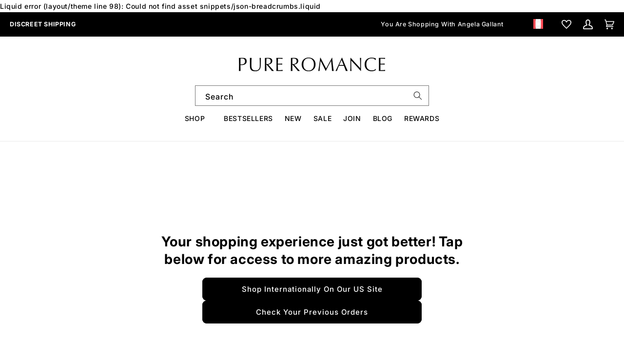

--- FILE ---
content_type: text/html; charset=utf-8
request_url: https://ca.pureromance.com/?pws=angelagallant
body_size: 46860
content:
<!doctype html>
<html class="no-js" lang="en-CA"><head>
    
    

    <meta charset="utf-8">
    <meta http-equiv="X-UA-Compatible" content="IE=edge">
    <meta name="viewport" content="width=device-width,initial-scale=1">
    <meta name="theme-color" content=""><link rel="canonical" href="https://ca.pureromance.com/"><link rel="icon" type="image/png" href="//ca.pureromance.com/cdn/shop/files/Screenshot_2024-02-05_at_9.24.04_AM.png?crop=center&height=32&v=1707153859&width=32"><link rel="preconnect" href="https://fonts.shopifycdn.com" crossorigin><link rel="preconnect" href="https://use.typekit.net" crossorigin>
    <link rel="preconnect" href="https://p.typekit.net" crossorigin>
    <link rel="stylesheet" href="https://use.typekit.net/bsm0znp.css" media="print" onload="this.media='all'">

    <!-- Title and description ================================================ -->
    

    <title>

      Home | Pure Romance
&ndash;
        Pure Romance Canada
</title>

    
    <meta name="description" content="Pure Romance has been the source for relationship enhancement, beauty care, lubes, and sex toys for over 25 years. Shop online, host a party, or become a consultant!">
      

<meta property="og:site_name" content="Pure Romance Canada">
<meta property="og:url" content="http://ca.pureromance.com/">
<meta property="og:title" content="Home | Pure Romance">
<meta property="og:type" content="website">
<meta property="og:description" content="Pure Romance has been the source for relationship enhancement, beauty care, lubes, and sex toys for over 25 years. Shop online, host a party, or become a consultant!"><meta property="og:image" content="http://ca.pureromance.com/cdn/shop/files/pr_logo_black-768x72_69f746ac-7c29-4ed1-b2bc-8d4259ed0576.png?height=628&pad_color=fff&v=1707153595&width=1200">
  <meta property="og:image:secure_url" content="https://ca.pureromance.com/cdn/shop/files/pr_logo_black-768x72_69f746ac-7c29-4ed1-b2bc-8d4259ed0576.png?height=628&pad_color=fff&v=1707153595&width=1200">
  <meta property="og:image:width" content="1200">
  <meta property="og:image:height" content="628"><meta name="twitter:site" content="@PureRomance"><meta name="twitter:card" content="summary_large_image">
<meta name="twitter:title" content="Home | Pure Romance">
<meta name="twitter:description" content="Pure Romance has been the source for relationship enhancement, beauty care, lubes, and sex toys for over 25 years. Shop online, host a party, or become a consultant!">

    Liquid error (layout/theme line 98): Could not find asset snippets/json-breadcrumbs.liquid
    <link href="//ca.pureromance.com/cdn/shop/t/26/assets/global.js?v=165376876638986959881717419161" as="script" rel="preload">

    <script src="//ca.pureromance.com/cdn/shop/t/26/assets/constants.js?v=39983742250756418951717419161" defer="defer"></script>
    <script src="//ca.pureromance.com/cdn/shop/t/26/assets/pubsub.js?v=115896855333495820271717419161" defer="defer"></script>
    <script src="//ca.pureromance.com/cdn/shop/t/26/assets/global.js?v=165376876638986959881717419161" defer="defer"></script>

    <script src="//ca.pureromance.com/cdn/shop/t/26/assets/pr-custom-global.js?v=64295860227823126981717419161" defer="defer"></script>

    <script src="//ca.pureromance.com/cdn/shop/t/26/assets/pr-attribution.js?v=45332621158913448021717419161" defer="defer"></script>

    
    <script src="//ca.pureromance.com/cdn/shop/t/26/assets/jquery-3.7.1.min.js?v=158417595810649192771765478186" defer="defer"></script><script src="//ca.pureromance.com/cdn/shop/t/26/assets/animations.js?v=75931808661042700231717419161" defer="defer"></script><script>window.performance && window.performance.mark && window.performance.mark('shopify.content_for_header.start');</script><meta id="shopify-digital-wallet" name="shopify-digital-wallet" content="/55795744846/digital_wallets/dialog">
<meta name="shopify-checkout-api-token" content="75454fd96b8b779ffd800fb2805013e8">
<meta id="in-context-paypal-metadata" data-shop-id="55795744846" data-venmo-supported="true" data-environment="production" data-locale="en_US" data-paypal-v4="true" data-currency="CAD">
<link rel="alternate" hreflang="x-default" href="https://ca.pureromance.com/">
<link rel="alternate" hreflang="en-CA" href="https://ca.pureromance.com/">
<link rel="alternate" hreflang="es-CA" href="https://ca.pureromance.com/es">
<script async="async" src="/checkouts/internal/preloads.js?locale=en-CA"></script>
<script id="shopify-features" type="application/json">{"accessToken":"75454fd96b8b779ffd800fb2805013e8","betas":["rich-media-storefront-analytics"],"domain":"ca.pureromance.com","predictiveSearch":true,"shopId":55795744846,"locale":"en"}</script>
<script>var Shopify = Shopify || {};
Shopify.shop = "pure-romance-canada.myshopify.com";
Shopify.locale = "en-CA";
Shopify.currency = {"active":"CAD","rate":"1.0"};
Shopify.country = "CA";
Shopify.theme = {"name":"CA TURNED OFF - 6\/3\/24","id":130242904142,"schema_name":"Dawn","schema_version":"12.0.0","theme_store_id":null,"role":"main"};
Shopify.theme.handle = "null";
Shopify.theme.style = {"id":null,"handle":null};
Shopify.cdnHost = "ca.pureromance.com/cdn";
Shopify.routes = Shopify.routes || {};
Shopify.routes.root = "/";</script>
<script type="module">!function(o){(o.Shopify=o.Shopify||{}).modules=!0}(window);</script>
<script>!function(o){function n(){var o=[];function n(){o.push(Array.prototype.slice.apply(arguments))}return n.q=o,n}var t=o.Shopify=o.Shopify||{};t.loadFeatures=n(),t.autoloadFeatures=n()}(window);</script>
<script id="shop-js-analytics" type="application/json">{"pageType":"index"}</script>
<script defer="defer" async type="module" src="//ca.pureromance.com/cdn/shopifycloud/shop-js/modules/v2/client.init-shop-cart-sync_IZsNAliE.en.esm.js"></script>
<script defer="defer" async type="module" src="//ca.pureromance.com/cdn/shopifycloud/shop-js/modules/v2/chunk.common_0OUaOowp.esm.js"></script>
<script type="module">
  await import("//ca.pureromance.com/cdn/shopifycloud/shop-js/modules/v2/client.init-shop-cart-sync_IZsNAliE.en.esm.js");
await import("//ca.pureromance.com/cdn/shopifycloud/shop-js/modules/v2/chunk.common_0OUaOowp.esm.js");

  window.Shopify.SignInWithShop?.initShopCartSync?.({"fedCMEnabled":true,"windoidEnabled":true});

</script>
<script>(function() {
  var isLoaded = false;
  function asyncLoad() {
    if (isLoaded) return;
    isLoaded = true;
    var urls = ["\/\/cdn.shopify.com\/proxy\/dc43e04e095857f7857b3d568e3f8e9aa921e5ee65bf307cc86f87c2e1ef9a38\/api.kount.com\/shopify\/js?m_id=717023\u0026shop=pure-romance-canada.myshopify.com\u0026sp-cache-control=cHVibGljLCBtYXgtYWdlPTkwMA"];
    for (var i = 0; i < urls.length; i++) {
      var s = document.createElement('script');
      s.type = 'text/javascript';
      s.async = true;
      s.src = urls[i];
      var x = document.getElementsByTagName('script')[0];
      x.parentNode.insertBefore(s, x);
    }
  };
  if(window.attachEvent) {
    window.attachEvent('onload', asyncLoad);
  } else {
    window.addEventListener('load', asyncLoad, false);
  }
})();</script>
<script id="__st">var __st={"a":55795744846,"offset":-18000,"reqid":"539faaf6-602e-4346-aa03-1fd63db78209-1768410185","pageurl":"ca.pureromance.com\/?pws=angelagallant","u":"3294ee148d36","p":"home"};</script>
<script>window.ShopifyPaypalV4VisibilityTracking = true;</script>
<script id="captcha-bootstrap">!function(){'use strict';const t='contact',e='account',n='new_comment',o=[[t,t],['blogs',n],['comments',n],[t,'customer']],c=[[e,'customer_login'],[e,'guest_login'],[e,'recover_customer_password'],[e,'create_customer']],r=t=>t.map((([t,e])=>`form[action*='/${t}']:not([data-nocaptcha='true']) input[name='form_type'][value='${e}']`)).join(','),a=t=>()=>t?[...document.querySelectorAll(t)].map((t=>t.form)):[];function s(){const t=[...o],e=r(t);return a(e)}const i='password',u='form_key',d=['recaptcha-v3-token','g-recaptcha-response','h-captcha-response',i],f=()=>{try{return window.sessionStorage}catch{return}},m='__shopify_v',_=t=>t.elements[u];function p(t,e,n=!1){try{const o=window.sessionStorage,c=JSON.parse(o.getItem(e)),{data:r}=function(t){const{data:e,action:n}=t;return t[m]||n?{data:e,action:n}:{data:t,action:n}}(c);for(const[e,n]of Object.entries(r))t.elements[e]&&(t.elements[e].value=n);n&&o.removeItem(e)}catch(o){console.error('form repopulation failed',{error:o})}}const l='form_type',E='cptcha';function T(t){t.dataset[E]=!0}const w=window,h=w.document,L='Shopify',v='ce_forms',y='captcha';let A=!1;((t,e)=>{const n=(g='f06e6c50-85a8-45c8-87d0-21a2b65856fe',I='https://cdn.shopify.com/shopifycloud/storefront-forms-hcaptcha/ce_storefront_forms_captcha_hcaptcha.v1.5.2.iife.js',D={infoText:'Protected by hCaptcha',privacyText:'Privacy',termsText:'Terms'},(t,e,n)=>{const o=w[L][v],c=o.bindForm;if(c)return c(t,g,e,D).then(n);var r;o.q.push([[t,g,e,D],n]),r=I,A||(h.body.append(Object.assign(h.createElement('script'),{id:'captcha-provider',async:!0,src:r})),A=!0)});var g,I,D;w[L]=w[L]||{},w[L][v]=w[L][v]||{},w[L][v].q=[],w[L][y]=w[L][y]||{},w[L][y].protect=function(t,e){n(t,void 0,e),T(t)},Object.freeze(w[L][y]),function(t,e,n,w,h,L){const[v,y,A,g]=function(t,e,n){const i=e?o:[],u=t?c:[],d=[...i,...u],f=r(d),m=r(i),_=r(d.filter((([t,e])=>n.includes(e))));return[a(f),a(m),a(_),s()]}(w,h,L),I=t=>{const e=t.target;return e instanceof HTMLFormElement?e:e&&e.form},D=t=>v().includes(t);t.addEventListener('submit',(t=>{const e=I(t);if(!e)return;const n=D(e)&&!e.dataset.hcaptchaBound&&!e.dataset.recaptchaBound,o=_(e),c=g().includes(e)&&(!o||!o.value);(n||c)&&t.preventDefault(),c&&!n&&(function(t){try{if(!f())return;!function(t){const e=f();if(!e)return;const n=_(t);if(!n)return;const o=n.value;o&&e.removeItem(o)}(t);const e=Array.from(Array(32),(()=>Math.random().toString(36)[2])).join('');!function(t,e){_(t)||t.append(Object.assign(document.createElement('input'),{type:'hidden',name:u})),t.elements[u].value=e}(t,e),function(t,e){const n=f();if(!n)return;const o=[...t.querySelectorAll(`input[type='${i}']`)].map((({name:t})=>t)),c=[...d,...o],r={};for(const[a,s]of new FormData(t).entries())c.includes(a)||(r[a]=s);n.setItem(e,JSON.stringify({[m]:1,action:t.action,data:r}))}(t,e)}catch(e){console.error('failed to persist form',e)}}(e),e.submit())}));const S=(t,e)=>{t&&!t.dataset[E]&&(n(t,e.some((e=>e===t))),T(t))};for(const o of['focusin','change'])t.addEventListener(o,(t=>{const e=I(t);D(e)&&S(e,y())}));const B=e.get('form_key'),M=e.get(l),P=B&&M;t.addEventListener('DOMContentLoaded',(()=>{const t=y();if(P)for(const e of t)e.elements[l].value===M&&p(e,B);[...new Set([...A(),...v().filter((t=>'true'===t.dataset.shopifyCaptcha))])].forEach((e=>S(e,t)))}))}(h,new URLSearchParams(w.location.search),n,t,e,['guest_login'])})(!0,!0)}();</script>
<script integrity="sha256-4kQ18oKyAcykRKYeNunJcIwy7WH5gtpwJnB7kiuLZ1E=" data-source-attribution="shopify.loadfeatures" defer="defer" src="//ca.pureromance.com/cdn/shopifycloud/storefront/assets/storefront/load_feature-a0a9edcb.js" crossorigin="anonymous"></script>
<script data-source-attribution="shopify.dynamic_checkout.dynamic.init">var Shopify=Shopify||{};Shopify.PaymentButton=Shopify.PaymentButton||{isStorefrontPortableWallets:!0,init:function(){window.Shopify.PaymentButton.init=function(){};var t=document.createElement("script");t.src="https://ca.pureromance.com/cdn/shopifycloud/portable-wallets/latest/portable-wallets.en.js",t.type="module",document.head.appendChild(t)}};
</script>
<script data-source-attribution="shopify.dynamic_checkout.buyer_consent">
  function portableWalletsHideBuyerConsent(e){var t=document.getElementById("shopify-buyer-consent"),n=document.getElementById("shopify-subscription-policy-button");t&&n&&(t.classList.add("hidden"),t.setAttribute("aria-hidden","true"),n.removeEventListener("click",e))}function portableWalletsShowBuyerConsent(e){var t=document.getElementById("shopify-buyer-consent"),n=document.getElementById("shopify-subscription-policy-button");t&&n&&(t.classList.remove("hidden"),t.removeAttribute("aria-hidden"),n.addEventListener("click",e))}window.Shopify?.PaymentButton&&(window.Shopify.PaymentButton.hideBuyerConsent=portableWalletsHideBuyerConsent,window.Shopify.PaymentButton.showBuyerConsent=portableWalletsShowBuyerConsent);
</script>
<script data-source-attribution="shopify.dynamic_checkout.cart.bootstrap">document.addEventListener("DOMContentLoaded",(function(){function t(){return document.querySelector("shopify-accelerated-checkout-cart, shopify-accelerated-checkout")}if(t())Shopify.PaymentButton.init();else{new MutationObserver((function(e,n){t()&&(Shopify.PaymentButton.init(),n.disconnect())})).observe(document.body,{childList:!0,subtree:!0})}}));
</script>
<link id="shopify-accelerated-checkout-styles" rel="stylesheet" media="screen" href="https://ca.pureromance.com/cdn/shopifycloud/portable-wallets/latest/accelerated-checkout-backwards-compat.css" crossorigin="anonymous">
<style id="shopify-accelerated-checkout-cart">
        #shopify-buyer-consent {
  margin-top: 1em;
  display: inline-block;
  width: 100%;
}

#shopify-buyer-consent.hidden {
  display: none;
}

#shopify-subscription-policy-button {
  background: none;
  border: none;
  padding: 0;
  text-decoration: underline;
  font-size: inherit;
  cursor: pointer;
}

#shopify-subscription-policy-button::before {
  box-shadow: none;
}

      </style>
<script id="sections-script" data-sections="header" defer="defer" src="//ca.pureromance.com/cdn/shop/t/26/compiled_assets/scripts.js?4915"></script>
<script>window.performance && window.performance.mark && window.performance.mark('shopify.content_for_header.end');</script>


    <style data-shopify>
      @font-face {
  font-family: Inter;
  font-weight: 500;
  font-style: normal;
  font-display: swap;
  src: url("//ca.pureromance.com/cdn/fonts/inter/inter_n5.d7101d5e168594dd06f56f290dd759fba5431d97.woff2") format("woff2"),
       url("//ca.pureromance.com/cdn/fonts/inter/inter_n5.5332a76bbd27da00474c136abb1ca3cbbf259068.woff") format("woff");
}

      @font-face {
  font-family: Inter;
  font-weight: 700;
  font-style: normal;
  font-display: swap;
  src: url("//ca.pureromance.com/cdn/fonts/inter/inter_n7.02711e6b374660cfc7915d1afc1c204e633421e4.woff2") format("woff2"),
       url("//ca.pureromance.com/cdn/fonts/inter/inter_n7.6dab87426f6b8813070abd79972ceaf2f8d3b012.woff") format("woff");
}

      @font-face {
  font-family: Inter;
  font-weight: 500;
  font-style: italic;
  font-display: swap;
  src: url("//ca.pureromance.com/cdn/fonts/inter/inter_i5.4474f48e6ab2b1e01aa2b6d942dd27fa24f2d99f.woff2") format("woff2"),
       url("//ca.pureromance.com/cdn/fonts/inter/inter_i5.493dbd6ee8e49f4ad722ebb68d92f201af2c2f56.woff") format("woff");
}

      @font-face {
  font-family: Inter;
  font-weight: 700;
  font-style: italic;
  font-display: swap;
  src: url("//ca.pureromance.com/cdn/fonts/inter/inter_i7.b377bcd4cc0f160622a22d638ae7e2cd9b86ea4c.woff2") format("woff2"),
       url("//ca.pureromance.com/cdn/fonts/inter/inter_i7.7c69a6a34e3bb44fcf6f975857e13b9a9b25beb4.woff") format("woff");
}

      @font-face {
  font-family: Inter;
  font-weight: 700;
  font-style: normal;
  font-display: swap;
  src: url("//ca.pureromance.com/cdn/fonts/inter/inter_n7.02711e6b374660cfc7915d1afc1c204e633421e4.woff2") format("woff2"),
       url("//ca.pureromance.com/cdn/fonts/inter/inter_n7.6dab87426f6b8813070abd79972ceaf2f8d3b012.woff") format("woff");
}


      
        :root,
        .color-background-1 {
          --color-background: 255,255,255;
        
          --gradient-background: #ffffff;
        

        

        --color-foreground: 0,0,0;
        --color-background-contrast: 191,191,191;
        --color-primary: 223,70,97;
        --color-primary-hover: 201,16,48;
        --color-shadow: 46,42,57;
        --color-button: 0,0,0;
        --color-button-text: 255,255,255;
        --color-secondary-button: 255,255,255;
        --color-secondary-button-text: 46,42,57;
        --color-link: 223,70,97;
        --color-badge-foreground: 0,0,0;
        --color-badge-background: 255,255,255;
        --color-badge-border: 0,0,0;
        --payment-terms-background-color: rgb(255 255 255);
      }
      
        
        .color-background-2 {
          --color-background: 251,235,245;
        
          --gradient-background: #fbebf5;
        

        

        --color-foreground: 46,42,57;
        --color-background-contrast: 230,129,192;
        --color-primary: 223,70,97;
        --color-primary-hover: 223,70,97;
        --color-shadow: 46,42,57;
        --color-button: 0,0,0;
        --color-button-text: 255,255,255;
        --color-secondary-button: 251,235,245;
        --color-secondary-button-text: 46,42,57;
        --color-link: 223,70,97;
        --color-badge-foreground: 46,42,57;
        --color-badge-background: 251,235,245;
        --color-badge-border: 46,42,57;
        --payment-terms-background-color: rgb(251 235 245);
      }
      
        
        .color-inverse {
          --color-background: 0,0,0;
        
          --gradient-background: #000000;
        

        

        --color-foreground: 255,255,255;
        --color-background-contrast: 128,128,128;
        --color-primary: 223,70,97;
        --color-primary-hover: 223,70,97;
        --color-shadow: 0,0,0;
        --color-button: 253,251,247;
        --color-button-text: 0,0,0;
        --color-secondary-button: 0,0,0;
        --color-secondary-button-text: 253,251,247;
        --color-link: 223,70,97;
        --color-badge-foreground: 255,255,255;
        --color-badge-background: 0,0,0;
        --color-badge-border: 255,255,255;
        --payment-terms-background-color: rgb(0 0 0);
      }
      
        
        .color-accent-1 {
          --color-background: 255,255,255;
        
          --gradient-background: #ffffff;
        

        

        --color-foreground: 0,0,0;
        --color-background-contrast: 191,191,191;
        --color-primary: 223,70,97;
        --color-primary-hover: 223,70,97;
        --color-shadow: 46,42,57;
        --color-button: 223,70,97;
        --color-button-text: 255,255,255;
        --color-secondary-button: 255,255,255;
        --color-secondary-button-text: 253,251,247;
        --color-link: 223,70,97;
        --color-badge-foreground: 0,0,0;
        --color-badge-background: 255,255,255;
        --color-badge-border: 0,0,0;
        --payment-terms-background-color: rgb(255 255 255);
      }
      
        
        .color-accent-2 {
          --color-background: 51,51,51;
        
          --gradient-background: #333333;
        

        

        --color-foreground: 255,255,255;
        --color-background-contrast: 64,64,64;
        --color-primary: 223,70,97;
        --color-primary-hover: 223,70,97;
        --color-shadow: 46,42,57;
        --color-button: 255,255,255;
        --color-button-text: 51,51,51;
        --color-secondary-button: 51,51,51;
        --color-secondary-button-text: 253,251,247;
        --color-link: 255,255,255;
        --color-badge-foreground: 255,255,255;
        --color-badge-background: 51,51,51;
        --color-badge-border: 255,255,255;
        --payment-terms-background-color: rgb(51 51 51);
      }
      
        
        .color-scheme-d1f48acf-e575-4577-97e0-12e84b1b2a8f {
          --color-background: 245,245,245;
        
          --gradient-background: #f5f5f5;
        

        

        --color-foreground: 255,255,255;
        --color-background-contrast: 181,181,181;
        --color-primary: 223,70,97;
        --color-primary-hover: 223,70,97;
        --color-shadow: 46,42,57;
        --color-button: 201,16,48;
        --color-button-text: 255,255,255;
        --color-secondary-button: 245,245,245;
        --color-secondary-button-text: 46,42,57;
        --color-link: 223,70,97;
        --color-badge-foreground: 255,255,255;
        --color-badge-background: 245,245,245;
        --color-badge-border: 255,255,255;
        --payment-terms-background-color: rgb(245 245 245);
      }
      
        
        .color-scheme-3a6e43e3-8911-48be-94e5-2e6b7dc21a2b {
          --color-background: 239,238,236;
        
          --gradient-background: #efeeec;
        

        

        --color-foreground: 0,0,0;
        --color-background-contrast: 181,176,167;
        --color-primary: 91,126,150;
        --color-primary-hover: 69,94,112;
        --color-shadow: 46,42,57;
        --color-button: 0,0,0;
        --color-button-text: 255,255,255;
        --color-secondary-button: 239,238,236;
        --color-secondary-button-text: 46,42,57;
        --color-link: 223,70,97;
        --color-badge-foreground: 0,0,0;
        --color-badge-background: 239,238,236;
        --color-badge-border: 0,0,0;
        --payment-terms-background-color: rgb(239 238 236);
      }
      
        
        .color-scheme-8c887b52-1958-482b-b966-dbc8a8641755 {
          --color-background: 255,255,255;
        
          --gradient-background: #ffffff;
        

        

        --color-foreground: 0,0,0;
        --color-background-contrast: 191,191,191;
        --color-primary: 91,126,150;
        --color-primary-hover: 201,16,48;
        --color-shadow: 46,42,57;
        --color-button: 0,0,0;
        --color-button-text: 255,255,255;
        --color-secondary-button: 255,255,255;
        --color-secondary-button-text: 46,42,57;
        --color-link: 223,70,97;
        --color-badge-foreground: 0,0,0;
        --color-badge-background: 255,255,255;
        --color-badge-border: 0,0,0;
        --payment-terms-background-color: rgb(255 255 255);
      }
      
        
        .color-scheme-713def89-b4e7-4e01-b194-f705b558a886 {
          --color-background: 91,126,150;
        
          --gradient-background: #5b7e96;
        

        

        --color-foreground: 255,255,255;
        --color-background-contrast: 43,59,71;
        --color-primary: 255,255,255;
        --color-primary-hover: 201,16,48;
        --color-shadow: 46,42,57;
        --color-button: 0,0,0;
        --color-button-text: 255,255,255;
        --color-secondary-button: 91,126,150;
        --color-secondary-button-text: 46,42,57;
        --color-link: 223,70,97;
        --color-badge-foreground: 255,255,255;
        --color-badge-background: 91,126,150;
        --color-badge-border: 255,255,255;
        --payment-terms-background-color: rgb(91 126 150);
      }
      

      body, .color-background-1, .color-background-2, .color-inverse, .color-accent-1, .color-accent-2, .color-scheme-d1f48acf-e575-4577-97e0-12e84b1b2a8f, .color-scheme-3a6e43e3-8911-48be-94e5-2e6b7dc21a2b, .color-scheme-8c887b52-1958-482b-b966-dbc8a8641755, .color-scheme-713def89-b4e7-4e01-b194-f705b558a886 {
        color: rgb(var(--color-foreground));
        background-color: rgb(var(--color-background));
      }

      :root {
        --font-body-family: Inter, sans-serif;
        --font-body-style: normal;
        --font-body-weight: 500;
        --font-body-weight-bold: 800;

        --font-heading-family: Inter, sans-serif;
        --font-heading-style: normal;
        --font-heading-weight: 700;

        --font-subheading-family: Inter, sans-serif;
        --font-subheading-size: 100%;

        --font-body-scale: 1.0;
        --font-heading-scale: 1.0;

        --media-padding: px;
        --media-border-opacity: 0.05;
        --media-border-width: 1px;
        --media-radius: 0px;
        --media-shadow-opacity: 0.0;
        --media-shadow-horizontal-offset: 0px;
        --media-shadow-vertical-offset: 4px;
        --media-shadow-blur-radius: 5px;
        --media-shadow-visible: 0;

        --footer-background-color: #333333;
        --footer-text-color: #ffffff;
        --test-color: #333333;
        
        --light-border: rgba(255, 255, 255, 0.15);

        --page-width: 1200px;
        --page-width-margin: 2rem;

        --product-card-image-padding: 0.0rem;
        --product-card-corner-radius: 0.0rem;
        --product-card-text-alignment: left;
        --product-card-border-width: 0.0rem;
        --product-card-border-opacity: 0.1;
        --product-card-shadow-opacity: 0.0;
        --product-card-shadow-visible: 0;
        --product-card-shadow-horizontal-offset: 0.0rem;
        --product-card-shadow-vertical-offset: 0.4rem;
        --product-card-shadow-blur-radius: 0.5rem;

        --collection-card-image-padding: 0.0rem;
        --collection-card-corner-radius: 0.0rem;
        --collection-card-text-alignment: left;
        --collection-card-border-width: 0.0rem;
        --collection-card-border-opacity: 0.1;
        --collection-card-shadow-opacity: 0.0;
        --collection-card-shadow-visible: 0;
        --collection-card-shadow-horizontal-offset: 0.0rem;
        --collection-card-shadow-vertical-offset: 0.4rem;
        --collection-card-shadow-blur-radius: 0.5rem;

        --blog-card-image-padding: 0.0rem;
        --blog-card-corner-radius: 0.0rem;
        --blog-card-text-alignment: left;
        --blog-card-border-width: 0.0rem;
        --blog-card-border-opacity: 0.1;
        --blog-card-shadow-opacity: 0.0;
        --blog-card-shadow-visible: 0;
        --blog-card-shadow-horizontal-offset: 0.0rem;
        --blog-card-shadow-vertical-offset: 0.4rem;
        --blog-card-shadow-blur-radius: 0.5rem;

        --badge-corner-radius: 0.4rem;

        --popup-border-width: 1px;
        --popup-border-opacity: 0.1;
        --popup-corner-radius: 0px;
        --popup-shadow-opacity: 0.05;
        --popup-shadow-horizontal-offset: 0px;
        --popup-shadow-vertical-offset: 4px;
        --popup-shadow-blur-radius: 5px;

        --drawer-border-width: 1px;
        --drawer-border-opacity: 0.1;
        --drawer-shadow-opacity: 0.0;
        --drawer-shadow-horizontal-offset: 0px;
        --drawer-shadow-vertical-offset: 4px;
        --drawer-shadow-blur-radius: 5px;

        --spacing-sections-desktop: 0px;
        --spacing-sections-mobile: 0px;

        --grid-desktop-vertical-spacing: 24px;
        --grid-desktop-horizontal-spacing: 24px;
        --grid-mobile-vertical-spacing: 20px;
        --grid-mobile-horizontal-spacing: 20px;

        --text-boxes-border-opacity: 0.1;
        --text-boxes-border-width: 0px;
        --text-boxes-radius: 0px;
        --text-boxes-shadow-opacity: 0.0;
        --text-boxes-shadow-visible: 0;
        --text-boxes-shadow-horizontal-offset: 0px;
        --text-boxes-shadow-vertical-offset: 4px;
        --text-boxes-shadow-blur-radius: 5px;

        --buttons-radius: 8px;
        --buttons-radius-outset: 9px;
        --buttons-border-width: 1px;
        --buttons-border-opacity: 1.0;
        --buttons-shadow-opacity: 0.0;
        --buttons-shadow-visible: 0;
        --buttons-shadow-horizontal-offset: 0px;
        --buttons-shadow-vertical-offset: 4px;
        --buttons-shadow-blur-radius: 5px;
        --buttons-border-offset: 0.3px;

        --inputs-radius: 0px;
        --inputs-border-width: 1px;
        --inputs-border-opacity: 0.55;
        --inputs-shadow-opacity: 0.0;
        --inputs-shadow-horizontal-offset: 0px;
        --inputs-margin-offset: 0px;
        --inputs-shadow-vertical-offset: 4px;
        --inputs-shadow-blur-radius: 5px;
        --inputs-radius-outset: 0px;

        --variant-pills-radius: 40px;
        --variant-pills-border-width: 1px;
        --variant-pills-border-opacity: 0.55;
        --variant-pills-shadow-opacity: 0.0;
        --variant-pills-shadow-horizontal-offset: 0px;
        --variant-pills-shadow-vertical-offset: 4px;
        --variant-pills-shadow-blur-radius: 5px;
      }

      *,
      *::before,
      *::after {
        box-sizing: inherit;
      }

      html {
        box-sizing: border-box;
        font-size: calc(var(--font-body-scale) * 62.5%);
        height: 100%;
      }

      body {
        display: grid;
        grid-template-rows: auto auto 1fr auto;
        grid-template-columns: 100%;
        min-height: 100%;
        margin: 0;
        font-size: 1.5rem;
        letter-spacing: 0.06rem;
        line-height: calc(1 + 0.8 / var(--font-body-scale));
        font-family: var(--font-body-family);
        font-style: var(--font-body-style);
        font-weight: var(--font-body-weight);
      }

      @media screen and (min-width: 750px) {
        body {
          font-size: 1.6rem;
        }
      }
    </style>

    <link href="//ca.pureromance.com/cdn/shop/t/26/assets/base.css?v=2901617272980901151717419161" rel="stylesheet" type="text/css" media="all" />
    <link rel="stylesheet" href="//ca.pureromance.com/cdn/shop/t/26/assets/pr-custom.css?v=152137900411396814671717419161" media="print" onload="this.media='all'"><link rel="preload" as="font" href="//ca.pureromance.com/cdn/fonts/inter/inter_n5.d7101d5e168594dd06f56f290dd759fba5431d97.woff2" type="font/woff2" crossorigin><link rel="preload" as="font" href="//ca.pureromance.com/cdn/fonts/inter/inter_n7.02711e6b374660cfc7915d1afc1c204e633421e4.woff2" type="font/woff2" crossorigin><link href="//ca.pureromance.com/cdn/shop/t/26/assets/component-localization-form.css?v=74905059431535917851717419161" rel="stylesheet" type="text/css" media="all" />
      <script src="//ca.pureromance.com/cdn/shop/t/26/assets/localization-form.js?v=105655044587784681981717419161" defer="defer"></script><link
        rel="stylesheet"
        href="//ca.pureromance.com/cdn/shop/t/26/assets/component-predictive-search.css?v=36572556804979568371717419161"
        media="print"
        onload="this.media='all'"
      >
    
    <style type="text/css">@font-face {font-family:Source Serif Pro;font-style:normal;font-weight:400;src:url(/cf-fonts/s/source-serif-pro/5.0.11/vietnamese/400/normal.woff2);unicode-range:U+0102-0103,U+0110-0111,U+0128-0129,U+0168-0169,U+01A0-01A1,U+01AF-01B0,U+0300-0301,U+0303-0304,U+0308-0309,U+0323,U+0329,U+1EA0-1EF9,U+20AB;font-display:swap;}@font-face {font-family:Source Serif Pro;font-style:normal;font-weight:400;src:url(/cf-fonts/s/source-serif-pro/5.0.11/cyrillic-ext/400/normal.woff2);unicode-range:U+0460-052F,U+1C80-1C88,U+20B4,U+2DE0-2DFF,U+A640-A69F,U+FE2E-FE2F;font-display:swap;}@font-face {font-family:Source Serif Pro;font-style:normal;font-weight:400;src:url(/cf-fonts/s/source-serif-pro/5.0.11/greek/400/normal.woff2);unicode-range:U+0370-03FF;font-display:swap;}@font-face {font-family:Source Serif Pro;font-style:normal;font-weight:400;src:url(/cf-fonts/s/source-serif-pro/5.0.11/latin/400/normal.woff2);unicode-range:U+0000-00FF,U+0131,U+0152-0153,U+02BB-02BC,U+02C6,U+02DA,U+02DC,U+0304,U+0308,U+0329,U+2000-206F,U+2074,U+20AC,U+2122,U+2191,U+2193,U+2212,U+2215,U+FEFF,U+FFFD;font-display:swap;}@font-face {font-family:Source Serif Pro;font-style:normal;font-weight:400;src:url(/cf-fonts/s/source-serif-pro/5.0.11/cyrillic/400/normal.woff2);unicode-range:U+0301,U+0400-045F,U+0490-0491,U+04B0-04B1,U+2116;font-display:swap;}@font-face {font-family:Source Serif Pro;font-style:normal;font-weight:400;src:url(/cf-fonts/s/source-serif-pro/5.0.11/latin-ext/400/normal.woff2);unicode-range:U+0100-02AF,U+0304,U+0308,U+0329,U+1E00-1E9F,U+1EF2-1EFF,U+2020,U+20A0-20AB,U+20AD-20CF,U+2113,U+2C60-2C7F,U+A720-A7FF;font-display:swap;}</style>

    
    

    

    
    <script>
      window.addEventListener('DOMContentLoaded', () => {
        window._AutofillCallbackHandler = window._AutofillCallbackHandler || function () {};
      });
    </script>
  <link href="https://monorail-edge.shopifysvc.com" rel="dns-prefetch">
<script>(function(){if ("sendBeacon" in navigator && "performance" in window) {try {var session_token_from_headers = performance.getEntriesByType('navigation')[0].serverTiming.find(x => x.name == '_s').description;} catch {var session_token_from_headers = undefined;}var session_cookie_matches = document.cookie.match(/_shopify_s=([^;]*)/);var session_token_from_cookie = session_cookie_matches && session_cookie_matches.length === 2 ? session_cookie_matches[1] : "";var session_token = session_token_from_headers || session_token_from_cookie || "";function handle_abandonment_event(e) {var entries = performance.getEntries().filter(function(entry) {return /monorail-edge.shopifysvc.com/.test(entry.name);});if (!window.abandonment_tracked && entries.length === 0) {window.abandonment_tracked = true;var currentMs = Date.now();var navigation_start = performance.timing.navigationStart;var payload = {shop_id: 55795744846,url: window.location.href,navigation_start,duration: currentMs - navigation_start,session_token,page_type: "index"};window.navigator.sendBeacon("https://monorail-edge.shopifysvc.com/v1/produce", JSON.stringify({schema_id: "online_store_buyer_site_abandonment/1.1",payload: payload,metadata: {event_created_at_ms: currentMs,event_sent_at_ms: currentMs}}));}}window.addEventListener('pagehide', handle_abandonment_event);}}());</script>
<script id="web-pixels-manager-setup">(function e(e,d,r,n,o){if(void 0===o&&(o={}),!Boolean(null===(a=null===(i=window.Shopify)||void 0===i?void 0:i.analytics)||void 0===a?void 0:a.replayQueue)){var i,a;window.Shopify=window.Shopify||{};var t=window.Shopify;t.analytics=t.analytics||{};var s=t.analytics;s.replayQueue=[],s.publish=function(e,d,r){return s.replayQueue.push([e,d,r]),!0};try{self.performance.mark("wpm:start")}catch(e){}var l=function(){var e={modern:/Edge?\/(1{2}[4-9]|1[2-9]\d|[2-9]\d{2}|\d{4,})\.\d+(\.\d+|)|Firefox\/(1{2}[4-9]|1[2-9]\d|[2-9]\d{2}|\d{4,})\.\d+(\.\d+|)|Chrom(ium|e)\/(9{2}|\d{3,})\.\d+(\.\d+|)|(Maci|X1{2}).+ Version\/(15\.\d+|(1[6-9]|[2-9]\d|\d{3,})\.\d+)([,.]\d+|)( \(\w+\)|)( Mobile\/\w+|) Safari\/|Chrome.+OPR\/(9{2}|\d{3,})\.\d+\.\d+|(CPU[ +]OS|iPhone[ +]OS|CPU[ +]iPhone|CPU IPhone OS|CPU iPad OS)[ +]+(15[._]\d+|(1[6-9]|[2-9]\d|\d{3,})[._]\d+)([._]\d+|)|Android:?[ /-](13[3-9]|1[4-9]\d|[2-9]\d{2}|\d{4,})(\.\d+|)(\.\d+|)|Android.+Firefox\/(13[5-9]|1[4-9]\d|[2-9]\d{2}|\d{4,})\.\d+(\.\d+|)|Android.+Chrom(ium|e)\/(13[3-9]|1[4-9]\d|[2-9]\d{2}|\d{4,})\.\d+(\.\d+|)|SamsungBrowser\/([2-9]\d|\d{3,})\.\d+/,legacy:/Edge?\/(1[6-9]|[2-9]\d|\d{3,})\.\d+(\.\d+|)|Firefox\/(5[4-9]|[6-9]\d|\d{3,})\.\d+(\.\d+|)|Chrom(ium|e)\/(5[1-9]|[6-9]\d|\d{3,})\.\d+(\.\d+|)([\d.]+$|.*Safari\/(?![\d.]+ Edge\/[\d.]+$))|(Maci|X1{2}).+ Version\/(10\.\d+|(1[1-9]|[2-9]\d|\d{3,})\.\d+)([,.]\d+|)( \(\w+\)|)( Mobile\/\w+|) Safari\/|Chrome.+OPR\/(3[89]|[4-9]\d|\d{3,})\.\d+\.\d+|(CPU[ +]OS|iPhone[ +]OS|CPU[ +]iPhone|CPU IPhone OS|CPU iPad OS)[ +]+(10[._]\d+|(1[1-9]|[2-9]\d|\d{3,})[._]\d+)([._]\d+|)|Android:?[ /-](13[3-9]|1[4-9]\d|[2-9]\d{2}|\d{4,})(\.\d+|)(\.\d+|)|Mobile Safari.+OPR\/([89]\d|\d{3,})\.\d+\.\d+|Android.+Firefox\/(13[5-9]|1[4-9]\d|[2-9]\d{2}|\d{4,})\.\d+(\.\d+|)|Android.+Chrom(ium|e)\/(13[3-9]|1[4-9]\d|[2-9]\d{2}|\d{4,})\.\d+(\.\d+|)|Android.+(UC? ?Browser|UCWEB|U3)[ /]?(15\.([5-9]|\d{2,})|(1[6-9]|[2-9]\d|\d{3,})\.\d+)\.\d+|SamsungBrowser\/(5\.\d+|([6-9]|\d{2,})\.\d+)|Android.+MQ{2}Browser\/(14(\.(9|\d{2,})|)|(1[5-9]|[2-9]\d|\d{3,})(\.\d+|))(\.\d+|)|K[Aa][Ii]OS\/(3\.\d+|([4-9]|\d{2,})\.\d+)(\.\d+|)/},d=e.modern,r=e.legacy,n=navigator.userAgent;return n.match(d)?"modern":n.match(r)?"legacy":"unknown"}(),u="modern"===l?"modern":"legacy",c=(null!=n?n:{modern:"",legacy:""})[u],f=function(e){return[e.baseUrl,"/wpm","/b",e.hashVersion,"modern"===e.buildTarget?"m":"l",".js"].join("")}({baseUrl:d,hashVersion:r,buildTarget:u}),m=function(e){var d=e.version,r=e.bundleTarget,n=e.surface,o=e.pageUrl,i=e.monorailEndpoint;return{emit:function(e){var a=e.status,t=e.errorMsg,s=(new Date).getTime(),l=JSON.stringify({metadata:{event_sent_at_ms:s},events:[{schema_id:"web_pixels_manager_load/3.1",payload:{version:d,bundle_target:r,page_url:o,status:a,surface:n,error_msg:t},metadata:{event_created_at_ms:s}}]});if(!i)return console&&console.warn&&console.warn("[Web Pixels Manager] No Monorail endpoint provided, skipping logging."),!1;try{return self.navigator.sendBeacon.bind(self.navigator)(i,l)}catch(e){}var u=new XMLHttpRequest;try{return u.open("POST",i,!0),u.setRequestHeader("Content-Type","text/plain"),u.send(l),!0}catch(e){return console&&console.warn&&console.warn("[Web Pixels Manager] Got an unhandled error while logging to Monorail."),!1}}}}({version:r,bundleTarget:l,surface:e.surface,pageUrl:self.location.href,monorailEndpoint:e.monorailEndpoint});try{o.browserTarget=l,function(e){var d=e.src,r=e.async,n=void 0===r||r,o=e.onload,i=e.onerror,a=e.sri,t=e.scriptDataAttributes,s=void 0===t?{}:t,l=document.createElement("script"),u=document.querySelector("head"),c=document.querySelector("body");if(l.async=n,l.src=d,a&&(l.integrity=a,l.crossOrigin="anonymous"),s)for(var f in s)if(Object.prototype.hasOwnProperty.call(s,f))try{l.dataset[f]=s[f]}catch(e){}if(o&&l.addEventListener("load",o),i&&l.addEventListener("error",i),u)u.appendChild(l);else{if(!c)throw new Error("Did not find a head or body element to append the script");c.appendChild(l)}}({src:f,async:!0,onload:function(){if(!function(){var e,d;return Boolean(null===(d=null===(e=window.Shopify)||void 0===e?void 0:e.analytics)||void 0===d?void 0:d.initialized)}()){var d=window.webPixelsManager.init(e)||void 0;if(d){var r=window.Shopify.analytics;r.replayQueue.forEach((function(e){var r=e[0],n=e[1],o=e[2];d.publishCustomEvent(r,n,o)})),r.replayQueue=[],r.publish=d.publishCustomEvent,r.visitor=d.visitor,r.initialized=!0}}},onerror:function(){return m.emit({status:"failed",errorMsg:"".concat(f," has failed to load")})},sri:function(e){var d=/^sha384-[A-Za-z0-9+/=]+$/;return"string"==typeof e&&d.test(e)}(c)?c:"",scriptDataAttributes:o}),m.emit({status:"loading"})}catch(e){m.emit({status:"failed",errorMsg:(null==e?void 0:e.message)||"Unknown error"})}}})({shopId: 55795744846,storefrontBaseUrl: "https://ca.pureromance.com",extensionsBaseUrl: "https://extensions.shopifycdn.com/cdn/shopifycloud/web-pixels-manager",monorailEndpoint: "https://monorail-edge.shopifysvc.com/unstable/produce_batch",surface: "storefront-renderer",enabledBetaFlags: ["2dca8a86","a0d5f9d2"],webPixelsConfigList: [{"id":"411697230","configuration":"{\"config\":\"{\\\"pixel_id\\\":\\\"G-LHE1BVXMT7\\\",\\\"gtag_events\\\":[{\\\"type\\\":\\\"purchase\\\",\\\"action_label\\\":\\\"G-LHE1BVXMT7\\\"},{\\\"type\\\":\\\"page_view\\\",\\\"action_label\\\":\\\"G-LHE1BVXMT7\\\"},{\\\"type\\\":\\\"view_item\\\",\\\"action_label\\\":\\\"G-LHE1BVXMT7\\\"},{\\\"type\\\":\\\"search\\\",\\\"action_label\\\":\\\"G-LHE1BVXMT7\\\"},{\\\"type\\\":\\\"add_to_cart\\\",\\\"action_label\\\":\\\"G-LHE1BVXMT7\\\"},{\\\"type\\\":\\\"begin_checkout\\\",\\\"action_label\\\":\\\"G-LHE1BVXMT7\\\"},{\\\"type\\\":\\\"add_payment_info\\\",\\\"action_label\\\":\\\"G-LHE1BVXMT7\\\"}],\\\"enable_monitoring_mode\\\":false}\"}","eventPayloadVersion":"v1","runtimeContext":"OPEN","scriptVersion":"b2a88bafab3e21179ed38636efcd8a93","type":"APP","apiClientId":1780363,"privacyPurposes":[],"dataSharingAdjustments":{"protectedCustomerApprovalScopes":["read_customer_address","read_customer_email","read_customer_name","read_customer_personal_data","read_customer_phone"]}},{"id":"32178254","configuration":"{\"campaignID\":\"23501\",\"externalExecutionURL\":\"https:\/\/engine.saasler.com\/api\/v1\/webhook_executions\/051a2e62598ac64aa0f9cc0896ae57b8\"}","eventPayloadVersion":"v1","runtimeContext":"STRICT","scriptVersion":"d89aa9260a7e3daa33c6dca1e641a0ca","type":"APP","apiClientId":3546795,"privacyPurposes":[],"dataSharingAdjustments":{"protectedCustomerApprovalScopes":["read_customer_email","read_customer_personal_data"]}},{"id":"shopify-app-pixel","configuration":"{}","eventPayloadVersion":"v1","runtimeContext":"STRICT","scriptVersion":"0450","apiClientId":"shopify-pixel","type":"APP","privacyPurposes":["ANALYTICS","MARKETING"]},{"id":"shopify-custom-pixel","eventPayloadVersion":"v1","runtimeContext":"LAX","scriptVersion":"0450","apiClientId":"shopify-pixel","type":"CUSTOM","privacyPurposes":["ANALYTICS","MARKETING"]}],isMerchantRequest: false,initData: {"shop":{"name":"Pure Romance Canada","paymentSettings":{"currencyCode":"CAD"},"myshopifyDomain":"pure-romance-canada.myshopify.com","countryCode":"US","storefrontUrl":"http:\/\/ca.pureromance.com"},"customer":null,"cart":null,"checkout":null,"productVariants":[],"purchasingCompany":null},},"https://ca.pureromance.com/cdn","7cecd0b6w90c54c6cpe92089d5m57a67346",{"modern":"","legacy":""},{"shopId":"55795744846","storefrontBaseUrl":"https:\/\/ca.pureromance.com","extensionBaseUrl":"https:\/\/extensions.shopifycdn.com\/cdn\/shopifycloud\/web-pixels-manager","surface":"storefront-renderer","enabledBetaFlags":"[\"2dca8a86\", \"a0d5f9d2\"]","isMerchantRequest":"false","hashVersion":"7cecd0b6w90c54c6cpe92089d5m57a67346","publish":"custom","events":"[[\"page_viewed\",{}]]"});</script><script>
  window.ShopifyAnalytics = window.ShopifyAnalytics || {};
  window.ShopifyAnalytics.meta = window.ShopifyAnalytics.meta || {};
  window.ShopifyAnalytics.meta.currency = 'CAD';
  var meta = {"page":{"pageType":"home","requestId":"539faaf6-602e-4346-aa03-1fd63db78209-1768410185"}};
  for (var attr in meta) {
    window.ShopifyAnalytics.meta[attr] = meta[attr];
  }
</script>
<script class="analytics">
  (function () {
    var customDocumentWrite = function(content) {
      var jquery = null;

      if (window.jQuery) {
        jquery = window.jQuery;
      } else if (window.Checkout && window.Checkout.$) {
        jquery = window.Checkout.$;
      }

      if (jquery) {
        jquery('body').append(content);
      }
    };

    var hasLoggedConversion = function(token) {
      if (token) {
        return document.cookie.indexOf('loggedConversion=' + token) !== -1;
      }
      return false;
    }

    var setCookieIfConversion = function(token) {
      if (token) {
        var twoMonthsFromNow = new Date(Date.now());
        twoMonthsFromNow.setMonth(twoMonthsFromNow.getMonth() + 2);

        document.cookie = 'loggedConversion=' + token + '; expires=' + twoMonthsFromNow;
      }
    }

    var trekkie = window.ShopifyAnalytics.lib = window.trekkie = window.trekkie || [];
    if (trekkie.integrations) {
      return;
    }
    trekkie.methods = [
      'identify',
      'page',
      'ready',
      'track',
      'trackForm',
      'trackLink'
    ];
    trekkie.factory = function(method) {
      return function() {
        var args = Array.prototype.slice.call(arguments);
        args.unshift(method);
        trekkie.push(args);
        return trekkie;
      };
    };
    for (var i = 0; i < trekkie.methods.length; i++) {
      var key = trekkie.methods[i];
      trekkie[key] = trekkie.factory(key);
    }
    trekkie.load = function(config) {
      trekkie.config = config || {};
      trekkie.config.initialDocumentCookie = document.cookie;
      var first = document.getElementsByTagName('script')[0];
      var script = document.createElement('script');
      script.type = 'text/javascript';
      script.onerror = function(e) {
        var scriptFallback = document.createElement('script');
        scriptFallback.type = 'text/javascript';
        scriptFallback.onerror = function(error) {
                var Monorail = {
      produce: function produce(monorailDomain, schemaId, payload) {
        var currentMs = new Date().getTime();
        var event = {
          schema_id: schemaId,
          payload: payload,
          metadata: {
            event_created_at_ms: currentMs,
            event_sent_at_ms: currentMs
          }
        };
        return Monorail.sendRequest("https://" + monorailDomain + "/v1/produce", JSON.stringify(event));
      },
      sendRequest: function sendRequest(endpointUrl, payload) {
        // Try the sendBeacon API
        if (window && window.navigator && typeof window.navigator.sendBeacon === 'function' && typeof window.Blob === 'function' && !Monorail.isIos12()) {
          var blobData = new window.Blob([payload], {
            type: 'text/plain'
          });

          if (window.navigator.sendBeacon(endpointUrl, blobData)) {
            return true;
          } // sendBeacon was not successful

        } // XHR beacon

        var xhr = new XMLHttpRequest();

        try {
          xhr.open('POST', endpointUrl);
          xhr.setRequestHeader('Content-Type', 'text/plain');
          xhr.send(payload);
        } catch (e) {
          console.log(e);
        }

        return false;
      },
      isIos12: function isIos12() {
        return window.navigator.userAgent.lastIndexOf('iPhone; CPU iPhone OS 12_') !== -1 || window.navigator.userAgent.lastIndexOf('iPad; CPU OS 12_') !== -1;
      }
    };
    Monorail.produce('monorail-edge.shopifysvc.com',
      'trekkie_storefront_load_errors/1.1',
      {shop_id: 55795744846,
      theme_id: 130242904142,
      app_name: "storefront",
      context_url: window.location.href,
      source_url: "//ca.pureromance.com/cdn/s/trekkie.storefront.55c6279c31a6628627b2ba1c5ff367020da294e2.min.js"});

        };
        scriptFallback.async = true;
        scriptFallback.src = '//ca.pureromance.com/cdn/s/trekkie.storefront.55c6279c31a6628627b2ba1c5ff367020da294e2.min.js';
        first.parentNode.insertBefore(scriptFallback, first);
      };
      script.async = true;
      script.src = '//ca.pureromance.com/cdn/s/trekkie.storefront.55c6279c31a6628627b2ba1c5ff367020da294e2.min.js';
      first.parentNode.insertBefore(script, first);
    };
    trekkie.load(
      {"Trekkie":{"appName":"storefront","development":false,"defaultAttributes":{"shopId":55795744846,"isMerchantRequest":null,"themeId":130242904142,"themeCityHash":"4614033283518544443","contentLanguage":"en-CA","currency":"CAD"},"isServerSideCookieWritingEnabled":true,"monorailRegion":"shop_domain","enabledBetaFlags":["65f19447"]},"Session Attribution":{},"S2S":{"facebookCapiEnabled":false,"source":"trekkie-storefront-renderer","apiClientId":580111}}
    );

    var loaded = false;
    trekkie.ready(function() {
      if (loaded) return;
      loaded = true;

      window.ShopifyAnalytics.lib = window.trekkie;

      var originalDocumentWrite = document.write;
      document.write = customDocumentWrite;
      try { window.ShopifyAnalytics.merchantGoogleAnalytics.call(this); } catch(error) {};
      document.write = originalDocumentWrite;

      window.ShopifyAnalytics.lib.page(null,{"pageType":"home","requestId":"539faaf6-602e-4346-aa03-1fd63db78209-1768410185","shopifyEmitted":true});

      var match = window.location.pathname.match(/checkouts\/(.+)\/(thank_you|post_purchase)/)
      var token = match? match[1]: undefined;
      if (!hasLoggedConversion(token)) {
        setCookieIfConversion(token);
        
      }
    });


        var eventsListenerScript = document.createElement('script');
        eventsListenerScript.async = true;
        eventsListenerScript.src = "//ca.pureromance.com/cdn/shopifycloud/storefront/assets/shop_events_listener-3da45d37.js";
        document.getElementsByTagName('head')[0].appendChild(eventsListenerScript);

})();</script>
  <script>
  if (!window.ga || (window.ga && typeof window.ga !== 'function')) {
    window.ga = function ga() {
      (window.ga.q = window.ga.q || []).push(arguments);
      if (window.Shopify && window.Shopify.analytics && typeof window.Shopify.analytics.publish === 'function') {
        window.Shopify.analytics.publish("ga_stub_called", {}, {sendTo: "google_osp_migration"});
      }
      console.error("Shopify's Google Analytics stub called with:", Array.from(arguments), "\nSee https://help.shopify.com/manual/promoting-marketing/pixels/pixel-migration#google for more information.");
    };
    if (window.Shopify && window.Shopify.analytics && typeof window.Shopify.analytics.publish === 'function') {
      window.Shopify.analytics.publish("ga_stub_initialized", {}, {sendTo: "google_osp_migration"});
    }
  }
</script>
<script
  defer
  src="https://ca.pureromance.com/cdn/shopifycloud/perf-kit/shopify-perf-kit-3.0.3.min.js"
  data-application="storefront-renderer"
  data-shop-id="55795744846"
  data-render-region="gcp-us-central1"
  data-page-type="index"
  data-theme-instance-id="130242904142"
  data-theme-name="Dawn"
  data-theme-version="12.0.0"
  data-monorail-region="shop_domain"
  data-resource-timing-sampling-rate="10"
  data-shs="true"
  data-shs-beacon="true"
  data-shs-export-with-fetch="true"
  data-shs-logs-sample-rate="1"
  data-shs-beacon-endpoint="https://ca.pureromance.com/api/collect"
></script>
</head>
  <body class="gradient">
    <a class="skip-to-content-link button visually-hidden" href="#MainContent">
      Skip to content
    </a>

<link href="//ca.pureromance.com/cdn/shop/t/26/assets/quantity-popover.css?v=63028006204971234181717419161" rel="stylesheet" type="text/css" media="all" />
<link href="//ca.pureromance.com/cdn/shop/t/26/assets/component-card.css?v=108403016558709323971717419161" rel="stylesheet" type="text/css" media="all" />

<script src="//ca.pureromance.com/cdn/shop/t/26/assets/cart.js?v=160810928090303285041717419161" defer="defer"></script>
<script src="//ca.pureromance.com/cdn/shop/t/26/assets/quantity-popover.js?v=176097098602946178601717419161" defer="defer"></script>

<style>
  .drawer {
    visibility: hidden;
  }
</style>

<cart-drawer class="drawer is-empty">
  <div id="CartDrawer" class="cart-drawer">
    <div id="CartDrawer-Overlay" class="cart-drawer__overlay"></div>
    <div
      class="drawer__inner gradient color-accent-1"
      role="dialog"
      aria-modal="true"
      aria-label="Your cart"
      tabindex="-1"
    ><div class="drawer__inner-empty">
          <div class="cart-drawer__warnings center cart-drawer__warnings--has-collection">
            <div class="cart-drawer__empty-content">
              <h2 class="cart__empty-text">Your cart is empty</h2>
              <button
                class="drawer__close"
                type="button"
                onclick="this.closest('cart-drawer').close()"
                aria-label="Close"
              >
                <svg aria-hidden="true" focusable="false" role="presentation" class="icon icon-close" viewBox="0 0 15 15"><g fill-rule="evenodd"><path d="M2.06 1l12.02 12.021-1.06 1.061L1 2.062z"/><path d="M1 13.02L13.022 1l1.061 1.06-12.02 12.02z"/></g></svg>
              </button>
              <a href="/collections/all" class="button">
                Continue shopping
              </a><p class="cart__login-title h3">Have an account?</p>
                <p class="cart__login-paragraph">
                  <a href="/account/login" class="link underlined-link">Log in</a> to check out faster.
                </p></div>
          </div><div class="cart-drawer__collection">
              
<div class="card-wrapper animate-arrow collection-card-wrapper">
  <div
    class="
      card
      card--standard
       card--media
      
      
      
    "
    style="--ratio-percent: 100%;"
  >
    <div
      class="card__inner color-background-2 gradient ratio"
      style="--ratio-percent: 100%;"
    >

<div class="card__media">
  <div class="media media--transparent media--hover-effect">
    <img
      srcset="//ca.pureromance.com/cdn/shop/products/GUQC7fhw_85dc59b3-530c-4941-9763-32067aebc574.png?v=1666374838&width=165 165w,//ca.pureromance.com/cdn/shop/products/GUQC7fhw_85dc59b3-530c-4941-9763-32067aebc574.png?v=1666374838&width=330 330w,//ca.pureromance.com/cdn/shop/products/GUQC7fhw_85dc59b3-530c-4941-9763-32067aebc574.png?v=1666374838&width=535 535w,//ca.pureromance.com/cdn/shop/products/GUQC7fhw_85dc59b3-530c-4941-9763-32067aebc574.png?v=1666374838&width=750 750w,//ca.pureromance.com/cdn/shop/products/GUQC7fhw_85dc59b3-530c-4941-9763-32067aebc574.png?v=1666374838&width=1000 1000w,//ca.pureromance.com/cdn/shop/products/GUQC7fhw_85dc59b3-530c-4941-9763-32067aebc574.png?v=1666374838 1080w
      "
      src="//ca.pureromance.com/cdn/shop/products/GUQC7fhw_85dc59b3-530c-4941-9763-32067aebc574.png?v=1666374838&width=1500"
      sizes="
        (min-width: 1200px) Liquid error (snippets/collection-image line 18): divided by 0px,
        (min-width: 750px) calc(100vw - 10rem),
        calc(100vw - 3rem)
      "
      alt=""
      height="1080"
      width="1080"
      loading="lazy"
      class="motion-reduce"
    >
  </div>
</div><div class="card__content">
          <div class="card__information">
            <h3 class="card__heading">
              <a
                
                  href="/collections/best-sellers"
                
                class="full-unstyled-link"
              >Best Sellers<span class="icon-wrap"><svg
  viewBox="0 0 14 10"
  fill="none"
  aria-hidden="true"
  focusable="false"
  class="icon icon-arrow"
  xmlns="http://www.w3.org/2000/svg"
>
  <path fill-rule="evenodd" clip-rule="evenodd" d="M8.537.808a.5.5 0 01.817-.162l4 4a.5.5 0 010 .708l-4 4a.5.5 0 11-.708-.708L11.793 5.5H1a.5.5 0 010-1h10.793L8.646 1.354a.5.5 0 01-.109-.546z" fill="currentColor">
</svg>
</span>
              </a>
            </h3></div>
        </div></div><div class="card__content">
        <div class="card__information">
          <h3 class="card__heading">
            <a
              
                href="/collections/best-sellers"
              
              class="full-unstyled-link card-link"
            >
              <span class="collection-card-title">Best Sellers</span>

              <span class="button button--full-width button--secondary">
                View all products
              </span>

            </a>
          </h3></div>
      </div></div>
</div>

            </div></div><div class="drawer__header">
        <h2 class="drawer__heading">Your cart</h2>
        <button
          class="drawer__close"
          type="button"
          onclick="this.closest('cart-drawer').close()"
          aria-label="Close"
        >
          <svg aria-hidden="true" focusable="false" role="presentation" class="icon icon-close" viewBox="0 0 15 15"><g fill-rule="evenodd"><path d="M2.06 1l12.02 12.021-1.06 1.061L1 2.062z"/><path d="M1 13.02L13.022 1l1.061 1.06-12.02 12.02z"/></g></svg>
        </button>
      </div>
      <cart-drawer-items
        
          class=" is-empty"
        
      >
        <form
          action="/cart"
          id="CartDrawer-Form"
          class="cart__contents cart-drawer__form"
          method="post"
        >
          <div id="CartDrawer-CartItems" class="drawer__contents js-contents"><p id="CartDrawer-LiveRegionText" class="visually-hidden" role="status"></p>
            <p id="CartDrawer-LineItemStatus" class="visually-hidden" aria-hidden="true" role="status">
              Loading...
            </p>
          </div>
          <div id="CartDrawer-CartErrors" role="alert"></div>
        </form>
      </cart-drawer-items>
      <div class="drawer__footer"><!-- Start blocks -->
        <!-- Subtotals -->

        <div class="cart-drawer__footer" >
          <div></div>

          <div class="totals" role="status">
            <h2 class="totals__total">Estimated total</h2>
            <p class="totals__total-value">$0.00 CAD</p>
          </div>

          <small class="tax-note caption-large rte">Taxes, Discounts and <a href="/policies/shipping-policy">shipping</a> calculated at checkout
</small>
        </div>

        <!-- CTAs -->

        <div class="cart__ctas" >
          <noscript>
            <button type="submit" class="cart__update-button button button--secondary" form="CartDrawer-Form">
              Update
            </button>
          </noscript>

          
          <button
            type="submit"
            id="CartDrawer-Checkout"
            class="cart__checkout-button button"
            name="checkout"
            form="CartDrawer-Form"
            
              disabled
            
          >
            Check out
          </button>
          
        </div>
      </div>
    </div>
  </div>
</cart-drawer>

<script>
  document.addEventListener('DOMContentLoaded', function () {
    function isIE() {
      const ua = window.navigator.userAgent;
      const msie = ua.indexOf('MSIE ');
      const trident = ua.indexOf('Trident/');

      return msie > 0 || trident > 0;
    }

    if (!isIE()) return;
    const cartSubmitInput = document.createElement('input');
    cartSubmitInput.setAttribute('name', 'checkout');
    cartSubmitInput.setAttribute('type', 'hidden');
    document.querySelector('#cart').appendChild(cartSubmitInput);
    document.querySelector('#checkout').addEventListener('click', function (event) {
      document.querySelector('#cart').submit();
    });
  });
</script>
<!-- BEGIN sections: header-group -->
<section id="shopify-section-sections--16092188278862__custom_liquid_EgBY9t" class="shopify-section shopify-section-group-header-group section">
<style data-shopify>.section-sections--16092188278862__custom_liquid_EgBY9t-padding {
    padding-top: calc(0px * 0.75);
    padding-bottom: calc(0px  * 0.75);
  }

  @media screen and (min-width: 750px) {
    .section-sections--16092188278862__custom_liquid_EgBY9t-padding {
      padding-top: 0px;
      padding-bottom: 0px;
    }
  }</style>
  <div class="color-background-1 gradient">
    <div class="section-sections--16092188278862__custom_liquid_EgBY9t-padding">
      <div id='aph_bar_wrapper_410510'></div>
<div id='aph_bar_wrapper_78592'></div>
    </div>
  </div>



</section><div id="shopify-section-sections--16092188278862__header" class="shopify-section shopify-section-group-header-group section-header">




<link rel="stylesheet" href="//ca.pureromance.com/cdn/shop/t/26/assets/header.css?v=156325987703408451521717419161" media="all">
<link rel="stylesheet" href="//ca.pureromance.com/cdn/shop/t/26/assets/component-list-menu.css?v=123066027007928327391717419161" media="print" onload="this.media='all'">
<link rel="stylesheet" href="//ca.pureromance.com/cdn/shop/t/26/assets/component-search.css?v=73124054121218795481717419161" media="print" onload="this.media='all'">
<link rel="stylesheet" href="//ca.pureromance.com/cdn/shop/t/26/assets/component-menu-drawer.css?v=87206009353173774141717419161" media="print" onload="this.media='all'">
<link rel="stylesheet" href="//ca.pureromance.com/cdn/shop/t/26/assets/component-cart-notification.css?v=103514234049617774671717419161" media="print" onload="this.media='all'">
<link rel="stylesheet" href="//ca.pureromance.com/cdn/shop/t/26/assets/component-cart-items.css?v=136418611837293119451717419161" media="print" onload="this.media='all'"><link rel="stylesheet" href="//ca.pureromance.com/cdn/shop/t/26/assets/component-price.css?v=53098176550938396661717419161" media="print" onload="this.media='all'"><link rel="stylesheet" href="//ca.pureromance.com/cdn/shop/t/26/assets/component-mega-menu.css?v=19642742756273474691717419161" media="print" onload="this.media='all'">
  <noscript><link href="//ca.pureromance.com/cdn/shop/t/26/assets/component-mega-menu.css?v=19642742756273474691717419161" rel="stylesheet" type="text/css" media="all" /></noscript><link href="//ca.pureromance.com/cdn/shop/t/26/assets/component-cart-drawer.css?v=146124772604681028861717419161" rel="stylesheet" type="text/css" media="all" /> 
  <link href="//ca.pureromance.com/cdn/shop/t/26/assets/component-cart.css?v=38531063394928815831717419161" rel="stylesheet" type="text/css" media="all" />
  <link href="//ca.pureromance.com/cdn/shop/t/26/assets/component-totals.css?v=163077032608615016041717419161" rel="stylesheet" type="text/css" media="all" />
  <link href="//ca.pureromance.com/cdn/shop/t/26/assets/component-price.css?v=53098176550938396661717419161" rel="stylesheet" type="text/css" media="all" />
  <link href="//ca.pureromance.com/cdn/shop/t/26/assets/component-discounts.css?v=92478108088505759131717419161" rel="stylesheet" type="text/css" media="all" />
<noscript><link href="//ca.pureromance.com/cdn/shop/t/26/assets/component-list-menu.css?v=123066027007928327391717419161" rel="stylesheet" type="text/css" media="all" /></noscript>
<noscript><link href="//ca.pureromance.com/cdn/shop/t/26/assets/component-search.css?v=73124054121218795481717419161" rel="stylesheet" type="text/css" media="all" /></noscript>
<noscript><link href="//ca.pureromance.com/cdn/shop/t/26/assets/component-menu-drawer.css?v=87206009353173774141717419161" rel="stylesheet" type="text/css" media="all" /></noscript>
<noscript><link href="//ca.pureromance.com/cdn/shop/t/26/assets/component-cart-notification.css?v=103514234049617774671717419161" rel="stylesheet" type="text/css" media="all" /></noscript>
<noscript><link href="//ca.pureromance.com/cdn/shop/t/26/assets/component-cart-items.css?v=136418611837293119451717419161" rel="stylesheet" type="text/css" media="all" /></noscript>

<style>
  @media screen and (max-width: 989px) {
    :root {
      --header-top-bar-color-background: #ffffff;
      --header-top-bar-color-text: #000000;
      --header-consultant-link-color-text: #df4661;
    }
  }

  @media screen and (min-width: 990px) {
    :root {
      --header-top-bar-color-background: #000000;
      --header-top-bar-color-text: #ffffff;
    }
  }

  .header-top-bar {
    color: var(--header-top-bar-color-text) !important;
    background-color: var(--header-top-bar-color-background) !important;
  }

  .header-top-bar__inner,
  .announcement-mobile {
    font-size: 1.25rem;
  }

  .header-top-bar__inner,
  .header-top-bar__inner a {
    color: var(--header-top-bar-color-text) !important;
  }

  .announcement-mobile {
    background-color: #000000 !important;
  }

  .announcement-mobile,
  .announcement-mobile a {
    color: #ffffff !important;
    text-decoration: none;
  }

  .header__icon {
    color: var(--header-top-bar-color-text) !important;
  }

  .header__icon .icon,
  .header svg path {
    fill: var(--header-top-bar-color-text) !important;
  }

  .localization-form:only-child .button,
  .localization-form:only-child .localization-form__select,
  .disclosure__list-wrapper {
    color: var(--header-top-bar-color-text) !important;
    background-color: var(--header-top-bar-color-background) !important;
  }

  header-drawer {
    justify-self: start;
    margin-left: -1.2rem;
  }

  .header-partner__content a {
    color: var(--header-consultant-link-color-text) !important;
    font-size: 1.25rem;
  }@media screen and (min-width: 990px) {
      header-drawer {
        display: none;
      }
    }.menu-drawer-container {
    display: flex;
  }

  .list-menu {
    list-style: none;
    padding: 0;
    margin: 0;
  }

  .list-menu--inline {
    display: inline-flex;
    flex-wrap: wrap;
  }

  summary.list-menu__item {
    padding-right: 2.7rem;
  }

  .list-menu__item {
    display: flex;
    align-items: center;
    line-height: calc(1 + 0.3 / var(--font-body-scale));
  }

  .list-menu__item--link {
    text-decoration: none;
    padding-bottom: 1rem;
    padding-top: 1rem;
    line-height: calc(1 + 0.8 / var(--font-body-scale));
  }

  @media screen and (min-width: 990px) {
    .list-menu__item--link {
      padding-bottom: 0.5rem;
      padding-top: 0.5rem;
    }
  }

  #headerAttribution{
      display: flex;
      text-align: left;
    margin-right: 35px;
    height: 42px;
        align-items: center;
  }
  #headerAttribution a, #headerAttribution p{
    margin: 0px;
  }

  @media screen and (max-width: 989px) {
  #headerAttribution{
     position: absolute;
    width: 100%;
    left: 0;
    bottom: 0;
    justify-content: center;
    margin: 0px;
  }
  .section-header .header-wrapper{
  padding-bottom:40px;
  }
</style><style data-shopify>.header {
    padding: 0px 3rem 0px 3rem;
  }

  .section-header {
    position: sticky; /* This is for fixing a Safari z-index issue. PR #2147 */
    margin-bottom: 0px;
  }

  @media screen and (min-width: 750px) {
    .section-header {
      margin-bottom: 0px;
    }
  }

  @media screen and (min-width: 990px) {
    .header {
      padding-top: 0px;
      padding-bottom: 0px;
    }
  }</style>

<script src="//ca.pureromance.com/cdn/shop/t/26/assets/details-disclosure.js?v=171658656094899786571717419161" defer="defer"></script>
<script src="//ca.pureromance.com/cdn/shop/t/26/assets/details-modal.js?v=148851216771031261611717419161" defer="defer"></script>
<script src="//ca.pureromance.com/cdn/shop/t/26/assets/cart-notification.js?v=148717320711786199491717419161" defer="defer"></script>
<script src="//ca.pureromance.com/cdn/shop/t/26/assets/search-form.js?v=64045771691768667991717419161" defer="defer"></script><script src="//ca.pureromance.com/cdn/shop/t/26/assets/cart-drawer.js?v=144058739853488154161717419161" defer="defer"></script><svg xmlns="http://www.w3.org/2000/svg" class="hidden">
  <symbol id="icon-search" viewbox="0 0 18 19" fill="none">
    <path fill-rule="evenodd" clip-rule="evenodd" d="M11.03 11.68A5.784 5.784 0 112.85 3.5a5.784 5.784 0 018.18 8.18zm.26 1.12a6.78 6.78 0 11.72-.7l5.4 5.4a.5.5 0 11-.71.7l-5.41-5.4z" fill="currentColor"/>
  </symbol>

  <symbol id="icon-reset" class="icon icon-close"  fill="none" viewBox="0 0 18 18" stroke="currentColor">
    <circle r="8.5" cy="9" cx="9" stroke-opacity="0.2"/>
    <path d="M6.82972 6.82915L1.17193 1.17097" stroke-linecap="round" stroke-linejoin="round" transform="translate(5 5)"/>
    <path d="M1.22896 6.88502L6.77288 1.11523" stroke-linecap="round" stroke-linejoin="round" transform="translate(5 5)"/>
  </symbol>

  <symbol id="icon-close" class="icon icon-close" fill="none" viewBox="0 0 18 17">
    <path d="M.865 15.978a.5.5 0 00.707.707l7.433-7.431 7.579 7.282a.501.501 0 00.846-.37.5.5 0 00-.153-.351L9.712 8.546l7.417-7.416a.5.5 0 10-.707-.708L8.991 7.853 1.413.573a.5.5 0 10-.693.72l7.563 7.268-7.418 7.417z" fill="currentColor">
  </symbol>
</svg><div class="header-wrapper color-background-1 gradient header-wrapper--border-bottom"><header class="header header--top-center header--mobile-center page-width header--has-menu header--has-social header--has-account header--has-localizations">
    
    <div class="announcement-mobile free-text">
      
     <p style="margin: 0">DISCREET SHIPPING</p>
      
    </div>

    <div class="header-top-bar">
      <div class="header-top-bar__inner">
        <div class="header-top-bar__inner__left">

<style>
  @media screen and (max-width: 749px) {
    :root {
      --header-top-bar-color-background: transparent;
    }
  }
</style>



<header-drawer data-breakpoint="tablet">
  <details id="Details-menu-drawer-container" class="menu-drawer-container">
    <summary
      class="header__icon header__icon--menu header__icon--summary link focus-inset"
      aria-label="Menu"
    >
      <span>
        <svg
  xmlns="http://www.w3.org/2000/svg"
  aria-hidden="true"
  focusable="false"
  class="icon icon-hamburger"
  fill="none"
  viewBox="0 0 18 16"
>
  <path d="M1 .5a.5.5 0 100 1h15.71a.5.5 0 000-1H1zM.5 8a.5.5 0 01.5-.5h15.71a.5.5 0 010 1H1A.5.5 0 01.5 8zm0 7a.5.5 0 01.5-.5h15.71a.5.5 0 010 1H1a.5.5 0 01-.5-.5z" fill="currentColor">
</svg>

        <svg aria-hidden="true" focusable="false" role="presentation" class="icon icon-close" viewBox="0 0 15 15"><g fill-rule="evenodd"><path d="M2.06 1l12.02 12.021-1.06 1.061L1 2.062z"/><path d="M1 13.02L13.022 1l1.061 1.06-12.02 12.02z"/></g></svg>
      </span>
    </summary>
    <div id="menu-drawer" class="gradient menu-drawer motion-reduce color-background-1">
      <div class="menu-drawer__inner-container">
        <div class="menu-drawer__navigation-container">
          <nav class="menu-drawer__navigation">
            <ul class="menu-drawer__menu has-submenu list-menu" role="list"><li><details id="Details-menu-drawer-menu-item-1">
                      <summary
                        id="HeaderDrawer-shop"
                        class="menu-drawer__menu-item list-menu__item link link--text focus-inset"
                      >
                        SHOP
                        <svg
  viewBox="0 0 14 10"
  fill="none"
  aria-hidden="true"
  focusable="false"
  class="icon icon-arrow"
  xmlns="http://www.w3.org/2000/svg"
>
  <path fill-rule="evenodd" clip-rule="evenodd" d="M8.537.808a.5.5 0 01.817-.162l4 4a.5.5 0 010 .708l-4 4a.5.5 0 11-.708-.708L11.793 5.5H1a.5.5 0 010-1h10.793L8.646 1.354a.5.5 0 01-.109-.546z" fill="currentColor">
</svg>

                        <svg aria-hidden="true" focusable="false" class="icon icon-caret" viewBox="0 0 10 6">
  <path fill-rule="evenodd" clip-rule="evenodd" d="M9.354.646a.5.5 0 00-.708 0L5 4.293 1.354.646a.5.5 0 00-.708.708l4 4a.5.5 0 00.708 0l4-4a.5.5 0 000-.708z" fill="currentColor">
</svg>

                      </summary>
                      <div
                        id="link-shop"
                        class="menu-drawer__submenu has-submenu gradient motion-reduce"
                        tabindex="-1"
                      >
                        <div class="menu-drawer__inner-submenu">
                          <button class="menu-drawer__close-button link link--text focus-inset" aria-expanded="true">
                            <svg
  viewBox="0 0 14 10"
  fill="none"
  aria-hidden="true"
  focusable="false"
  class="icon icon-arrow"
  xmlns="http://www.w3.org/2000/svg"
>
  <path fill-rule="evenodd" clip-rule="evenodd" d="M8.537.808a.5.5 0 01.817-.162l4 4a.5.5 0 010 .708l-4 4a.5.5 0 11-.708-.708L11.793 5.5H1a.5.5 0 010-1h10.793L8.646 1.354a.5.5 0 01-.109-.546z" fill="currentColor">
</svg>

                            SHOP
                          </button>
                          <ul class="menu-drawer__menu list-menu" role="list" tabindex="-1"><li><details id="Details-menu-drawer-shop-sex-toys">
                                    <summary
                                      id="HeaderDrawer-shop-sex-toys"
                                      class="menu-drawer__menu-item link link--text list-menu__item focus-inset"
                                    >
                                      SEX TOYS
                                      <svg
  viewBox="0 0 14 10"
  fill="none"
  aria-hidden="true"
  focusable="false"
  class="icon icon-arrow"
  xmlns="http://www.w3.org/2000/svg"
>
  <path fill-rule="evenodd" clip-rule="evenodd" d="M8.537.808a.5.5 0 01.817-.162l4 4a.5.5 0 010 .708l-4 4a.5.5 0 11-.708-.708L11.793 5.5H1a.5.5 0 010-1h10.793L8.646 1.354a.5.5 0 01-.109-.546z" fill="currentColor">
</svg>

                                      <svg aria-hidden="true" focusable="false" class="icon icon-caret" viewBox="0 0 10 6">
  <path fill-rule="evenodd" clip-rule="evenodd" d="M9.354.646a.5.5 0 00-.708 0L5 4.293 1.354.646a.5.5 0 00-.708.708l4 4a.5.5 0 00.708 0l4-4a.5.5 0 000-.708z" fill="currentColor">
</svg>

                                    </summary>
                                    <div
                                      id="childlink-sex-toys"
                                      class="menu-drawer__submenu has-submenu gradient motion-reduce"
                                    >
                                      <button
                                        class="menu-drawer__close-button link link--text focus-inset"
                                        aria-expanded="true"
                                      >
                                        <svg
  viewBox="0 0 14 10"
  fill="none"
  aria-hidden="true"
  focusable="false"
  class="icon icon-arrow"
  xmlns="http://www.w3.org/2000/svg"
>
  <path fill-rule="evenodd" clip-rule="evenodd" d="M8.537.808a.5.5 0 01.817-.162l4 4a.5.5 0 010 .708l-4 4a.5.5 0 11-.708-.708L11.793 5.5H1a.5.5 0 010-1h10.793L8.646 1.354a.5.5 0 01-.109-.546z" fill="currentColor">
</svg>

                                        SEX TOYS
                                      </button>
                                      <ul
                                        class="menu-drawer__menu list-menu"
                                        role="list"
                                        tabindex="-1"
                                      ><li>
                                            <a
                                              id="HeaderDrawer-shop-sex-toys-dual-action-rabbit-vibrators"
                                              href="/collections/dual-action-rabbit-vibrators"
                                              class="menu-drawer__menu-item link link--text list-menu__item focus-inset"
                                              
                                            >
                                              Dual-Action &quot;Rabbit&quot; Vibrators
                                            </a>
                                          </li><li>
                                            <a
                                              id="HeaderDrawer-shop-sex-toys-clitoral-vibrators"
                                              href="/collections/clitoral-vibrators"
                                              class="menu-drawer__menu-item link link--text list-menu__item focus-inset"
                                              
                                            >
                                              Clitoral Vibrators
                                            </a>
                                          </li><li>
                                            <a
                                              id="HeaderDrawer-shop-sex-toys-vaginal-g-spot-vibrators"
                                              href="/collections/vaginal-g-spot-vibrators"
                                              class="menu-drawer__menu-item link link--text list-menu__item focus-inset"
                                              
                                            >
                                              Vaginal &amp; G-Spot Vibrators
                                            </a>
                                          </li><li>
                                            <a
                                              id="HeaderDrawer-shop-sex-toys-couple-toys"
                                              href="/collections/couple-toys"
                                              class="menu-drawer__menu-item link link--text list-menu__item focus-inset"
                                              
                                            >
                                              Couple Toys
                                            </a>
                                          </li><li>
                                            <a
                                              id="HeaderDrawer-shop-sex-toys-masturbators"
                                              href="/collections/masturbators"
                                              class="menu-drawer__menu-item link link--text list-menu__item focus-inset"
                                              
                                            >
                                              Masturbators
                                            </a>
                                          </li><li>
                                            <a
                                              id="HeaderDrawer-shop-sex-toys-anal-toys-play"
                                              href="/collections/anal-toys-play"
                                              class="menu-drawer__menu-item link link--text list-menu__item focus-inset"
                                              
                                            >
                                              Anal Toys &amp; Play
                                            </a>
                                          </li><li>
                                            <a
                                              id="HeaderDrawer-shop-sex-toys-toy-care"
                                              href="/collections/toy-care"
                                              class="menu-drawer__menu-item link link--text list-menu__item focus-inset"
                                              
                                            >
                                              Toy Care
                                            </a>
                                          </li><li>
                                            <a
                                              id="HeaderDrawer-shop-sex-toys-view-all"
                                              href="/pages/sex-toys"
                                              class="menu-drawer__menu-item link link--text list-menu__item focus-inset"
                                              
                                            >
                                              View All
                                            </a>
                                          </li></ul>
                                    </div>
                                  </details></li><li><details id="Details-menu-drawer-shop-intimacy">
                                    <summary
                                      id="HeaderDrawer-shop-intimacy"
                                      class="menu-drawer__menu-item link link--text list-menu__item focus-inset"
                                    >
                                      INTIMACY
                                      <svg
  viewBox="0 0 14 10"
  fill="none"
  aria-hidden="true"
  focusable="false"
  class="icon icon-arrow"
  xmlns="http://www.w3.org/2000/svg"
>
  <path fill-rule="evenodd" clip-rule="evenodd" d="M8.537.808a.5.5 0 01.817-.162l4 4a.5.5 0 010 .708l-4 4a.5.5 0 11-.708-.708L11.793 5.5H1a.5.5 0 010-1h10.793L8.646 1.354a.5.5 0 01-.109-.546z" fill="currentColor">
</svg>

                                      <svg aria-hidden="true" focusable="false" class="icon icon-caret" viewBox="0 0 10 6">
  <path fill-rule="evenodd" clip-rule="evenodd" d="M9.354.646a.5.5 0 00-.708 0L5 4.293 1.354.646a.5.5 0 00-.708.708l4 4a.5.5 0 00.708 0l4-4a.5.5 0 000-.708z" fill="currentColor">
</svg>

                                    </summary>
                                    <div
                                      id="childlink-intimacy"
                                      class="menu-drawer__submenu has-submenu gradient motion-reduce"
                                    >
                                      <button
                                        class="menu-drawer__close-button link link--text focus-inset"
                                        aria-expanded="true"
                                      >
                                        <svg
  viewBox="0 0 14 10"
  fill="none"
  aria-hidden="true"
  focusable="false"
  class="icon icon-arrow"
  xmlns="http://www.w3.org/2000/svg"
>
  <path fill-rule="evenodd" clip-rule="evenodd" d="M8.537.808a.5.5 0 01.817-.162l4 4a.5.5 0 010 .708l-4 4a.5.5 0 11-.708-.708L11.793 5.5H1a.5.5 0 010-1h10.793L8.646 1.354a.5.5 0 01-.109-.546z" fill="currentColor">
</svg>

                                        INTIMACY
                                      </button>
                                      <ul
                                        class="menu-drawer__menu list-menu"
                                        role="list"
                                        tabindex="-1"
                                      ><li>
                                            <a
                                              id="HeaderDrawer-shop-intimacy-lubricants"
                                              href="/collections/lubricants-creams"
                                              class="menu-drawer__menu-item link link--text list-menu__item focus-inset"
                                              
                                            >
                                              Lubricants
                                            </a>
                                          </li><li>
                                            <a
                                              id="HeaderDrawer-shop-intimacy-enhancements"
                                              href="/collections/enhancements"
                                              class="menu-drawer__menu-item link link--text list-menu__item focus-inset"
                                              
                                            >
                                              Enhancements
                                            </a>
                                          </li><li>
                                            <a
                                              id="HeaderDrawer-shop-intimacy-lingerie"
                                              href="/collections/lingerie"
                                              class="menu-drawer__menu-item link link--text list-menu__item focus-inset"
                                              
                                            >
                                              Lingerie
                                            </a>
                                          </li><li>
                                            <a
                                              id="HeaderDrawer-shop-intimacy-massage-foreplay"
                                              href="/collections/massage"
                                              class="menu-drawer__menu-item link link--text list-menu__item focus-inset"
                                              
                                            >
                                              Massage &amp; Foreplay
                                            </a>
                                          </li><li>
                                            <a
                                              id="HeaderDrawer-shop-intimacy-bondage-roleplay"
                                              href="/collections/fantasy-play"
                                              class="menu-drawer__menu-item link link--text list-menu__item focus-inset"
                                              
                                            >
                                              Bondage &amp; Roleplay
                                            </a>
                                          </li><li>
                                            <a
                                              id="HeaderDrawer-shop-intimacy-toy-care"
                                              href="/collections/toy-care"
                                              class="menu-drawer__menu-item link link--text list-menu__item focus-inset"
                                              
                                            >
                                              Toy Care
                                            </a>
                                          </li><li>
                                            <a
                                              id="HeaderDrawer-shop-intimacy-view-all"
                                              href="/pages/intimacy"
                                              class="menu-drawer__menu-item link link--text list-menu__item focus-inset"
                                              
                                            >
                                              View All
                                            </a>
                                          </li></ul>
                                    </div>
                                  </details></li><li><details id="Details-menu-drawer-shop-bath-body">
                                    <summary
                                      id="HeaderDrawer-shop-bath-body"
                                      class="menu-drawer__menu-item link link--text list-menu__item focus-inset"
                                    >
                                      BATH &amp; BODY
                                      <svg
  viewBox="0 0 14 10"
  fill="none"
  aria-hidden="true"
  focusable="false"
  class="icon icon-arrow"
  xmlns="http://www.w3.org/2000/svg"
>
  <path fill-rule="evenodd" clip-rule="evenodd" d="M8.537.808a.5.5 0 01.817-.162l4 4a.5.5 0 010 .708l-4 4a.5.5 0 11-.708-.708L11.793 5.5H1a.5.5 0 010-1h10.793L8.646 1.354a.5.5 0 01-.109-.546z" fill="currentColor">
</svg>

                                      <svg aria-hidden="true" focusable="false" class="icon icon-caret" viewBox="0 0 10 6">
  <path fill-rule="evenodd" clip-rule="evenodd" d="M9.354.646a.5.5 0 00-.708 0L5 4.293 1.354.646a.5.5 0 00-.708.708l4 4a.5.5 0 00.708 0l4-4a.5.5 0 000-.708z" fill="currentColor">
</svg>

                                    </summary>
                                    <div
                                      id="childlink-bath-body"
                                      class="menu-drawer__submenu has-submenu gradient motion-reduce"
                                    >
                                      <button
                                        class="menu-drawer__close-button link link--text focus-inset"
                                        aria-expanded="true"
                                      >
                                        <svg
  viewBox="0 0 14 10"
  fill="none"
  aria-hidden="true"
  focusable="false"
  class="icon icon-arrow"
  xmlns="http://www.w3.org/2000/svg"
>
  <path fill-rule="evenodd" clip-rule="evenodd" d="M8.537.808a.5.5 0 01.817-.162l4 4a.5.5 0 010 .708l-4 4a.5.5 0 11-.708-.708L11.793 5.5H1a.5.5 0 010-1h10.793L8.646 1.354a.5.5 0 01-.109-.546z" fill="currentColor">
</svg>

                                        BATH &amp; BODY
                                      </button>
                                      <ul
                                        class="menu-drawer__menu list-menu"
                                        role="list"
                                        tabindex="-1"
                                      ><li>
                                            <a
                                              id="HeaderDrawer-shop-bath-body-shave-cream"
                                              href="/collections/conditioning-shave-cream"
                                              class="menu-drawer__menu-item link link--text list-menu__item focus-inset"
                                              
                                            >
                                              Shave Cream
                                            </a>
                                          </li><li>
                                            <a
                                              id="HeaderDrawer-shop-bath-body-body-oils"
                                              href="/collections/hydrating-body-oil"
                                              class="menu-drawer__menu-item link link--text list-menu__item focus-inset"
                                              
                                            >
                                              Body Oils
                                            </a>
                                          </li><li>
                                            <a
                                              id="HeaderDrawer-shop-bath-body-shower-gel-bubble-bath"
                                              href="/collections/shower-gel-bubble-bath"
                                              class="menu-drawer__menu-item link link--text list-menu__item focus-inset"
                                              
                                            >
                                              Shower Gel &amp; Bubble Bath
                                            </a>
                                          </li><li>
                                            <a
                                              id="HeaderDrawer-shop-bath-body-shampoo-body-wash"
                                              href="/collections/shampoo-body-wash"
                                              class="menu-drawer__menu-item link link--text list-menu__item focus-inset"
                                              
                                            >
                                              Shampoo &amp; Body Wash
                                            </a>
                                          </li><li>
                                            <a
                                              id="HeaderDrawer-shop-bath-body-body-lotions"
                                              href="/collections/nourishing-body-lotion"
                                              class="menu-drawer__menu-item link link--text list-menu__item focus-inset"
                                              
                                            >
                                              Body Lotions
                                            </a>
                                          </li><li>
                                            <a
                                              id="HeaderDrawer-shop-bath-body-refreshing-fragrance-mist"
                                              href="/collections/refreshing-fragrance-mist"
                                              class="menu-drawer__menu-item link link--text list-menu__item focus-inset"
                                              
                                            >
                                              Refreshing Fragrance Mist
                                            </a>
                                          </li><li>
                                            <a
                                              id="HeaderDrawer-shop-bath-body-firming-cream"
                                              href="/products/body-boost"
                                              class="menu-drawer__menu-item link link--text list-menu__item focus-inset"
                                              
                                            >
                                              Firming Cream
                                            </a>
                                          </li><li>
                                            <a
                                              id="HeaderDrawer-shop-bath-body-self-tanner"
                                              href="/collections/self-tanner"
                                              class="menu-drawer__menu-item link link--text list-menu__item focus-inset"
                                              
                                            >
                                              Self-Tanner
                                            </a>
                                          </li><li>
                                            <a
                                              id="HeaderDrawer-shop-bath-body-view-all"
                                              href="/pages/bath-body"
                                              class="menu-drawer__menu-item link link--text list-menu__item focus-inset"
                                              
                                            >
                                              View All
                                            </a>
                                          </li></ul>
                                    </div>
                                  </details></li><li><a
                                    id="HeaderDrawer-shop-free-intimacy-guides"
                                    href="https://ca.pureromance.com/collections/pure-romance-digital-guides"
                                    class="menu-drawer__menu-item link link--text list-menu__item focus-inset"
                                    
                                  >
                                    FREE INTIMACY GUIDES
                                  </a></li></ul>
                        </div>
                      </div>
                    </details></li><li><a
                      id="HeaderDrawer-bestsellers"
                      href="/collections/best-sellers"
                      class="menu-drawer__menu-item list-menu__item link link--text focus-inset"
                      
                    >
                      BESTSELLERS
                    </a></li><li><a
                      id="HeaderDrawer-new"
                      href="/collections/new-arrivals"
                      class="menu-drawer__menu-item list-menu__item link link--text focus-inset"
                      
                    >
                      NEW
                    </a></li><li><a
                      id="HeaderDrawer-sale"
                      href="/collections/sale"
                      class="menu-drawer__menu-item list-menu__item link link--text focus-inset"
                      
                    >
                      SALE 
                    </a></li><li><a
                      id="HeaderDrawer-join"
                      href="/pages/join-page"
                      class="menu-drawer__menu-item list-menu__item link link--text focus-inset"
                      
                    >
                      JOIN
                    </a></li><li><a
                      id="HeaderDrawer-blog"
                      href="https://buzz.pureromance.com/"
                      class="menu-drawer__menu-item list-menu__item link link--text focus-inset"
                      
                    >
                      BLOG
                    </a></li><li><a
                      id="HeaderDrawer-rewards"
                      href="/pages/rewards"
                      class="menu-drawer__menu-item list-menu__item link link--text focus-inset"
                      
                    >
                      REWARDS
                    </a></li></ul>
          </nav>
          <div class="menu-drawer__utility-links"><div class="menu-drawer__localization header-localization">
<noscript><form method="post" action="/localization" id="HeaderLanguageMobileFormNoScriptDrawer" accept-charset="UTF-8" class="localization-form" enctype="multipart/form-data"><input type="hidden" name="form_type" value="localization" /><input type="hidden" name="utf8" value="✓" /><input type="hidden" name="_method" value="put" /><input type="hidden" name="return_to" value="/?pws=angelagallant" /><div class="localization-form__select">
                        <h2 class="visually-hidden" id="HeaderLanguageMobileLabelNoScriptDrawer">
                          Language
                        </h2>
                        <select
                          class="localization-selector link"
                          name="locale_code"
                          aria-labelledby="HeaderLanguageMobileLabelNoScriptDrawer"
                        ><option
                              value="en-CA"
                              lang="en-CA"
                                selected
                              
                            >
                              Canadian english
                            </option><option
                              value="es"
                              lang="es"
                            >
                              Español
                            </option></select>
                        <svg aria-hidden="true" focusable="false" class="icon icon-caret" viewBox="0 0 10 6">
  <path fill-rule="evenodd" clip-rule="evenodd" d="M9.354.646a.5.5 0 00-.708 0L5 4.293 1.354.646a.5.5 0 00-.708.708l4 4a.5.5 0 00.708 0l4-4a.5.5 0 000-.708z" fill="currentColor">
</svg>

                      </div>
                      <button class="button button--tertiary">Update language</button></form></noscript>

                  <localization-form class="no-js-hidden"><form method="post" action="/localization" id="HeaderLanguageMobileForm" accept-charset="UTF-8" class="localization-form" enctype="multipart/form-data"><input type="hidden" name="form_type" value="localization" /><input type="hidden" name="utf8" value="✓" /><input type="hidden" name="_method" value="put" /><input type="hidden" name="return_to" value="/?pws=angelagallant" /><div>
                        <h2 class="visually-hidden" id="HeaderLanguageMobileLabel">
                          Language
                        </h2>

<div class="disclosure">
  <button
    type="button"
    class="disclosure__button localization-form__select localization-selector link link--text caption-large"
    aria-expanded="false"
    aria-controls="HeaderLanguageMobileList"
    aria-describedby="HeaderLanguageMobileLabel"
  >
    <span>
      
  ENGLISH
    </span><svg aria-hidden="true" focusable="false" class="icon icon-caret" viewBox="0 0 10 6">
  <path fill-rule="evenodd" clip-rule="evenodd" d="M9.354.646a.5.5 0 00-.708 0L5 4.293 1.354.646a.5.5 0 00-.708.708l4 4a.5.5 0 00.708 0l4-4a.5.5 0 000-.708z" fill="currentColor">
</svg>

  </button>
  <div class="disclosure__list-wrapper" hidden>
    <ul id="HeaderLanguageMobileList" role="list" class="disclosure__list list-unstyled">
      


      <li class="disclosure__item" tabindex="-1">
        <a
          class="link link--text disclosure__link caption-largefocus-inset"
          href="#"
          hreflang="es"
          lang="es"
          data-value="es"
        >
          
  ESPAÑOL
        </a>
      </li>

    </ul>
  </div>
</div>
<input type="hidden" name="locale_code" value="en-CA">
</div></form></localization-form></div></div>
        </div>
      </div>
    </div>
  </details>
</header-drawer>
<div class="announcement-desktop free-text">
            
          <p style="margin: 0">DISCREET SHIPPING</p>
          
            </div>
        </div>

        
        
<a href="/" class="header__heading-link link link--text focus-inset"><div class="header__heading-logo-wrapper">
            
            <img src="//ca.pureromance.com/cdn/shop/files/pr_logo_black-768x72_69f746ac-7c29-4ed1-b2bc-8d4259ed0576.png?v=1707153595&amp;width=600" alt="Pure Romance Canada" srcset="//ca.pureromance.com/cdn/shop/files/pr_logo_black-768x72_69f746ac-7c29-4ed1-b2bc-8d4259ed0576.png?v=1707153595&amp;width=300 300w, //ca.pureromance.com/cdn/shop/files/pr_logo_black-768x72_69f746ac-7c29-4ed1-b2bc-8d4259ed0576.png?v=1707153595&amp;width=450 450w, //ca.pureromance.com/cdn/shop/files/pr_logo_black-768x72_69f746ac-7c29-4ed1-b2bc-8d4259ed0576.png?v=1707153595&amp;width=600 600w" width="300" height="28.125" loading="eager" class="header__heading-logo motion-reduce" sizes="(max-width: 600px) 50vw, 300px">
          </div></a>

        <div class="header-top-bar__inner__right">
<script>
    let setB2BcartAttributes = false;
  </script>

<div id="headerAttribution">
  <p class="attrPartnerDisplay" style="display:none;">You Are Shopping With <span></span></p>
  <p class="attrPartnerFallback" style="display:none;" >You Are Shopping With A Friend</p>
  <a class="attrPartnerNone" href="/pages/find-your-partner" >Find A Distributor</a>
</div>
  

<div class="desktop-localization-wrapper"><noscript class="small-hide medium-hide"><form method="post" action="/localization" id="HeaderCountryMobileFormNoScript" accept-charset="UTF-8" class="localization-form" enctype="multipart/form-data"><input type="hidden" name="form_type" value="localization" /><input type="hidden" name="utf8" value="✓" /><input type="hidden" name="_method" value="put" /><input type="hidden" name="return_to" value="/?pws=angelagallant" /><div class="localization-form__select">
                    <h2 class="visually-hidden" id="HeaderCountryMobileLabelNoScript">Country/region</h2>
                    <select class="localization-selector link" name="country_code" aria-labelledby="HeaderCountryMobileLabelNoScript"><option value="CA" selected>
                          Canada (CAD $)
                        </option></select>
                    <svg aria-hidden="true" focusable="false" class="icon icon-caret" viewBox="0 0 10 6">
  <path fill-rule="evenodd" clip-rule="evenodd" d="M9.354.646a.5.5 0 00-.708 0L5 4.293 1.354.646a.5.5 0 00-.708.708l4 4a.5.5 0 00.708 0l4-4a.5.5 0 000-.708z" fill="currentColor">
</svg>

                  </div>
                  <button class="button button--tertiary">Update country/region</button></form></noscript>

              <localization-form class="country-select small-hide medium-hide no-js-hidden"><form method="post" action="/localization" id="HeaderCountryForm" accept-charset="UTF-8" class="localization-form" enctype="multipart/form-data"><input type="hidden" name="form_type" value="localization" /><input type="hidden" name="utf8" value="✓" /><input type="hidden" name="_method" value="put" /><input type="hidden" name="return_to" value="/?pws=angelagallant" /><div>
                    <h2 class="visually-hidden" id="HeaderCountryLabel">Country/region</h2>




<div class="disclosure">
  <button
    type="button"
    class="disclosure__button localization-form__select localization-selector link link--text caption-large"
    aria-expanded="false"
    aria-controls="HeaderCountryList"
    aria-describedby="HeaderCountryLabel"
  >
    <span>
      <svg aria-hidden="true" focusable="false" role="presentation" class="icon icon-flag" viewBox="0 0 512 512"><g>	<path style="fill:#F5F5F5;" d="M503.172,423.724H8.828c-4.875,0-8.828-3.952-8.828-8.828V97.103c0-4.875,3.952-8.828,8.828-8.828   h494.345c4.875,0,8.828,3.952,8.828,8.828v317.793C512,419.772,508.048,423.724,503.172,423.724z"/>	<rect x="114.76" y="0" style="fill:#F5F5F5;" width="282.48" height="512"/></g><g>	<rect y="0" style="fill:#FF4B55;" width="114.76" height="512"/>	<rect x="397.24" y="0" style="fill:#FF4B55;" width="114.76" height="512"/>	<path style="fill:#FF4B55;" d="M309.57,294.76l52.383-29.933l-12.02-6.01c-3.371-1.686-5.301-5.326-4.802-9.063l3.911-29.322   l-22.177,6.452c-4.899,1.425-9.983-1.587-11.085-6.569l-2.124-9.6l-20.823,24.37c-2.886,3.378-8.386,0.797-7.633-3.581   l8.892-51.708l-13.615,3.724c-3.977,1.088-8.176-0.722-10.117-4.359l-14.337-26.871v-0.039l-0.01,0.02l-0.011-0.02v0.039   l-14.337,26.871c-1.941,3.637-6.14,5.447-10.117,4.359l-13.615-3.724l8.892,51.708c0.753,4.379-4.747,6.959-7.633,3.581   l-20.823-24.37l-2.124,9.6c-1.102,4.982-6.186,7.994-11.085,6.569l-22.178-6.452l3.911,29.322c0.498,3.736-1.431,7.377-4.802,9.063   l-12.02,6.01l52.383,29.933c5.426,3.1,7.803,9.677,5.615,15.53l-4.478,11.977l44.885-3.832c2.484-0.212,4.598,1.787,4.525,4.279   l-1.413,48.043h8.828l-1.413-48.045c-0.073-2.492,2.041-4.492,4.525-4.279l44.906,3.834l-4.478-11.977   C301.766,304.438,304.144,297.861,309.57,294.76z"/></g><g></g><g></g><g></g><g></g><g></g><g></g><g></g><g></g><g></g><g></g><g></g><g></g><g></g><g></g><g></g></svg>
    </span>
  </button>
  <div class="disclosure__list-wrapper" hidden>
    <ul id="HeaderCountryList" role="list" class="disclosure__list list-unstyled"><li class="disclosure__item" tabindex="-1">
          <a
            class="link link--text disclosure__link caption-large focus-inset"
            
              href="https://pureromance.com"
            
            
            data-value="us"
          >
            <svg aria-hidden="true" focusable="false" role="presentation" class="icon icon-flag" viewBox="0 0 512 512"><rect y="0.235" style="fill:#F5F5F5;" width="511.53" height="511.53"/><g>	<rect y="0.235" style="fill:#FF4B55;" width="512" height="39.34"/>	<rect y="157.63" style="fill:#FF4B55;" width="512" height="39.34"/>	<rect y="78.935" style="fill:#FF4B55;" width="512" height="39.34"/>	<rect y="236.32" style="fill:#FF4B55;" width="512" height="39.34"/>	<rect y="393.71" style="fill:#FF4B55;" width="512" height="39.34"/>	<rect y="472.41" style="fill:#FF4B55;" width="512" height="39.34"/>	<rect y="315.02" style="fill:#FF4B55;" width="512" height="39.34"/></g><rect y="0.235" style="fill:#41479B;" width="275.44" height="275.44"/><g>	<path style="fill:#F5F5F5;" d="M35.219,20.814l2.122,6.364l6.708,0.052c0.868,0.007,1.229,1.115,0.53,1.631l-5.396,3.985   l2.023,6.396c0.262,0.828-0.68,1.513-1.388,1.008l-5.458-3.901l-5.458,3.901c-0.706,0.506-1.649-0.18-1.388-1.008l2.023-6.396   l-5.396-3.985c-0.698-0.516-0.339-1.624,0.53-1.631l6.708-0.052l2.122-6.364C33.779,19.99,34.945,19.99,35.219,20.814z"/>	<path style="fill:#F5F5F5;" d="M35.219,73.902l2.122,6.364l6.708,0.052c0.868,0.007,1.229,1.115,0.53,1.631l-5.396,3.985   l2.023,6.396c0.262,0.828-0.68,1.513-1.388,1.008l-5.458-3.901l-5.458,3.901c-0.706,0.506-1.649-0.18-1.388-1.008l2.023-6.396   l-5.396-3.985c-0.698-0.516-0.339-1.624,0.53-1.631l6.708-0.052l2.122-6.364C33.779,73.077,34.945,73.077,35.219,73.902z"/>	<path style="fill:#F5F5F5;" d="M35.219,132.78l2.122,6.364l6.708,0.052c0.868,0.007,1.229,1.115,0.53,1.632l-5.396,3.985   l2.023,6.396c0.262,0.828-0.68,1.513-1.388,1.008l-5.458-3.901l-5.458,3.901c-0.706,0.506-1.649-0.18-1.388-1.008l2.023-6.396   l-5.396-3.985c-0.698-0.516-0.339-1.625,0.53-1.632l6.708-0.052l2.122-6.364C33.779,131.956,34.945,131.956,35.219,132.78z"/>	<path style="fill:#F5F5F5;" d="M35.219,186.876l2.122,6.364l6.708,0.052c0.868,0.007,1.229,1.115,0.53,1.631l-5.396,3.985   l2.023,6.396c0.262,0.828-0.68,1.513-1.388,1.008l-5.458-3.901l-5.458,3.901c-0.706,0.506-1.649-0.18-1.388-1.008l2.023-6.396   l-5.396-3.985c-0.698-0.516-0.339-1.624,0.53-1.631l6.708-0.052l2.122-6.364C33.779,186.052,34.945,186.052,35.219,186.876z"/>	<path style="fill:#F5F5F5;" d="M35.219,236.102l2.122,6.364l6.708,0.052c0.868,0.007,1.229,1.115,0.53,1.631l-5.396,3.985   l2.023,6.396c0.262,0.828-0.68,1.513-1.388,1.008l-5.458-3.901l-5.458,3.901c-0.706,0.506-1.649-0.18-1.388-1.008l2.023-6.396   l-5.396-3.985c-0.698-0.516-0.339-1.625,0.53-1.631l6.708-0.052l2.122-6.364C33.779,235.278,34.945,235.278,35.219,236.102z"/>	<path style="fill:#F5F5F5;" d="M61.058,45.953l2.122,6.364l6.708,0.052c0.868,0.007,1.229,1.115,0.53,1.631l-5.396,3.985   l2.023,6.396c0.262,0.828-0.68,1.513-1.388,1.008l-5.458-3.901l-5.458,3.901c-0.706,0.506-1.649-0.18-1.388-1.008l2.023-6.396   L49.98,54c-0.698-0.516-0.339-1.624,0.53-1.631l6.708-0.052l2.122-6.364C59.618,45.129,60.784,45.129,61.058,45.953z"/>	<path style="fill:#F5F5F5;" d="M61.058,104.832l2.122,6.364l6.708,0.052c0.868,0.007,1.229,1.115,0.53,1.631l-5.396,3.985   l2.023,6.396c0.262,0.828-0.68,1.513-1.388,1.008l-5.458-3.901l-5.458,3.901c-0.706,0.506-1.649-0.18-1.388-1.008l2.023-6.396   l-5.396-3.985c-0.698-0.516-0.339-1.624,0.53-1.631l6.708-0.052l2.122-6.364C59.618,104.008,60.784,104.008,61.058,104.832z"/>	<path style="fill:#F5F5F5;" d="M61.058,160.771l2.122,6.364l6.708,0.052c0.868,0.007,1.229,1.115,0.53,1.631l-5.396,3.985   l2.023,6.396c0.262,0.828-0.68,1.513-1.388,1.008l-5.458-3.901l-5.458,3.901c-0.706,0.506-1.649-0.18-1.388-1.008l2.023-6.396   l-5.396-3.985c-0.698-0.516-0.339-1.624,0.53-1.631l6.708-0.052l2.122-6.364C59.618,159.948,60.784,159.948,61.058,160.771z"/>	<path style="fill:#F5F5F5;" d="M61.058,211.007l2.122,6.364l6.708,0.052c0.868,0.007,1.229,1.115,0.53,1.631l-5.396,3.985   l2.023,6.396c0.262,0.828-0.68,1.513-1.388,1.008l-5.458-3.901l-5.458,3.901c-0.706,0.506-1.649-0.18-1.388-1.008l2.023-6.396   l-5.396-3.985c-0.698-0.516-0.339-1.624,0.53-1.631l6.708-0.052l2.122-6.364C59.618,210.182,60.784,210.182,61.058,211.007z"/>	<path style="fill:#F5F5F5;" d="M86.898,20.814l2.122,6.364l6.708,0.052c0.868,0.007,1.229,1.115,0.53,1.631l-5.396,3.985   l2.023,6.396c0.262,0.828-0.68,1.513-1.388,1.008l-5.458-3.901l-5.458,3.901c-0.706,0.506-1.649-0.18-1.388-1.008l2.023-6.396   l-5.396-3.985c-0.698-0.516-0.339-1.624,0.53-1.631l6.708-0.052l2.122-6.364C85.458,19.99,86.623,19.99,86.898,20.814z"/>	<path style="fill:#F5F5F5;" d="M86.898,73.902l2.122,6.364l6.708,0.052c0.868,0.007,1.229,1.115,0.53,1.631l-5.396,3.985   l2.023,6.396c0.262,0.828-0.68,1.513-1.388,1.008l-5.458-3.901l-5.458,3.901c-0.706,0.506-1.649-0.18-1.388-1.008l2.023-6.396   l-5.396-3.985c-0.698-0.516-0.339-1.624,0.53-1.631l6.708-0.052l2.122-6.364C85.458,73.077,86.623,73.077,86.898,73.902z"/>	<path style="fill:#F5F5F5;" d="M86.898,132.78l2.122,6.364l6.708,0.052c0.868,0.007,1.229,1.115,0.53,1.632l-5.396,3.985   l2.023,6.396c0.262,0.828-0.68,1.513-1.388,1.008l-5.458-3.901l-5.458,3.901c-0.706,0.506-1.649-0.18-1.388-1.008l2.023-6.396   l-5.396-3.985c-0.698-0.516-0.339-1.625,0.53-1.632l6.708-0.052l2.122-6.364C85.458,131.956,86.623,131.956,86.898,132.78z"/>	<path style="fill:#F5F5F5;" d="M86.898,186.876l2.122,6.364l6.708,0.052c0.868,0.007,1.229,1.115,0.53,1.631l-5.396,3.985   l2.023,6.396c0.262,0.828-0.68,1.513-1.388,1.008l-5.456-3.902l-5.458,3.901c-0.706,0.506-1.649-0.18-1.388-1.008l2.023-6.396   l-5.396-3.985c-0.698-0.516-0.339-1.624,0.53-1.631l6.708-0.052l2.122-6.364C85.458,186.052,86.623,186.052,86.898,186.876z"/>	<path style="fill:#F5F5F5;" d="M86.898,236.102l2.122,6.364l6.708,0.052c0.868,0.007,1.229,1.115,0.53,1.631l-5.396,3.985   l2.023,6.396c0.262,0.828-0.68,1.513-1.388,1.008l-5.458-3.901l-5.458,3.901c-0.706,0.506-1.649-0.18-1.388-1.008l2.023-6.396   l-5.396-3.985c-0.698-0.516-0.339-1.625,0.53-1.631l6.708-0.052l2.122-6.364C85.458,235.278,86.623,235.278,86.898,236.102z"/>	<path style="fill:#F5F5F5;" d="M112.737,45.953l2.122,6.364l6.708,0.052c0.868,0.007,1.229,1.115,0.53,1.631l-5.396,3.985   l2.023,6.396c0.262,0.828-0.68,1.513-1.388,1.008l-5.458-3.901l-5.458,3.901c-0.706,0.506-1.649-0.18-1.388-1.008l2.023-6.396   L101.659,54c-0.698-0.516-0.339-1.624,0.53-1.631l6.711-0.052l2.122-6.364C111.297,45.129,112.462,45.129,112.737,45.953z"/>	<path style="fill:#F5F5F5;" d="M112.737,104.832l2.122,6.364l6.708,0.052c0.868,0.007,1.229,1.115,0.53,1.631l-5.396,3.985   l2.023,6.396c0.262,0.828-0.68,1.513-1.388,1.008l-5.458-3.901l-5.458,3.901c-0.706,0.506-1.649-0.18-1.388-1.008l2.023-6.396   l-5.396-3.985c-0.698-0.516-0.339-1.624,0.53-1.631l6.708-0.052l2.122-6.364C111.297,104.008,112.462,104.008,112.737,104.832z"/>	<path style="fill:#F5F5F5;" d="M112.737,160.771l2.122,6.364l6.708,0.052c0.868,0.007,1.229,1.115,0.53,1.631l-5.396,3.985   l2.023,6.396c0.262,0.828-0.68,1.513-1.388,1.008l-5.458-3.901l-5.458,3.901c-0.706,0.506-1.649-0.18-1.388-1.008l2.023-6.396   l-5.396-3.985c-0.698-0.516-0.339-1.624,0.53-1.631l6.708-0.052l2.122-6.364C111.297,159.948,112.462,159.948,112.737,160.771z"/>	<path style="fill:#F5F5F5;" d="M112.737,211.007l2.122,6.364l6.708,0.052c0.868,0.007,1.229,1.115,0.53,1.631l-5.396,3.985   l2.023,6.396c0.262,0.828-0.68,1.513-1.388,1.008l-5.458-3.901l-5.458,3.901c-0.706,0.506-1.649-0.18-1.388-1.008l2.023-6.396   l-5.396-3.985c-0.698-0.516-0.339-1.624,0.53-1.631l6.708-0.052l2.122-6.364C111.297,210.182,112.462,210.182,112.737,211.007z"/>	<path style="fill:#F5F5F5;" d="M138.576,20.814l2.122,6.364l6.708,0.052c0.868,0.007,1.229,1.115,0.53,1.631l-5.396,3.985   l2.023,6.396c0.262,0.828-0.68,1.513-1.388,1.008l-5.458-3.901l-5.458,3.901c-0.706,0.506-1.649-0.18-1.388-1.008l2.023-6.396   l-5.396-3.985c-0.698-0.516-0.339-1.624,0.53-1.631l6.708-0.052l2.122-6.364C137.136,19.99,138.301,19.99,138.576,20.814z"/>	<path style="fill:#F5F5F5;" d="M138.576,73.902l2.122,6.364l6.708,0.052c0.868,0.007,1.229,1.115,0.53,1.631l-5.396,3.985   l2.023,6.396c0.262,0.828-0.68,1.513-1.388,1.008l-5.458-3.901l-5.458,3.901c-0.706,0.506-1.649-0.18-1.388-1.008l2.023-6.396   l-5.396-3.985c-0.698-0.516-0.339-1.624,0.53-1.631l6.708-0.052l2.122-6.364C137.136,73.077,138.301,73.077,138.576,73.902z"/>	<path style="fill:#F5F5F5;" d="M138.576,132.78l2.122,6.364l6.708,0.052c0.868,0.007,1.229,1.115,0.53,1.632l-5.396,3.985   l2.023,6.396c0.262,0.828-0.68,1.513-1.388,1.008l-5.458-3.901l-5.458,3.901c-0.706,0.506-1.649-0.18-1.388-1.008l2.023-6.396   l-5.396-3.985c-0.698-0.516-0.339-1.625,0.53-1.632l6.708-0.052l2.122-6.364C137.136,131.956,138.301,131.956,138.576,132.78z"/>	<path style="fill:#F5F5F5;" d="M138.576,186.876l2.122,6.364l6.708,0.052c0.868,0.007,1.229,1.115,0.53,1.631l-5.396,3.985   l2.023,6.396c0.262,0.828-0.68,1.513-1.388,1.008l-5.458-3.901l-5.458,3.901c-0.706,0.506-1.649-0.18-1.388-1.008l2.023-6.396   l-5.396-3.985c-0.698-0.516-0.339-1.624,0.53-1.631l6.708-0.052l2.122-6.364C137.136,186.052,138.301,186.052,138.576,186.876z"/>	<path style="fill:#F5F5F5;" d="M138.576,236.102l2.122,6.364l6.708,0.052c0.868,0.007,1.229,1.115,0.53,1.631l-5.396,3.985   l2.023,6.396c0.262,0.828-0.68,1.513-1.388,1.008l-5.458-3.901l-5.458,3.901c-0.706,0.506-1.649-0.18-1.388-1.008l2.023-6.396   l-5.396-3.985c-0.698-0.516-0.339-1.625,0.53-1.631l6.708-0.052l2.122-6.364C137.136,235.278,138.301,235.278,138.576,236.102z"/>	<path style="fill:#F5F5F5;" d="M164.415,45.953l2.122,6.364l6.708,0.052c0.868,0.007,1.229,1.115,0.53,1.631l-5.396,3.985   l2.023,6.396c0.262,0.828-0.68,1.513-1.388,1.008l-5.458-3.901l-5.458,3.901c-0.706,0.506-1.649-0.18-1.388-1.008l2.023-6.396   L153.337,54c-0.698-0.516-0.339-1.624,0.529-1.631l6.708-0.052l2.122-6.364C162.975,45.129,164.14,45.129,164.415,45.953z"/>	<path style="fill:#F5F5F5;" d="M164.415,104.832l2.122,6.364l6.708,0.052c0.868,0.007,1.229,1.115,0.53,1.631l-5.396,3.985   l2.023,6.396c0.262,0.828-0.68,1.513-1.388,1.008l-5.458-3.901l-5.458,3.901c-0.706,0.506-1.649-0.18-1.388-1.008l2.023-6.396   l-5.396-3.985c-0.698-0.516-0.339-1.624,0.529-1.631l6.708-0.052l2.122-6.364C162.975,104.008,164.14,104.008,164.415,104.832z"/>	<path style="fill:#F5F5F5;" d="M164.415,160.771l2.122,6.364l6.708,0.052c0.868,0.007,1.229,1.115,0.53,1.631l-5.396,3.985   l2.023,6.396c0.262,0.828-0.68,1.513-1.388,1.008l-5.458-3.901l-5.458,3.901c-0.706,0.506-1.649-0.18-1.388-1.008l2.023-6.396   l-5.396-3.985c-0.698-0.516-0.339-1.624,0.529-1.631l6.708-0.052l2.122-6.364C162.975,159.948,164.14,159.948,164.415,160.771z"/>	<path style="fill:#F5F5F5;" d="M164.415,211.007l2.122,6.364l6.708,0.052c0.868,0.007,1.229,1.115,0.53,1.631l-5.396,3.985   l2.023,6.396c0.262,0.828-0.68,1.513-1.388,1.008l-5.458-3.901l-5.458,3.901c-0.706,0.506-1.649-0.18-1.388-1.008l2.023-6.396   l-5.396-3.985c-0.698-0.516-0.339-1.624,0.529-1.631l6.708-0.052l2.122-6.364C162.975,210.182,164.14,210.182,164.415,211.007z"/>	<path style="fill:#F5F5F5;" d="M190.254,20.814l2.122,6.364l6.708,0.052c0.868,0.007,1.229,1.115,0.53,1.631l-5.396,3.985   l2.023,6.396c0.262,0.828-0.68,1.513-1.388,1.008l-5.458-3.901l-5.458,3.901c-0.706,0.506-1.649-0.18-1.388-1.008l2.023-6.396   l-5.396-3.985c-0.698-0.516-0.339-1.624,0.53-1.631l6.708-0.052l2.122-6.364C188.814,19.99,189.979,19.99,190.254,20.814z"/>	<path style="fill:#F5F5F5;" d="M190.254,73.902l2.122,6.364l6.708,0.052c0.868,0.007,1.229,1.115,0.53,1.631l-5.396,3.985   l2.023,6.396c0.262,0.828-0.68,1.513-1.388,1.008l-5.458-3.901l-5.458,3.901c-0.706,0.506-1.649-0.18-1.388-1.008l2.023-6.396   l-5.396-3.985c-0.698-0.516-0.339-1.624,0.53-1.631l6.708-0.052l2.122-6.364C188.814,73.077,189.979,73.077,190.254,73.902z"/>	<path style="fill:#F5F5F5;" d="M190.254,132.78l2.122,6.364l6.708,0.052c0.868,0.007,1.229,1.115,0.53,1.632l-5.396,3.985   l2.023,6.396c0.262,0.828-0.68,1.513-1.388,1.008l-5.458-3.901l-5.458,3.901c-0.706,0.506-1.649-0.18-1.388-1.008l2.023-6.396   l-5.396-3.985c-0.698-0.516-0.339-1.625,0.53-1.632l6.708-0.052l2.122-6.364C188.814,131.956,189.979,131.956,190.254,132.78z"/>	<path style="fill:#F5F5F5;" d="M190.254,186.876l2.122,6.364l6.708,0.052c0.868,0.007,1.229,1.115,0.53,1.631l-5.396,3.985   l2.023,6.396c0.262,0.828-0.68,1.513-1.388,1.008l-5.458-3.901l-5.458,3.901c-0.706,0.506-1.649-0.18-1.388-1.008l2.023-6.396   l-5.396-3.985c-0.698-0.516-0.339-1.624,0.53-1.631l6.708-0.052l2.122-6.364C188.814,186.052,189.979,186.052,190.254,186.876z"/>	<path style="fill:#F5F5F5;" d="M190.254,236.102l2.122,6.364l6.708,0.052c0.868,0.007,1.229,1.115,0.53,1.631l-5.396,3.985   l2.023,6.396c0.262,0.828-0.68,1.513-1.388,1.008l-5.458-3.901l-5.458,3.901c-0.706,0.506-1.649-0.18-1.388-1.008l2.023-6.396   l-5.396-3.985c-0.698-0.516-0.339-1.625,0.53-1.631l6.708-0.052l2.122-6.364C188.814,235.278,189.979,235.278,190.254,236.102z"/>	<path style="fill:#F5F5F5;" d="M216.094,45.953l2.122,6.364l6.708,0.052c0.868,0.007,1.229,1.115,0.53,1.631l-5.396,3.985   l2.023,6.396c0.262,0.828-0.68,1.513-1.388,1.008l-5.458-3.901l-5.458,3.901c-0.706,0.506-1.649-0.18-1.388-1.008l2.023-6.396   L205.016,54c-0.698-0.516-0.339-1.624,0.53-1.631l6.708-0.052l2.122-6.364C214.653,45.129,215.819,45.129,216.094,45.953z"/>	<path style="fill:#F5F5F5;" d="M216.094,104.832l2.122,6.364l6.708,0.052c0.868,0.007,1.229,1.115,0.53,1.631l-5.396,3.985   l2.023,6.396c0.262,0.828-0.68,1.513-1.388,1.008l-5.458-3.901l-5.458,3.901c-0.706,0.506-1.649-0.18-1.388-1.008l2.023-6.396   l-5.396-3.985c-0.698-0.516-0.339-1.624,0.53-1.631l6.708-0.052l2.122-6.364C214.653,104.008,215.819,104.008,216.094,104.832z"/>	<path style="fill:#F5F5F5;" d="M216.094,160.771l2.122,6.364l6.708,0.052c0.868,0.007,1.229,1.115,0.53,1.631l-5.396,3.985   l2.023,6.396c0.262,0.828-0.68,1.513-1.388,1.008l-5.458-3.901l-5.458,3.901c-0.706,0.506-1.649-0.18-1.388-1.008l2.023-6.396   l-5.396-3.985c-0.698-0.516-0.339-1.624,0.53-1.631l6.708-0.052l2.122-6.364C214.653,159.948,215.819,159.948,216.094,160.771z"/>	<path style="fill:#F5F5F5;" d="M216.094,211.007l2.122,6.364l6.708,0.052c0.868,0.007,1.229,1.115,0.53,1.631l-5.396,3.985   l2.023,6.396c0.262,0.828-0.68,1.513-1.388,1.008l-5.458-3.901l-5.458,3.901c-0.706,0.506-1.649-0.18-1.388-1.008l2.023-6.396   l-5.396-3.985c-0.698-0.516-0.339-1.624,0.53-1.631l6.708-0.052l2.122-6.364C214.653,210.182,215.819,210.182,216.094,211.007z"/>	<path style="fill:#F5F5F5;" d="M241.933,20.814l2.122,6.364l6.708,0.052c0.868,0.007,1.229,1.115,0.53,1.631l-5.396,3.985   l2.023,6.396c0.262,0.828-0.68,1.513-1.388,1.008l-5.458-3.901l-5.458,3.901c-0.706,0.506-1.649-0.18-1.388-1.008l2.023-6.396   l-5.396-3.985c-0.698-0.516-0.339-1.624,0.53-1.631l6.708-0.052l2.122-6.364C240.492,19.99,241.658,19.99,241.933,20.814z"/>	<path style="fill:#F5F5F5;" d="M241.933,73.902l2.122,6.364l6.708,0.052c0.868,0.007,1.229,1.115,0.53,1.631l-5.396,3.985   l2.023,6.396c0.262,0.828-0.68,1.513-1.388,1.008l-5.458-3.901l-5.458,3.901c-0.706,0.506-1.649-0.18-1.388-1.008l2.023-6.396   l-5.396-3.985c-0.698-0.516-0.339-1.624,0.53-1.631l6.708-0.052l2.122-6.364C240.492,73.077,241.658,73.077,241.933,73.902z"/>	<path style="fill:#F5F5F5;" d="M241.933,132.78l2.122,6.364l6.708,0.052c0.868,0.007,1.229,1.115,0.53,1.632l-5.396,3.985   l2.023,6.396c0.262,0.828-0.68,1.513-1.388,1.008l-5.458-3.901l-5.458,3.901c-0.706,0.506-1.649-0.18-1.388-1.008l2.023-6.396   l-5.396-3.985c-0.698-0.516-0.339-1.625,0.53-1.632l6.708-0.052l2.122-6.364C240.492,131.956,241.658,131.956,241.933,132.78z"/>	<path style="fill:#F5F5F5;" d="M241.933,186.876l2.122,6.364l6.708,0.052c0.868,0.007,1.229,1.115,0.53,1.631l-5.396,3.985   l2.023,6.396c0.262,0.828-0.68,1.513-1.388,1.008l-5.458-3.901l-5.458,3.901c-0.706,0.506-1.649-0.18-1.388-1.008l2.023-6.396   l-5.396-3.985c-0.698-0.516-0.339-1.624,0.53-1.631l6.708-0.052l2.122-6.364C240.492,186.052,241.658,186.052,241.933,186.876z"/>	<path style="fill:#F5F5F5;" d="M241.933,236.102l2.122,6.364l6.708,0.052c0.868,0.007,1.229,1.115,0.53,1.631l-5.396,3.985   l2.023,6.396c0.262,0.828-0.68,1.513-1.388,1.008l-5.458-3.901l-5.458,3.901c-0.706,0.506-1.649-0.18-1.388-1.008l2.023-6.396   l-5.396-3.985c-0.698-0.516-0.339-1.625,0.53-1.631l6.708-0.052l2.122-6.364C240.492,235.278,241.658,235.278,241.933,236.102z"/></g><g></g><g></g><g></g><g></g><g></g><g></g><g></g><g></g><g></g><g></g><g></g><g></g><g></g><g></g><g></g></svg>
          </a>
        </li><li class="disclosure__item" tabindex="-1">
          <a
            class="link link--text disclosure__link caption-large focus-inset"
            
              href="https://au.pureromance.com"
            
            
            data-value="au"
          >
            <svg aria-hidden="true" focusable="false" role="presentation" class="icon icon-flag" viewBox="0 0 512 512"><g>	<rect style="fill:#41479B;" width="512" height="512"/>	<polygon style="fill:#41479B;" points="94.316,0 0,0 0,19.977 94.316,81.77  "/>	<polygon style="fill:#41479B;" points="0,68.299 0,94.316 39.71,94.316  "/>	<polygon style="fill:#41479B;" points="0,161.684 0,187.701 39.71,161.684  "/>	<polygon style="fill:#41479B;" points="256,19.977 256,0 161.684,0 161.684,81.77  "/>	<polygon style="fill:#41479B;" points="256,187.701 256,161.684 216.29,161.684  "/>	<polygon style="fill:#41479B;" points="161.684,174.23 161.684,256 256,256 256,236.023  "/>	<polygon style="fill:#41479B;" points="256,94.316 256,68.299 216.29,94.316  "/>	<polygon style="fill:#41479B;" points="0,236.023 0,256 94.316,256 94.316,174.23  "/></g><g>	<polygon style="fill:#F5F5F5;" points="256,236.023 256,216.059 172.232,161.684 196.98,161.684 256,199.995 256,187.701    216.29,161.684 256,161.684 256,148.21 148.211,148.21 148.211,256 161.684,256 161.684,174.23  "/>	<polygon style="fill:#F5F5F5;" points="0,148.21 0,161.684 39.71,161.684 0,187.701 0,206.602 69.197,161.684 93.945,161.684    0,222.666 0,236.023 94.316,174.23 94.316,256 107.789,256 107.789,148.21  "/>	<polygon style="fill:#F5F5F5;" points="107.789,0 94.316,0 94.316,81.77 0,19.977 0,41.839 80.842,94.316 56.094,94.316 0,57.904    0,68.299 39.71,94.316 0,94.316 0,107.79 107.789,107.79  "/>	<polygon style="fill:#F5F5F5;" points="256,107.79 256,94.316 216.29,94.316 256,68.299 256,49.157 186.432,94.316 161.684,94.316    256,33.093 256,19.977 161.684,81.77 161.684,0 148.211,0 148.211,107.79  "/></g><g>	<polygon style="fill:#FF4B55;" points="256,148.21 256,107.79 148.211,107.79 148.211,0 107.789,0 107.789,107.79 0,107.79    0,148.21 107.789,148.21 107.789,256 148.211,256 148.211,148.21  "/>	<polygon style="fill:#FF4B55;" points="69.197,161.684 0,206.602 0,222.666 93.945,161.684  "/>	<polygon style="fill:#FF4B55;" points="172.232,161.684 256,216.059 256,199.995 196.98,161.684  "/>	<polygon style="fill:#FF4B55;" points="80.842,94.316 0,41.839 0,57.904 56.094,94.316  "/>	<polygon style="fill:#FF4B55;" points="186.432,94.316 256,49.157 256,33.093 161.684,94.316  "/></g><g>	<path style="fill:#F5F5F5;" d="M130.415,337.445l8.482,28l27.179-10.827c2.319-0.924,4.427,1.721,3.011,3.776l-16.603,24.089   l25.411,14.5c2.168,1.237,1.415,4.534-1.075,4.708l-29.185,2.038l4.507,28.907c0.385,2.466-2.663,3.934-4.351,2.095L128,413.184   l-19.79,21.547c-1.688,1.838-4.736,0.371-4.351-2.095l4.507-28.907L79.18,401.69c-2.49-0.174-3.242-3.471-1.075-4.708l25.411-14.5   l-16.603-24.089c-1.416-2.055,0.692-4.699,3.011-3.776l27.179,10.827l8.482-28C126.309,335.056,129.691,335.056,130.415,337.445z"/>	<path style="fill:#F5F5F5;" d="M385.435,86.875l4.143,13.678l13.277-5.289c1.133-0.451,2.163,0.84,1.471,1.844l-8.11,11.767   l12.413,7.083c1.059,0.604,0.691,2.215-0.525,2.3l-14.257,0.996l2.202,14.121c0.188,1.205-1.301,1.921-2.125,1.024l-9.667-10.525   l-9.667,10.525c-0.825,0.898-2.313,0.181-2.125-1.024l2.202-14.121l-14.257-0.996c-1.216-0.085-1.584-1.696-0.525-2.3l12.413-7.083   l-8.11-11.767c-0.692-1.004,0.338-2.296,1.471-1.844l13.277,5.289l4.143-13.678C383.429,85.708,385.081,85.708,385.435,86.875z"/>	<path style="fill:#F5F5F5;" d="M293.05,212.233l4.143,13.678l13.277-5.289c1.133-0.451,2.163,0.84,1.471,1.844l-8.11,11.767   l12.413,7.083c1.059,0.604,0.691,2.215-0.525,2.3l-14.257,0.996l2.202,14.121c0.188,1.205-1.301,1.922-2.125,1.024l-9.667-10.525   l-9.667,10.525c-0.825,0.898-2.313,0.181-2.125-1.024l2.202-14.121l-14.257-0.996c-1.216-0.085-1.584-1.696-0.525-2.3l12.413-7.083   l-8.11-11.767c-0.692-1.004,0.338-2.296,1.471-1.844l13.277,5.289l4.143-13.678C291.044,211.067,292.696,211.067,293.05,212.233z"/>	<path style="fill:#F5F5F5;" d="M472.837,146.913l4.143,13.678l13.277-5.289c1.133-0.451,2.163,0.84,1.471,1.844l-8.11,11.767   l12.413,7.083c1.059,0.604,0.691,2.215-0.525,2.3l-14.257,0.996l2.202,14.121c0.188,1.205-1.301,1.921-2.125,1.024l-9.667-10.525   l-9.667,10.525c-0.825,0.898-2.313,0.181-2.125-1.024l2.202-14.121l-14.257-0.996c-1.216-0.085-1.584-1.696-0.525-2.3l12.413-7.083   l-8.11-11.767c-0.692-1.004,0.338-2.296,1.471-1.844l13.277,5.289l4.143-13.678C470.831,145.746,472.483,145.746,472.837,146.913z"/>	<path style="fill:#F5F5F5;" d="M385.435,368.074l4.143,13.678l13.277-5.289c1.133-0.451,2.163,0.84,1.471,1.844l-8.11,11.767   l12.413,7.083c1.059,0.604,0.691,2.215-0.525,2.3l-14.257,0.996l2.202,14.121c0.188,1.205-1.301,1.922-2.125,1.024l-9.667-10.525   l-9.667,10.525c-0.825,0.898-2.313,0.181-2.125-1.024l2.202-14.121l-14.257-0.996c-1.216-0.085-1.584-1.696-0.525-2.3l12.413-7.083   l-8.11-11.767c-0.692-1.004,0.338-2.296,1.471-1.844l13.277,5.289l4.143-13.678C383.429,366.907,385.081,366.907,385.435,368.074z"/>	<path style="fill:#F5F5F5;" d="M417.489,246.968l-3.326,9.974l-10.513,0.081c-1.361,0.011-1.926,1.748-0.831,2.556l8.458,6.246   l-3.171,10.024c-0.411,1.298,1.067,2.371,2.174,1.58l8.553-6.114l8.553,6.114c1.107,0.792,2.585-0.282,2.174-1.58l-3.171-10.024   l8.458-6.246c1.095-0.809,0.531-2.546-0.831-2.556l-10.513-0.081l-3.326-9.974C419.746,245.677,417.919,245.677,417.489,246.968z"/></g><g></g><g></g><g></g><g></g><g></g><g></g><g></g><g></g><g></g><g></g><g></g><g></g><g></g><g></g><g></g></svg>
          </a>
        </li><li class="disclosure__item" tabindex="-1">
          <a
            class="link link--text disclosure__link caption-large focus-inset"
            
              href="https://ca.pureromance.com"
            
            
            data-value="ca"
          >
            <svg aria-hidden="true" focusable="false" role="presentation" class="icon icon-flag" viewBox="0 0 512 512"><g>	<path style="fill:#F5F5F5;" d="M503.172,423.724H8.828c-4.875,0-8.828-3.952-8.828-8.828V97.103c0-4.875,3.952-8.828,8.828-8.828   h494.345c4.875,0,8.828,3.952,8.828,8.828v317.793C512,419.772,508.048,423.724,503.172,423.724z"/>	<rect x="114.76" y="0" style="fill:#F5F5F5;" width="282.48" height="512"/></g><g>	<rect y="0" style="fill:#FF4B55;" width="114.76" height="512"/>	<rect x="397.24" y="0" style="fill:#FF4B55;" width="114.76" height="512"/>	<path style="fill:#FF4B55;" d="M309.57,294.76l52.383-29.933l-12.02-6.01c-3.371-1.686-5.301-5.326-4.802-9.063l3.911-29.322   l-22.177,6.452c-4.899,1.425-9.983-1.587-11.085-6.569l-2.124-9.6l-20.823,24.37c-2.886,3.378-8.386,0.797-7.633-3.581   l8.892-51.708l-13.615,3.724c-3.977,1.088-8.176-0.722-10.117-4.359l-14.337-26.871v-0.039l-0.01,0.02l-0.011-0.02v0.039   l-14.337,26.871c-1.941,3.637-6.14,5.447-10.117,4.359l-13.615-3.724l8.892,51.708c0.753,4.379-4.747,6.959-7.633,3.581   l-20.823-24.37l-2.124,9.6c-1.102,4.982-6.186,7.994-11.085,6.569l-22.178-6.452l3.911,29.322c0.498,3.736-1.431,7.377-4.802,9.063   l-12.02,6.01l52.383,29.933c5.426,3.1,7.803,9.677,5.615,15.53l-4.478,11.977l44.885-3.832c2.484-0.212,4.598,1.787,4.525,4.279   l-1.413,48.043h8.828l-1.413-48.045c-0.073-2.492,2.041-4.492,4.525-4.279l44.906,3.834l-4.478-11.977   C301.766,304.438,304.144,297.861,309.57,294.76z"/></g><g></g><g></g><g></g><g></g><g></g><g></g><g></g><g></g><g></g><g></g><g></g><g></g><g></g><g></g><g></g></svg>
          </a>
        </li><li class="disclosure__item" tabindex="-1">
          <a
            class="link link--text disclosure__link caption-large focus-inset"
            
              href="https://mx.pureromance.com"
            
            
            data-value="mx"
          >
            <svg aria-hidden="true" focusable="false" role="presentation" class="icon icon-flag" viewBox="0 0 512 512"><rect style="fill:#73AF00;" width="170.67" height="512"/><rect x="170.67" style="fill:#F5F5F5;" width="170.67" height="512"/><rect x="341.33" style="fill:#FF4B55;" width="170.67" height="512"/><polygon style="fill:#FFD250;" points="271.226,263.896 256,271.509 256,279.122 263.613,279.122 "/><g>	<path style="fill:#00C3A0;" d="M256,298.154c-2.104,0-3.806-1.702-3.806-3.806v-15.226c0-2.104,1.702-3.806,3.806-3.806   s3.806,1.702,3.806,3.806v15.226C259.806,296.451,258.104,298.154,256,298.154z"/>	<path style="fill:#00C3A0;" d="M256,282.928c-14.95,0-29.388-5.769-40.655-16.244c-1.539-1.431-1.628-3.84-0.197-5.379   c1.442-1.535,3.847-1.617,5.379-0.197c9.854,9.163,22.452,14.207,35.473,14.207c13.021,0,25.619-5.044,35.473-14.207   c1.535-1.424,3.94-1.346,5.379,0.197c1.431,1.539,1.342,3.948-0.197,5.379C285.388,277.159,270.95,282.928,256,282.928z"/></g><path style="fill:#00AADC;" d="M256,298.154c-9.758,0-19.21-2.851-27.336-8.248l4.215-6.341c13.739,9.129,32.503,9.129,46.242,0  l4.215,6.341C275.21,295.303,265.758,298.154,256,298.154z"/><polygon style="fill:#732D37;" points="249.973,246.768 241.567,259.773 240.14,264.055 262.027,258.98 "/><path style="fill:#AAD264;" d="M232.705,268.238c-10.062,0-22.139-8.468-25.344-27.336l7.509-1.271  c2.661,15.69,12.315,21.006,18.11,20.991c1.777-0.048,3.632-0.662,3.777-1.918c0.171-1.502,0.212-1.859-3.769-3.204  c-2.163-0.732-4.617-1.561-6.338-3.531c-6.962-7.951,2.464-16.367,6.992-20.411c0.799-0.714,1.13-1.32,1.045-1.55  c-0.249-0.65-1.743-1.636-3.427-1.636c-4.836,0-8.505-2.732-9.572-7.126c-1.108-4.55,0.985-9.345,4.97-11.404l3.494,6.765  c-0.933,0.483-1.305,1.859-1.067,2.84c0.093,0.394,0.32,1.312,2.175,1.312c4.661,0,9.096,2.751,10.538,6.535  c0.617,1.613,1.546,5.806-3.085,9.943c-5,4.464-7.992,7.825-6.334,9.717c0.375,0.427,1.985,0.974,3.048,1.331  c3.427,1.16,9.806,3.316,8.891,11.289c-0.572,5.014-5.048,8.494-11.129,8.657C233.028,268.234,232.864,268.238,232.705,268.238z"/><path style="fill:#874150;" d="M263.613,225.833c0,0,7.613-15.226-7.613-22.838c0,0,53.289-7.613,45.677,60.902l-0.004-0.003  c-4.996-3.997-12.414-11.301-15.063-17.125l-22.997-13.323V225.833z"/><path style="fill:#732D37;" d="M256,241.058l38.064,22.838c0,0,0,0-15.225,7.613L256,248.671V241.058z"/><path style="fill:#783C46;" d="M240.774,218.22L240.774,218.22c4.204,0,7.613,3.408,7.613,7.613l-0.008,0.008  c-4.541,4.541-5.667,11.479-2.795,17.224l1.72,3.441c0.717,1.434,1.661,2.744,2.795,3.878l21.126,21.126v-10.521  c0-13.107-3.052-26.033-8.913-37.756l0,0c-3.869-7.737-11.777-12.625-20.427-12.625h-1.111L240.774,218.22L240.774,218.22z"/><path style="fill:#FFD250;" d="M240.774,210.607l-7.613,7.613v7.613c0,0,9.056-4.592,12.108-6.054  c2.133-1.022,1.745-3.44,0.521-4.604C244.838,214.269,240.774,210.607,240.774,210.607z"/><path style="fill:#AAD264;" d="M256,313.379c-35.681,0-64.708-29.027-64.708-64.708h7.613c0,31.484,25.611,57.096,57.096,57.096  s57.096-25.611,57.096-57.096h7.613C320.708,284.352,291.681,313.379,256,313.379z"/><g>	<circle style="fill:#FFE15A;" cx="199.31" cy="271.26" r="5.167"/>	<circle style="fill:#FFE15A;" cx="210.73" cy="289.5" r="5.167"/>	<circle style="fill:#FFE15A;" cx="229.29" cy="303.3" r="5.167"/>	<circle style="fill:#FFE15A;" cx="313.23" cy="271.26" r="5.167"/>	<circle style="fill:#FFE15A;" cx="301.81" cy="289.5" r="5.167"/>	<circle style="fill:#FFE15A;" cx="283.25" cy="303.3" r="5.167"/></g><path style="fill:#FFB478;" d="M259.806,301.96h-7.613c-4.204,0-7.613-3.408-7.613-7.613l0,0c0-4.204,3.408-7.613,7.613-7.613h7.613  c4.204,0,7.613,3.408,7.613,7.613l0,0C267.419,298.552,264.011,301.96,259.806,301.96z"/><path style="fill:#9B4B5A;" d="M286.61,246.768c2.538,7.454,7.93,14.274,15.063,17.125l0.004,0.003  C309.289,195.382,256,202.994,256,202.994C294.064,202.994,286.61,246.768,286.61,246.768z"/><g></g><g></g><g></g><g></g><g></g><g></g><g></g><g></g><g></g><g></g><g></g><g></g><g></g><g></g><g></g></svg>
          </a>
        </li><li class="disclosure__item" tabindex="-1">
          <a
            class="link link--text disclosure__link caption-large focus-inset"
            
              href="https://nz.pureromance.com"
            
            
            data-value="nz"
          >
            <svg aria-hidden="true" focusable="false" role="presentation" class="icon icon-flag" viewBox="0 0 512 512"><rect style="fill:#73AF00;" width="170.67" height="512"/><g>	<rect style="fill:#41479B;" width="512" height="512"/>	<polygon style="fill:#41479B;" points="94.316,0 0,0 0,19.977 94.316,81.77  "/>	<polygon style="fill:#41479B;" points="0,68.299 0,94.316 39.71,94.316  "/>	<polygon style="fill:#41479B;" points="0,161.684 0,187.701 39.71,161.684  "/>	<polygon style="fill:#41479B;" points="256,19.977 256,0 161.684,0 161.684,81.77  "/>	<polygon style="fill:#41479B;" points="256,187.701 256,161.684 216.29,161.684  "/>	<polygon style="fill:#41479B;" points="161.684,174.23 161.684,256 256,256 256,236.023  "/>	<polygon style="fill:#41479B;" points="256,94.316 256,68.299 216.29,94.316  "/>	<polygon style="fill:#41479B;" points="0,236.023 0,256 94.316,256 94.316,174.23  "/></g><g>	<polygon style="fill:#F5F5F5;" points="256,236.023 256,216.059 172.232,161.684 196.98,161.684 256,199.995 256,187.701    216.29,161.684 256,161.684 256,148.21 148.211,148.21 148.211,256 161.684,256 161.684,174.23  "/>	<polygon style="fill:#F5F5F5;" points="0,148.21 0,161.684 39.71,161.684 0,187.701 0,206.602 69.197,161.684 93.945,161.684    0,222.666 0,236.023 94.316,174.23 94.316,256 107.789,256 107.789,148.21  "/>	<polygon style="fill:#F5F5F5;" points="107.789,0 94.316,0 94.316,81.77 0,19.977 0,41.839 80.842,94.316 56.094,94.316 0,57.904    0,68.299 39.71,94.316 0,94.316 0,107.79 107.789,107.79  "/>	<polygon style="fill:#F5F5F5;" points="256,107.79 256,94.316 216.29,94.316 256,68.299 256,49.157 186.432,94.316 161.684,94.316    256,33.093 256,19.977 161.684,81.77 161.684,0 148.211,0 148.211,107.79  "/></g><g>	<polygon style="fill:#FF4B55;" points="256,148.21 256,107.79 148.211,107.79 148.211,0 107.789,0 107.789,107.79 0,107.79    0,148.21 107.789,148.21 107.789,256 148.211,256 148.211,148.21  "/>	<polygon style="fill:#FF4B55;" points="69.197,161.684 0,206.602 0,222.666 93.945,161.684  "/>	<polygon style="fill:#FF4B55;" points="172.232,161.684 256,216.059 256,199.995 196.98,161.684  "/>	<polygon style="fill:#FF4B55;" points="80.842,94.316 0,41.839 0,57.904 56.094,94.316  "/>	<polygon style="fill:#FF4B55;" points="186.432,94.316 256,49.157 256,33.093 161.684,94.316  "/>	<path style="fill:#FF4B55;" d="M395.586,441.231c-0.358,0-0.72-0.112-1.026-0.328l-10.448-7.466l-10.448,7.466   c-0.306,0.216-0.668,0.328-1.026,0.328c-0.366,0-0.728-0.112-1.039-0.336c-0.612-0.448-0.875-1.241-0.647-1.966l3.875-12.241   l-10.328-7.621c-0.612-0.457-0.866-1.241-0.634-1.966c0.237-0.724,0.905-1.216,1.668-1.224l12.841-0.103l4.06-12.181   c0.241-0.716,0.918-1.207,1.677-1.207s1.435,0.491,1.677,1.207l4.06,12.181l12.841,0.103c0.763,0.009,1.431,0.5,1.668,1.224   c0.233,0.724-0.022,1.509-0.634,1.966l-10.328,7.621l3.875,12.241c0.228,0.724-0.034,1.517-0.647,1.966   C396.315,441.119,395.948,441.231,395.586,441.231z"/></g><path style="fill:#F5F5F5;" d="M384.112,404.153l4.462,13.378l14.102,0.109l-11.345,8.377l4.254,13.446l-11.473-8.2l-11.473,8.2  l4.254-13.446l-11.345-8.377l14.102-0.109L384.112,404.153 M384.112,400.622c-1.52,0-2.869,0.973-3.35,2.414l-3.663,10.984  l-11.578,0.09c-1.52,0.011-2.861,0.994-3.331,2.44c-0.47,1.445,0.038,3.029,1.261,3.932l9.314,6.878l-3.493,11.039  c-0.458,1.449,0.062,3.029,1.291,3.922c0.619,0.449,1.347,0.675,2.076,0.675c0.719,0,1.439-0.219,2.053-0.658l9.42-6.733l9.42,6.733  c0.614,0.439,1.334,0.658,2.053,0.658c0.729,0,1.457-0.225,2.076-0.675c1.229-0.893,1.749-2.473,1.291-3.922l-3.493-11.039  l9.314-6.878c1.223-0.902,1.73-2.487,1.261-3.932c-0.47-1.446-1.811-2.428-3.331-2.44l-11.578-0.09l-3.663-10.984  C386.981,401.594,385.632,400.622,384.112,400.622L384.112,400.622z"/><path style="fill:#FF4B55;" d="M395.586,267.606c-0.362,0-0.72-0.112-1.026-0.328l-10.448-7.474l-10.448,7.474  c-0.306,0.216-0.668,0.328-1.026,0.328c-0.362,0-0.728-0.112-1.039-0.336c-0.612-0.448-0.875-1.241-0.647-1.966l3.875-12.241  l-10.328-7.629c-0.612-0.457-0.866-1.25-0.634-1.966c0.237-0.724,0.909-1.216,1.668-1.224l12.841-0.095l4.06-12.181  c0.241-0.716,0.918-1.207,1.677-1.207s1.435,0.491,1.677,1.207l4.06,12.181l12.841,0.095c0.759,0.009,1.431,0.5,1.668,1.224  c0.233,0.716-0.022,1.509-0.634,1.966l-10.328,7.629l3.875,12.241c0.228,0.724-0.034,1.517-0.647,1.966  C396.315,267.494,395.948,267.606,395.586,267.606z"/><path style="fill:#F5F5F5;" d="M384.112,230.526l4.462,13.378l14.102,0.109l-11.345,8.377l4.254,13.446l-11.473-8.2l-11.473,8.2  l4.254-13.446l-11.345-8.377l14.102-0.109L384.112,230.526 M384.112,226.995c-1.52,0-2.869,0.973-3.35,2.414l-3.663,10.984  l-11.578,0.09c-1.52,0.011-2.861,0.994-3.331,2.44c-0.47,1.445,0.038,3.029,1.261,3.932l9.314,6.878l-3.493,11.039  c-0.458,1.449,0.062,3.029,1.291,3.922c0.619,0.449,1.347,0.675,2.076,0.675c0.719,0,1.439-0.219,2.053-0.658l9.42-6.733l9.42,6.733  c0.614,0.439,1.334,0.658,2.053,0.658c0.729,0,1.457-0.225,2.076-0.675c1.229-0.893,1.749-2.473,1.291-3.922l-3.493-11.039  l9.314-6.878c1.223-0.902,1.73-2.487,1.261-3.932c-0.47-1.446-1.811-2.428-3.331-2.44l-11.578-0.09l-3.663-10.984  C386.981,227.967,385.632,226.995,384.112,226.995L384.112,226.995z"/><path style="fill:#FF4B55;" d="M457.379,332.744c-0.362,0-0.72-0.112-1.026-0.328l-10.448-7.474l-10.448,7.474  c-0.306,0.216-0.668,0.328-1.026,0.328c-0.362,0-0.728-0.112-1.039-0.336c-0.612-0.448-0.875-1.241-0.647-1.966l3.875-12.241  l-10.328-7.629c-0.612-0.457-0.866-1.25-0.634-1.966c0.237-0.724,0.909-1.216,1.668-1.224l12.841-0.095l4.06-12.181  c0.241-0.716,0.918-1.207,1.677-1.207s1.435,0.491,1.677,1.207l4.06,12.181l12.841,0.095c0.759,0.009,1.431,0.5,1.668,1.224  c0.233,0.716-0.022,1.509-0.634,1.966l-10.328,7.629l3.875,12.241c0.228,0.724-0.034,1.517-0.647,1.966  C458.108,332.632,457.741,332.744,457.379,332.744z"/><path style="fill:#F5F5F5;" d="M445.905,295.664l4.462,13.378l14.102,0.109l-11.345,8.377l4.254,13.446l-11.473-8.2l-11.473,8.2  l4.254-13.446l-11.345-8.377l14.102-0.109L445.905,295.664 M445.905,292.133c-1.52,0-2.869,0.973-3.35,2.414l-3.663,10.984  l-11.578,0.09c-1.52,0.011-2.861,0.994-3.331,2.44c-0.47,1.445,0.038,3.029,1.261,3.932l9.314,6.878l-3.493,11.039  c-0.458,1.449,0.062,3.029,1.291,3.922c0.619,0.449,1.347,0.675,2.076,0.675c0.719,0,1.439-0.219,2.053-0.658l9.42-6.733l9.42,6.733  c0.614,0.439,1.334,0.658,2.053,0.658c0.729,0,1.457-0.225,2.076-0.675c1.229-0.893,1.749-2.473,1.291-3.922l-3.493-11.039  l9.314-6.878c1.223-0.902,1.73-2.487,1.261-3.932c-0.47-1.446-1.811-2.428-3.331-2.44l-11.578-0.09l-3.663-10.984  C448.774,293.105,447.425,292.133,445.905,292.133L445.905,292.133z"/><path style="fill:#FF4B55;" d="M333.793,350.399c-0.362,0-0.72-0.112-1.026-0.328l-10.448-7.474l-10.448,7.474  c-0.306,0.216-0.668,0.328-1.026,0.328c-0.362,0-0.728-0.112-1.039-0.336c-0.612-0.448-0.875-1.241-0.647-1.966l3.875-12.241  l-10.328-7.629c-0.612-0.457-0.866-1.25-0.634-1.966c0.237-0.724,0.909-1.216,1.668-1.224l12.841-0.095l4.06-12.181  c0.241-0.716,0.918-1.207,1.677-1.207s1.435,0.491,1.677,1.207l4.06,12.181l12.841,0.095c0.759,0.009,1.431,0.5,1.668,1.224  c0.233,0.716-0.022,1.509-0.634,1.966l-10.328,7.629l3.875,12.241c0.228,0.724-0.034,1.517-0.647,1.966  C334.521,350.287,334.155,350.399,333.793,350.399z"/><path style="fill:#F5F5F5;" d="M322.319,313.319l4.462,13.378l14.102,0.109l-11.345,8.377l4.254,13.446l-11.473-8.2l-11.473,8.2  l4.254-13.446l-11.345-8.377l14.102-0.109L322.319,313.319 M322.319,309.788c-1.52,0-2.869,0.973-3.35,2.414l-3.663,10.984  l-11.578,0.09c-1.52,0.011-2.861,0.994-3.331,2.44c-0.47,1.445,0.038,3.029,1.261,3.932l9.314,6.878l-3.493,11.039  c-0.458,1.449,0.062,3.029,1.291,3.922c0.619,0.449,1.347,0.675,2.076,0.675c0.719,0,1.439-0.219,2.053-0.658l9.42-6.733l9.42,6.733  c0.614,0.439,1.334,0.658,2.053,0.658c0.729,0,1.457-0.225,2.076-0.675c1.229-0.893,1.749-2.473,1.291-3.922l-3.493-11.039  l9.314-6.878c1.223-0.902,1.73-2.487,1.261-3.932c-0.47-1.446-1.811-2.428-3.331-2.44l-11.578-0.09l-3.663-10.984  C325.188,310.76,323.838,309.788,322.319,309.788L322.319,309.788z"/><g></g><g></g><g></g><g></g><g></g><g></g><g></g><g></g><g></g><g></g><g></g><g></g><g></g><g></g><g></g></svg>
          </a>
        </li><li class="disclosure__item" tabindex="-1">
          <a
            class="link link--text disclosure__link caption-large focus-inset"
            
              href="https://pr.pureromance.com"
            
            
            data-value="pr"
          >
            <svg aria-hidden="true" focusable="false" role="presentation" class="icon icon-flag" viewBox="0 0 512 512"><rect style="fill:#FF4B55;" width="512" height="102.4"/><rect y="102.4" style="fill:#F5F5F5;" width="512" height="102.4"/><g>	<rect y="204.8" style="fill:#FF4B55;" width="512" height="102.4"/>	<rect y="409.6" style="fill:#FF4B55;" width="512" height="102.4"/></g><rect y="307.2" style="fill:#F5F5F5;" width="512" height="102.4"/><path style="fill:#41479B;" d="M266.758,264.402c4.273-3.966,4.273-12.838,0-16.804L0,0v512L266.758,264.402z"/><path style="fill:#F5F5F5;" d="M109.034,199.093l12.802,38.386l40.463,0.314c5.239,0.041,7.411,6.726,3.197,9.838l-32.551,24.037  l12.205,38.579c1.58,4.995-4.107,9.127-8.369,6.08l-32.92-23.53l-32.92,23.53c-4.262,3.046-9.949-1.085-8.369-6.08l12.205-38.579  l-32.551-24.037c-4.214-3.112-2.042-9.798,3.197-9.838l40.463-0.314l12.802-38.386C100.347,194.124,107.376,194.124,109.034,199.093  z"/><g></g><g></g><g></g><g></g><g></g><g></g><g></g><g></g><g></g><g></g><g></g><g></g><g></g><g></g><g></g></svg>
          </a>
        </li></ul>
  </div>
</div>
<input type="hidden" name="country_code" value="CA">
</div></form></localization-form> 
            
            
          </div>

          
            <div class="header__icon wishlist" >
              <a href="#swym-wishlist" class="swym-wishlist navlink">
                <svg focusable="false" role="presentation" class="icon icon-heart" viewBox="0 0 24 24"><path d="M6.28 3c3.236.001 4.973 3.491 5.72 5.031.75-1.547 2.469-5.021 5.726-5.021 2.058 0 4.274 1.309 4.274 4.182 0 3.442-4.744 7.851-10 13-5.258-5.151-10-9.559-10-13 0-2.676 1.965-4.193 4.28-4.192zm.001-2c-3.183 0-6.281 2.187-6.281 6.192 0 4.661 5.57 9.427 12 15.808 6.43-6.381 12-11.147 12-15.808 0-4.011-3.097-6.182-6.274-6.182-2.204 0-4.446 1.042-5.726 3.238-1.285-2.206-3.522-3.248-5.719-3.248z"/></svg>
              </a>
            </div>
          
<a href="/account" class="header__icon navlink" data-drawer-toggle="drawer-account">
              <svg aria-hidden="true" focusable="false" role="presentation" class="icon icon-account" viewBox="0 0 16 16"><path d="M10.713 8.771c.31.112.53.191.743.27.555.204.985.372 1.367.539 1.229.535 1.993 1.055 2.418 1.885.464.937.722 1.958.758 2.997.03.84-.662 1.538-1.524 1.538H1.525c-.862 0-1.554-.697-1.524-1.538a7.36 7.36 0 01.767-3.016c.416-.811 1.18-1.33 2.41-1.866a25.25 25.25 0 011.366-.54l.972-.35a1.42 1.42 0 00-.006-.072c-.937-1.086-1.369-2.267-1.369-4.17C4.141 1.756 5.517 0 8.003 0c2.485 0 3.856 1.755 3.856 4.448 0 2.03-.492 3.237-1.563 4.386.169-.18.197-.253.207-.305a1.2 1.2 0 00-.019.16l.228.082zm-9.188 5.742h12.95a5.88 5.88 0 00-.608-2.402c-.428-.835-2.214-1.414-4.46-2.224-.608-.218-.509-1.765-.24-2.053.631-.677 1.166-1.471 1.166-3.386 0-1.934-.782-2.96-2.33-2.96-1.549 0-2.336 1.026-2.336 2.96 0 1.915.534 2.709 1.165 3.386.27.288.369 1.833-.238 2.053-2.245.81-4.033 1.389-4.462 2.224a5.88 5.88 0 00-.607 2.402z"/></svg>
              <span class="visually-hidden">My Account</span>
            </a>
          

          <a href="/cart" class="header__icon header__icon--cart link focus-inset" id="cart-icon-bubble"><svg aria-hidden="true" focusable="false" role="presentation" class="icon icon-cart" viewBox="0 0 25 25"><path fill="#fff" d="M5.058 23a2 2 0 104.001-.001A2 2 0 005.058 23zm12.079 0c0 1.104.896 2 2 2s1.942-.896 1.942-2-.838-2-1.942-2-2 .896-2 2zM0 1a1 1 0 001 1h1.078l.894 3.341L5.058 13c0 .072.034.134.042.204l-1.018 4.58A.997.997 0 005.058 19h16.71a1 1 0 000-2H6.306l.458-2.061c.1.017.19.061.294.061h12.31c1.104 0 1.712-.218 2.244-1.5l3.248-6.964C25.423 4.75 24.186 4 23.079 4H5.058c-.157 0-.292.054-.438.088L3.844.772A1 1 0 002.87 0H1a1 1 0 00-1 1zm5.098 5H22.93l-3.192 6.798c-.038.086-.07.147-.094.19-.067.006-.113.012-.277.012H7.058v-.198l-.038-.195L5.098 6z"/></svg><span class="visually-hidden">Cart</span></a>
        </div>
      </div>
    </div>

    <div id="main-header-area">

      
      
<a href="/" class="header__heading-link link link--text focus-inset"><div class="header__heading-logo-wrapper">
            
            <img src="//ca.pureromance.com/cdn/shop/files/pr_logo_black-768x72_69f746ac-7c29-4ed1-b2bc-8d4259ed0576.png?v=1707153595&amp;width=600" alt="Pure Romance Canada" srcset="//ca.pureromance.com/cdn/shop/files/pr_logo_black-768x72_69f746ac-7c29-4ed1-b2bc-8d4259ed0576.png?v=1707153595&amp;width=300 300w, //ca.pureromance.com/cdn/shop/files/pr_logo_black-768x72_69f746ac-7c29-4ed1-b2bc-8d4259ed0576.png?v=1707153595&amp;width=450 450w, //ca.pureromance.com/cdn/shop/files/pr_logo_black-768x72_69f746ac-7c29-4ed1-b2bc-8d4259ed0576.png?v=1707153595&amp;width=600 600w" width="300" height="28.125" loading="eager" class="header__heading-logo motion-reduce" sizes="(max-width: 600px) 50vw, 300px">
          </div></a>

<predictive-search class="search-modal__form" data-loading-text="Loading..."><form action="/search" method="get" role="search" class="search search-modal__form" style="position:relative;">
                    <div class="field">
                      <input class="search__input field__input"
                        id="Search-In-Modal-1"
                        type="search"
                        name="q"
                        value=""
                        placeholder="Search"role="combobox"
                          aria-expanded="false"
                          aria-owns="predictive-search-results"
                          aria-controls="predictive-search-results"
                          aria-haspopup="listbox"
                          aria-autocomplete="list"
                          autocorrect="off"
                          autocomplete="off"
                          autocapitalize="off"
                          spellcheck="false">
                      <label class="field__label" for="Search-In-Modal-1">Search</label>
                      <input type="hidden" name="options[prefix]" value="last">
                      <button type="reset" class="reset__button field__button hidden" aria-label="Clear search term">
                        <svg class="icon icon-close" aria-hidden="true" focusable="false">
                          <use xlink:href="#icon-reset">
                        </svg>
                      </button>
                      <button class="search__button field__button" aria-label="Search">
                        <svg class="icon icon-search" aria-hidden="true" focusable="false">
                          <use href="#icon-search">
                        </svg>
                      </button>
                    </div><div class="predictive-search predictive-search--header" tabindex="-1" data-predictive-search>
                        <div class="predictive-search__loading-state">
                          <svg aria-hidden="true" focusable="false" class="spinner" viewBox="0 0 66 66" xmlns="http://www.w3.org/2000/svg">
                            <circle class="path" fill="none" stroke-width="6" cx="33" cy="33" r="30"></circle>
                          </svg>
                        </div>
                      </div>

                      <span class="predictive-search-status visually-hidden" role="status" aria-hidden="true"></span></form></predictive-search>




<nav class="header__inline-menu">
  <ul class="list-menu list-menu--inline" role="list"><li><header-menu>
            <details id="Details-HeaderMenu-1" class="mega-menu">
              <summary
                id="HeaderMenu-shop"
                class="header__menu-item list-menu__item link focus-inset"
              >
                <span
                >SHOP</span>
                <svg aria-hidden="true" focusable="false" class="icon icon-caret" viewBox="0 0 10 6">
  <path fill-rule="evenodd" clip-rule="evenodd" d="M9.354.646a.5.5 0 00-.708 0L5 4.293 1.354.646a.5.5 0 00-.708.708l4 4a.5.5 0 00.708 0l4-4a.5.5 0 000-.708z" fill="currentColor">
</svg>

              </summary>
              <div
                id="MegaMenu-Content-1"
                class="mega-menu__content color-background-1 gradient motion-reduce global-settings-popup"
                tabindex="-1"
              >
                <ul
                  class="mega-menu__list page-width"
                  role="list"
                ><li>
                      <a
                        id="HeaderMenu-shop-sex-toys"
                        href="/pages/sex-toys"
                        class="mega-menu__link mega-menu__link--level-2 link"
                        
                      >
                        SEX TOYS
                      </a><ul class="list-unstyled" role="list"><li>
                              <a
                                id="HeaderMenu-shop-sex-toys-dual-action-rabbit-vibrators"
                                href="/collections/dual-action-rabbit-vibrators"
                                class="mega-menu__link link"
                                
                              >
                                Dual-Action &quot;Rabbit&quot; Vibrators
                              </a>
                            </li><li>
                              <a
                                id="HeaderMenu-shop-sex-toys-clitoral-vibrators"
                                href="/collections/clitoral-vibrators"
                                class="mega-menu__link link"
                                
                              >
                                Clitoral Vibrators
                              </a>
                            </li><li>
                              <a
                                id="HeaderMenu-shop-sex-toys-vaginal-g-spot-vibrators"
                                href="/collections/vaginal-g-spot-vibrators"
                                class="mega-menu__link link"
                                
                              >
                                Vaginal &amp; G-Spot Vibrators
                              </a>
                            </li><li>
                              <a
                                id="HeaderMenu-shop-sex-toys-couple-toys"
                                href="/collections/couple-toys"
                                class="mega-menu__link link"
                                
                              >
                                Couple Toys
                              </a>
                            </li><li>
                              <a
                                id="HeaderMenu-shop-sex-toys-masturbators"
                                href="/collections/masturbators"
                                class="mega-menu__link link"
                                
                              >
                                Masturbators
                              </a>
                            </li><li>
                              <a
                                id="HeaderMenu-shop-sex-toys-anal-toys-play"
                                href="/collections/anal-toys-play"
                                class="mega-menu__link link"
                                
                              >
                                Anal Toys &amp; Play
                              </a>
                            </li><li>
                              <a
                                id="HeaderMenu-shop-sex-toys-toy-care"
                                href="/collections/toy-care"
                                class="mega-menu__link link"
                                
                              >
                                Toy Care
                              </a>
                            </li><li>
                              <a
                                id="HeaderMenu-shop-sex-toys-view-all"
                                href="/pages/sex-toys"
                                class="mega-menu__link link"
                                
                              >
                                View All
                              </a>
                            </li></ul></li><li>
                      <a
                        id="HeaderMenu-shop-intimacy"
                        href="/pages/intimacy"
                        class="mega-menu__link mega-menu__link--level-2 link"
                        
                      >
                        INTIMACY
                      </a><ul class="list-unstyled" role="list"><li>
                              <a
                                id="HeaderMenu-shop-intimacy-lubricants"
                                href="/collections/lubricants-creams"
                                class="mega-menu__link link"
                                
                              >
                                Lubricants
                              </a>
                            </li><li>
                              <a
                                id="HeaderMenu-shop-intimacy-enhancements"
                                href="/collections/enhancements"
                                class="mega-menu__link link"
                                
                              >
                                Enhancements
                              </a>
                            </li><li>
                              <a
                                id="HeaderMenu-shop-intimacy-lingerie"
                                href="/collections/lingerie"
                                class="mega-menu__link link"
                                
                              >
                                Lingerie
                              </a>
                            </li><li>
                              <a
                                id="HeaderMenu-shop-intimacy-massage-foreplay"
                                href="/collections/massage"
                                class="mega-menu__link link"
                                
                              >
                                Massage &amp; Foreplay
                              </a>
                            </li><li>
                              <a
                                id="HeaderMenu-shop-intimacy-bondage-roleplay"
                                href="/collections/fantasy-play"
                                class="mega-menu__link link"
                                
                              >
                                Bondage &amp; Roleplay
                              </a>
                            </li><li>
                              <a
                                id="HeaderMenu-shop-intimacy-toy-care"
                                href="/collections/toy-care"
                                class="mega-menu__link link"
                                
                              >
                                Toy Care
                              </a>
                            </li><li>
                              <a
                                id="HeaderMenu-shop-intimacy-view-all"
                                href="/pages/intimacy"
                                class="mega-menu__link link"
                                
                              >
                                View All
                              </a>
                            </li></ul></li><li>
                      <a
                        id="HeaderMenu-shop-bath-body"
                        href="/pages/bath-body"
                        class="mega-menu__link mega-menu__link--level-2 link"
                        
                      >
                        BATH &amp; BODY
                      </a><ul class="list-unstyled" role="list"><li>
                              <a
                                id="HeaderMenu-shop-bath-body-shave-cream"
                                href="/collections/conditioning-shave-cream"
                                class="mega-menu__link link"
                                
                              >
                                Shave Cream
                              </a>
                            </li><li>
                              <a
                                id="HeaderMenu-shop-bath-body-body-oils"
                                href="/collections/hydrating-body-oil"
                                class="mega-menu__link link"
                                
                              >
                                Body Oils
                              </a>
                            </li><li>
                              <a
                                id="HeaderMenu-shop-bath-body-shower-gel-bubble-bath"
                                href="/collections/shower-gel-bubble-bath"
                                class="mega-menu__link link"
                                
                              >
                                Shower Gel &amp; Bubble Bath
                              </a>
                            </li><li>
                              <a
                                id="HeaderMenu-shop-bath-body-shampoo-body-wash"
                                href="/collections/shampoo-body-wash"
                                class="mega-menu__link link"
                                
                              >
                                Shampoo &amp; Body Wash
                              </a>
                            </li><li>
                              <a
                                id="HeaderMenu-shop-bath-body-body-lotions"
                                href="/collections/nourishing-body-lotion"
                                class="mega-menu__link link"
                                
                              >
                                Body Lotions
                              </a>
                            </li><li>
                              <a
                                id="HeaderMenu-shop-bath-body-refreshing-fragrance-mist"
                                href="/collections/refreshing-fragrance-mist"
                                class="mega-menu__link link"
                                
                              >
                                Refreshing Fragrance Mist
                              </a>
                            </li><li>
                              <a
                                id="HeaderMenu-shop-bath-body-firming-cream"
                                href="/products/body-boost"
                                class="mega-menu__link link"
                                
                              >
                                Firming Cream
                              </a>
                            </li><li>
                              <a
                                id="HeaderMenu-shop-bath-body-self-tanner"
                                href="/collections/self-tanner"
                                class="mega-menu__link link"
                                
                              >
                                Self-Tanner
                              </a>
                            </li><li>
                              <a
                                id="HeaderMenu-shop-bath-body-view-all"
                                href="/pages/bath-body"
                                class="mega-menu__link link"
                                
                              >
                                View All
                              </a>
                            </li></ul></li><li>
                      <a
                        id="HeaderMenu-shop-free-intimacy-guides"
                        href="https://ca.pureromance.com/collections/pure-romance-digital-guides"
                        class="mega-menu__link mega-menu__link--level-2 link"
                        
                      >
                        FREE INTIMACY GUIDES
                      </a></li></ul>
              </div>
            </details>
          </header-menu></li><li><a
            id="HeaderMenu-bestsellers"
            href="/collections/best-sellers"
            class="header__menu-item list-menu__item link link--text focus-inset"
            
          >
            <span
            >BESTSELLERS</span>
          </a></li><li><a
            id="HeaderMenu-new"
            href="/collections/new-arrivals"
            class="header__menu-item list-menu__item link link--text focus-inset"
            
          >
            <span
            >NEW</span>
          </a></li><li><a
            id="HeaderMenu-sale"
            href="/collections/sale"
            class="header__menu-item list-menu__item link link--text focus-inset"
            
          >
            <span
            >SALE </span>
          </a></li><li><a
            id="HeaderMenu-join"
            href="/pages/join-page"
            class="header__menu-item list-menu__item link link--text focus-inset"
            
          >
            <span
            >JOIN</span>
          </a></li><li><a
            id="HeaderMenu-blog"
            href="https://buzz.pureromance.com/"
            class="header__menu-item list-menu__item link link--text focus-inset"
            
          >
            <span
            >BLOG</span>
          </a></li><li><a
            id="HeaderMenu-rewards"
            href="/pages/rewards"
            class="header__menu-item list-menu__item link link--text focus-inset"
            
          >
            <span
            >REWARDS</span>
          </a></li></ul>
</nav>

</div>
  </header>
</div>


<script type="application/ld+json">
  {
    "@context": "http://schema.org",
    "@type": "Organization",
    "name": "Pure Romance Canada",
    
      "logo": "https:\/\/ca.pureromance.com\/cdn\/shop\/files\/pr_logo_black-768x72_69f746ac-7c29-4ed1-b2bc-8d4259ed0576.png?v=1707153595\u0026width=500",
    
    "sameAs": [
      "https:\/\/twitter.com\/PureRomance",
      "https:\/\/www.facebook.com\/pureromanceinc",
      "https:\/\/www.pinterest.ca\/officialpureromance\/",
      "https:\/\/www.instagram.com\/officialpureromance\/",
      "",
      "",
      "",
      "https:\/\/www.youtube.com\/channel\/UCklcs7H4v0FJrKLLrPZ0CyQ",
      ""
    ],
    "url": "https:\/\/ca.pureromance.com"
  }
</script>
  <script type="application/ld+json">
    {
      "@context": "http://schema.org",
      "@type": "WebSite",
      "name": "Pure Romance Canada",
      "potentialAction": {
        "@type": "SearchAction",
        "target": "https:\/\/ca.pureromance.com\/search?q={search_term_string}",
        "query-input": "required name=search_term_string"
      },
      "url": "https:\/\/ca.pureromance.com"
    }
  </script>
</div>
<!-- END sections: header-group -->

    <main id="MainContent" class="content-for-layout focus-none" role="main" tabindex="-1">
      <style>
  .breadcrumbs {
    max-width: 1200px;
    margin: 1rem auto;
    padding: 0 50px;
    font-size: 12px;
  }

  @media screen and (max-width: 750px) {
    .breadcrumbs {
      padding: 0 20px;
    }
  }

  .breadcrumbs__list {
    list-style-type: none;
    margin: 0;
    padding: 0;
  }

  .breadcrumbs__item {
    display: inline-block;
  }

  .breadcrumbs__item:not(:last-child):after {
    border-style: solid;
    border-width: .10em .10em 0 0;
    content: '';
    display: inline-block;
    height: 0.8rem;
    margin: 0 1rem 0 0.5rem;
    position: relative;
    transform: rotate(45deg);
    vertical-align: middle;
    width: 0.8rem;
  }

  .breadcrumbs__link {
    text-decoration: underline;
    color: rgba(var(--color-link));
  }

  .breadcrumbs__link[aria-current="page"] {
    color: inherit;
    font-weight: normal;
    text-decoration: none;
  }

  .breadcrumbs__link[aria-current="page"]:hover,
  .breadcrumbs__link[aria-current="page"]:focus {
    text-decoration: underline;
  }
</style>
      <section id="shopify-section-template--16092197847118__limit_page_visibility_pure_GnVgab" class="shopify-section section"><link href="//ca.pureromance.com/cdn/shop/t/26/assets/section-image-banner.css?v=101886700607604925311717419161" rel="stylesheet" type="text/css" media="all" />





  



<style> #shopify-section-template--16092197847118__limit_page_visibility_pure_GnVgab h2 {font-size: 28px;} </style></section><section id="shopify-section-template--16092197847118__limit_page_visibility_pure_pf3pfR" class="shopify-section section"><link href="//ca.pureromance.com/cdn/shop/t/26/assets/section-image-banner.css?v=101886700607604925311717419161" rel="stylesheet" type="text/css" media="all" />





  


  <script>
    let pMain = document.getElementById('MainContent');
    let pSects = pMain.childNodes;
    let sectKey = "template--16092197847118__limit_page_visibility_pure_pf3pfR";
    
    pSects.forEach((e) => {
    if(e.id != undefined && e.id.indexOf(sectKey) == -1){
        e.style.display="none";
    }
    
})
  </script><style data-shopify>#Banner-template--16092197847118__limit_page_visibility_pure_pf3pfR::after {
    opacity: 0.0;
  }</style><div
  id="Banner-template--16092197847118__limit_page_visibility_pure_pf3pfR"
  class="banner banner--content-align-center banner--content-align-mobile-center banner--medium banner--mobile-bottom scroll-trigger animate--fade-in"
>

  
<div class="mobile-image banner__media media placeholder scroll-trigger animate--fade-in">
        <svg class="placeholder-svg" preserveAspectRatio="xMaxYMid slice" viewBox="0 0 1300 730" fill="none" xmlns="http://www.w3.org/2000/svg"><g clip-path="url(#clip0_779_1238)"><path d="M1300 410H0v320h1300V410Z" fill="#5BA7B1"/><path d="M1300 0H0v410h1300V0Z" fill="#E8BE9E"/><path d="M474 410c28.51-39.81 73.78-89.8 142-120 113.63-50.31 194.66-3.1 266-52 41.04-28.12 81.7-89.98 80-238h338v410H474Z" fill="#EDAB8E"/><path d="M1174 0c-4.57 45.64-17.01 110.48-52 180-69.25 137.58-182.37 205.13-230 230h408V0h-126Z" fill="#EA9A81"/><path d="M126 410c124.14 0 213.59-14.83 242-66 38.93-70.13-74.2-158.33-34-262 15.92-41.06 49.03-66.82 74-82H0v410h126Z" fill="#EDAB8E"/><path d="M126 410c-68.88-117.13-69.26-250.08-2-334 36.03-44.96 83.52-65.93 116-76H0v410h126Z" fill="#EA9A81"/><path d="M442 410h88c-3.51-10.52-7.01-21.04-10.52-31.56-1.16-3.48-6.05-3.57-7.34-.14-1.42 3.8-2.85 7.6-4.27 11.39-1.29 3.44-6.18 3.35-7.34-.14l-7.65-22.96c-1.08-3.25-5.52-3.62-7.13-.6-2.61 4.89-5.22 9.79-7.83 14.68-1.55 2.91-5.79 2.69-7.04-.36-3.69-9.02-7.38-18.03-11.06-27.05-1.35-3.29-6.03-3.21-7.26.13l-10.53 28.59v28l-.03.02Z" fill="#108060"/><path d="M1300 224H758.35c-2.89 0-3.07-4.27-.19-4.51l75.83-6.32A92.708 92.708 0 0 0 896.78 181l30.62-35.85c14.34-16.79 39.96-17.8 55.57-2.18l12.34 12.34c21.76 21.76 57.58 19.93 77-3.95l34.73-42.7c25.81-31.73 74.62-30.56 98.88 2.36 19.11 25.93 56.68 29.09 79.85 6.72l14.24-13.75v120l-.01.01Z" fill="#F7E1D5"/><path d="M220.89 256h405.42c2.16 0 2.3-3.2.14-3.38l-56.76-4.73a69.338 69.338 0 0 1-46.99-24.08l-22.92-26.83c-10.74-12.57-29.91-13.32-41.6-1.63l-9.24 9.24c-16.29 16.29-43.1 14.91-57.63-2.96l-25.99-31.96c-19.32-23.75-55.85-22.87-74.01 1.77L264.3 208.1 212 222.22l8.89 33.78Z" fill="#EAD1C1"/><path d="m980 410 73.94-92.43a55.18 55.18 0 0 1 35.49-20.18l33.63-4.67a55.168 55.168 0 0 0 37.31-22.58l35.94-50.31c8.42-11.79 25.37-13.3 35.75-3.19l67.94 66.24V410H980Z" fill="#9FA5AB"/><path opacity=".3" d="M1214.49 209.95c-6.95.32-13.75 3.67-18.18 9.87l-35.94 50.31a55.168 55.168 0 0 1-37.31 22.58l-33.63 4.67a55.132 55.132 0 0 0-35.49 20.18L980 409.99h178l58.33-104.66c5.57-9.99 3.05-22.54-5.95-29.61a23.25 23.25 0 0 1-7.94-24.85l12.04-40.94.01.02Z" fill="#D2D5D9"/><path d="m464 410-46.64-91.42a12.72 12.72 0 0 0-10.74-6.92l-55.29-2.51c-15.35-.7-28.79-10.52-34.11-24.93l-30.7-83.14c-5.19-14.05-18.11-23.78-33.05-24.87l-33.65-2.46a38.223 38.223 0 0 1-32.69-23.92l-12.8-31.99a6.86 6.86 0 0 0-8.35-4.02L0 164v246s.06.02.09 0H464Z" fill="#818990"/><path d="m96 410 6-66 21-56c1.03-2.73 4.9-2.71 5.89.04l12.38 34.4c.97 2.69 4.74 2.79 5.84.15l9.65-22.91c1.12-2.67 4.95-2.52 5.87.23l12.46 37.38c.95 2.84 4.95 2.87 5.94.04l7.24-20.67c1.05-3 5.39-2.72 6.03.4l6.24 29.93c.56 2.68 4.04 3.41 5.63 1.18l12.31-17.24c1.48-2.07 4.68-1.61 5.52.79l10.63 30.55c1.02 2.93 5.21 2.76 6-.23l4.5-17.11c.81-3.08 5.16-3.13 6.05-.08l8.73 29.92c.78 2.68 4.4 3.08 5.76.65l12.7-22.86c1.35-2.44 4.97-2.03 5.76.65l9.5 32.56c.82 2.81 4.69 3.07 5.88.4l8.75-19.69c1.22-2.74 5.22-2.37 5.92.55l6.1 25.6c.65 2.72 4.26 3.3 5.72.92l8.26-13.42c1.44-2.33 4.96-1.83 5.7.8l8.07 29.07H96Z" fill="#02614E"/><path d="M0 410h218l-9.65-26.54a39.431 39.431 0 0 0-23.85-23.68l-51.05-18.15a39.436 39.436 0 0 1-25.57-30.02L102 279.66a39.44 39.44 0 0 0-24.53-29.63L0 220v190Z" fill="#686E72"/><path d="M0 410h88c-3.73-11.18-7.46-22.37-11.18-33.55-.94-2.82-4.9-2.89-5.95-.11-1.91 5.11-3.83 10.21-5.74 15.32-1.04 2.78-5.01 2.71-5.95-.11l-8.86-26.59c-.88-2.63-4.47-2.93-5.78-.49-3.13 5.87-6.26 11.73-9.39 17.6-1.26 2.36-4.69 2.18-5.7-.29-4.13-10.09-8.26-20.18-12.38-30.27-1.09-2.66-4.88-2.6-5.88.1C7.46 361.74 3.73 371.87 0 381.99V410Z" fill="#02614E"/><path d="m636.01 410 36.48-43.78c14.28-17.14 37.37-24.17 58.78-17.92l59.17 17.3c21.57 6.3 44.82-.88 59.06-18.26l53.45-65.19c3.24-3.95 7.88-6.51 12.95-7.15l16.59-2.07a51.1 51.1 0 0 1 40.94 13.11L1108 409.99H636l.01.01Z" fill="#818990"/><path d="m1279.24 295.49-12.18 41.97c-.91 3.13-5.33 3.17-6.29.05l-9.05-29.41c-1-3.24-5.64-3.03-6.35.28l-9.35 44.07c-.65 3.08-4.84 3.56-6.18.72l-7.92-16.84c-1.31-2.79-5.41-2.39-6.15.6l-5.64 22.58c-.74 2.94-4.73 3.4-6.11.7l-15.16-29.66c-1.36-2.67-5.3-2.26-6.09.63l-7.07 25.92c-.84 3.08-5.14 3.27-6.25.27l-6.49-17.62c-1.14-3.1-5.62-2.76-6.29.47l-6.46 31.11c-.66 3.18-5.05 3.57-6.26.55l-12.18-30.46c-1.18-2.96-5.46-2.67-6.23.42l-8.87 35.48c-.79 3.16-5.21 3.36-6.28.28l-8.77-25.21c-1.07-3.08-5.49-2.88-6.28.28l-6.1 24.4c-.77 3.09-5.05 3.38-6.23.42l-7.67-19.18c-1.14-2.84-5.19-2.72-6.16.18l-10.21 30.62c-.98 2.94-5.12 3.01-6.19.1l-7.89-21.41c-1.03-2.79-4.95-2.88-6.1-.14l-9.33 22.17c-1.18 2.81-5.22 2.63-6.15-.27l-12.04-37.45c-.99-3.07-5.35-3.02-6.27.07l-10.43 35.2c-.87 2.93-4.93 3.19-6.15.38l-7.13-16.3c-1.18-2.71-5.06-2.59-6.09.18l-7.76 21.07c-1.09 2.96-5.33 2.83-6.23-.2-3.37-11.38-6.74-22.76-10.12-34.15-.92-3.11-5.32-3.14-6.28-.04-3.9 12.55-7.79 25.1-11.69 37.65-.95 3.07-5.3 3.08-6.26.02l-6.47-20.48c-.88-2.78-4.68-3.12-6.04-.53l-18.34 35.01h404v-76l-14.53-38.75c-1.11-2.96-5.34-2.8-6.22.24l-.02.01Z" fill="#02614E"/><path d="M576 186c35.346 0 64-28.654 64-64 0-35.346-28.654-64-64-64-35.346 0-64 28.654-64 64 0 35.346 28.654 64 64 64Z" fill="#EAD1C1"/><path d="M576 170c26.51 0 48-21.49 48-48s-21.49-48-48-48-48 21.49-48 48 21.49 48 48 48Z" fill="#fff"/><path d="m264.3 269.34 4.38 12.32c11.72 32.97 41.95 55.78 76.87 58.01a87.466 87.466 0 0 0 63.73-21.95l4.15-3.69a12.71 12.71 0 0 0-6.82-2.37l-55.29-2.51c-15.35-.7-28.79-10.52-34.11-24.93l-30.7-83.14c-5.19-14.05-18.11-23.78-33.05-24.87l-33.65-2.46a38.223 38.223 0 0 1-32.69-23.92l-12.8-31.99a6.822 6.822 0 0 0-3.17-3.51l-10.98 32.29c-11.16 32.84 6.32 68.52 39.11 79.83l33.29 11.48a51.472 51.472 0 0 1 31.72 31.41h.01Z" fill="#9FA5AB"/><path d="M51.84 244.38a39.431 39.431 0 0 1 16.74 34.63l-1.91 32.43a39.42 39.42 0 0 0 17.67 35.25l45.23 29.81a39.47 39.47 0 0 1 17.51 28.69l.52 4.8h70.52l-9.65-26.54a39.431 39.431 0 0 0-23.85-23.68l-51.05-18.15A39.436 39.436 0 0 1 108 311.6l-5.89-31.95a39.44 39.44 0 0 0-24.53-29.63L38 234.67l13.84 9.7v.01Z" fill="#818990"/><path d="m756.08 443.99.04.01-.04-.01Z" fill="#686E72"/><path opacity=".8" d="m790.66 365.67 39.39 11.51c21.9 6.4 45.55.69 62.12-14.99a64.199 64.199 0 0 0 19.25-56.93l-4.38-26.98a19.967 19.967 0 0 0-4.21 3.85l-53.45 65.19a56.03 56.03 0 0 1-58.71 18.35h-.01ZM706 388c-.24-15.7 16.55-32.5 41.81-34.86l-16.54-4.84c-21.41-6.26-44.5.78-58.78 17.92L636.01 410H718c-3.29-2.83-11.83-10.97-12-22Z" fill="#9FA5AB"/><path d="M416.96 410a27.009 27.009 0 0 0 17.23 10.44l74.31 12.16c4.49.73 4.13 7.3-.41 7.54l-90.19 4.96c-4.91.27-4.9 7.51.01 7.77l95.5 4.97c4.71.25 5.01 7.08.34 7.74l-77.82 10.96c-4.62.65-4.39 7.4.27 7.73L558.37 493c6.93.49 7.28 10.54.41 11.52l-26.87 3.84c-4.68.67-4.34 7.53.38 7.74l118.58 5.33c4.61.21 5.09 6.85.55 7.71l-30.86 5.88c-4.44.85-4.11 7.31.39 7.7l41.36 3.57c37.51 3.23 75.27 1.58 112.35-4.93l42.85-7.52c4.39-.77 4.25-7.11-.17-7.69l-88.29-11.52c-4.63-.6-4.47-7.35.18-7.74l70.24-5.77c4.8-.39 4.75-7.44-.06-7.76l-63.91-4.32c-4.75-.32-4.88-7.25-.15-7.75l112.28-11.82c4.77-.5 4.58-7.51-.2-7.76l-91.17-4.75c-6.25-.33-6.45-9.48-.22-10.08l30.04-2.91c4.65-.45 4.7-7.22.06-7.74l-52.89-5.97c-4.63-.52-4.44-7.31.22-7.57l58.3-3.24c9.03-.5 17.68-3.81 24.74-9.46H416.94l.02.01Z" fill="#63B5B1"/><path d="M0 478c15.69 2.92 39.93 5.53 68 0 42.62-8.4 48.21-26.53 84-34 45.2-9.43 57.35 15.07 114 14 9.94-.19 18.2-1.11 25.64-2.55 36.52-7.09 62.17-18.56 68.36-21.45 22.81-10.63 66.5-17.19 157.8-.42 67.4-3.19 134.8-6.39 202.2-9.58 6.3-.79 18.55-2.14 33.98-2.49 57.4-1.32 91.51 12.68 158.02 16.49 17.53 1 29.44.78 43.36-1.93 24.93-4.85 34.21-15.04 78.64-12.07 71.18 4.75 89.94 33.73 158 38 45.51 2.86 83.37-7.2 108-16v-36H0v68Z" fill="#63B5B1"/><path opacity=".5" d="m425.74 101.25 12.14 6.54a6.7 6.7 0 0 0 6.98-.39l10.76-7.46c1.24-.86.32-2.8-1.13-2.37l-10.43 3.05c-2.24.65-4.6.76-6.89.32l-10.59-2.06c-1.44-.28-2.14 1.69-.85 2.38l.01-.01ZM729.78 162.53l11.66 7.35a6.686 6.686 0 0 0 6.99.09l11.25-6.7c1.3-.77.51-2.77-.97-2.44l-10.61 2.32c-2.28.5-4.64.45-6.89-.15l-10.42-2.78c-1.42-.38-2.25 1.54-1.01 2.32v-.01Z" fill="#964F48"/><path opacity=".75" d="m656.07 194.86 16.65 2.66a8.18 8.18 0 0 0 7.91-3.26l9.43-12.95c1.09-1.49-.76-3.36-2.26-2.28l-10.82 7.72a17.873 17.873 0 0 1-7.83 3.14l-13.06 1.89c-1.78.26-1.79 2.81-.02 3.09v-.01Z" fill="#964F48"/><path d="m695.71 113.63 12.93 12.86a8.834 8.834 0 0 0 9 2.13l16.46-5.4c1.9-.62 1.46-3.42-.54-3.43l-14.37-.06c-3.08-.01-6.12-.77-8.85-2.19l-12.65-6.6c-1.72-.9-3.35 1.33-1.98 2.7v-.01Z" fill="#964F48"/><path d="M894.938 386.359c-13.528-2.239-26.508 6.204-29.834 19.39l-4.757 17.749a44.424 44.424 0 0 0 0 21.713c2.119 8.43 8.757 15.009 17.26 17.109 5.908 1.461 9.304 7.609 7.381 13.326L877.172 499h37.145L920 420.202l-25.076-33.857.014.014Z" fill="#E8BE9E"/><path d="m911 466 7.311 29.252L920.224 506h6.612L929 466h-18Z" fill="#EA9A81"/><path d="m865.215 624.829-52.827-51.996c-9.913-9.757-23.901-14.346-37.776-12.39-17.18 2.412-31.364 14.429-36.348 30.788l-11.005 36.107c-1.162 3.817 1.736 7.662 5.796 7.662h127.89c5.39 0 8.079-6.408 4.27-10.157v-.014Z" fill="#2E5157"/><path d="m744.04 632.85 10.992-36.111c4.979-16.36 19.145-28.379 36.305-30.791a44.677 44.677 0 0 1 11.663-.096 45.066 45.066 0 0 0-28.445-5.417c-17.159 2.412-31.326 14.431-36.305 30.791l-10.992 36.111c-1.16 3.818 1.735 7.663 5.79 7.663h10.754a6.013 6.013 0 0 1 .238-2.15Z" fill="#3C7980"/><path d="M819.933 546c-1.406 3.619-2.617 7.307-3.55 11.063L797 635h29.492L857 572.915 819.947 546h-.014Z" fill="#E8BE9E"/><path d="M954.273 598.986a80.22 80.22 0 0 0 35.466-32.084l7.624-12.954c18.687-31.722 5.937-72.604-27.437-88.137-10.528-4.895-16.993-15.715-15.932-27.26l2.164-23.732c1.215-13.275-2.904-26.619-11.897-36.463-14.856-16.286-38.649-19.911-57.472-9.467l-14.075 7.808c-7.386 4.099-10.612 12.995-7.582 20.86l10.515 27.315a107.614 107.614 0 0 0 52.375 57.601c19.256 9.621 25.469 34.078 13.112 51.689l-19.688 28.083L954.259 599l.014-.014Z" fill="#6E3A35"/><path opacity=".75" d="m938.181 562.986 19.499-27.951c12.225-17.529 6.085-41.871-12.986-51.448-23.813-11.949-42.317-32.392-51.873-57.332l-10.413-27.188c-3.001-7.827.207-16.681 7.509-20.762l13.94-7.772c5.781-3.22 12.031-5.065 18.351-5.634-11.685-3.442-24.533-2.249-35.637 3.941l-13.94 7.772c-7.316 4.08-10.51 12.935-7.509 20.762l10.413 27.188c9.556 24.94 28.059 45.383 51.873 57.332 19.07 9.576 25.224 33.919 12.986 51.448l-19.5 27.951L938.181 563v-.014Z" fill="#AF5947"/><path d="M973.436 592.368c-.621-16.691-4.045-32.654-9.993-47.368L934 574.442 951.167 635H975l-1.579-42.632h.015Z" fill="#E8BE9E"/><path d="M969 559.741c-1.419-5.037-3.082-9.964-5.059-14.741L934 574.442 951.457 635h15.665l-12.598-43.703c-2.408-8.359 0-17.322 6.307-23.526l8.155-8.016.014-.014Z" fill="#EA9A81"/><path d="M945.231 561.25 962 543.979c-6.536-16.619-16.174-31.641-28.581-44.303-7.366-7.511-17.655-11.676-28.926-11.676h-18.002c-9.568 0-19.303 2.999-27.874 8.566-18.154 11.815-32.126 29.128-39.617 48.635l24.108 21.339c4.32 4.318 5.456 10.898 2.852 16.424L824.137 635h105.447l2.575-45.039c.596-10.398 5.29-20.714 13.072-28.725v.014Z" fill="#02614E"/><path opacity=".25" d="M962 543.948c-6.397-16.622-15.83-31.647-27.974-44.311-6.804-7.096-16.17-11.207-26.47-11.637l12.022 40.048a99.609 99.609 0 0 1 1.125 53.129L907 635h23.271l2.521-45.047c.583-10.401 5.178-20.718 12.795-28.731L962 543.948Z" fill="#142924"/><path d="M863.006 501.368c4.692-5.373 10.126-9.885 15.994-13.368-6.919 1.213-13.739 3.892-19.93 7.953-18.361 12-32.493 29.585-40.07 49.397L834.35 559c4.314-20.94 14.16-41.035 28.656-57.618v-.014Z" fill="#00735C"/><path d="M494 630.718v-51.341c0-9.728 7.693-17.945 18.007-19.234l144.139-17.973c9.282-1.15 18.229 3.63 21.867 11.695l37.366 82.95c2.467 5.488 2.104 11.738-.99 16.948l-18.578 31.262c-3.791 6.374-11.066 10.213-18.857 9.964l-145.714-4.698c-8.223-.263-15.498-5.044-18.55-12.181l-17.199-40.214a18.377 18.377 0 0 1-1.477-7.206l-.014.028Z" fill="#975D48"/><path d="M471 632.718v-51.341c0-9.728 7.693-17.946 18.007-19.234l144.139-17.973c9.282-1.15 18.229 3.63 21.867 11.695l37.366 82.95c2.467 5.488 2.104 11.738-.99 16.948l-18.578 31.262c-3.791 6.375-11.066 10.213-18.857 9.964l-145.714-4.698c-8.223-.263-15.498-5.044-18.55-12.181l-17.199-40.214a18.376 18.376 0 0 1-1.477-7.205l-.014.027Z" fill="#BF8563"/><path opacity=".5" d="M557.941 687.156 541.061 556 517 559.089l16.664 129.508a6.902 6.902 0 0 0 2.899 4.807l18.113.596a6.439 6.439 0 0 0 1.639-1.358 7.008 7.008 0 0 0 1.626-5.472v-.014ZM636.059 691.273a6.993 6.993 0 0 0 6.569 5.351l11.133.376h.238c2.157 0 4.16-.961 5.49-2.647 1.331-1.686 1.821-3.846 1.317-5.922L626.662 545 602 548.079c.028.223.07.46.126.683l33.919 142.497.014.014Z" fill="#975D48"/><path d="M530.223 558.016c-.468-3.43-3.489-6.016-7.021-6.016-.312 0-.624.014-.936.055l-11.106 1.439c-3.872.497-6.609 3.982-6.099 7.758l17.46 129.359c.454 3.36 3.305 5.891 6.794 6.002l11.347.387h.241a7.18 7.18 0 0 0 5.333-2.351 6.778 6.778 0 0 0 1.702-5.462l-17.701-131.185-.014.014ZM648.837 690.47l-33.746-144.113c-.743-3.159-3.495-5.357-6.686-5.357-.303 0-.606.014-.908.056l-10.524 1.419a6.902 6.902 0 0 0-4.76 2.95 7.061 7.061 0 0 0-1.032 5.552L624.5 693.281c.716 3.047 3.371 5.246 6.452 5.343l10.937.376h.234c2.119 0 4.086-.96 5.393-2.644a6.97 6.97 0 0 0 1.293-5.913l.028.027Z" fill="#6D493C"/><path d="m1137.25 392.823-26.98-23.175c-7.2-6.174-17.37-7.453-25.7-3.01-9.63 5.133-17 14.246-19.86 25.482l-.37 1.491a109.471 109.471 0 0 0-2.37 41.372c.61 4.515 2.69 8.691 5.92 11.841a19.422 19.422 0 0 0 10.87 5.358l10.65.717c4.08.802 6.57 5.035 5.34 9.071 0 0-1.85 6.089-3.45 11.335 9.59 3.796 19.46 5.695 29.33 5.695 9.21 0 18.42-1.688 27.37-4.978-4.93-5.949-8.17-15.315-7.51-21.84l4.9-38.011c1.04-8.058-2.03-16.102-8.12-21.348h-.02Z" fill="#975D48"/><path opacity=".5" d="M1131.49 470.042 1148 473c-4.98-5.792-8.26-14.926-7.59-21.265l4.95-37.013-6.6-10.722-11.98 45.078c-1.95 7.326-.18 15.117 4.73 20.951l-.02.013Z" fill="#6D493C"/><path d="m1161.96 402.99-1.18-25.362c-.87-13.77-11.14-25.419-24.75-27.027-3.17-.375-6.19-.194-8.75.61a20.941 20.941 0 0 1-17.26-2.163l-5.88-3.633a29.637 29.637 0 0 0-34.75 2.634l-.09.083c-4.16 3.842-6.73 9.125-7.23 14.797-.58 6.683 2.38 13.173 7.65 17.167 1.61 1.22 3.05 2.635 4.36 4.174 4.29 5.075 6.5 11.551 6.67 18.207.05 2.177-.06 4.119-.33 5.464l-.22 1.081c-.68 3.231 1.65 6.31 4.92 6.546.35.027.71 0 1.08-.07 1.77-.346 3.01-1.872 3.38-3.647 1.1-5.283 4.92-9.166 9.46-9.166 5.42 0 9.8 5.519 9.8 12.328 0 3.564-1.2 6.767-3.13 9.014-3.49 4.076-3.46 10.22-.15 14.449a18.682 18.682 0 0 0 6.31 5.158c2.54 1.29 5.35 1.886 8.19 1.983l12.66.375a18.64 18.64 0 0 0 15.57-7.585l5.41-7.378c.4-.554.8-1.109 1.17-1.678 5.15-7.737 7.45-17.042 7.09-26.361Z" fill="#142924"/><path opacity=".25" d="m1077.42 364.743.1-.081c10.97-8.995 20.24-10.145 32.47-2.854l6.57 3.923a24.105 24.105 0 0 0 19.29 2.34c8.85-2.705 15.65-2.056 24.15 1.366-3.43-10.064-12.34-17.801-23.47-19.072-3.19-.365-6.22-.189-8.8.595-5.84 1.772-12.17 1.001-17.38-2.11l-5.92-3.544c-11.02-6.574-25.12-5.546-35 2.57l-.08.081c-4.19 3.747-6.78 8.9-7.28 14.433-.57 6.452 2.34 12.714 7.53 16.61a24.355 24.355 0 0 1 7.84-14.257h-.02Z" fill="#6B7177"/><path d="M1217 571.844 1249.18 541l39.82 86.272-33.9 2.728-38.1-58.156ZM1056 584.222 1017.4 562a1983.872 1983.872 0 0 0-23.4 95.638c10.25 3.375 20.39 6.833 29.06 10.362l32.93-83.778h.01Z" fill="#975D48"/><path d="M1072.4 481.732c-10.04 5.728-19.03 13.161-26.38 22.088-9.86 11.945-17.59 25.259-23.14 39.356-.23.559-.45 1.118-.66 1.677-2.44 6.231-4.63 10.506-6.22 16.989l21.32 15.409 25.26 3.647 5.59-10.66c.94 29.116-5.2 55.646-4.13 84.762a2012.614 2012.614 0 0 1 160.89-.489c-5.34-33.475-14.87-64.406-21.41-97.839 3.65 4.764 5.87 10.716 9.44 15.494 7.25-.307 14.51-.573 21.76-.796 4.69-7.545 14.45-18.791 19.28-26.308-3.98-6.077-8.01-12.126-12.11-18.176-14.09-18.986-32.73-34.927-54.82-46.691L1158.58 473a92.251 92.251 0 0 1-8.45 4.596c-11.71 5.631-24.18 8.662-36.77 8.872-13.42.21-23.58-1.649-35.83-7.684l-5.14 2.934.01.014Z" fill="#DE6A5A"/><path opacity=".1" d="M1068.87 495.403c.13-.111.25-.222.38-.319a567.35 567.35 0 0 1 3.56-3.133 84.583 84.583 0 0 1 10.19-7.624c-2.8-.957-5.55-2.093-8.25-3.327l-2.69 1.539c-9.98 5.683-18.91 13.058-26.22 21.916-9.8 11.852-17.49 25.063-23 39.05-.23.555-.45 1.109-.66 1.664-2.42 6.182-4.6 10.424-6.18 16.856l8.28 5.975c1.45-5.24 3.17-10.425 5.2-15.498.22-.569.44-1.137.68-1.691 8.29-20.78 21.24-39.868 38.74-55.394l-.03-.014Z" fill="#F7E1D5"/><path d="M1241.86 527.309c-12.03-16.169-27.39-30.133-45.37-41.182-5.07-3.111-10.38-5.817-15.86-8.147l-18.69-7.98c-2.77 1.688-10.08 8.273-12.94 9.64l3.38 1.186c22.55 28.236 32.78 65.902 28.39 101.741L1172.64 649c10.58-.098 40.7-.112 51.29-.056-4.9-30.231-13.89-57.923-19.77-88.112 3.4 3.488 5.38 8.161 8.72 11.663 13.51-.572 30.99-11.342 38.17-22.488l2.95-4.576a1284.8 1284.8 0 0 0-12.13-18.15l-.01.028Z" fill="#CD5747"/><path d="m1016.92 560.014-3.44 10.32a9.342 9.342 0 0 0 4.04 10.964c8.09 4.899 20.37 10.238 30.03 12.461 4.07.947 8.27-.961 10.32-4.57l5.13-8.989c-15.69-1.825-36.49-10.127-46.06-20.2l-.02.014Z" fill="#F7E1D5"/><path d="M1252.85 546c-10.61 12.254-28.02 23.477-41.85 27.046 2.09 2.872 4.61 5.897 6.95 8.867 2.19 2.76 5.95 3.806 9.29 2.579 9.06-3.332 22.49-12.059 30.14-19.016 2.83-2.579 3.46-6.762 1.44-9.982a2476.29 2476.29 0 0 0-5.97-9.494Z" fill="#E8BE9E"/><path d="M1151.47 463.304a9.745 9.745 0 0 0-7.1.895c-9.8 5.395-20.34 8.334-30.94 8.519-6.92.113-13.83-.952-20.49-3.138a9.678 9.678 0 0 0-7.26.483l-7.99 6.02c-2.57 1.931-2.13 6.048.79 7.326 11.04 4.813 23.7 7.78 35.06 7.582 8.67-.142 18.38-2.088 27.36-5.225 6.1-2.13 11.8-5.381 16.9-9.499l3.7-2.996c2.4-1.931 1.82-5.835-1.02-6.928-3.03-1.164-6.53-2.428-9.01-3.053v.014Z" fill="#F7E1D5"/><path d="m1063 639 11.11-8.488c9.33-17.356 11.3-40.094 9.03-61.118-.74-6.9-9.93-8.797-13.43-2.796l-1.71 2.923-5 69.479Z" fill="#CD5747"/><path d="M1160.44 466.42c-3.09-1.186-6.66-2.473-9.18-3.11a9.973 9.973 0 0 0-7.25.911 70.47 70.47 0 0 1-13.01 5.569c8.12 1.75 15.11 5.497 20.34 11.21a60.322 60.322 0 0 0 6.36-4.484l3.77-3.052c2.44-1.967 1.86-5.945-1.04-7.059l.01.015Z" fill="#E8BE9E"/><path d="M318.148 584.026 389.152 730H1300V612.215l-113.51 12.627a1077.374 1077.374 0 0 1-158.28 5.902L622.569 616.03a1076.718 1076.718 0 0 1-207.552-27.898l-84.334-19.823c-9.117-2.144-16.635 7.28-12.535 15.717Z" fill="#142924"/><path opacity=".25" d="M1186.49 624.842a1077.374 1077.374 0 0 1-158.28 5.902L622.569 616.03a1079.098 1079.098 0 0 1-173.044-20.394 1049.917 1049.917 0 0 1-34.508-7.504l-84.334-19.823c-9.117-2.144-16.635 7.28-12.535 15.717L389.152 730h126.889l-41.958-86.254c-5.907-12.139 4.267-25.948 17.567-23.819a1079.754 1079.754 0 0 0 130.919 12.808l405.641 14.714c52.84 1.921 105.74-.056 158.28-5.902L1300 628.92v-16.705l-113.51 12.627Z" fill="#6B7177"/></g><defs><clipPath id="clip0_779_1238"><path fill="#fff" d="M0 0h1300v730H0z"/></clipPath></defs></svg>

      </div>
  <div class="banner__content banner__content--middle-center page-width scroll-trigger animate--slide-in">
    <div class="banner__box content-container content-container--full-width-mobile color-background-1 gradient"><h2
              class="banner__heading inline-richtext h1"
              
            >
              Your shopping experience just got better! Tap below for access to more amazing products.
            </h2><div
              class="banner__buttons banner__buttons--multiple"
              
            ><a
                  
                    href="https://pureromance.com"
                  
                  class="button button--primary"
                >Shop Internationally On Our US Site</a><a
                  
                    href="https://ca.pureromance.com/account"
                  
                  class="button button--primary"
                >Check Your Previous Orders</a></div></div>
  </div>
</div>

  


<style> #shopify-section-template--16092197847118__limit_page_visibility_pure_pf3pfR h2 {font-size: 28px;} </style></section>
    </main>

    <!-- BEGIN sections: footer-group -->
<div id="shopify-section-sections--16092188213326__section_box_text_xkARaU" class="shopify-section shopify-section-group-footer-group"><!-- /sections/section-box-text.liquid-->







<div class="box-text__wrapper">
    <div class="box-text box-text__two-columns"
      data-section-id="sections--16092188213326__section_box_text_xkARaU"
      style="background-color: #FBEBF5;">
      
        <div  class="box-text__body scroll-trigger animate--slide-in"><div class="m0 box-text__title">
              
              
                <a href="/pages/join-page">
              
              JOIN PURE ROMANCE
              
                </a>
              
            </div><div class="m0 box-text__body-text"></div>
        </div>
      
      
        <div class="box-text__body scroll-trigger animate--slide-in">
          <div class="m0 box-text__title">
            
            
              <a href="/pages/party">
            
  
            HOST A PARTY
  
            
              </a>
            
          </div>
          <p class="m0 box-text__body-text"></p>
        </div>
      
      
    </div>
  </div><style>
  .box-text__full{
    display: flex;
    justify-content: space-evenly;
    padding: 20px;
  }
  .box-text__body{
    padding: 0px 10px;
  }
  .box-text__title{
        display: flex;
    font-weight: 800;
    justify-content: center;
    align-items: center;
  }
  .box-text__title a{
	    color: inherit;
  }
  .box-text__title .icon{
        margin-right: 7px;
    width: 1.55em;
    height: 1.55em;
  }
  @media only screen and (max-width: 800px) {
     .box-text__full{
       flex-direction: column;
     }
     .box-text__title{
      flex-direction: column;
      max-width: 300px;
      text-align: center;
      margin: 12px auto;
     }
  }
</style>


<style> #shopify-section-sections--16092188213326__section_box_text_xkARaU .box-text__two-columns {display: flex; justify-content: center; padding: 20px 0px; flex-wrap: wrap;} </style></div><div id="shopify-section-sections--16092188213326__footer" class="shopify-section shopify-section-group-footer-group"><link href="//ca.pureromance.com/cdn/shop/t/26/assets/section-footer.css?v=58423575664443634711717419161" rel="stylesheet" type="text/css" media="all" />
<link href="//ca.pureromance.com/cdn/shop/t/26/assets/component-accordion.css?v=116122084146735378131717419161" rel="stylesheet" type="text/css" media="all" />

  


<script src="//ca.pureromance.com/cdn/shop/t/26/assets/accordion.js?v=81626323678828071931717419161" defer="defer"></script>

<style data-shopify>
  :root {
    --footer-color-button: #000000;
    --footer-color-button-text: #ffffff;
  }
</style>

<footer
  class="site-footer-wrapper"
  role="contentinfo"
  data-section-id="sections--16092188213326__footer"
  data-section-type="footer"
>
  <div class="wrapper site-footer">
    <div class="footer-logo-container" data-accordion-group>
      
        <style>
          .main-content .shopify-section:last-child .brick--margin,
          .main-content .shopify-section:last-child .wrapper--brick {
            margin-bottom: 0;
            padding-bottom: calc(var(--footer-logo) / 2);
          }
        </style>
        <div class="footer-logo-wrapper">
          <a
            
            href="/"
            class="footer-logo"
            data-footer-logo
          >
            <img
              src="//ca.pureromance.com/cdn/shop/files/pr_logo_black-768x72_69f746ac-7c29-4ed1-b2bc-8d4259ed0576_x200.png?v=1707153595"
              width="768"
              height="72"
              alt="Pure Romance Canada"
              loading="lazy"
            >
          </a>

          <span>Live Alive</span>
        </div>
      

      <div class="grid grid--uniform">
        

        
          
              
              

              <div class="grid__item medium-up--one-quarter footer__block footer__menu-column" >
                <p
                  class="uppercase footer__title "
                  data-accordion-trigger="accordion-eabed21f-0812-4e6e-9f0d-4a90d87e1891-1"
                  aria-controls="accordion-eabed21f-0812-4e6e-9f0d-4a90d87e1891-1"
                  aria-haspopup="true"
                  aria-expanded="true"
                >
                  About Pure Romance
                  <svg aria-hidden="true" focusable="false" role="presentation" class="icon icon-arrow-medium-right" viewBox="0 0 9 15"><path fill-rule="evenodd" d="M6.875 7.066L.87 1.06 1.93 0l6.006 6.005L7.94 6 9 7.06l-.004.006.005.005-1.06 1.06-.006-.004-6.005 6.005-1.061-1.06 6.005-6.006z"/></svg>
                </p>
                <ul
                  class="footer-quicklinks"
                  data-accordion-body
                  data-accordion-body-mobile
                  id="accordion-eabed21f-0812-4e6e-9f0d-4a90d87e1891-1"
                >
                  
                    
                    <li>
                      <a
                        
                        
                        href="/pages/about-us"
                      >About Us</a>
                    </li>
                  
                    
                    <li>
                      <a
                        
                        
                        href="https://pattybrisbenfoundation.org/"
                      >The Patty Brisben Foundation</a>
                    </li>
                  
                    
                    <li>
                      <a
                        
                        
                        href="/pages/media-press"
                      >PR Inquiries</a>
                    </li>
                  
                    
                    <li>
                      <a
                        
                        
                        href="/pages/lets-connect"
                      >Connect with Us</a>
                    </li>
                  
                </ul>
              </div>
            
        
          
              
              

              <div class="grid__item medium-up--one-quarter footer__block footer__menu-column" >
                <p
                  class="uppercase footer__title "
                  data-accordion-trigger="accordion-4e449319-b749-46da-8e6a-21a00cddcd37-2"
                  aria-controls="accordion-4e449319-b749-46da-8e6a-21a00cddcd37-2"
                  aria-haspopup="true"
                  aria-expanded="true"
                >
                  DIGITAL CATALOGS
                  <svg aria-hidden="true" focusable="false" role="presentation" class="icon icon-arrow-medium-right" viewBox="0 0 9 15"><path fill-rule="evenodd" d="M6.875 7.066L.87 1.06 1.93 0l6.006 6.005L7.94 6 9 7.06l-.004.006.005.005-1.06 1.06-.006-.004-6.005 6.005-1.061-1.06 6.005-6.006z"/></svg>
                </p>
                <ul
                  class="footer-quicklinks"
                  data-accordion-body
                  data-accordion-body-mobile
                  id="accordion-4e449319-b749-46da-8e6a-21a00cddcd37-2"
                >
                  
                    
                    <li>
                      <a
                        
                        
                        href="/pages/us-english-catalog"
                      >US/CA (English) </a>
                    </li>
                  
                    
                    <li>
                      <a
                        
                        
                        href="/pages/us-catalog-spanish"
                      >US/CA (Spanish)</a>
                    </li>
                  
                    
                    <li>
                      <a
                        
                        
                        href="https://ca.pureromance.com/pages/pr-2023-catalog"
                      >Puerto Rico (Spanish)</a>
                    </li>
                  
                    
                    <li>
                      <a
                        
                        
                        href="/pages/nz-au-catalog"
                      >AU/NZ (English)</a>
                    </li>
                  
                    
                    <li>
                      <a
                        
                        
                        href="/pages/mx-catalog"
                      >Mexico (Spanish)</a>
                    </li>
                  
                </ul>
              </div>
            
        
          
              
              

              <div class="grid__item medium-up--one-quarter footer__block footer__menu-column" >
                <p
                  class="uppercase footer__title "
                  data-accordion-trigger="accordion-a9c5c542-e58c-4376-b03e-2ae94141ff1e-3"
                  aria-controls="accordion-a9c5c542-e58c-4376-b03e-2ae94141ff1e-3"
                  aria-haspopup="true"
                  aria-expanded="true"
                >
                  CUSTOMER CARE
                  <svg aria-hidden="true" focusable="false" role="presentation" class="icon icon-arrow-medium-right" viewBox="0 0 9 15"><path fill-rule="evenodd" d="M6.875 7.066L.87 1.06 1.93 0l6.006 6.005L7.94 6 9 7.06l-.004.006.005.005-1.06 1.06-.006-.004-6.005 6.005-1.061-1.06 6.005-6.006z"/></svg>
                </p>
                <ul
                  class="footer-quicklinks"
                  data-accordion-body
                  data-accordion-body-mobile
                  id="accordion-a9c5c542-e58c-4376-b03e-2ae94141ff1e-3"
                >
                  
                    
                    <li>
                      <a
                        
                        
                        href="/pages/support"
                      >Customer Support</a>
                    </li>
                  
                    
                    <li>
                      <a
                        
                        
                        href="https://pureromanceimpact.gorgias.help/en-US"
                      >Pure Romance Impact Help Center</a>
                    </li>
                  
                    
                    <li>
                      <a
                        
                          class="open-stamped-modal"
                        
                        
                        href="#"
                      >Manage Rewards</a>
                    </li>
                  
                    
                    <li>
                      <a
                        
                        
                        href="/pages/shipping-returns"
                      >Shipping & Returns</a>
                    </li>
                  
                    
                    <li>
                      <a
                        
                        
                        href="/pages/size-chart"
                      >Size Chart</a>
                    </li>
                  
                    
                    <li>
                      <a
                        
                        
                        href="/account/login"
                      >My Account</a>
                    </li>
                  
                    
                    <li>
                      <a
                        
                        
                        href="/pages/find-your-partner"
                      >Find A Consultant</a>
                    </li>
                  
                    
                    <li>
                      <a
                        
                        
                        href="https://coo.pureromance.com"
                      >Consultant Login</a>
                    </li>
                  
                </ul>
              </div>
            
        
          
            
            
          
              <div class="grid__item newsletter medium-up--one-quarter footer__block footer__menu-column">
  <p class="uppercase footer__title" data-accordion-trigger="accordion-newsletter-4" aria-controls="accordion-newsletter-4" aria-haspopup="true" aria-expanded="true">
    WE GIVE GOOD... EMAILS
    <svg aria-hidden="true" focusable="false" role="presentation" class="icon icon-arrow-medium-right" viewbox="0 0 9 15">
      <path fill-rule="evenodd" d="M6.875 7.066L.87 1.06 1.93 0l6.006 6.005L7.94 6 9 7.06l-.004.006.005.005-1.06 1.06-.006-.004-6.005 6.005-1.061-1.06 6.005-6.006z"></path>
    </svg>
  </p>
  <div class="rte rte--column" data-accordion-body="" data-accordion-body-mobile="" id="accordion-newsletter-4">
    <p>
      We care about your sexual health so we are creating pleasure-focused
      content and exclusive product offers just for you. Sign up and get 20% off
      your first order.
    </p>
<a href="https://pr.attn.tv/p/RtU/landing-page" target="_blank" class="standard__cta btn btn--black uppercase btn--mobile-rounded aos-init aos-animate">Sign Up Here!</a>
  </div>
</div>
          
          
        
      </div>
    </div>

    <div style="text-align:center;margin-top:10px;"><p style="text-decoration:underline;cursor:pointer;display: inline-block;" id="accOptions">Accessibility Options</p></div>

    <div class="grid footer-secondary-wrapper">
      <div class="footer-selects"><form method="post" action="/localization" id="localization-form-footer" accept-charset="UTF-8" class="popout--footer" enctype="multipart/form-data"><input type="hidden" name="form_type" value="localization" /><input type="hidden" name="utf8" value="✓" /><input type="hidden" name="_method" value="put" /><input type="hidden" name="return_to" value="/?pws=angelagallant" /></form></div>

      <ul class="footer-secondary uppercase inline-list">
        <li>
          &copy; 2026
          <a href="/" title="">Pure Romance Canada</a>
        </li>
        <li>Must be 18 years or older to shop with Pure Romance</li>
      </ul>

      <div class="footer-bottom">
        
          <div class="footer-bottom__item">
            <a
              
              href="/policies/privacy-policy"
            >Privacy & Security</a>
          </div>
        
          <div class="footer-bottom__item">
            <a
              
              href="/policies/terms-of-service"
            >Terms of Service</a>
          </div>
        
          <div class="footer-bottom__item">
            <a
              
              href="/pages/accessibility"
            >Accessibility</a>
          </div>
        
      </div>

      
        <ul class="footer-social social-icons grid__item inline-list">
<li>
                <a
                  
                  href="https://www.facebook.com/pureromanceinc"
                  title="Facebook"
                  target="_blank"
                >
                  
<svg aria-hidden="true" focusable="false" role="presentation" class="icon icon-facebook" viewBox="0 0 20 20"><path fill="#444" d="M18.05.811q.439 0 .744.305t.305.744v16.637q0 .439-.305.744t-.744.305h-4.732v-7.221h2.415l.342-2.854h-2.757v-1.83q0-.659.293-1t1.073-.342h1.488V3.762q-.976-.098-2.171-.098-1.634 0-2.635.964t-1 2.72V9.47H7.951v2.854h2.415v7.221H1.413q-.439 0-.744-.305t-.305-.744V1.859q0-.439.305-.744T1.413.81H18.05z"/></svg>
                  <span class="visually-hidden">Facebook</span>
                </a>
              </li>
<li>
                <a
                  
                  href="https://twitter.com/PureRomance"
                  title="Twitter"
                  target="_blank"
                >
                  


<svg class="icon" width="20" height="20" viewBox="0 0 1200 1200" fill="#fff" xmlns="http://www.w3.org/2000/svg">
  <path d="M714.163 519.284L1160.89 0H1055.03L667.137 450.887L357.328 0H0L468.492 681.821L0 1226.37H105.866L515.491 750.218L842.672 1226.37H1200L714.137 519.284H714.163ZM569.165 687.828L521.697 619.934L144.011 79.6944H306.615L611.412 515.685L658.88 583.579L1055.08 1150.3H892.476L569.165 687.854V687.828Z" fill="white"/>
</svg>

                  <span class="visually-hidden">Twitter</span>
                </a>
              </li>

<li>
                <a
                  
                  href="https://www.pinterest.ca/officialpureromance/"
                  title="Pinterest"
                  target="_blank"
                >
                  
<svg aria-hidden="true" focusable="false" role="presentation" class="icon icon-pinterest" viewBox="0 0 20 20"><path fill="#444" d="M9.958.811q1.903 0 3.635.744t2.988 2 2 2.988.744 3.635q0 2.537-1.256 4.696t-3.415 3.415-4.696 1.256q-1.39 0-2.659-.366.707-1.147.951-2.025l.659-2.561q.244.463.903.817t1.39.354q1.464 0 2.622-.842t1.793-2.305.634-3.293q0-2.171-1.671-3.769t-4.257-1.598q-1.586 0-2.903.537T5.298 5.897 4.066 7.775t-.427 2.037q0 1.268.476 2.22t1.427 1.342q.171.073.293.012t.171-.232q.171-.61.195-.756.098-.268-.122-.512-.634-.707-.634-1.83 0-1.854 1.281-3.183t3.354-1.329q1.83 0 2.854 1t1.025 2.61q0 1.342-.366 2.476t-1.049 1.817-1.561.683q-.732 0-1.195-.537t-.293-1.269q.098-.342.256-.878t.268-.915.207-.817.098-.732q0-.61-.317-1t-.927-.39q-.756 0-1.269.695t-.512 1.744q0 .39.061.756t.134.537l.073.171q-1 4.342-1.22 5.098-.195.927-.146 2.171-2.513-1.122-4.062-3.44T.59 10.177q0-3.879 2.744-6.623T9.957.81z"/></svg>
                  <span class="visually-hidden">Pinterest</span>
                </a>
              </li>
<li>
                <a
                  
                  href="https://www.instagram.com/officialpureromance/"
                  title="Instagram"
                  target="_blank"
                >
                  
<svg aria-hidden="true" focusable="false" role="presentation" class="icon icon-instagram" viewBox="0 0 20 20"><path d="M10.034 1.763h2.644c.407 0 .881 0 1.424.068.474 0 .881.067 1.152.135.271.068.543.136.678.203.271.068.475.204.61.34.136.135.34.27.543.406.203.204.339.34.407.543.067.203.203.406.339.61.067.203.135.407.203.678.068.27.135.678.135 1.152 0 .543.068 1.017.068 1.424v5.288c0 .407 0 .882-.068 1.424 0 .474-.067.881-.135 1.152-.068.272-.136.543-.203.678a1.31 1.31 0 01-.34.61c-.135.204-.27.34-.406.543-.204.203-.34.339-.543.407a2.38 2.38 0 01-.61.27 7.737 7.737 0 01-.678.204 4.868 4.868 0 01-1.152.136c-.543 0-1.017.068-1.424.068H7.39c-.407 0-.882 0-1.424-.068-.474 0-.881-.068-1.152-.136-.272-.067-.543-.135-.678-.203-.272-.068-.475-.203-.61-.271-.204-.136-.34-.271-.543-.407-.203-.203-.339-.339-.407-.542-.135-.204-.203-.407-.339-.61a8.558 8.558 0 01-.203-.679 4.868 4.868 0 01-.136-1.152c0-.542-.067-1.017-.067-1.424V7.322c0-.407 0-.881.067-1.424 0-.474.068-.881.136-1.152.068-.271.135-.543.203-.678.068-.204.204-.407.34-.61.135-.204.27-.34.406-.543.203-.203.339-.339.542-.407.204-.135.407-.203.61-.339.204-.067.407-.135.679-.203a4.868 4.868 0 011.152-.135c.542 0 1.017-.068 1.424-.068h2.644zm0-1.763H7.322c-.407 0-.881 0-1.424.068-.542 0-1.017.068-1.356.135-.406.068-.745.204-1.084.34-.34.135-.61.27-.95.474-.27.203-.542.407-.813.678-.271.271-.542.542-.678.881-.136.34-.339.543-.475.882-.135.339-.27.678-.339 1.084a6.993 6.993 0 00-.135 1.356C0 6.441 0 6.915 0 7.322v5.356c0 .407 0 .881.068 1.424 0 .542.068 1.017.135 1.356.068.406.204.745.34 1.084.135.34.27.61.474.95.203.27.407.542.678.813.271.271.542.475.813.678.272.203.61.339.95.475.339.135.678.203 1.084.339.407.067.814.135 1.356.135.543 0 1.017.068 1.424.068h5.424c.407 0 .881 0 1.423-.068.543 0 1.017-.068 1.356-.135.407-.068.746-.204 1.085-.34.34-.135.61-.27.95-.474.27-.203.542-.407.88-.678.272-.271.475-.542.679-.881.203-.271.339-.61.474-.882.136-.339.204-.678.271-1.084.068-.407.136-.814.136-1.424 0-.542.068-1.017.068-1.424V7.254c0-.407 0-.881-.068-1.423 0-.543-.068-1.017-.136-1.424-.067-.407-.203-.746-.27-1.085a6.199 6.199 0 00-.475-.95c-.204-.338-.407-.541-.678-.813a4.353 4.353 0 00-.882-.678c-.27-.203-.61-.339-.949-.474-.339-.136-.678-.271-1.085-.34-.406-.067-.813-.135-1.356-.135h-1.423C12.27 0 11.39 0 10.034 0zm0 4.881c-.746 0-1.356.136-2.034.407-.61.271-1.153.61-1.627 1.085C5.898 6.847 5.559 7.39 5.288 8a4.863 4.863 0 00-.407 1.966c0 .746.136 1.356.407 2.034.271.61.61 1.153 1.085 1.627.474.475 1.017.814 1.627 1.085.61.271 1.288.407 2.034.407.746 0 1.356-.136 2.034-.407a4.57 4.57 0 001.627-1.085c.474-.474.813-1.017 1.085-1.627.27-.61.406-1.288.406-2.034 0-.678-.135-1.356-.406-1.966-.272-.61-.61-1.153-1.085-1.627-.475-.475-1.017-.814-1.627-1.085-.61-.271-1.356-.407-2.034-.407zm0 8.475c-.95 0-1.695-.34-2.373-.95-.678-.677-.95-1.423-.95-2.372 0-.881.34-1.695.95-2.373.61-.678 1.424-1.017 2.373-1.017.949 0 1.695.339 2.373 1.017.678.678.949 1.424.949 2.373 0 .949-.34 1.695-.95 2.373-.677.61-1.49.949-2.372.949zm6.508-8.678c0-.339-.135-.61-.339-.814a1.25 1.25 0 00-.813-.339c-.34 0-.61.136-.814.34a1.25 1.25 0 00-.339.813c0 .271.136.61.34.881.203.272.542.34.813.34.339 0 .61-.136.813-.34.204-.27.34-.61.34-.881z"/></svg>
                  <span class="visually-hidden">Instagram</span>
                </a>
              </li>
<li>
                <a
                  
                  href="https://www.threads.net/@officialpureromance"
                  title="Threads"
                  target="_blank"
                >
                  
<svg aria-label="Threads" viewBox="0 0 192 192" xmlns="http://www.w3.org/2000/svg"><path class="x19hqcy" d="M141.537 88.9883C140.71 88.5919 139.87 88.2104 139.019 87.8451C137.537 60.5382 122.616 44.905 97.5619 44.745C97.4484 44.7443 97.3355 44.7443 97.222 44.7443C82.2364 44.7443 69.7731 51.1409 62.102 62.7807L75.881 72.2328C81.6116 63.5383 90.6052 61.6848 97.2286 61.6848C97.3051 61.6848 97.3819 61.6848 97.4576 61.6855C105.707 61.7381 111.932 64.1366 115.961 68.814C118.893 72.2193 120.854 76.925 121.825 82.8638C114.511 81.6207 106.601 81.2385 98.145 81.7233C74.3247 83.0954 59.0111 96.9879 60.0396 116.292C60.5615 126.084 65.4397 134.508 73.775 140.011C80.8224 144.663 89.899 146.938 99.3323 146.423C111.79 145.74 121.563 140.987 128.381 132.296C133.559 125.696 136.834 117.143 138.28 106.366C144.217 109.949 148.617 114.664 151.047 120.332C155.179 129.967 155.42 145.8 142.501 158.708C131.182 170.016 117.576 174.908 97.0135 175.059C74.2042 174.89 56.9538 167.575 45.7381 153.317C35.2355 139.966 29.8077 120.682 29.6052 96C29.8077 71.3178 35.2355 52.0336 45.7381 38.6827C56.9538 24.4249 74.2039 17.11 97.0132 16.9405C119.988 17.1113 137.539 24.4614 149.184 38.788C154.894 45.8136 159.199 54.6488 162.037 64.9503L178.184 60.6422C174.744 47.9622 169.331 37.0357 161.965 27.974C147.036 9.60668 125.202 0.195148 97.0695 0H96.9569C68.8816 0.19447 47.2921 9.6418 32.7883 28.0793C19.8819 44.4864 13.2244 67.3157 13.0007 95.9325L13 96L13.0007 96.0675C13.2244 124.684 19.8819 147.514 32.7883 163.921C47.2921 182.358 68.8816 191.806 96.9569 192H97.0695C122.03 191.827 139.624 185.292 154.118 170.811C173.081 151.866 172.51 128.119 166.26 113.541C161.776 103.087 153.227 94.5962 141.537 88.9883ZM98.4405 129.507C88.0005 130.095 77.1544 125.409 76.6196 115.372C76.2232 107.93 81.9158 99.626 99.0812 98.6368C101.047 98.5234 102.976 98.468 104.871 98.468C111.106 98.468 116.939 99.0737 122.242 100.233C120.264 124.935 108.662 128.946 98.4405 129.507Z"></path></svg>
                  <span class="visually-hidden">Threads</span>
                </a>
              </li>



<li>
                <a
                  
                  href="https://www.youtube.com/channel/UCklcs7H4v0FJrKLLrPZ0CyQ"
                  title="YouTube"
                  target="_blank"
                >
                  
<svg aria-hidden="true" focusable="false" role="presentation" class="icon icon-youtube" viewBox="0 0 21 20"><path fill="#444" d="M-.196 15.803q0 1.23.812 2.092t1.977.861h14.946q1.165 0 1.977-.861t.812-2.092V3.909q0-1.23-.82-2.116T17.539.907H2.593q-1.148 0-1.969.886t-.82 2.116v11.894zm7.465-2.149V6.058q0-.115.066-.18.049-.016.082-.016l.082.016 7.153 3.806q.066.066.066.164 0 .066-.066.131l-7.153 3.806q-.033.033-.066.033-.066 0-.098-.033-.066-.066-.066-.131z"/></svg>
                  <span class="visually-hidden">YouTube</span>
                </a>
              </li>


            
            

            
            

            
            

        </ul>
      
    </div>
  </div>
</footer>


</div>
<!-- END sections: footer-group -->

    <ul hidden>
      <li id="a11y-refresh-page-message">Choosing a selection results in a full page refresh.</li>
      <li id="a11y-new-window-message">Opens in a new window.</li>
    </ul>

    <script>
      window.addEventListener('DOMContentLoaded', () => {
        window.shopUrl = 'https://ca.pureromance.com';
        window.routes = {
          cart_add_url: '/cart/add',
          cart_change_url: '/cart/change',
          cart_update_url: '/cart/update',
          cart_url: '/cart',
          predictive_search_url: '/search/suggest',
        };

        window.cartStrings = {
          error: `There was an error while updating your cart. Please try again.`,
          quantityError: `You can only add [quantity] of this item to your cart.`,
        };

        window.variantStrings = {
          addToCart: `Add to cart`,
          soldOut: `Sold out`,
          unavailable: `Unavailable`,
          unavailable_with_option: `[value] - Unavailable`,
        };

        window.quickOrderListStrings = {
          itemsAdded: `[quantity] items added`,
          itemAdded: `[quantity] item added`,
          itemsRemoved: `[quantity] items removed`,
          itemRemoved: `[quantity] item removed`,
          viewCart: `View cart`,
          each: `[money]/ea`,
        };

        window.accessibilityStrings = {
          imageAvailable: `Image [index] is now available in gallery view`,
          shareSuccess: `Link copied to clipboard`,
          pauseSlideshow: `Pause slideshow`,
          playSlideshow: `Play slideshow`,
          recipientFormExpanded: `Gift card recipient form expanded`,
          recipientFormCollapsed: `Gift card recipient form collapsed`,
        };

        window.supported_locales = ['en-US', 'en-CA', 'fr_CA', 'es-MX', 'es-PR', 'en-AU', 'en-NZ', 'es-US', 'en-PR', 'en-MX', 'bn_BD', 'es_BR', 'pt_BR', 'es_CO', 'es_DO', 'br_FR', 'ca_FR', 'fr_FR', 'gsw_FR', 'de_DE', 'dsb_DE', 'en_DE', 'hsb_DE', 'ksh_DE', 'as_IN', 'bn_IN', 'bn_IN', 'bo_IN', 'brx_IN', 'en_IN', 'en_IN', 'gu_IN', 'hi_IN', 'kn_IN', 'kok_IN', 'ks_IN', 'in', 'in_ID', 'en_IE', 'ga_IE', 'ca_IT', 'de_IT', 'fur_IT', 'it_IT', 'ja', 'ja_JP', 'en_NL', 'fy_NL', 'nl_NL', 'ca_ES', 'es_ES', 'eu_ES', 'gl_ES', 'en_SE', 'sv_SE', 'cy_GB', 'en_GB', 'en_GB', 'gd_GB', 'kw_GB'];
      })
    </script>

    <!-- Paste popup code or third party scripts below this comment line ============== -->

    

<script>
  window.theme = {
    ...window.theme,
    currency: "CAD",
    shop_country: "CA",is_homepage: true,};
</script>


    <!-- "snippets/swymSnippet.liquid" was not rendered, the associated app was uninstalled -->
    <script defer="defer">
  function swymCallbackFn(swat){
    document.addEventListener("swym:cart-loaded", function(){
      swat.initializeActionButtons("[data-line-items]");
      swat.initializeActionButtons("[data-related-cart]");
    })
  }
  if(!window.SwymCallbacks){
    window.SwymCallbacks = [];
  }
  window.SwymCallbacks.push(swymCallbackFn);

</script>

    <script data-cfasync="false" data-no-instant>
      window.addEventListener('DOMContentLoaded', () => {
        window.saso_config = {
          product_title_max_length: 40,
          crosssell_never_show_popup: false,
          show_upsell_only_in: 'product, cart',
          hide_shown_upsells_for: 15, //minutes
          hide_closed_notifications_for: 10, //minutes
          upsell_variant_choose_option: 'please select',
          upsell_variant_choose_message: 'Please select an option',
          translate_percent_off: '% Off',
          translate_amount_off: ' off',
        };
      });
    </script>

    <!-- "snippets/special-offers.liquid" was not rendered, the associated app was uninstalled -->

    <div data-modal-container></div>

    <script src="//ca.pureromance.com/cdn/shop/t/26/assets/impact-supporting-scripts.js?v=27911159809092015831717419161" defer="defer"></script>

    

<script>
  // localStorage vars
  localStorage.storeSlug = "pure-romance-canada";
  if (!window.location.href.includes('https://pr.pureromance.com/')) {
    if (window.location.href.includes('https://mx.pureromance.com/')) {
      localStorage.countryCode = "mx";
    } else {
      localStorage.countryCode = "ca";
    }
  } else {
    localStorage.countryCode = "pr";
  }
  localStorage.permanentStoreDomain = "https://" + "pure-romance-canada.myshopify.com";
  localStorage.shippingTableApiToken = "8b4b859ae5b437b523d3dca45d31cc36";

  // sessionStorage vars
  
    sessionStorage.isPartner = false;
  
</script>
<script src="//ca.pureromance.com/cdn/shop/t/26/assets/predictive-search.js?v=15208042775907360211717419161" defer="defer"></script>
    <script src="https://cdn.attn.tv/pr-ca/dtag.js"></script>
<script type="text/javascript"> (function(a,b,c,d,e,f,g){e['ire_o']=c;e[c]=e[c]||function(){(e[c].a=e[c].a||[]).push(arguments)};f=d.createElement(b);g=d.getElementsByTagName(b)[0];f.async=1;f.src=a;g.parentNode.insertBefore(f,g);})('https://utt.impactcdn.com/A4946396-4a9a-4f40-9c94-b75ec1cf463d1.js','script','ire',document,window); ire('identify', {customerid: '', customeremail: '' }); </script>

    

    
Liquid error (layout/theme line 534): Could not find asset snippets/iheartmedia_pixels.liquid<script>
      document.addEventListener('DOMContentLoaded', () => {
        document.documentElement.className = document.documentElement.className.replace('no-js', 'js');
        if (Shopify.designMode) {
          document.documentElement.classList.add('shopify-design-mode');
        }
      });
    </script>
  <!-- Failed to render app block "10605408327587305396": app block path "shopify://apps/eg-auto-add-to-cart/blocks/app-embed/0f7d4f74-1e89-4820-aec4-6564d7e535d2" does not exist --><!-- Failed to render app block "5946647744298494267": app block path "shopify://apps/wishlist-plus/blocks/wishlist-app-embed/80c3b1fc-3a8f-407e-8367-ffdeebb8b612" does not exist --><!-- Failed to render app block "471852632697159186": app block path "shopify://apps/stamped-loyalty-referrals/blocks/rewards-launcher/93b8fd18-14d4-464f-a49a-0093afb7e10a" does not exist --><!-- Failed to render app block "15885745614559378752": app block path "shopify://apps/accessibly/blocks/app-embed/4b59303e-1141-4c8a-945f-bf4adb516864" does not exist --><!-- Failed to render app block "13070091535480640111": app block path "shopify://apps/attrac/blocks/app-embed/b783956d-47a9-4434-91ad-4ec960bd74b0" does not exist --><script>(function(){function c(){var b=a.contentDocument||a.contentWindow.document;if(b){var d=b.createElement('script');d.innerHTML="window.__CF$cv$params={r:'9bdeb4685eacc60e',t:'MTc2ODQxMDE4NS4wMDAwMDA='};var a=document.createElement('script');a.nonce='';a.src='/cdn-cgi/challenge-platform/scripts/jsd/main.js';document.getElementsByTagName('head')[0].appendChild(a);";b.getElementsByTagName('head')[0].appendChild(d)}}if(document.body){var a=document.createElement('iframe');a.height=1;a.width=1;a.style.position='absolute';a.style.top=0;a.style.left=0;a.style.border='none';a.style.visibility='hidden';document.body.appendChild(a);if('loading'!==document.readyState)c();else if(window.addEventListener)document.addEventListener('DOMContentLoaded',c);else{var e=document.onreadystatechange||function(){};document.onreadystatechange=function(b){e(b);'loading'!==document.readyState&&(document.onreadystatechange=e,c())}}}})();</script><script defer src="https://static.cloudflareinsights.com/beacon.min.js/vcd15cbe7772f49c399c6a5babf22c1241717689176015" integrity="sha512-ZpsOmlRQV6y907TI0dKBHq9Md29nnaEIPlkf84rnaERnq6zvWvPUqr2ft8M1aS28oN72PdrCzSjY4U6VaAw1EQ==" data-cf-beacon='{"rayId":"9bdeb4685eacc60e","version":"2025.9.1","serverTiming":{"name":{"cfExtPri":true,"cfEdge":true,"cfOrigin":true,"cfL4":true,"cfSpeedBrain":true,"cfCacheStatus":true}},"token":"f2c0e75a16e147829ec56e2800ecc944","b":1}' crossorigin="anonymous"></script>
</body>
</html>

Liquid error (layout/theme line 547): Could not find asset snippets/afterpay-widget.liquid


--- FILE ---
content_type: text/css
request_url: https://ca.pureromance.com/cdn/shop/t/26/assets/component-cart-drawer.css?v=146124772604681028861717419161
body_size: 849
content:
.drawer{position:fixed;z-index:10000;left:0;top:0;width:100vw;height:100%;display:-webkit-box;display:-ms-flexbox;display:flex;-webkit-box-pack:end;-ms-flex-pack:end;justify-content:flex-end;background-color:rgba(var(--color-foreground),.5);-webkit-transition:visibility var(--duration-default) ease;transition:visibility var(--duration-default) ease}.drawer.active{visibility:visible}.drawer__inner{height:100%;width:40rem;max-width:calc(100vw - 3rem);padding:0 1.5rem;border:.1rem solid rgba(var(--color-foreground),.2);border-right:0;overflow:hidden;display:-webkit-box;display:-ms-flexbox;display:flex;-webkit-box-orient:vertical;-webkit-box-direction:normal;-ms-flex-direction:column;flex-direction:column;-webkit-transform:translateX(100%);transform:translateX(100%);-webkit-transition:-webkit-transform var(--duration-default) ease;transition:-webkit-transform var(--duration-default) ease;transition:transform var(--duration-default) ease;transition:transform var(--duration-default) ease,-webkit-transform var(--duration-default) ease}.drawer__inner-empty{height:100%;padding:0 1.5rem;overflow:hidden;display:-webkit-box;display:-ms-flexbox;display:flex;-webkit-box-orient:vertical;-webkit-box-direction:normal;-ms-flex-direction:column;flex-direction:column}.cart-drawer__warnings{display:-webkit-box;display:-ms-flexbox;display:flex;-webkit-box-orient:vertical;-webkit-box-direction:normal;-ms-flex-direction:column;flex-direction:column;-webkit-box-flex:1;-ms-flex:1;flex:1;-webkit-box-pack:center;-ms-flex-pack:center;justify-content:center}cart-drawer.is-empty .drawer__inner{display:grid;grid-template-rows:1fr;-webkit-box-align:center;-ms-flex-align:center;align-items:center;padding:0}cart-drawer.is-empty .drawer__header{display:none}cart-drawer:not(.is-empty) .cart-drawer__collection,cart-drawer:not(.is-empty) .cart-drawer__warnings{display:none}.cart-drawer__warnings--has-collection .cart__login-title{margin-top:2.5rem}.drawer.active .drawer__inner{-webkit-transform:translateX(0);transform:translateX(0)}.drawer__header{position:relative;padding:1.5rem 0;display:-webkit-box;display:-ms-flexbox;display:flex;-webkit-box-pack:justify;-ms-flex-pack:justify;justify-content:space-between;-webkit-box-align:center;-ms-flex-align:center;align-items:center}.drawer__heading{margin:0 0 1rem}.drawer__close{display:inline-block;padding:0;min-width:4.4rem;min-height:4.4rem;-webkit-box-shadow:0 0 0 .2rem rgba(var(--color-button),0);box-shadow:0 0 0 .2rem rgba(var(--color-button),0);position:absolute;top:10px;right:-10px;color:rgb(var(--color-foreground));background-color:transparent;border:none;cursor:pointer}.cart-drawer__warnings .drawer__close{right:5px}.drawer__close svg{height:2.4rem;width:2.4rem}.drawer__contents{-webkit-box-flex:1;-ms-flex-positive:1;flex-grow:1;display:-webkit-box;display:-ms-flexbox;display:flex;-webkit-box-orient:vertical;-webkit-box-direction:normal;-ms-flex-direction:column;flex-direction:column}.drawer__footer{border-top:.1rem solid rgba(var(--color-foreground),.2);padding:1.5rem 0}cart-drawer-items.is-empty+.drawer__footer{display:none}.drawer__footer>details{margin-top:-1.5rem;border-bottom:.1rem solid rgba(var(--color-foreground),.2)}.drawer__footer>details[open]{padding-bottom:1.5rem}.drawer__footer summary{display:-webkit-box;display:-ms-flexbox;display:flex;position:relative;line-height:1;padding:1.5rem 0}.drawer__footer>details+.cart-drawer__footer{padding-top:1.5rem}cart-drawer{position:fixed;top:0;left:0;width:100vw;height:100%}.cart-drawer__overlay{position:fixed;top:0;right:0;bottom:0;left:0}.cart-drawer__overlay:empty{display:block}.cart-drawer__form{-webkit-box-flex:1;-ms-flex-positive:1;flex-grow:1;display:-webkit-box;display:-ms-flexbox;display:flex;-ms-flex-wrap:wrap;flex-wrap:wrap}.cart-drawer__collection{margin:0 2.5rem 1.5rem}.cart-drawer .drawer__cart-items-wrapper{-webkit-box-flex:1;-ms-flex-positive:1;flex-grow:1}.cart-drawer .cart-items,.cart-drawer tbody{display:block;width:100%}.cart-drawer thead{display:inline-table;width:100%;position:sticky;top:0;z-index:2}cart-drawer-items{overflow:auto;-webkit-box-flex:1;-ms-flex:1;flex:1}@media screen and (max-height:650px){cart-drawer-items{overflow:visible}.drawer__inner{overflow:scroll}}.cart-drawer .cart-item{display:grid;grid-template:repeat(2,auto)/repeat(4,1fr);grid-gap:1.5rem;gap:1.5rem;margin-bottom:0}.cart-drawer .cart-item:last-child{margin-bottom:1rem}.cart-drawer .cart-item__media{grid-row:1/3}.cart-drawer .cart-item__image{max-width:100%}.cart-drawer .cart-items thead{margin-bottom:.5rem}.cart-drawer .cart-items thead th:first-child,.cart-drawer .cart-items thead th:last-child{width:0;padding:0}.cart-drawer .cart-items thead th:nth-child(2){width:50%;padding-left:0}.cart-drawer .cart-items thead tr{display:table-row;margin-bottom:0}.cart-drawer .cart-items th{border-bottom:.1rem solid rgba(var(--color-foreground),.08)}.cart-drawer .cart-item:last-child{margin-bottom:1.5rem}.cart-drawer .cart-item .loading__spinner{right:5px;padding-top:2.5rem}.cart-drawer .cart-items td{padding-top:2rem}.cart-drawer .cart-item>td+td{padding-left:1rem}.cart-drawer .cart-item__details{width:auto;grid-column:2/4}.cart-drawer .cart-item__totals{pointer-events:none;display:-webkit-box;display:-ms-flexbox;display:flex;-webkit-box-align:start;-ms-flex-align:start;align-items:flex-start;-webkit-box-pack:end;-ms-flex-pack:end;justify-content:flex-end}.cart-drawer.cart-drawer .cart-item__price-wrapper>:only-child{margin-top:0}.cart-drawer .cart-item__price-wrapper .cart-item__discounted-prices{display:-webkit-box;display:-ms-flexbox;display:flex;-webkit-box-orient:vertical;-webkit-box-direction:normal;-ms-flex-direction:column;flex-direction:column;gap:.6rem}.cart-drawer .unit-price{margin-top:.6rem}.cart-drawer .cart-items .cart-item__quantity{padding-top:0;grid-column:2/5}@media screen and (max-width:749px){.cart-drawer .cart-item cart-remove-button{margin-left:0}}.cart-drawer__footer>*+*{margin-top:1rem}.cart-drawer .totals{-webkit-box-pack:justify;-ms-flex-pack:justify;justify-content:space-between}.cart-drawer .price{line-height:1}.cart-drawer .tax-note{margin:1.2rem 0 1rem auto;text-align:left}.cart-drawer .product-option dd{word-break:break-word}.cart-drawer details[open]>summary .icon-caret{-webkit-transform:rotate(180deg);transform:rotate(180deg)}.cart-drawer .cart__checkout-button{max-width:none}.drawer__footer .cart__dynamic-checkout-buttons{max-width:100%}.drawer__footer #dynamic-checkout-cart ul{-ms-flex-wrap:wrap!important;flex-wrap:wrap!important;-webkit-box-orient:horizontal!important;-webkit-box-direction:normal!important;-ms-flex-direction:row!important;flex-direction:row!important;margin:.5rem -.5rem 0 0!important;gap:.5rem}.drawer__footer [data-shopify-buttoncontainer]{-webkit-box-pack:start;-ms-flex-pack:start;justify-content:flex-start}.drawer__footer #dynamic-checkout-cart ul>li{-ms-flex-preferred-size:calc(50% - .5rem)!important;flex-basis:calc(50% - .5rem)!important;margin:0!important}.drawer__footer #dynamic-checkout-cart ul>li:only-child{-ms-flex-preferred-size:100%!important;flex-basis:100%!important;margin-right:.5rem!important}@media screen and (min-width:750px){.drawer__footer #dynamic-checkout-cart ul>li{-ms-flex-preferred-size:calc(100% / 3 - .5rem)!important;flex-basis:calc(100% / 3 - .5rem)!important;margin:0!important}.drawer__footer #dynamic-checkout-cart ul>li:first-child:nth-last-child(2),.drawer__footer #dynamic-checkout-cart ul>li:first-child:nth-last-child(2)~li,.drawer__footer #dynamic-checkout-cart ul>li:first-child:nth-last-child(4),.drawer__footer #dynamic-checkout-cart ul>li:first-child:nth-last-child(4)~li{-ms-flex-preferred-size:calc(50% - .5rem)!important;flex-basis:calc(50% - .5rem)!important}}cart-drawer-items::-webkit-scrollbar{width:3px}cart-drawer-items::-webkit-scrollbar-thumb{background-color:rgba(var(--color-foreground),.7);border-radius:100px}cart-drawer-items::-webkit-scrollbar-track-piece{margin-top:31px}.cart-drawer .quantity-popover-container{padding:0}.cart-drawer .quantity-popover__info.global-settings-popup{-webkit-transform:translateY(0);transform:translateY(0);right:0}.cart-drawer .cart-item__error{margin-top:.8rem}.cart-drawer .quantity-popover__info+.cart-item__error{margin-top:.2rem}@media screen and (min-width:750px){.cart-drawer .cart-item__quantity--info quantity-popover>*{padding-left:0}.cart-drawer .cart-item__error{margin-left:0}}

--- FILE ---
content_type: text/css
request_url: https://ca.pureromance.com/cdn/shop/t/26/assets/section-footer.css?v=58423575664443634711717419161
body_size: 196
content:
.site-footer-wrapper{position:relative;background-color:var(--footer-background-color);color:var(--footer-text-color);text-align:left}.site-footer-wrapper p{font-size:calc(12px * var(--font-body-scale))}.site-footer-wrapper a:-moz-any-link{color:var(--footer-text-color)!important}.site-footer-wrapper a:any-link{color:var(--footer-text-color)!important}.site-footer-wrapper a:hover{text-decoration:none}.site-footer-wrapper .btn--black.btn{background-color:var(--footer-color-button);color:var(--footer-color-button-text)}.site-footer-wrapper .site-footer{max-width:var(--page-width);padding:44px 0;margin:0 auto}.site-footer-wrapper .site-footer ul{list-style:none outside;-webkit-padding-start:0;padding-inline-start:0}@media screen and (min-width:768px){.site-footer-wrapper .site-footer{padding:44px}}.site-footer-wrapper .footer-logo-container{display:-webkit-box;display:-ms-flexbox;display:flex;-webkit-box-orient:horizontal;-webkit-box-direction:normal;-ms-flex-direction:row;flex-direction:row;-webkit-box-pack:justify;-ms-flex-pack:justify;justify-content:space-between}@media only screen and (max-width:767px){.site-footer-wrapper .footer-logo-container{-webkit-box-orient:vertical;-webkit-box-direction:normal;-ms-flex-direction:column;flex-direction:column}}.site-footer-wrapper .footer-logo-container .footer-logo-wrapper{top:0;display:-webkit-box;display:-ms-flexbox;display:flex;-webkit-box-pack:start;-ms-flex-pack:start;justify-content:flex-start;-webkit-box-orient:vertical;-webkit-box-direction:normal;-ms-flex-direction:column;flex-direction:column;padding:15px 0 2.5rem 3rem}@media only screen and (min-width:768px){.site-footer-wrapper .footer-logo-container .footer-logo-wrapper{width:300px;padding:15px 3.5rem 1rem 0;margin:0 auto}}.site-footer-wrapper .footer-logo-container .grid{display:block}.site-footer-wrapper .footer-logo-container .grid .grid__item{min-width:100%}@media only screen and (min-width:768px){.site-footer-wrapper .footer-logo-container .grid{display:-webkit-box;display:-ms-flexbox;display:flex}.site-footer-wrapper .footer-logo-container .grid .grid__item{min-width:0;min-width:initial}}.site-footer-wrapper .footer-logo img{-webkit-filter:brightness(0) invert(1);filter:brightness(0) invert(1);max-width:215px;height:auto}.site-footer-wrapper .footer__title{position:relative;padding-bottom:10px;margin-bottom:20px;border-bottom:1px solid var(--light-border);font-family:var(--font-subheading-family);font-weight:800;font-size:calc(12px * var(--font-body-scale))}.site-footer-wrapper .footer__title .icon{position:absolute;top:50%;right:0;-webkit-transform:translateY(-50%);transform:translateY(-50%);-webkit-transition:-webkit-transform .3s;transition:-webkit-transform .3s;transition:transform .3s;transition:transform .3s,-webkit-transform .3s;display:block;width:1em;height:1em;vertical-align:middle;fill:currentColor}@media only screen and (min-width:768px){.site-footer-wrapper .footer__title .icon{display:none}}.site-footer-wrapper .footer__title.accordion-is-open .icon{-webkit-transform:translateY(-50%) rotate(90deg);transform:translateY(-50%) rotate(90deg)}@media only screen and (max-width:767px){.site-footer-wrapper .footer__title{margin:0;padding:20px 0}.site-footer-wrapper .grid__item:first-child .footer__title{border-top:1px solid var(--border)}.site-footer-wrapper .footer__title .icon{display:block}}.site-footer-wrapper .footer__menu-column{padding:0 3rem}.site-footer-wrapper .footer__menu-column .footer-quicklinks{display:none}.site-footer-wrapper .footer__menu-column .footer-quicklinks li{margin:0 0 11px 0;font-size:calc(12px * var(--font-body-scale))}.site-footer-wrapper .footer__menu-column .footer-quicklinks li a:after{left:0;width:0;content:"";right:0;position:absolute;bottom:-1px;height:1px;background:currentColor;opacity:.25;-webkit-transition:width .2s ease;transition:width .2s ease}@media only screen and (min-width:768px){.site-footer-wrapper .footer__menu-column .footer-quicklinks{display:block}}.site-footer-wrapper .footer-secondary-wrapper{display:-webkit-box;display:-ms-flexbox;display:flex;-webkit-box-orient:vertical;-webkit-box-direction:normal;-ms-flex-direction:column;flex-direction:column;-webkit-box-align:center;-ms-flex-align:center;align-items:center}.site-footer-wrapper .footer-secondary-wrapper .footer-secondary{display:-webkit-box;display:-ms-flexbox;display:flex;-webkit-box-orient:vertical;-webkit-box-direction:normal;-ms-flex-direction:column;flex-direction:column;-webkit-box-align:center;-ms-flex-align:center;align-items:center;font-family:var(--font-subheading-family);font-weight:700;font-size:calc(12px * var(--font-body-scale))}.site-footer-wrapper .footer-secondary-wrapper .footer-secondary li{text-align:center}.site-footer-wrapper .footer-secondary-wrapper .footer-social{display:-webkit-box;display:-ms-flexbox;display:flex;-webkit-box-pack:center;-ms-flex-pack:center;justify-content:center;gap:3rem;width:100%}.site-footer-wrapper .footer-secondary-wrapper .footer-social li>a{display:inline-block;width:20px;height:20px}.site-footer-wrapper .footer-secondary-wrapper .footer-social li>a svg,.site-footer-wrapper .footer-secondary-wrapper .footer-social li>a svg>path{fill:#fff}.site-footer-wrapper .footer-secondary-wrapper .footer-bottom{display:-webkit-box;display:-ms-flexbox;display:flex;-webkit-box-align:center;-ms-flex-align:center;align-items:center;-webkit-box-pack:center;-ms-flex-pack:center;justify-content:center;margin-bottom:10px;font-size:calc(12px * var(--font-body-scale))}.site-footer-wrapper .footer-secondary-wrapper .footer-bottom a:-moz-any-link{color:var(--footer-text-color)!important;text-decoration:none}.site-footer-wrapper .footer-secondary-wrapper .footer-bottom a:any-link{color:var(--footer-text-color)!important;text-decoration:none}.site-footer-wrapper .footer-secondary-wrapper .footer-bottom__item{padding:0 20px;border-right:1px solid #fff}.site-footer-wrapper .footer-secondary-wrapper .footer-bottom__item:last-of-type{border-right:none}.site-footer-wrapper .footer-quicklinks a,.site-footer-wrapper .footer-secondary a{position:relative;text-decoration:none}.site-footer-wrapper .footer-quicklinks a:after,.site-footer-wrapper .footer-secondary a:after{content:"";right:0;position:absolute;bottom:-1px;height:1px;background:currentColor;opacity:.25;-webkit-transition:width .2s ease;transition:width .2s ease}.site-footer-wrapper .footer-quicklinks a:after,.site-footer-wrapper .footer-secondary a:after{left:0;width:0}.site-footer-wrapper .footer-quicklinks a:hover:after,.site-footer-wrapper .footer-secondary a:hover:after{width:100%}

--- FILE ---
content_type: text/javascript
request_url: https://ca.pureromance.com/cdn/shop/t/26/assets/details-modal.js?v=148851216771031261611717419161
body_size: 828
content:
"use strict";function _typeof(t){return(_typeof=typeof Symbol=="function"&&typeof Symbol.iterator=="symbol"?function(t2){return typeof t2}:function(t2){return t2&&typeof Symbol=="function"&&t2.constructor===Symbol&&t2!==Symbol.prototype?"symbol":typeof t2})(t)}function _classCallCheck(t,e){if(!(t instanceof e))throw new TypeError("Cannot call a class as a function")}function _defineProperties(t,e){for(var r=0;r<e.length;r++){var o=e[r];o.enumerable=o.enumerable||!1,o.configurable=!0,"value"in o&&(o.writable=!0),Object.defineProperty(t,_toPropertyKey(o.key),o)}}function _createClass(t,e,r){return e&&_defineProperties(t.prototype,e),r&&_defineProperties(t,r),Object.defineProperty(t,"prototype",{writable:!1}),t}function _toPropertyKey(t){return t=_toPrimitive(t,"string"),_typeof(t)==="symbol"?t:String(t)}function _toPrimitive(t,e){if(_typeof(t)!=="object"||t===null)return t;var r=t[Symbol.toPrimitive];if(r===void 0)return(e==="string"?String:Number)(t);if(r=r.call(t,e||"default"),_typeof(r)!=="object")return r;throw new TypeError("@@toPrimitive must return a primitive value.")}function _inherits(t,e){if(typeof e!="function"&&e!==null)throw new TypeError("Super expression must either be null or a function");t.prototype=Object.create(e&&e.prototype,{constructor:{value:t,writable:!0,configurable:!0}}),Object.defineProperty(t,"prototype",{writable:!1}),e&&_setPrototypeOf(t,e)}function _createSuper(r){var o=_isNativeReflectConstruct();return function(){var t,e=_getPrototypeOf(r);return _possibleConstructorReturn(this,o?(t=_getPrototypeOf(this).constructor,Reflect.construct(e,arguments,t)):e.apply(this,arguments))}}function _possibleConstructorReturn(t,e){if(e&&(_typeof(e)==="object"||typeof e=="function"))return e;if(e!==void 0)throw new TypeError("Derived constructors may only return object or undefined");return _assertThisInitialized(t)}function _assertThisInitialized(t){if(t===void 0)throw new ReferenceError("this hasn't been initialised - super() hasn't been called");return t}function _wrapNativeSuper(t){var r=typeof Map=="function"?new Map:void 0;return(_wrapNativeSuper=function(t2){if(t2===null||!_isNativeFunction(t2))return t2;if(typeof t2!="function")throw new TypeError("Super expression must either be null or a function");if(r!==void 0){if(r.has(t2))return r.get(t2);r.set(t2,e)}function e(){return _construct(t2,arguments,_getPrototypeOf(this).constructor)}return e.prototype=Object.create(t2.prototype,{constructor:{value:e,enumerable:!1,writable:!0,configurable:!0}}),_setPrototypeOf(e,t2)})(t)}function _construct(t,e,r){return(_construct=_isNativeReflectConstruct()?Reflect.construct.bind():function(t2,e2,r2){var o=[null];return o.push.apply(o,e2),e2=new(Function.bind.apply(t2,o)),r2&&_setPrototypeOf(e2,r2.prototype),e2}).apply(null,arguments)}function _isNativeReflectConstruct(){if(typeof Reflect=="undefined"||!Reflect.construct||Reflect.construct.sham)return!1;if(typeof Proxy=="function")return!0;try{return Boolean.prototype.valueOf.call(Reflect.construct(Boolean,[],function(){})),!0}catch(t){return!1}}function _isNativeFunction(e){try{return Function.toString.call(e).indexOf("[native code]")!==-1}catch(t){return typeof e=="function"}}function _setPrototypeOf(t,e){return(_setPrototypeOf=Object.setPrototypeOf?Object.setPrototypeOf.bind():function(t2,e2){return t2.__proto__=e2,t2})(t,e)}function _getPrototypeOf(t){return(_getPrototypeOf=Object.setPrototypeOf?Object.getPrototypeOf.bind():function(t2){return t2.__proto__||Object.getPrototypeOf(t2)})(t)}var DetailsModal=function(){_inherits(r,_wrapNativeSuper(HTMLElement));var t=_createSuper(r);function r(){var e;return _classCallCheck(this,r),(e=t.call(this)).detailsContainer=e.querySelector("details"),e.summaryToggle=e.querySelector("summary"),e.detailsContainer.addEventListener("keyup",function(t2){return t2.code.toUpperCase()==="ESCAPE"&&e.close()}),e.summaryToggle.addEventListener("click",e.onSummaryClick.bind(_assertThisInitialized(e))),e.querySelector('button[type="button"]').addEventListener("click",e.close.bind(_assertThisInitialized(e))),e.summaryToggle.setAttribute("role","button"),e}return _createClass(r,[{key:"isOpen",value:function(){return this.detailsContainer.hasAttribute("open")}},{key:"onSummaryClick",value:function(t2){t2.preventDefault(),t2.target.closest("details").hasAttribute("open")?this.close():this.open(t2)}},{key:"onBodyClick",value:function(t2){this.contains(t2.target)&&!t2.target.classList.contains("modal-overlay")||this.close(!1)}},{key:"open",value:function(t2){this.onBodyClickEvent=this.onBodyClickEvent||this.onBodyClick.bind(this),t2.target.closest("details").setAttribute("open",!0),document.body.addEventListener("click",this.onBodyClickEvent),document.body.classList.add("overflow-hidden"),trapFocus(this.detailsContainer.querySelector('[tabindex="-1"]'),this.detailsContainer.querySelector('input:not([type="hidden"])'))}},{key:"close",value:function(){removeTrapFocus(!(0<arguments.length&&arguments[0]!==void 0)||arguments[0]?this.summaryToggle:null),this.detailsContainer.removeAttribute("open"),document.body.removeEventListener("click",this.onBodyClickEvent),document.body.classList.remove("overflow-hidden")}}]),r}();customElements.define("details-modal",DetailsModal);
//# sourceMappingURL=/cdn/shop/t/26/assets/details-modal.js.map?v=148851216771031261611717419161


--- FILE ---
content_type: text/javascript
request_url: https://ca.pureromance.com/cdn/shop/t/26/assets/pubsub.js?v=115896855333495820271717419161
body_size: -81
content:
"use strict";function _toConsumableArray(r){return _arrayWithoutHoles(r)||_iterableToArray(r)||_unsupportedIterableToArray(r)||_nonIterableSpread()}function _nonIterableSpread(){throw new TypeError("Invalid attempt to spread non-iterable instance.\nIn order to be iterable, non-array objects must have a [Symbol.iterator]() method.")}function _unsupportedIterableToArray(r,e){var t;if(r)return typeof r=="string"?_arrayLikeToArray(r,e):(t=(t=Object.prototype.toString.call(r).slice(8,-1))==="Object"&&r.constructor?r.constructor.name:t)==="Map"||t==="Set"?Array.from(r):t==="Arguments"||/^(?:Ui|I)nt(?:8|16|32)(?:Clamped)?Array$/.test(t)?_arrayLikeToArray(r,e):void 0}function _iterableToArray(r){if(typeof Symbol!="undefined"&&r[Symbol.iterator]!=null||r["@@iterator"]!=null)return Array.from(r)}function _arrayWithoutHoles(r){if(Array.isArray(r))return _arrayLikeToArray(r)}function _arrayLikeToArray(r,e){(e==null||e>r.length)&&(e=r.length);for(var t=0,n=new Array(e);t<e;t++)n[t]=r[t];return n}var subscribers={};function subscribe(r,e){return subscribers[r]===void 0&&(subscribers[r]=[]),subscribers[r]=[].concat(_toConsumableArray(subscribers[r]),[e]),function(){subscribers[r]=subscribers[r].filter(function(r2){return r2!==e})}}function publish(r,e){subscribers[r]&&subscribers[r].forEach(function(r2){r2(e)})}
//# sourceMappingURL=/cdn/shop/t/26/assets/pubsub.js.map?v=115896855333495820271717419161


--- FILE ---
content_type: text/javascript
request_url: https://ca.pureromance.com/cdn/shop/t/26/assets/animations.js?v=75931808661042700231717419161
body_size: 13
content:
"use strict";var SCROLL_ANIMATION_TRIGGER_CLASSNAME="scroll-trigger",SCROLL_ANIMATION_OFFSCREEN_CLASSNAME="scroll-trigger--offscreen",SCROLL_ZOOM_IN_TRIGGER_CLASSNAME="animate--zoom-in",SCROLL_ANIMATION_CANCEL_CLASSNAME="scroll-trigger--cancel";function onIntersection(e,i){e.forEach(function(e2,t){var n;e2.isIntersecting?((n=e2.target).classList.contains(SCROLL_ANIMATION_OFFSCREEN_CLASSNAME)&&(n.classList.remove(SCROLL_ANIMATION_OFFSCREEN_CLASSNAME),n.hasAttribute("data-cascade"))&&n.setAttribute("style","--animation-order: ".concat(t,";")),i.unobserve(n)):(e2.target.classList.add(SCROLL_ANIMATION_OFFSCREEN_CLASSNAME),e2.target.classList.remove(SCROLL_ANIMATION_CANCEL_CLASSNAME))})}function initializeScrollAnimationTrigger(){var t,e=0<arguments.length&&arguments[0]!==void 0?arguments[0]:document,n=1<arguments.length&&arguments[1]!==void 0&&arguments[1],e=Array.from(e.getElementsByClassName(SCROLL_ANIMATION_TRIGGER_CLASSNAME));e.length!==0&&(n?e.forEach(function(e2){e2.classList.add("scroll-trigger--design-mode")}):(t=new IntersectionObserver(onIntersection,{rootMargin:"0px 0px -50px 0px"}),e.forEach(function(e2){return t.observe(e2)})))}function initializeScrollZoomAnimationTrigger(){var e;window.matchMedia("(prefers-reduced-motion: reduce)").matches||(e=Array.from(document.getElementsByClassName(SCROLL_ZOOM_IN_TRIGGER_CLASSNAME))).length!==0&&e.forEach(function(e2){var t=!1;new IntersectionObserver(function(e3){e3.forEach(function(e4){t=e4.isIntersecting})}).observe(e2),e2.style.setProperty("--zoom-in-ratio",1+.002*percentageSeen(e2)),window.addEventListener("scroll",throttle(function(){t&&e2.style.setProperty("--zoom-in-ratio",1+.002*percentageSeen(e2))}),{passive:!0})})}function percentageSeen(e){var t=window.innerHeight,n=window.scrollY,i=e.getBoundingClientRect().top+n,e=e.offsetHeight;return n+t<i?0:i+e<n?100:Math.round((n+t-i)/((t+e)/100))}window.addEventListener("DOMContentLoaded",function(){initializeScrollAnimationTrigger(),initializeScrollZoomAnimationTrigger()}),Shopify.designMode&&(document.addEventListener("shopify:section:load",function(e){return initializeScrollAnimationTrigger(e.target,!0)}),document.addEventListener("shopify:section:reorder",function(){return initializeScrollAnimationTrigger(document,!0)}));
//# sourceMappingURL=/cdn/shop/t/26/assets/animations.js.map?v=75931808661042700231717419161


--- FILE ---
content_type: text/javascript
request_url: https://ca.pureromance.com/cdn/shop/t/26/assets/global.js?v=165376876638986959881717419161
body_size: 8668
content:
"use strict";function _typeof(e){return(_typeof=typeof Symbol=="function"&&typeof Symbol.iterator=="symbol"?function(e2){return typeof e2}:function(e2){return e2&&typeof Symbol=="function"&&e2.constructor===Symbol&&e2!==Symbol.prototype?"symbol":typeof e2})(e)}function _toConsumableArray(e){return _arrayWithoutHoles(e)||_iterableToArray(e)||_unsupportedIterableToArray(e)||_nonIterableSpread()}function _nonIterableSpread(){throw new TypeError("Invalid attempt to spread non-iterable instance.\nIn order to be iterable, non-array objects must have a [Symbol.iterator]() method.")}function _iterableToArray(e){if(typeof Symbol!="undefined"&&e[Symbol.iterator]!=null||e["@@iterator"]!=null)return Array.from(e)}function _arrayWithoutHoles(e){if(Array.isArray(e))return _arrayLikeToArray(e)}function _createForOfIteratorHelper(e,t){var n,i,r,o,a=typeof Symbol!="undefined"&&e[Symbol.iterator]||e["@@iterator"];if(a)return i=!(n=!0),{s:function(){a=a.call(e)},n:function(){var e2=a.next();return n=e2.done,e2},e:function(e2){i=!0,r=e2},f:function(){try{n||a.return==null||a.return()}finally{if(i)throw r}}};if(Array.isArray(e)||(a=_unsupportedIterableToArray(e))||t&&e&&typeof e.length=="number")return a&&(e=a),o=0,{s:t=function(){},n:function(){return o>=e.length?{done:!0}:{done:!1,value:e[o++]}},e:function(e2){throw e2},f:t};throw new TypeError("Invalid attempt to iterate non-iterable instance.\nIn order to be iterable, non-array objects must have a [Symbol.iterator]() method.")}function _unsupportedIterableToArray(e,t){var n;if(e)return typeof e=="string"?_arrayLikeToArray(e,t):(n=(n=Object.prototype.toString.call(e).slice(8,-1))==="Object"&&e.constructor?e.constructor.name:n)==="Map"||n==="Set"?Array.from(e):n==="Arguments"||/^(?:Ui|I)nt(?:8|16|32)(?:Clamped)?Array$/.test(n)?_arrayLikeToArray(e,t):void 0}function _arrayLikeToArray(e,t){(t==null||t>e.length)&&(t=e.length);for(var n=0,i=new Array(t);n<t;n++)i[n]=e[n];return i}function _get(){return(_get=typeof Reflect!="undefined"&&Reflect.get?Reflect.get.bind():function(e,t,n){var i=_superPropBase(e,t);if(i)return(i=Object.getOwnPropertyDescriptor(i,t)).get?i.get.call(arguments.length<3?e:n):i.value}).apply(this,arguments)}function _superPropBase(e,t){for(;!Object.prototype.hasOwnProperty.call(e,t)&&(e=_getPrototypeOf(e))!==null;);return e}function _classCallCheck(e,t){if(!(e instanceof t))throw new TypeError("Cannot call a class as a function")}function _defineProperties(e,t){for(var n=0;n<t.length;n++){var i=t[n];i.enumerable=i.enumerable||!1,i.configurable=!0,"value"in i&&(i.writable=!0),Object.defineProperty(e,_toPropertyKey(i.key),i)}}function _createClass(e,t,n){return t&&_defineProperties(e.prototype,t),n&&_defineProperties(e,n),Object.defineProperty(e,"prototype",{writable:!1}),e}function _inherits(e,t){if(typeof t!="function"&&t!==null)throw new TypeError("Super expression must either be null or a function");e.prototype=Object.create(t&&t.prototype,{constructor:{value:e,writable:!0,configurable:!0}}),Object.defineProperty(e,"prototype",{writable:!1}),t&&_setPrototypeOf(e,t)}function _createSuper(n){var i=_isNativeReflectConstruct();return function(){var e,t=_getPrototypeOf(n);return _possibleConstructorReturn(this,i?(e=_getPrototypeOf(this).constructor,Reflect.construct(t,arguments,e)):t.apply(this,arguments))}}function _possibleConstructorReturn(e,t){if(t&&(_typeof(t)==="object"||typeof t=="function"))return t;if(t!==void 0)throw new TypeError("Derived constructors may only return object or undefined");return _assertThisInitialized(e)}function _assertThisInitialized(e){if(e===void 0)throw new ReferenceError("this hasn't been initialised - super() hasn't been called");return e}function _wrapNativeSuper(e){var n=typeof Map=="function"?new Map:void 0;return(_wrapNativeSuper=function(e2){if(e2===null||!_isNativeFunction(e2))return e2;if(typeof e2!="function")throw new TypeError("Super expression must either be null or a function");if(n!==void 0){if(n.has(e2))return n.get(e2);n.set(e2,t)}function t(){return _construct(e2,arguments,_getPrototypeOf(this).constructor)}return t.prototype=Object.create(e2.prototype,{constructor:{value:t,enumerable:!1,writable:!0,configurable:!0}}),_setPrototypeOf(t,e2)})(e)}function _construct(e,t,n){return(_construct=_isNativeReflectConstruct()?Reflect.construct.bind():function(e2,t2,n2){var i=[null];return i.push.apply(i,t2),t2=new(Function.bind.apply(e2,i)),n2&&_setPrototypeOf(t2,n2.prototype),t2}).apply(null,arguments)}function _isNativeReflectConstruct(){if(typeof Reflect=="undefined"||!Reflect.construct||Reflect.construct.sham)return!1;if(typeof Proxy=="function")return!0;try{return Boolean.prototype.valueOf.call(Reflect.construct(Boolean,[],function(){})),!0}catch(e){return!1}}function _isNativeFunction(t){try{return Function.toString.call(t).indexOf("[native code]")!==-1}catch(e){return typeof t=="function"}}function _setPrototypeOf(e,t){return(_setPrototypeOf=Object.setPrototypeOf?Object.setPrototypeOf.bind():function(e2,t2){return e2.__proto__=t2,e2})(e,t)}function _getPrototypeOf(e){return(_getPrototypeOf=Object.setPrototypeOf?Object.getPrototypeOf.bind():function(e2){return e2.__proto__||Object.getPrototypeOf(e2)})(e)}function _defineProperty(e,t,n){return(t=_toPropertyKey(t))in e?Object.defineProperty(e,t,{value:n,enumerable:!0,configurable:!0,writable:!0}):e[t]=n,e}function _toPropertyKey(e){return e=_toPrimitive(e,"string"),_typeof(e)==="symbol"?e:String(e)}function _toPrimitive(e,t){if(_typeof(e)!=="object"||e===null)return e;var n=e[Symbol.toPrimitive];if(n===void 0)return(t==="string"?String:Number)(e);if(n=n.call(e,t||"default"),_typeof(n)!=="object")return n;throw new TypeError("@@toPrimitive must return a primitive value.")}function getFocusableElements(e){return Array.from(e.querySelectorAll("summary, a[href], button:enabled, [tabindex]:not([tabindex^='-']), [draggable], area, input:not([type=hidden]):enabled, select:enabled, textarea:enabled, object, iframe"))}document.querySelectorAll('[id^="Details-"] summary').forEach(function(e){e.setAttribute("role","button"),e.setAttribute("aria-expanded",e.parentNode.hasAttribute("open")),e.nextElementSibling.getAttribute("id")&&e.setAttribute("aria-controls",e.nextElementSibling.id),e.addEventListener("click",function(e2){e2.currentTarget.setAttribute("aria-expanded",!e2.currentTarget.closest("details").hasAttribute("open"))}),e.closest("header-drawer, menu-drawer")||e.parentElement.addEventListener("keyup",onKeyUpEscape)});var trapFocusHandlers={};function trapFocus(t){var e=1<arguments.length&&arguments[1]!==void 0?arguments[1]:t,n=getFocusableElements(t),i=n[0],r=n[n.length-1];removeTrapFocus(),trapFocusHandlers.focusin=function(e2){e2.target!==t&&e2.target!==r&&e2.target!==i||document.addEventListener("keydown",trapFocusHandlers.keydown)},trapFocusHandlers.focusout=function(){document.removeEventListener("keydown",trapFocusHandlers.keydown)},trapFocusHandlers.keydown=function(e2){e2.code.toUpperCase()==="TAB"&&(e2.target!==r||e2.shiftKey||(e2.preventDefault(),i.focus()),e2.target===t||e2.target===i)&&e2.shiftKey&&(e2.preventDefault(),r.focus())},document.addEventListener("focusout",trapFocusHandlers.focusout),document.addEventListener("focusin",trapFocusHandlers.focusin),e.focus(),e.tagName==="INPUT"&&["search","text","email","url"].includes(e.type)&&e.value&&e.setSelectionRange(0,e.value.length)}try{document.querySelector(":focus-visible")}catch(e){focusVisiblePolyfill()}function focusVisiblePolyfill(){var t=["ARROWUP","ARROWDOWN","ARROWLEFT","ARROWRIGHT","TAB","ENTER","SPACE","ESCAPE","HOME","END","PAGEUP","PAGEDOWN"],e=null,n=null;window.addEventListener("keydown",function(e2){t.includes(e2.code.toUpperCase())&&(n=!1)}),window.addEventListener("mousedown",function(e2){n=!0}),window.addEventListener("focus",function(){e&&e.classList.remove("focused"),n||(e=document.activeElement).classList.add("focused")},!0)}function pauseAllMedia(){document.querySelectorAll(".js-youtube").forEach(function(e){e.contentWindow.postMessage('{"event":"command","func":"pauseVideo","args":""}',"*")}),document.querySelectorAll(".js-vimeo").forEach(function(e){e.contentWindow.postMessage('{"method":"pause"}',"*")}),document.querySelectorAll("video").forEach(function(e){return e.pause()}),document.querySelectorAll("product-model").forEach(function(e){e.modelViewerUI&&e.modelViewerUI.pause()})}function removeTrapFocus(){var e=0<arguments.length&&arguments[0]!==void 0?arguments[0]:null;document.removeEventListener("focusin",trapFocusHandlers.focusin),document.removeEventListener("focusout",trapFocusHandlers.focusout),document.removeEventListener("keydown",trapFocusHandlers.keydown),e&&e.focus()}function onKeyUpEscape(e){var t;e.code.toUpperCase()==="ESCAPE"&&(e=e.target.closest("details[open]"))&&(t=e.querySelector("summary"),e.removeAttribute("open"),t.setAttribute("aria-expanded",!1),t.focus())}var QuantityInput=function(){_inherits(n,_wrapNativeSuper(HTMLElement));var e=_createSuper(n);function n(){var t;return _classCallCheck(this,n),_defineProperty(_assertThisInitialized(t=e.call(this)),"quantityUpdateUnsubscriber",void 0),t.input=t.querySelector("input"),t.changeEvent=new Event("change",{bubbles:!0}),t.input.addEventListener("change",t.onInputChange.bind(_assertThisInitialized(t))),t.querySelectorAll("button").forEach(function(e2){return e2.addEventListener("click",t.onButtonClick.bind(_assertThisInitialized(t)))}),t}return _createClass(n,[{key:"connectedCallback",value:function(){this.validateQtyRules(),this.quantityUpdateUnsubscriber=subscribe(PUB_SUB_EVENTS.quantityUpdate,this.validateQtyRules.bind(this))}},{key:"disconnectedCallback",value:function(){this.quantityUpdateUnsubscriber&&this.quantityUpdateUnsubscriber()}},{key:"onInputChange",value:function(e2){this.validateQtyRules()}},{key:"onButtonClick",value:function(e2){e2.preventDefault();var t=this.input.value;e2.target.name==="plus"?this.input.stepUp():this.input.stepDown(),t!==this.input.value&&this.input.dispatchEvent(this.changeEvent)}},{key:"validateQtyRules",value:function(){var e2,t=parseInt(this.input.value);this.input.min&&(e2=parseInt(this.input.min),this.querySelector(".quantity__button[name='minus']").classList.toggle("disabled",t<=e2)),this.input.max&&(e2=parseInt(this.input.max),this.querySelector(".quantity__button[name='plus']").classList.toggle("disabled",e2<=t))}}]),n}();function debounce(i,r){var o,a=this;return function(){for(var e=arguments.length,t=new Array(e),n=0;n<e;n++)t[n]=arguments[n];clearTimeout(o),o=setTimeout(function(){return i.apply(a,t)},r)}}function throttle(t,n){var i=0;return function(){var e=new Date().getTime();if(!(e-i<n))return i=e,t.apply(void 0,arguments)}}function fetchConfig(){return{method:"POST",headers:{"Content-Type":"application/json",Accept:"application/".concat(0<arguments.length&&arguments[0]!==void 0?arguments[0]:"json")}}}customElements.define("quantity-input",QuantityInput),window.Shopify===void 0&&(window.Shopify={}),Shopify.bind=function(e,t){return function(){return e.apply(t,arguments)}},Shopify.setSelectorByValue=function(e,t){for(var n=0,i=e.options.length;n<i;n++){var r=e.options[n];if(t==r.value||t==r.innerHTML)return e.selectedIndex=n}},Shopify.addListener=function(e,t,n){e.addEventListener?e.addEventListener(t,n,!1):e.attachEvent("on"+t,n)},Shopify.postLink=function(e,t){var n,i=(t=t||{}).method||"post",r=t.parameters||{},o=document.createElement("form");for(n in o.setAttribute("method",i),o.setAttribute("action",e),r){var a=document.createElement("input");a.setAttribute("type","hidden"),a.setAttribute("name",n),a.setAttribute("value",r[n]),o.appendChild(a)}document.body.appendChild(o),o.submit(),document.body.removeChild(o)},Shopify.CountryProvinceSelector=function(e,t,n){this.countryEl=document.getElementById(e),this.provinceEl=document.getElementById(t),this.provinceContainer=document.getElementById(n.hideElement||t),Shopify.addListener(this.countryEl,"change",Shopify.bind(this.countryHandler,this)),this.initCountry(),this.initProvince()},Shopify.CountryProvinceSelector.prototype={initCountry:function(){var e=this.countryEl.getAttribute("data-default");Shopify.setSelectorByValue(this.countryEl,e),this.countryHandler()},initProvince:function(){var e=this.provinceEl.getAttribute("data-default");e&&0<this.provinceEl.options.length&&Shopify.setSelectorByValue(this.provinceEl,e)},countryHandler:function(e){var t=(i=this.countryEl.options[this.countryEl.selectedIndex]).getAttribute("data-provinces"),n=JSON.parse(t);if(this.clearOptions(this.provinceEl),n&&n.length==0)this.provinceContainer.style.display="none";else{for(var i,r=0;r<n.length;r++)(i=document.createElement("option")).value=n[r][0],i.innerHTML=n[r][1],this.provinceEl.appendChild(i);this.provinceContainer.style.display=""}},clearOptions:function(e){for(;e.firstChild;)e.removeChild(e.firstChild)},setOptions:function(e,t){var n=0;for(t.length;n<t.length;n++){var i=document.createElement("option");i.value=t[n],i.innerHTML=t[n],e.appendChild(i)}}};var MenuDrawer=function(){_inherits(n,_wrapNativeSuper(HTMLElement));var t=_createSuper(n);function n(){var e;return _classCallCheck(this,n),(e=t.call(this)).mainDetailsToggle=e.querySelector("details"),e.addEventListener("keyup",e.onKeyUp.bind(_assertThisInitialized(e))),e.addEventListener("focusout",e.onFocusOut.bind(_assertThisInitialized(e))),e.bindEvents(),e}return _createClass(n,[{key:"bindEvents",value:function(){var t2=this;this.querySelectorAll("summary").forEach(function(e){return e.addEventListener("click",t2.onSummaryClick.bind(t2))}),this.querySelectorAll("button:not(.localization-selector)").forEach(function(e){return e.addEventListener("click",t2.onCloseButtonClick.bind(t2))})}},{key:"onKeyUp",value:function(e){var t2;e.code.toUpperCase()==="ESCAPE"&&(t2=e.target.closest("details[open]"))&&(t2===this.mainDetailsToggle?this.closeMenuDrawer(e,this.mainDetailsToggle.querySelector("summary")):this.closeSubmenu(t2))}},{key:"onSummaryClick",value:function(e){var t2=e.currentTarget,n2=t2.parentNode,i=n2.closest(".has-submenu"),r=n2.hasAttribute("open"),o=window.matchMedia("(prefers-reduced-motion: reduce)");function a(){trapFocus(t2.nextElementSibling,n2.querySelector("button")),t2.nextElementSibling.removeEventListener("transitionend",a)}n2===this.mainDetailsToggle?(r&&e.preventDefault(),r?this.closeMenuDrawer(e,t2):this.openMenuDrawer(t2),window.matchMedia("(max-width: 990px)")&&document.documentElement.style.setProperty("--viewport-height","".concat(window.innerHeight,"px"))):setTimeout(function(){n2.classList.add("menu-opening"),t2.setAttribute("aria-expanded",!0),i&&i.classList.add("submenu-open"),!o||o.matches?a():t2.nextElementSibling.addEventListener("transitionend",a)},100)}},{key:"openMenuDrawer",value:function(e){var t2=this;setTimeout(function(){t2.mainDetailsToggle.classList.add("menu-opening")}),e.setAttribute("aria-expanded",!0),trapFocus(this.mainDetailsToggle,e),document.body.classList.add("overflow-hidden-".concat(this.dataset.breakpoint))}},{key:"closeMenuDrawer",value:function(e){var t2=1<arguments.length&&arguments[1]!==void 0&&arguments[1];e!==void 0&&(this.mainDetailsToggle.classList.remove("menu-opening"),this.mainDetailsToggle.querySelectorAll("details").forEach(function(e2){e2.removeAttribute("open"),e2.classList.remove("menu-opening")}),this.mainDetailsToggle.querySelectorAll(".submenu-open").forEach(function(e2){e2.classList.remove("submenu-open")}),document.body.classList.remove("overflow-hidden-".concat(this.dataset.breakpoint)),removeTrapFocus(t2),this.closeAnimation(this.mainDetailsToggle),e instanceof KeyboardEvent)&&t2!=null&&t2.setAttribute("aria-expanded",!1)}},{key:"onFocusOut",value:function(){var e=this;setTimeout(function(){e.mainDetailsToggle.hasAttribute("open")&&!e.mainDetailsToggle.contains(document.activeElement)&&e.closeMenuDrawer()})}},{key:"onCloseButtonClick",value:function(e){e=e.currentTarget.closest("details"),this.closeSubmenu(e)}},{key:"closeSubmenu",value:function(e){var t2=e.closest(".submenu-open");t2&&t2.classList.remove("submenu-open"),e.classList.remove("menu-opening"),e.querySelector("summary").setAttribute("aria-expanded",!1),removeTrapFocus(e.querySelector("summary")),this.closeAnimation(e)}},{key:"closeAnimation",value:function(n2){var i;window.requestAnimationFrame(function e(t2){t2-(i=i===void 0?t2:i)<400?window.requestAnimationFrame(e):(n2.removeAttribute("open"),n2.closest("details[open]")&&trapFocus(n2.closest("details[open]"),n2.querySelector("summary")))})}}]),n}(),HeaderDrawer=(customElements.define("menu-drawer",MenuDrawer),function(){_inherits(n,MenuDrawer);var t=_createSuper(n);function n(){var e;return _classCallCheck(this,n),_defineProperty(_assertThisInitialized(e=t.call(this)),"onResize",function(){e.header&&document.documentElement.style.setProperty("--header-bottom-position","".concat(parseInt(e.header.getBoundingClientRect().bottom-e.borderOffset),"px")),document.documentElement.style.setProperty("--viewport-height","".concat(window.innerHeight,"px"))}),e}return _createClass(n,[{key:"openMenuDrawer",value:function(e){var t2=this;this.header=this.header||document.querySelector(".section-header"),this.borderOffset=this.borderOffset||this.closest(".header-wrapper").classList.contains("header-wrapper--border-bottom")?1:0,document.documentElement.style.setProperty("--header-bottom-position","".concat(parseInt(this.header.getBoundingClientRect().bottom-this.borderOffset),"px")),this.header.classList.add("menu-open"),setTimeout(function(){t2.mainDetailsToggle.classList.add("menu-opening")}),e.setAttribute("aria-expanded",!0),window.addEventListener("resize",this.onResize),trapFocus(this.mainDetailsToggle,e),document.body.classList.add("overflow-hidden-".concat(this.dataset.breakpoint))}},{key:"closeMenuDrawer",value:function(e,t2){t2&&(_get(_getPrototypeOf(n.prototype),"closeMenuDrawer",this).call(this,e,t2),this.header.classList.remove("menu-open"),window.removeEventListener("resize",this.onResize))}}]),n}()),ModalDialog=(customElements.define("header-drawer",HeaderDrawer),function(){_inherits(n,_wrapNativeSuper(HTMLElement));var e=_createSuper(n);function n(){var t;return _classCallCheck(this,n),(t=e.call(this)).querySelector('[id^="ModalClose-"]').addEventListener("click",t.hide.bind(_assertThisInitialized(t),!1)),t.addEventListener("keyup",function(e2){e2.code.toUpperCase()==="ESCAPE"&&t.hide()}),t.classList.contains("media-modal")?t.addEventListener("pointerup",function(e2){e2.pointerType!=="mouse"||e2.target.closest("deferred-media, product-model")||t.hide()}):t.addEventListener("click",function(e2){e2.target===_assertThisInitialized(t)&&t.hide()}),t}return _createClass(n,[{key:"connectedCallback",value:function(){this.moved||(this.moved=!0,document.body.appendChild(this))}},{key:"show",value:function(e2){this.openedBy=e2,e2=this.querySelector(".template-popup"),document.body.classList.add("overflow-hidden"),this.setAttribute("open",""),e2&&e2.loadContent(),trapFocus(this,this.querySelector('[role="dialog"]')),window.pauseAllMedia()}},{key:"hide",value:function(){document.body.classList.remove("overflow-hidden"),document.body.dispatchEvent(new CustomEvent("modalClosed")),this.removeAttribute("open"),removeTrapFocus(this.openedBy),window.pauseAllMedia()}}]),n}()),ModalOpener=(customElements.define("modal-dialog",ModalDialog),function(){_inherits(i,_wrapNativeSuper(HTMLElement));var e=_createSuper(i);function i(){_classCallCheck(this,i);var t,n=(t=e.call(this)).querySelector("button");return n?(n.addEventListener("click",function(){var e2=document.querySelector(t.getAttribute("data-modal"));e2&&e2.show(n)}),t):_possibleConstructorReturn(t)}return _createClass(i)}()),DeferredMedia=(customElements.define("modal-opener",ModalOpener),function(){_inherits(i,_wrapNativeSuper(HTMLElement));var n=_createSuper(i);function i(){_classCallCheck(this,i);var e,t=(e=n.call(this)).querySelector('[id^="Deferred-Poster-"]');return t?(t.addEventListener("click",e.loadContent.bind(_assertThisInitialized(e))),e):_possibleConstructorReturn(e)}return _createClass(i,[{key:"loadContent",value:function(){var e,t=!(0<arguments.length&&arguments[0]!==void 0)||arguments[0];window.pauseAllMedia(),this.getAttribute("loaded")||((e=document.createElement("div")).appendChild(this.querySelector("template").content.firstElementChild.cloneNode(!0)),this.setAttribute("loaded",!0),e=this.appendChild(e.querySelector("video, model-viewer, iframe")),t&&e.focus(),e.nodeName=="VIDEO"&&e.getAttribute("autoplay")&&e.play())}}]),i}()),SliderComponent=(customElements.define("deferred-media",DeferredMedia),function(){_inherits(n,_wrapNativeSuper(HTMLElement));var e=_createSuper(n);function n(){var t;return _classCallCheck(this,n),(t=e.call(this)).slider=t.querySelector('[id^="Slider-"]'),t.sliderItems=t.querySelectorAll('[id^="Slide-"]'),t.sectionId=t.slider.dataset.section,t.messages=document.getElementById("messages-".concat(t.sectionId)),t.enableSliderLooping=!0,t.currentPageElement=t.querySelector(".slider-counter--current"),t.pageTotalElement=t.querySelector(".slider-counter--total"),t.prevButton=t.querySelector('button[name="previous"]'),t.nextButton=t.querySelector('button[name="next"]'),t.slider&&t.nextButton?(t.initPages(),new ResizeObserver(function(e2){return t.initPages()}).observe(t.slider),t.slider.addEventListener("scroll",t.update.bind(_assertThisInitialized(t))),t.prevButton.addEventListener("click",t.onButtonClick.bind(_assertThisInitialized(t))),t.nextButton.addEventListener("click",t.onButtonClick.bind(_assertThisInitialized(t))),t):_possibleConstructorReturn(t)}return _createClass(n,[{key:"initPages",value:function(){this.sliderItemsToShow=Array.from(this.sliderItems).filter(function(e2){return 0<e2.clientWidth}),this.sliderItemsToShow.length<2||(this.sliderItemOffset=this.sliderItemsToShow[1].offsetLeft-this.sliderItemsToShow[0].offsetLeft,this.slidesPerPage=1,this.totalPages=this.sliderItemsToShow.length-this.slidesPerPage+1,this.hideOrShowPrevButton(),this.update())}},{key:"resetPages",value:function(){this.sliderItems=this.querySelectorAll('[id^="Slide-"]'),this.initPages()}},{key:"update",value:function(){var e2;this.slider&&this.nextButton&&(e2=this.currentPage,this.currentPage=Math.round(this.slider.scrollLeft/this.sliderItemOffset),this.currentPageElement&&this.pageTotalElement&&(this.currentPageElement.textContent=this.currentPage+1,this.pageTotalElement.textContent=this.totalPages),this.currentPage!=e2&&this.dispatchEvent(new CustomEvent("slideChanged",{detail:{currentPage:this.currentPage,currentElement:this.sliderItemsToShow[this.currentPage-1]}})),this.messages&&this.displaySlideCopy(this.currentActiveSlide(this.currentPage)),this.enableSliderLooping||(this.isSlideVisible(this.sliderItemsToShow[0])&&this.slider.scrollLeft===0?this.prevButton.setAttribute("disabled","disabled"):this.prevButton.removeAttribute("disabled"),this.isSlideVisible(this.sliderItemsToShow[this.sliderItemsToShow.length-1])?this.nextButton.setAttribute("disabled","disabled"):this.nextButton.removeAttribute("disabled")))}},{key:"isSlideVisible",value:function(e2){var t=this.slider.clientWidth+this.slider.scrollLeft-(1<arguments.length&&arguments[1]!==void 0?arguments[1]:0);return e2.offsetLeft+e2.clientWidth<=t&&e2.offsetLeft>=this.slider.scrollLeft}},{key:"currentActiveSlide",value:function(e2){return this.slider.querySelectorAll("[data-slide-index]")[Number(e2)]}},{key:"displaySlideCopy",value:function(e2){var t,e2=e2.dataset.slideIndex,e2=this.messages.querySelector('[data-slider-message-index="'.concat(e2,'"]')),n2=_createForOfIteratorHelper(this.messages.querySelectorAll("p.message"));try{for(n2.s();!(t=n2.n()).done;){var i=t.value;i.classList.contains("active")&&i.classList.remove("active")}}catch(e3){n2.e(e3)}finally{n2.f()}e2.classList.add("active")}},{key:"hideOrShowPrevButton",value:function(){this.currentPage===void 0||this.currentPage===0?this.prevButton.style.display="none":this.prevButton.style.display="flex"}},{key:"updateCurrentPage",value:function(){var e2=0<arguments.length&&arguments[0]!==void 0?arguments[0]:void 0;e2!==void 0&&(e2.currentTarget.name==="next"?this.currentPage+=1:--this.currentPage)}},{key:"onButtonClick",value:function(e2){e2.preventDefault();var t=this.currentPage,n2=e2.currentTarget.dataset.step||1;this.slideScrollPosition=e2.currentTarget.name==="next"?this.slider.scrollLeft+n2*this.sliderItemOffset:this.slider.scrollLeft-n2*this.sliderItemOffset,this.updateCurrentPage(e2),this.setSlidePosition(this.slideScrollPosition),e2.currentTarget.name!=="next"&&(t-=2),this.messages&&this.displaySlideCopy(this.currentActiveSlide(t))}},{key:"setSlidePosition",value:function(e2){this.slider.scrollTo({left:e2}),this.hideOrShowPrevButton()}}]),n}()),SlideshowComponent=(customElements.define("slider-component",SliderComponent),function(){_inherits(i,SliderComponent);var e=_createSuper(i);function i(){var t;return _classCallCheck(this,i),(t=e.call(this)).sliderControlWrapper=t.querySelector(".slider-buttons"),t.enableSliderLooping=!0,t.sliderControlWrapper?(t.sliderFirstItemNode=t.slider.querySelector(".slideshow__slide"),0<t.sliderItemsToShow.length&&(t.currentPage=1),t.announcementBarSlider=t.querySelector(".announcement-bar-slider"),t.announcerBarAnimationDelay=t.announcementBarSlider?250:0,t.sliderControlLinksArray=Array.from(t.sliderControlWrapper.querySelectorAll(".slider-counter__link")),t.sliderControlLinksArray.forEach(function(e2){return e2.addEventListener("click",t.linkToSlide.bind(_assertThisInitialized(t)))}),t.slider.addEventListener("scroll",t.setSlideVisibility.bind(_assertThisInitialized(t))),t.setSlideVisibility(),t.announcementBarSlider&&(t.announcementBarArrowButtonWasClicked=!1,t.reducedMotion=window.matchMedia("(prefers-reduced-motion: reduce)"),t.reducedMotion.addEventListener("change",function(){t.slider.getAttribute("data-autoplay")==="true"&&t.setAutoPlay()}),[t.prevButton,t.nextButton].forEach(function(e2){e2.addEventListener("click",function(){t.announcementBarArrowButtonWasClicked=!0},{once:!0})})),t.slider.getAttribute("data-autoplay")==="true"&&t.setAutoPlay(),t):_possibleConstructorReturn(t)}return _createClass(i,[{key:"setAutoPlay",value:function(){this.autoplaySpeed=1e3*this.slider.dataset.speed,this.addEventListener("mouseover",this.focusInHandling.bind(this)),this.addEventListener("mouseleave",this.focusOutHandling.bind(this)),this.addEventListener("focusin",this.focusInHandling.bind(this)),this.addEventListener("focusout",this.focusOutHandling.bind(this)),this.querySelector(".slideshow__autoplay")?(this.sliderAutoplayButton=this.querySelector(".slideshow__autoplay"),this.sliderAutoplayButton.addEventListener("click",this.autoPlayToggle.bind(this)),this.autoplayButtonIsSetToPlay=!0,this.play()):this.reducedMotion.matches||this.announcementBarArrowButtonWasClicked?this.pause():this.play()}},{key:"onButtonClick",value:function(e2){_get(_getPrototypeOf(i.prototype),"onButtonClick",this).call(this,e2),this.wasClicked=!0;var t=this.currentPage===1,n=this.currentPage===this.sliderItemsToShow.length;(t||n)&&(t&&e2.currentTarget.name==="previous"?this.slideScrollPosition=this.slider.scrollLeft+this.sliderFirstItemNode.clientWidth*this.sliderItemsToShow.length:n&&e2.currentTarget.name==="next"&&(this.slideScrollPosition=0),this.setSlidePosition(this.slideScrollPosition)),this.applyAnimationToAnnouncementBar(e2.currentTarget.name)}},{key:"setSlidePosition",value:function(e2){var t=this;this.setPositionTimeout&&clearTimeout(this.setPositionTimeout),this.setPositionTimeout=setTimeout(function(){t.slider.scrollTo({left:e2})},this.announcerBarAnimationDelay)}},{key:"update",value:function(){_get(_getPrototypeOf(i.prototype),"update",this).call(this),this.sliderControlButtons=this.querySelectorAll(".slider-counter__link"),this.prevButton.removeAttribute("disabled"),this.sliderControlButtons.length&&(this.sliderControlButtons.forEach(function(e2){e2.classList.remove("slider-counter__link--active"),e2.removeAttribute("aria-current")}),this.sliderControlButtons[this.currentPage-1].classList.add("slider-counter__link--active"),this.sliderControlButtons[this.currentPage-1].setAttribute("aria-current",!0))}},{key:"autoPlayToggle",value:function(){this.togglePlayButtonState(this.autoplayButtonIsSetToPlay),this.autoplayButtonIsSetToPlay?this.pause():this.play(),this.autoplayButtonIsSetToPlay=!this.autoplayButtonIsSetToPlay}},{key:"focusOutHandling",value:function(e2){this.sliderAutoplayButton?(e2=e2.target===this.sliderAutoplayButton||this.sliderAutoplayButton.contains(e2.target),this.autoplayButtonIsSetToPlay&&!e2&&this.play()):this.reducedMotion.matches||this.announcementBarArrowButtonWasClicked||this.play()}},{key:"focusInHandling",value:function(e2){this.sliderAutoplayButton?(e2.target===this.sliderAutoplayButton||this.sliderAutoplayButton.contains(e2.target))&&this.autoplayButtonIsSetToPlay?this.play():this.autoplayButtonIsSetToPlay&&this.pause():this.announcementBarSlider.contains(e2.target)&&this.pause()}},{key:"play",value:function(){this.slider.setAttribute("aria-live","off"),clearInterval(this.autoplay),this.autoplay=setInterval(this.autoRotateSlides.bind(this),this.autoplaySpeed)}},{key:"pause",value:function(){this.slider.setAttribute("aria-live","polite"),clearInterval(this.autoplay)}},{key:"togglePlayButtonState",value:function(e2){e2?(this.sliderAutoplayButton.classList.add("slideshow__autoplay--paused"),this.sliderAutoplayButton.setAttribute("aria-label",window.accessibilityStrings.playSlideshow)):(this.sliderAutoplayButton.classList.remove("slideshow__autoplay--paused"),this.sliderAutoplayButton.setAttribute("aria-label",window.accessibilityStrings.pauseSlideshow))}},{key:"autoRotateSlides",value:function(){var e2=this.currentPage===this.sliderItems.length?0:this.slider.scrollLeft+this.sliderItemOffset;this.setSlidePosition(e2),this.applyAnimationToAnnouncementBar()}},{key:"setSlideVisibility",value:function(e2){var i2=this;this.sliderItemsToShow.forEach(function(e3,t){var n=e3.querySelectorAll("a");t===i2.currentPage-1?(n.length&&n.forEach(function(e4){e4.removeAttribute("tabindex")}),e3.setAttribute("aria-hidden","false"),e3.removeAttribute("tabindex")):(n.length&&n.forEach(function(e4){e4.setAttribute("tabindex","-1")}),e3.setAttribute("aria-hidden","true"),e3.setAttribute("tabindex","-1"))}),this.wasClicked=!1}},{key:"applyAnimationToAnnouncementBar",value:function(){var e2,t,n,i2,r,o,a,s,l=0<arguments.length&&arguments[0]!==void 0?arguments[0]:"next";this.announcementBarSlider&&(e2=this.sliderItems.length,t=this.currentPage-1,i2=this.sliderItems[n=(n=(t+(l==="next"?1:-1))%e2)==-1?e2-1:n],r=this.sliderItems[t],o="announcement-bar-slider--fade-in",s=l==="next"&&t!=e2-1||l==="previous"&&t==0?"next":"previous",r.classList.add("".concat(a="announcement-bar-slider--fade-out","-").concat(s)),i2.classList.add("".concat(o,"-").concat(s)),setTimeout(function(){r.classList.remove("".concat(a,"-").concat(s)),i2.classList.remove("".concat(o,"-").concat(s))},2*this.announcerBarAnimationDelay))}},{key:"linkToSlide",value:function(e2){e2.preventDefault(),e2=this.slider.scrollLeft+this.sliderFirstItemNode.clientWidth*(this.sliderControlLinksArray.indexOf(e2.currentTarget)+1-this.currentPage),this.slider.scrollTo({left:e2})}}]),i}()),VariantSelects=(customElements.define("slideshow-component",SlideshowComponent),function(){_inherits(n,_wrapNativeSuper(HTMLElement));var t=_createSuper(n);function n(){var e;return _classCallCheck(this,n),(e=t.call(this)).addEventListener("change",e.onVariantChange),e}return _createClass(n,[{key:"onVariantChange",value:function(){this.updateOptions(),this.updateMasterId(),this.toggleAddButton(!0,"",!1),this.updatePickupAvailability(),this.removeErrorMessage(),this.updateVariantStatuses(),this.currentVariant?(this.updateMedia(),this.updateURL(),this.updateVariantInput(),this.renderProductInfo(),this.updateShareUrl()):(this.toggleAddButton(!0,"",!0),this.setUnavailable())}},{key:"updateOptions",value:function(){this.options=Array.from(this.querySelectorAll("select"),function(e){return e.value})}},{key:"updateMasterId",value:function(){var n2=this;this.currentVariant=this.getVariantData().find(function(e){return!e.options.map(function(e2,t2){return n2.options[t2]===e2}).includes(!1)})}},{key:"updateMedia",value:function(){var e,t2,n2=this;this.currentVariant&&this.currentVariant.featured_media&&(document.querySelectorAll('[id^="MediaGallery-'.concat(this.dataset.section,'"]')).forEach(function(e2){return e2.setActiveMedia("".concat(n2.dataset.section,"-").concat(n2.currentVariant.featured_media.id),!0)}),e=document.querySelector("#ProductModal-".concat(this.dataset.section," .product-media-modal__content")))&&(t2=e.querySelector('[data-media-id="'.concat(this.currentVariant.featured_media.id,'"]')),e.prepend(t2))}},{key:"updateURL",value:function(){this.currentVariant&&this.dataset.updateUrl!=="false"&&window.history.replaceState({},"","".concat(this.dataset.url,"?variant=").concat(this.currentVariant.id))}},{key:"updateShareUrl",value:function(){var e=document.getElementById("Share-".concat(this.dataset.section));e&&e.updateUrl&&e.updateUrl("".concat(window.shopUrl).concat(this.dataset.url,"?variant=").concat(this.currentVariant.id))}},{key:"updateVariantInput",value:function(){var t2=this;document.querySelectorAll("#product-form-".concat(this.dataset.section,", #product-form-installment-").concat(this.dataset.section)).forEach(function(e){e=e.querySelector('input[name="id"]'),e.value=t2.currentVariant.id,e.dispatchEvent(new Event("change",{bubbles:!0}))})}},{key:"updateVariantStatuses",value:function(){var r=this,o=this.variantData.filter(function(e){return r.querySelector(":checked").value===e.option1}),a=_toConsumableArray(this.querySelectorAll(".product-form__input"));a.forEach(function(e,t2){var n2,i;t2!==0&&(e=_toConsumableArray(e.querySelectorAll('input[type="radio"], option')),n2=a[t2-1].querySelector(":checked").value,i=o.filter(function(e2){return e2.available&&e2["option".concat(t2)]===n2}).map(function(e2){return e2["option".concat(t2+1)]}),r.setInputAvailability(e,i))})}},{key:"setInputAvailability",value:function(e,t2){e.forEach(function(e2){t2.includes(e2.getAttribute("value"))?e2.innerText=e2.getAttribute("value"):e2.innerText=window.variantStrings.unavailable_with_option.replace("[value]",e2.getAttribute("value"))})}},{key:"updatePickupAvailability",value:function(){var e=document.querySelector("pickup-availability");e&&(this.currentVariant&&this.currentVariant.available?e.fetchAvailability(this.currentVariant.id):(e.removeAttribute("available"),e.innerHTML=""))}},{key:"removeErrorMessage",value:function(){var e=this.closest("section");e&&(e=e.querySelector("product-form"))&&e.handleErrorMessage()}},{key:"renderProductInfo",value:function(){var p=this,f=this.currentVariant.id,y=this.dataset.originalSection||this.dataset.section;fetch("".concat(this.dataset.url,"?variant=").concat(f,"&section_id=").concat(this.dataset.originalSection||this.dataset.section)).then(function(e){return e.text()}).then(function(e){var t2,n2,i,r,o,a,s,l,u,c,d,h;p.currentVariant.id===f&&(e=new DOMParser().parseFromString(e,"text/html"),t2=document.getElementById("price-".concat(p.dataset.section)),n2=e.getElementById("price-".concat(p.dataset.originalSection||p.dataset.section)),i=e.getElementById("Sku-".concat(p.dataset.originalSection||p.dataset.section)),r=document.getElementById("Sku-".concat(p.dataset.section)),o=e.getElementById("Inventory-".concat(p.dataset.originalSection||p.dataset.section)),a=document.getElementById("Inventory-".concat(p.dataset.section)),s=e.getElementById("Volume-".concat(p.dataset.originalSection||p.dataset.section)),l=document.getElementById("Price-Per-Item-".concat(p.dataset.section)),u=e.getElementById("Price-Per-Item-".concat(p.dataset.originalSection||p.dataset.section)),c=document.getElementById("Volume-".concat(p.dataset.section)),h=document.getElementById("Quantity-Rules-".concat(p.dataset.section)),(d=document.getElementById("Volume-Note-".concat(p.dataset.section)))&&d.classList.remove("hidden"),c&&c.classList.remove("hidden"),h&&h.classList.remove("hidden"),n2&&t2&&(t2.innerHTML=n2.innerHTML),o&&a&&(a.innerHTML=o.innerHTML),i&&r&&(r.innerHTML=i.innerHTML,r.classList.toggle("hidden",i.classList.contains("hidden"))),s&&c&&(c.innerHTML=s.innerHTML),u&&l&&(l.innerHTML=u.innerHTML,l.classList.toggle("hidden",u.classList.contains("hidden"))),(d=document.getElementById("price-".concat(p.dataset.section)))&&d.classList.remove("hidden"),a&&a.classList.toggle("hidden",o.innerText===""),h=e.getElementById("ProductSubmitButton-".concat(y)),p.toggleAddButton(!h||h.hasAttribute("disabled"),window.variantStrings.soldOut),publish(PUB_SUB_EVENTS.variantChange,{data:{sectionId:y,html:e,variant:p.currentVariant}}))})}},{key:"toggleAddButton",value:function(){var e,t2=!(0<arguments.length&&arguments[0]!==void 0)||arguments[0],n2=1<arguments.length?arguments[1]:void 0,i=document.getElementById("product-form-".concat(this.dataset.section));i&&(e=i.querySelector('[name="add"]'),i=i.querySelector('[name="add"] > span'),e)&&(t2?(e.setAttribute("disabled","disabled"),n2&&(i.textContent=n2)):(e.removeAttribute("disabled"),i.textContent=window.variantStrings.addToCart))}},{key:"setUnavailable",value:function(){var e=document.getElementById("product-form-".concat(this.dataset.section)),t2=e.querySelector('[name="add"]'),e=e.querySelector('[name="add"] > span'),n2=document.getElementById("price-".concat(this.dataset.section)),i=document.getElementById("Inventory-".concat(this.dataset.section)),r=document.getElementById("Sku-".concat(this.dataset.section)),o=document.getElementById("Price-Per-Item-".concat(this.dataset.section)),a=document.getElementById("Volume-Note-".concat(this.dataset.section)),s=document.getElementById("Volume-".concat(this.dataset.section)),l=document.getElementById("Quantity-Rules-".concat(this.dataset.section));t2&&(e.textContent=window.variantStrings.unavailable,n2&&n2.classList.add("hidden"),i&&i.classList.add("hidden"),r&&r.classList.add("hidden"),o&&o.classList.add("hidden"),a&&a.classList.add("hidden"),s&&s.classList.add("hidden"),l)&&l.classList.add("hidden")}},{key:"getVariantData",value:function(){return this.variantData=this.variantData||JSON.parse(this.querySelector('[type="application/json"]').textContent),this.variantData}}]),n}()),VariantRadios=(customElements.define("variant-selects",VariantSelects),function(){_inherits(t,VariantSelects);var e=_createSuper(t);function t(){return _classCallCheck(this,t),e.call(this)}return _createClass(t,[{key:"setInputAvailability",value:function(e2,t2){e2.forEach(function(e3){t2.includes(e3.getAttribute("value"))?e3.classList.remove("disabled"):e3.classList.add("disabled")})}},{key:"updateOptions",value:function(){var e2=Array.from(this.querySelectorAll("fieldset"));this.options=e2.map(function(e3){return Array.from(e3.querySelectorAll("input")).find(function(e4){return e4.checked}).value})}}]),t}()),ProductRecommendations=(customElements.define("variant-radios",VariantRadios),function(){_inherits(t,_wrapNativeSuper(HTMLElement));var e=_createSuper(t);function t(){return _classCallCheck(this,t),e.call(this)}return _createClass(t,[{key:"connectedCallback",value:function(){var n=this;new IntersectionObserver(function(e2,t2){e2[0].isIntersecting&&(t2.unobserve(n),fetch(n.dataset.url).then(function(e3){return e3.text()}).then(function(e3){var t3=document.createElement("div"),e3=(t3.innerHTML=e3,t3.querySelector("product-recommendations"));e3&&e3.innerHTML.trim().length&&(n.innerHTML=e3.innerHTML),!n.querySelector("slideshow-component")&&n.classList.contains("complementary-products")&&n.remove(),t3.querySelector(".grid__item")&&n.classList.add("product-recommendations--loaded")}).catch(function(e3){console.error(e3)}))}.bind(this),{rootMargin:"0px 0px 400px 0px"}).observe(this)}}]),t}());customElements.define("product-recommendations",ProductRecommendations);
//# sourceMappingURL=/cdn/shop/t/26/assets/global.js.map?v=165376876638986959881717419161


--- FILE ---
content_type: text/javascript
request_url: https://ca.pureromance.com/cdn/shop/t/26/assets/search-form.js?v=64045771691768667991717419161
body_size: 737
content:
"use strict";function _typeof(t){return(_typeof=typeof Symbol=="function"&&typeof Symbol.iterator=="symbol"?function(t2){return typeof t2}:function(t2){return t2&&typeof Symbol=="function"&&t2.constructor===Symbol&&t2!==Symbol.prototype?"symbol":typeof t2})(t)}function _classCallCheck(t,e){if(!(t instanceof e))throw new TypeError("Cannot call a class as a function")}function _defineProperties(t,e){for(var r=0;r<e.length;r++){var n=e[r];n.enumerable=n.enumerable||!1,n.configurable=!0,"value"in n&&(n.writable=!0),Object.defineProperty(t,_toPropertyKey(n.key),n)}}function _createClass(t,e,r){return e&&_defineProperties(t.prototype,e),r&&_defineProperties(t,r),Object.defineProperty(t,"prototype",{writable:!1}),t}function _toPropertyKey(t){return t=_toPrimitive(t,"string"),_typeof(t)==="symbol"?t:String(t)}function _toPrimitive(t,e){if(_typeof(t)!=="object"||t===null)return t;var r=t[Symbol.toPrimitive];if(r===void 0)return(e==="string"?String:Number)(t);if(r=r.call(t,e||"default"),_typeof(r)!=="object")return r;throw new TypeError("@@toPrimitive must return a primitive value.")}function _inherits(t,e){if(typeof e!="function"&&e!==null)throw new TypeError("Super expression must either be null or a function");t.prototype=Object.create(e&&e.prototype,{constructor:{value:t,writable:!0,configurable:!0}}),Object.defineProperty(t,"prototype",{writable:!1}),e&&_setPrototypeOf(t,e)}function _createSuper(r){var n=_isNativeReflectConstruct();return function(){var t,e=_getPrototypeOf(r);return _possibleConstructorReturn(this,n?(t=_getPrototypeOf(this).constructor,Reflect.construct(e,arguments,t)):e.apply(this,arguments))}}function _possibleConstructorReturn(t,e){if(e&&(_typeof(e)==="object"||typeof e=="function"))return e;if(e!==void 0)throw new TypeError("Derived constructors may only return object or undefined");return _assertThisInitialized(t)}function _assertThisInitialized(t){if(t===void 0)throw new ReferenceError("this hasn't been initialised - super() hasn't been called");return t}function _wrapNativeSuper(t){var r=typeof Map=="function"?new Map:void 0;return(_wrapNativeSuper=function(t2){if(t2===null||!_isNativeFunction(t2))return t2;if(typeof t2!="function")throw new TypeError("Super expression must either be null or a function");if(r!==void 0){if(r.has(t2))return r.get(t2);r.set(t2,e)}function e(){return _construct(t2,arguments,_getPrototypeOf(this).constructor)}return e.prototype=Object.create(t2.prototype,{constructor:{value:e,enumerable:!1,writable:!0,configurable:!0}}),_setPrototypeOf(e,t2)})(t)}function _construct(t,e,r){return(_construct=_isNativeReflectConstruct()?Reflect.construct.bind():function(t2,e2,r2){var n=[null];return n.push.apply(n,e2),e2=new(Function.bind.apply(t2,n)),r2&&_setPrototypeOf(e2,r2.prototype),e2}).apply(null,arguments)}function _isNativeReflectConstruct(){if(typeof Reflect=="undefined"||!Reflect.construct||Reflect.construct.sham)return!1;if(typeof Proxy=="function")return!0;try{return Boolean.prototype.valueOf.call(Reflect.construct(Boolean,[],function(){})),!0}catch(t){return!1}}function _isNativeFunction(e){try{return Function.toString.call(e).indexOf("[native code]")!==-1}catch(t){return typeof e=="function"}}function _setPrototypeOf(t,e){return(_setPrototypeOf=Object.setPrototypeOf?Object.setPrototypeOf.bind():function(t2,e2){return t2.__proto__=e2,t2})(t,e)}function _getPrototypeOf(t){return(_getPrototypeOf=Object.setPrototypeOf?Object.getPrototypeOf.bind():function(t2){return t2.__proto__||Object.getPrototypeOf(t2)})(t)}var SearchForm=function(){_inherits(r,_wrapNativeSuper(HTMLElement));var t=_createSuper(r);function r(){var e;return _classCallCheck(this,r),(e=t.call(this)).input=e.querySelector('input[type="search"]'),e.resetButton=e.querySelector('button[type="reset"]'),e.input&&(e.input.form.addEventListener("reset",e.onFormReset.bind(_assertThisInitialized(e))),e.input.addEventListener("input",debounce(function(t2){e.onChange(t2)},300).bind(_assertThisInitialized(e)))),e}return _createClass(r,[{key:"toggleResetButton",value:function(){var t2=this.resetButton.classList.contains("hidden");0<this.input.value.length&&t2?this.resetButton.classList.remove("hidden"):this.input.value.length!==0||t2||this.resetButton.classList.add("hidden")}},{key:"onChange",value:function(){this.toggleResetButton()}},{key:"shouldResetForm",value:function(){return!document.querySelector('[aria-selected="true"] a')}},{key:"onFormReset",value:function(t2){t2.preventDefault(),this.shouldResetForm()&&(this.input.value="",this.input.focus(),this.toggleResetButton())}}]),r}();customElements.define("search-form",SearchForm);
//# sourceMappingURL=/cdn/shop/t/26/assets/search-form.js.map?v=64045771691768667991717419161


--- FILE ---
content_type: text/javascript
request_url: https://ca.pureromance.com/cdn/shop/t/26/assets/predictive-search.js?v=15208042775907360211717419161
body_size: 1862
content:
"use strict";function _typeof(e){return(_typeof=typeof Symbol=="function"&&typeof Symbol.iterator=="symbol"?function(e2){return typeof e2}:function(e2){return e2&&typeof Symbol=="function"&&e2.constructor===Symbol&&e2!==Symbol.prototype?"symbol":typeof e2})(e)}function _classCallCheck(e,t){if(!(e instanceof t))throw new TypeError("Cannot call a class as a function")}function _defineProperties(e,t){for(var r=0;r<t.length;r++){var i=t[r];i.enumerable=i.enumerable||!1,i.configurable=!0,"value"in i&&(i.writable=!0),Object.defineProperty(e,_toPropertyKey(i.key),i)}}function _createClass(e,t,r){return t&&_defineProperties(e.prototype,t),r&&_defineProperties(e,r),Object.defineProperty(e,"prototype",{writable:!1}),e}function _toPropertyKey(e){return e=_toPrimitive(e,"string"),_typeof(e)==="symbol"?e:String(e)}function _toPrimitive(e,t){if(_typeof(e)!=="object"||e===null)return e;var r=e[Symbol.toPrimitive];if(r===void 0)return(t==="string"?String:Number)(e);if(r=r.call(e,t||"default"),_typeof(r)!=="object")return r;throw new TypeError("@@toPrimitive must return a primitive value.")}function _get(){return(_get=typeof Reflect!="undefined"&&Reflect.get?Reflect.get.bind():function(e,t,r){var i=_superPropBase(e,t);if(i)return(i=Object.getOwnPropertyDescriptor(i,t)).get?i.get.call(arguments.length<3?e:r):i.value}).apply(this,arguments)}function _superPropBase(e,t){for(;!Object.prototype.hasOwnProperty.call(e,t)&&(e=_getPrototypeOf(e))!==null;);return e}function _inherits(e,t){if(typeof t!="function"&&t!==null)throw new TypeError("Super expression must either be null or a function");e.prototype=Object.create(t&&t.prototype,{constructor:{value:e,writable:!0,configurable:!0}}),Object.defineProperty(e,"prototype",{writable:!1}),t&&_setPrototypeOf(e,t)}function _setPrototypeOf(e,t){return(_setPrototypeOf=Object.setPrototypeOf?Object.setPrototypeOf.bind():function(e2,t2){return e2.__proto__=t2,e2})(e,t)}function _createSuper(r){var i=_isNativeReflectConstruct();return function(){var e,t=_getPrototypeOf(r);return _possibleConstructorReturn(this,i?(e=_getPrototypeOf(this).constructor,Reflect.construct(t,arguments,e)):t.apply(this,arguments))}}function _possibleConstructorReturn(e,t){if(t&&(_typeof(t)==="object"||typeof t=="function"))return t;if(t!==void 0)throw new TypeError("Derived constructors may only return object or undefined");return _assertThisInitialized(e)}function _assertThisInitialized(e){if(e===void 0)throw new ReferenceError("this hasn't been initialised - super() hasn't been called");return e}function _isNativeReflectConstruct(){if(typeof Reflect=="undefined"||!Reflect.construct||Reflect.construct.sham)return!1;if(typeof Proxy=="function")return!0;try{return Boolean.prototype.valueOf.call(Reflect.construct(Boolean,[],function(){})),!0}catch(e){return!1}}function _getPrototypeOf(e){return(_getPrototypeOf=Object.setPrototypeOf?Object.getPrototypeOf.bind():function(e2){return e2.__proto__||Object.getPrototypeOf(e2)})(e)}var PredictiveSearch=function(){_inherits(r,SearchForm);var t=_createSuper(r);function r(){var e;return _classCallCheck(this,r),(e=t.call(this)).cachedResults={},e.predictiveSearchResults=e.querySelector("[data-predictive-search]"),e.allPredictiveSearchInstances=document.querySelectorAll("predictive-search"),e.isOpen=!1,e.abortController=new AbortController,e.searchTerm="",e.setupEventListeners(),e}return _createClass(r,[{key:"setupEventListeners",value:function(){this.input.form.addEventListener("submit",this.onFormSubmit.bind(this)),this.input.addEventListener("focus",this.onFocus.bind(this)),this.addEventListener("focusout",this.onFocusOut.bind(this)),this.addEventListener("keyup",this.onKeyup.bind(this)),this.addEventListener("keydown",this.onKeydown.bind(this))}},{key:"getQuery",value:function(){return this.input.value.trim()}},{key:"onChange",value:function(){_get(_getPrototypeOf(r.prototype),"onChange",this).call(this);var e,t2=this.getQuery();this.searchTerm&&t2.startsWith(this.searchTerm)||(e=this.querySelector("#predictive-search-results-groups-wrapper"))!=null&&e.remove(),this.updateSearchForTerm(this.searchTerm,t2),this.searchTerm=t2,this.searchTerm.length?this.getSearchResults(this.searchTerm):this.close(!0)}},{key:"onFormSubmit",value:function(e){this.getQuery().length&&!this.querySelector('[aria-selected="true"] a')||e.preventDefault()}},{key:"onFormReset",value:function(e){_get(_getPrototypeOf(r.prototype),"onFormReset",this).call(this,e),_get(_getPrototypeOf(r.prototype),"shouldResetForm",this).call(this)&&(this.searchTerm="",this.abortController.abort(),this.abortController=new AbortController,this.closeResults(!0))}},{key:"onFocus",value:function(){var e=this.getQuery();e.length&&(this.searchTerm!==e?this.onChange():this.getAttribute("results")==="true"?this.open():this.getSearchResults(this.searchTerm))}},{key:"onFocusOut",value:function(){var e=this;setTimeout(function(){e.contains(document.activeElement)||e.close()})}},{key:"onKeyup",value:function(e){switch(this.getQuery().length||this.close(!0),e.preventDefault(),e.code){case"ArrowUp":this.switchOption("up");break;case"ArrowDown":this.switchOption("down");break;case"Enter":this.selectOption()}}},{key:"onKeydown",value:function(e){e.code!=="ArrowUp"&&e.code!=="ArrowDown"||e.preventDefault()}},{key:"updateSearchForTerm",value:function(e,t2){var r2=this.querySelector("[data-predictive-search-search-for-text]"),i=r2==null?void 0:r2.innerText;!i||1<i.match(new RegExp(e,"g")).length||(i=i.replace(e,t2),r2.innerText=i)}},{key:"switchOption",value:function(e){if(this.getAttribute("open")){var e=e==="up",t2=this.querySelector('[aria-selected="true"]'),r2=Array.from(this.querySelectorAll("li, button.predictive-search__item")).filter(function(e2){return e2.offsetParent!==null}),i=0;if(!e||t2){for(var n=-1,o=0;n===-1&&o<=r2.length;)r2[o]===t2&&(n=o),o++;this.statusElement.textContent="",!e&&t2?i=n===r2.length-1?0:n+1:e&&(i=n===0?r2.length-1:n-1),i!==n&&((e=r2[i]).setAttribute("aria-selected",!0),t2&&t2.setAttribute("aria-selected",!1),this.input.setAttribute("aria-activedescendant",e.id))}}}},{key:"selectOption",value:function(){var e=this.querySelector('[aria-selected="true"] a, button[aria-selected="true"]');e&&e.click()}},{key:"getSearchResults",value:function(e){var r2=this,i=e.replace(" ","-").toLowerCase();this.setLiveRegionLoadingState(),this.cachedResults[i]?this.renderSearchResults(this.cachedResults[i]):fetch("".concat(routes.predictive_search_url,"?q=").concat(encodeURIComponent(e),"&section_id=predictive-search"),{signal:this.abortController.signal}).then(function(e2){if(e2.ok)return e2.text();throw e2=new Error(e2.status),r2.close(),e2}).then(function(e2){var t2=new DOMParser().parseFromString(e2,"text/html").querySelector("#shopify-section-predictive-search").innerHTML;r2.allPredictiveSearchInstances.forEach(function(e3){e3.cachedResults[i]=t2}),r2.renderSearchResults(t2)}).catch(function(e2){if((e2==null?void 0:e2.code)!==20)throw r2.close(),e2})}},{key:"setLiveRegionLoadingState",value:function(){this.statusElement=this.statusElement||this.querySelector(".predictive-search-status"),this.loadingText=this.loadingText||this.getAttribute("data-loading-text"),this.setLiveRegionText(this.loadingText),this.setAttribute("loading",!0)}},{key:"setLiveRegionText",value:function(e){var t2=this;this.statusElement.setAttribute("aria-hidden","false"),this.statusElement.textContent=e,setTimeout(function(){t2.statusElement.setAttribute("aria-hidden","true")},1e3)}},{key:"renderSearchResults",value:function(e){this.predictiveSearchResults.innerHTML=e,this.setAttribute("results",!0),this.setLiveRegionResults(),this.open()}},{key:"setLiveRegionResults",value:function(){this.removeAttribute("loading"),this.setLiveRegionText(this.querySelector("[data-predictive-search-live-region-count-value]").textContent)}},{key:"getResultsMaxHeight",value:function(){return this.resultsMaxHeight=window.innerHeight-document.querySelector(".section-header").getBoundingClientRect().bottom,this.resultsMaxHeight}},{key:"open",value:function(){this.predictiveSearchResults.style.maxHeight=this.resultsMaxHeight||"".concat(this.getResultsMaxHeight(),"px"),this.setAttribute("open",!0),this.input.setAttribute("aria-expanded",!0),this.isOpen=!0}},{key:"close",value:function(){this.closeResults(0<arguments.length&&arguments[0]!==void 0&&arguments[0]),this.isOpen=!1}},{key:"closeResults",value:function(){0<arguments.length&&arguments[0]!==void 0&&arguments[0]&&(this.input.value="",this.removeAttribute("results"));var e=this.querySelector('[aria-selected="true"]');e&&e.setAttribute("aria-selected",!1),this.input.setAttribute("aria-activedescendant",""),this.removeAttribute("loading"),this.removeAttribute("open"),this.input.setAttribute("aria-expanded",!1),this.resultsMaxHeight=!1,this.predictiveSearchResults.removeAttribute("style")}}]),r}();customElements.define("predictive-search",PredictiveSearch);
//# sourceMappingURL=/cdn/shop/t/26/assets/predictive-search.js.map?v=15208042775907360211717419161


--- FILE ---
content_type: text/javascript
request_url: https://ca.pureromance.com/cdn/shop/t/26/assets/pr-attribution.js?v=45332621158913448021717419161
body_size: 3216
content:
"use strict";function _typeof(t2){return(_typeof=typeof Symbol=="function"&&typeof Symbol.iterator=="symbol"?function(t3){return typeof t3}:function(t3){return t3&&typeof Symbol=="function"&&t3.constructor===Symbol&&t3!==Symbol.prototype?"symbol":typeof t3})(t2)}function _regeneratorRuntime(){_regeneratorRuntime=function(){return i};var u,i={},t2=Object.prototype,l=t2.hasOwnProperty,s=Object.defineProperty||function(t3,e2,r2){t3[e2]=r2.value},e=typeof Symbol=="function"?Symbol:{},n=e.iterator||"@@iterator",r=e.asyncIterator||"@@asyncIterator",o=e.toStringTag||"@@toStringTag";function a(t3,e2,r2){return Object.defineProperty(t3,e2,{value:r2,enumerable:!0,configurable:!0,writable:!0}),t3[e2]}try{a({},"")}catch(u2){a=function(t3,e2,r2){return t3[e2]=r2}}function c(t3,e2,r2,n2){var o2,a2,i2,c2,e2=e2&&e2.prototype instanceof g?e2:g,e2=Object.create(e2.prototype),n2=new _(n2||[]);return s(e2,"_invoke",{value:(o2=t3,a2=r2,i2=n2,c2=f,function(t4,e3){if(c2===h)throw new Error("Generator is already running");if(c2===y){if(t4==="throw")throw e3;return{value:u,done:!0}}for(i2.method=t4,i2.arg=e3;;){var r3=i2.delegate;if(r3&&(r3=function t5(e4,r4){var n3=r4.method,o3=e4.iterator[n3];return o3===u?(r4.delegate=null,n3==="throw"&&e4.iterator.return&&(r4.method="return",r4.arg=u,t5(e4,r4),r4.method==="throw")||n3!=="return"&&(r4.method="throw",r4.arg=new TypeError("The iterator does not provide a '"+n3+"' method")),m):(n3=p(o3,e4.iterator,r4.arg),n3.type==="throw"?(r4.method="throw",r4.arg=n3.arg,r4.delegate=null,m):(o3=n3.arg,o3?o3.done?(r4[e4.resultName]=o3.value,r4.next=e4.nextLoc,r4.method!=="return"&&(r4.method="next",r4.arg=u),r4.delegate=null,m):o3:(r4.method="throw",r4.arg=new TypeError("iterator result is not an object"),r4.delegate=null,m)))}(r3,i2),r3)){if(r3===m)continue;return r3}if(i2.method==="next")i2.sent=i2._sent=i2.arg;else if(i2.method==="throw"){if(c2===f)throw c2=y,i2.arg;i2.dispatchException(i2.arg)}else i2.method==="return"&&i2.abrupt("return",i2.arg);if(c2=h,r3=p(o2,a2,i2),r3.type==="normal"){if(c2=i2.done?y:d,r3.arg===m)continue;return{value:r3.arg,done:i2.done}}r3.type==="throw"&&(c2=y,i2.method="throw",i2.arg=r3.arg)}})}),e2}function p(t3,e2,r2){try{return{type:"normal",arg:t3.call(e2,r2)}}catch(t4){return{type:"throw",arg:t4}}}i.wrap=c;var f="suspendedStart",d="suspendedYield",h="executing",y="completed",m={};function g(){}function w(){}function v(){}var e={},I=(a(e,n,function(){return this}),Object.getPrototypeOf),I=I&&I(I(x([]))),b=(I&&I!==t2&&l.call(I,n)&&(e=I),v.prototype=g.prototype=Object.create(e));function S(t3){["next","throw","return"].forEach(function(e2){a(t3,e2,function(t4){return this._invoke(e2,t4)})})}function P(i2,c2){var e2;s(this,"_invoke",{value:function(r2,n2){function t3(){return new c2(function(t4,e3){(function e4(t5,r3,n3,o2){var a2,t5=p(i2[t5],i2,r3);if(t5.type!=="throw")return(r3=(a2=t5.arg).value)&&_typeof(r3)=="object"&&l.call(r3,"__await")?c2.resolve(r3.__await).then(function(t6){e4("next",t6,n3,o2)},function(t6){e4("throw",t6,n3,o2)}):c2.resolve(r3).then(function(t6){a2.value=t6,n3(a2)},function(t6){return e4("throw",t6,n3,o2)});o2(t5.arg)})(r2,n2,t4,e3)})}return e2=e2?e2.then(t3,t3):t3()}})}function k(t3){var e2={tryLoc:t3[0]};1 in t3&&(e2.catchLoc=t3[1]),2 in t3&&(e2.finallyLoc=t3[2],e2.afterLoc=t3[3]),this.tryEntries.push(e2)}function D(t3){var e2=t3.completion||{};e2.type="normal",delete e2.arg,t3.completion=e2}function _(t3){this.tryEntries=[{tryLoc:"root"}],t3.forEach(k,this),this.reset(!0)}function x(e2){if(e2||e2===""){var r2,t3=e2[n];if(t3)return t3.call(e2);if(typeof e2.next=="function")return e2;if(!isNaN(e2.length))return r2=-1,(t3=function t4(){for(;++r2<e2.length;)if(l.call(e2,r2))return t4.value=e2[r2],t4.done=!1,t4;return t4.value=u,t4.done=!0,t4}).next=t3}throw new TypeError(_typeof(e2)+" is not iterable")}return s(b,"constructor",{value:w.prototype=v,configurable:!0}),s(v,"constructor",{value:w,configurable:!0}),w.displayName=a(v,o,"GeneratorFunction"),i.isGeneratorFunction=function(t3){return t3=typeof t3=="function"&&t3.constructor,!!t3&&(t3===w||(t3.displayName||t3.name)==="GeneratorFunction")},i.mark=function(t3){return Object.setPrototypeOf?Object.setPrototypeOf(t3,v):(t3.__proto__=v,a(t3,o,"GeneratorFunction")),t3.prototype=Object.create(b),t3},i.awrap=function(t3){return{__await:t3}},S(P.prototype),a(P.prototype,r,function(){return this}),i.AsyncIterator=P,i.async=function(t3,e2,r2,n2,o2){o2===void 0&&(o2=Promise);var a2=new P(c(t3,e2,r2,n2),o2);return i.isGeneratorFunction(e2)?a2:a2.next().then(function(t4){return t4.done?t4.value:a2.next()})},S(b),a(b,o,"Generator"),a(b,n,function(){return this}),a(b,"toString",function(){return"[object Generator]"}),i.keys=function(t3){var e2,r2=Object(t3),n2=[];for(e2 in r2)n2.push(e2);return n2.reverse(),function t4(){for(;n2.length;){var e3=n2.pop();if(e3 in r2)return t4.value=e3,t4.done=!1,t4}return t4.done=!0,t4}},i.values=x,_.prototype={constructor:_,reset:function(t3){if(this.prev=0,this.next=0,this.sent=this._sent=u,this.done=!1,this.delegate=null,this.method="next",this.arg=u,this.tryEntries.forEach(D),!t3)for(var e2 in this)e2.charAt(0)==="t"&&l.call(this,e2)&&!isNaN(+e2.slice(1))&&(this[e2]=u)},stop:function(){this.done=!0;var t3=this.tryEntries[0].completion;if(t3.type==="throw")throw t3.arg;return this.rval},dispatchException:function(r2){if(this.done)throw r2;var n2=this;function t3(t4,e3){return a2.type="throw",a2.arg=r2,n2.next=t4,e3&&(n2.method="next",n2.arg=u),!!e3}for(var e2=this.tryEntries.length-1;0<=e2;--e2){var o2=this.tryEntries[e2],a2=o2.completion;if(o2.tryLoc==="root")return t3("end");if(o2.tryLoc<=this.prev){var i2=l.call(o2,"catchLoc"),c2=l.call(o2,"finallyLoc");if(i2&&c2){if(this.prev<o2.catchLoc)return t3(o2.catchLoc,!0);if(this.prev<o2.finallyLoc)return t3(o2.finallyLoc)}else if(i2){if(this.prev<o2.catchLoc)return t3(o2.catchLoc,!0)}else{if(!c2)throw new Error("try statement without catch or finally");if(this.prev<o2.finallyLoc)return t3(o2.finallyLoc)}}}},abrupt:function(t3,e2){for(var r2=this.tryEntries.length-1;0<=r2;--r2){var n2=this.tryEntries[r2];if(n2.tryLoc<=this.prev&&l.call(n2,"finallyLoc")&&this.prev<n2.finallyLoc){var o2=n2;break}}var a2=(o2=o2&&(t3==="break"||t3==="continue")&&o2.tryLoc<=e2&&e2<=o2.finallyLoc?null:o2)?o2.completion:{};return a2.type=t3,a2.arg=e2,o2?(this.method="next",this.next=o2.finallyLoc,m):this.complete(a2)},complete:function(t3,e2){if(t3.type==="throw")throw t3.arg;return t3.type==="break"||t3.type==="continue"?this.next=t3.arg:t3.type==="return"?(this.rval=this.arg=t3.arg,this.method="return",this.next="end"):t3.type==="normal"&&e2&&(this.next=e2),m},finish:function(t3){for(var e2=this.tryEntries.length-1;0<=e2;--e2){var r2=this.tryEntries[e2];if(r2.finallyLoc===t3)return this.complete(r2.completion,r2.afterLoc),D(r2),m}},catch:function(t3){for(var e2=this.tryEntries.length-1;0<=e2;--e2){var r2,n2,o2=this.tryEntries[e2];if(o2.tryLoc===t3)return(r2=o2.completion).type==="throw"&&(n2=r2.arg,D(o2)),n2}throw new Error("illegal catch attempt")},delegateYield:function(t3,e2,r2){return this.delegate={iterator:x(t3),resultName:e2,nextLoc:r2},this.method==="next"&&(this.arg=u),m}},i}function asyncGeneratorStep(t2,e,r,n,o,a,i){try{var c=t2[a](i),u=c.value}catch(t3){return void r(t3)}c.done?e(u):Promise.resolve(u).then(n,o)}function _asyncToGenerator(c){return function(){var t2=this,i=arguments;return new Promise(function(e,r){var n=c.apply(t2,i);function o(t3){asyncGeneratorStep(n,e,r,o,a,"next",t3)}function a(t3){asyncGeneratorStep(n,e,r,o,a,"throw",t3)}o(void 0)})}}function getImpactPartnerInfo(t2){return _getImpactPartnerInfo.apply(this,arguments)}function _getImpactPartnerInfo(){return(_getImpactPartnerInfo=_asyncToGenerator(_regeneratorRuntime().mark(function t2(e){var r,n;return _regeneratorRuntime().wrap(function(t3){for(;;)switch(t3.prev=t3.next){case 0:return r={mediaID:e},(n=new Headers).append("Content-Type","application/json"),n={method:"POST",headers:n,body:JSON.stringify(r),redirect:"follow"},t3.abrupt("return",fetch("https://aws-staff.pureromance.com/Prod/impact/getPartnerInfo",n).then(function(t4){return t4.text()}).then(function(t4){return t4=JSON.parse(t4),t4==""?null:t4}).catch(function(t4){return console.log("Error getting impact partner info",t4),null}));case 5:case"end":return t3.stop()}},t2)}))).apply(this,arguments)}function getPartnerInfoFromClick(t2){return _getPartnerInfoFromClick.apply(this,arguments)}function _getPartnerInfoFromClick(){return(_getPartnerInfoFromClick=_asyncToGenerator(_regeneratorRuntime().mark(function t2(e){var r,n;return _regeneratorRuntime().wrap(function(t3){for(;;)switch(t3.prev=t3.next){case 0:return r={CampaignID:"22201",IrclickID:e},(n=new Headers).append("Content-Type","application/json"),n={method:"POST",headers:n,body:JSON.stringify(r),redirect:"follow"},t3.abrupt("return",fetch("https://aws-staff.pureromance.com/Prod/impact/getClick",n).then(function(t4){return t4.text()}).then(function(t4){return t4=JSON.parse(t4),t4==""?null:t4}).catch(function(t4){return console.log("Error getting impact click info",t4),null}));case 5:case"end":return t3.stop()}},t2)}))).apply(this,arguments)}function getPartnerInfoFromTag(t2){return _getPartnerInfoFromTag.apply(this,arguments)}function _getPartnerInfoFromTag(){return(_getPartnerInfoFromTag=_asyncToGenerator(_regeneratorRuntime().mark(function t2(e){var r,n;return _regeneratorRuntime().wrap(function(t3){for(;;)switch(t3.prev=t3.next){case 0:return r=Shopify.shop.split("."),r={tag:e,sURL:r[0]},(n=new Headers).append("Content-Type","application/json"),n={method:"POST",headers:n,body:JSON.stringify(r),redirect:"follow"},t3.abrupt("return",fetch("https://aws-staff.pureromance.com/Prod/customer/getPartnerByTag",n).then(function(t4){return t4.text()}).then(function(t4){return t4=JSON.parse(t4),t4.data.customers.edges[0]==null?null:t4}).catch(function(t4){return console.log("Error getting partner info",t4),null}));case 6:case"end":return t3.stop()}},t2)}))).apply(this,arguments)}function attributeSession(t2,e){return _attributeSession.apply(this,arguments)}function _attributeSession(){return(_attributeSession=_asyncToGenerator(_regeneratorRuntime().mark(function t2(e,r){var n,o,a,i,c,u,l;return _regeneratorRuntime().wrap(function(t3){for(;;)switch(t3.prev=t3.next){case 0:n={},c=document.querySelector(".attrPartnerDisplay"),u=document.querySelector(".attrPartnerFallback"),l=document.querySelector(".attrPartnerNone"),t3.t0=e,t3.next=t3.t0==="id"?5:t3.t0==="pws"?10:t3.t0==="irclickid"?15:t3.t0==="b2b"?25:36;break;case 5:return t3.next=7,getPartnerInfoFromTag("cID-"+r);case 7:return(o=t3.sent)!=null?(n.AttributedPartner=o.data.customers.edges[0].node.displayName,n.ConsultantIDPayee=r,n.irclickid=null,n.ImpactMediaPartnerID=null,(n.B2BShopper=null)!=o.data.customers.edges[0].node.cooID&&o.data.customers.edges[0].node.cooID!=null&&(n.ConsultantCOOId=o.data.customers.edges[0].node.cooID.value),c.style.display="block",c.querySelector("span").innerHTML=o.data.customers.edges[0].node.displayName,u.style.display="none",l.style.display="none",(i=new Date).setDate(i.getDate()+30),i=i.toUTCString(),a="irclickid=none; expires=".concat(i,"; path=/"),document.cookie=a):(n.AttributedPartner=null,n.ConsultantIDPayee="unset-"+r,n.ConsultantError="PWS ID not found on Shopify with ID: ".concat(r),window.NOIBUJS!=null&&NOIBUJS.addError(new Error("PWS ID not found on Shopify with ID: ".concat(r))),n.irclickid=null,n.B2BShopper=null,n.ImpactMediaPartnerID=null,u.style.display="block",c.style.display="none",l.style.display="none"),t3.abrupt("break",39);case 10:return t3.next=12,getPartnerInfoFromTag(r);case 12:return(o=t3.sent)!=null?(n.AttributedPartner=o.data.customers.edges[0].node.displayName,o.data.customers.edges[0].node.thatcherID!=null&&o.data.customers.edges[0].node.thatcherID!=null?n.ConsultantIDPayee=o.data.customers.edges[0].node.thatcherID.value:n.ConsultantIDPayee="unset"+r,o.data.customers.edges[0].node.cooID!=null&&o.data.customers.edges[0].node.cooID!=null&&(n.ConsultantCOOId=o.data.customers.edges[0].node.cooID.value),n.irclickid=null,n.B2BShopper=null,n.ImpactMediaPartnerID=null,c.style.display="block",c.querySelector("span").innerHTML=o.data.customers.edges[0].node.displayName,u.style.display="none",l.style.display="none",(i=new Date).setDate(i.getDate()+30),i=i.toUTCString(),a="irclickid=none; expires=".concat(i,"; path=/"),document.cookie=a):(n.AttributedPartner=null,n.ConsultantIDPayee="unset-"+r,n.ConsultantError="PWS sitename not found on Shopify with ID: ".concat(r),window.NOIBUJS!=null&&NOIBUJS.addError(new Error("PWS sitename not found on Shopify with ID: ".concat(r))),n.irclickid=null,n.ImpactMediaPartnerID=null,n.B2BShopper=null,u.style.display="block",c.style.display="none",l.style.display="none"),t3.abrupt("break",39);case 15:return t3.next=17,getImpactPartnerInfo(r[1]);case 17:return(o=t3.sent)!=null?(n.AttributedPartner=o.Name,n.ConsultantIDPayee=o.PartnerValues.Value3,n.ConsultantCOOId=o.PartnerValues.Value1,n.irclickid=r[0],n.ImpactMediaPartnerID=r[1],n.B2BShopper=null,c.style.display="block",c.querySelector("span").innerHTML=o.Name,u.style.display="none"):(n.AttributedPartner=null,n.ConsultantIDPayee=null,n.ConsultantError="Account not found on impact with impactID: ".concat(r[1]),window.NOIBUJS!=null&&NOIBUJS.addError(new Error("Account not found on impact with impactID: ".concat(r[1]))),n.irclickid=r[0],n.ImpactMediaPartnerID=r[1],n.B2BShopper=null,u.style.display="block",c.style.display="none"),l.style.display="none",(i=new Date).setDate(i.getDate()+30),i=i.toUTCString(),a="irclickid=".concat(r[0],"; expires=").concat(i,"; path=/"),document.cookie=a,t3.abrupt("break",39);case 25:return n.AttributedPartner=null,n.ConsultantIDPayee=r,n.irclickid=null,n.ImpactMediaPartnerID=null,n.B2BShopper=r,(i=new Date).setDate(i.getDate()+30),i=i.toUTCString(),a="irclickid=none; expires=".concat(i,"; path=/"),document.cookie=a,t3.abrupt("break",39);case 36:n.ConsultantIDPayee=null,n.irclickid=null,n.B2BShopper=null;case 39:return console.log("----Cart Attributes Being Added----"),console.log(n),t3.next=43,addCartAtts(n);case 43:case"end":return t3.stop()}},t2)}))).apply(this,arguments)}_asyncToGenerator(_regeneratorRuntime().mark(function t(){var e,n,r;return _regeneratorRuntime().wrap(function(t2){for(;;)switch(t2.prev=t2.next){case 0:setB2BcartAttributes?attributeSession("b2b",setB2BcartAttributes):(e=["pws","id","irclickid"],n=decodeURIComponent(window.location.search.substring(1)).split("&"),r=function(t3){for(var e2=0;e2<n.length;e2++){var r2=n[e2].split("=");if(r2[0].toLowerCase()===t3)return r2[1]===null?null:r2[1]}},e.forEach(function(t3){var e2=r(t3);e2!=null&&e2!=""&&e2!=null&&(t3=="irclickid"&&(e2=[e2,r("irpid")]),console.log(t3+" - "+e2),attributeSession(t3,e2))}));case 1:case"end":return t2.stop()}},t)}))(),document.addEventListener("DOMContentLoaded",function(){var t2=document.querySelector(".rich-text.content-container"),e=document.querySelector(".rich-text.content-container a.button");e&&localStorage.configActive!==!0&&(t2.style.display="block",e.addEventListener("click",function(t3){t3.preventDefault(),localStorage.setItem("configActive","false"),window.location.href=t3.target.href}))});
//# sourceMappingURL=/cdn/shop/t/26/assets/pr-attribution.js.map?v=45332621158913448021717419161


--- FILE ---
content_type: text/javascript
request_url: https://ca.pureromance.com/cdn/shop/t/26/assets/quantity-popover.js?v=176097098602946178601717419161
body_size: 935
content:
"use strict";function _typeof(t){return(_typeof=typeof Symbol=="function"&&typeof Symbol.iterator=="symbol"?function(t2){return typeof t2}:function(t2){return t2&&typeof Symbol=="function"&&t2.constructor===Symbol&&t2!==Symbol.prototype?"symbol":typeof t2})(t)}function _classCallCheck(t,e){if(!(t instanceof e))throw new TypeError("Cannot call a class as a function")}function _defineProperties(t,e){for(var o=0;o<e.length;o++){var n=e[o];n.enumerable=n.enumerable||!1,n.configurable=!0,"value"in n&&(n.writable=!0),Object.defineProperty(t,_toPropertyKey(n.key),n)}}function _createClass(t,e,o){return e&&_defineProperties(t.prototype,e),o&&_defineProperties(t,o),Object.defineProperty(t,"prototype",{writable:!1}),t}function _toPropertyKey(t){return t=_toPrimitive(t,"string"),_typeof(t)==="symbol"?t:String(t)}function _toPrimitive(t,e){if(_typeof(t)!=="object"||t===null)return t;var o=t[Symbol.toPrimitive];if(o===void 0)return(e==="string"?String:Number)(t);if(o=o.call(t,e||"default"),_typeof(o)!=="object")return o;throw new TypeError("@@toPrimitive must return a primitive value.")}function _inherits(t,e){if(typeof e!="function"&&e!==null)throw new TypeError("Super expression must either be null or a function");t.prototype=Object.create(e&&e.prototype,{constructor:{value:t,writable:!0,configurable:!0}}),Object.defineProperty(t,"prototype",{writable:!1}),e&&_setPrototypeOf(t,e)}function _createSuper(o){var n=_isNativeReflectConstruct();return function(){var t,e=_getPrototypeOf(o);return _possibleConstructorReturn(this,n?(t=_getPrototypeOf(this).constructor,Reflect.construct(e,arguments,t)):e.apply(this,arguments))}}function _possibleConstructorReturn(t,e){if(e&&(_typeof(e)==="object"||typeof e=="function"))return e;if(e!==void 0)throw new TypeError("Derived constructors may only return object or undefined");return _assertThisInitialized(t)}function _assertThisInitialized(t){if(t===void 0)throw new ReferenceError("this hasn't been initialised - super() hasn't been called");return t}function _wrapNativeSuper(t){var o=typeof Map=="function"?new Map:void 0;return(_wrapNativeSuper=function(t2){if(t2===null||!_isNativeFunction(t2))return t2;if(typeof t2!="function")throw new TypeError("Super expression must either be null or a function");if(o!==void 0){if(o.has(t2))return o.get(t2);o.set(t2,e)}function e(){return _construct(t2,arguments,_getPrototypeOf(this).constructor)}return e.prototype=Object.create(t2.prototype,{constructor:{value:e,enumerable:!1,writable:!0,configurable:!0}}),_setPrototypeOf(e,t2)})(t)}function _construct(t,e,o){return(_construct=_isNativeReflectConstruct()?Reflect.construct.bind():function(t2,e2,o2){var n=[null];return n.push.apply(n,e2),e2=new(Function.bind.apply(t2,n)),o2&&_setPrototypeOf(e2,o2.prototype),e2}).apply(null,arguments)}function _isNativeReflectConstruct(){if(typeof Reflect=="undefined"||!Reflect.construct||Reflect.construct.sham)return!1;if(typeof Proxy=="function")return!0;try{return Boolean.prototype.valueOf.call(Reflect.construct(Boolean,[],function(){})),!0}catch(t){return!1}}function _isNativeFunction(e){try{return Function.toString.call(e).indexOf("[native code]")!==-1}catch(t){return typeof e=="function"}}function _setPrototypeOf(t,e){return(_setPrototypeOf=Object.setPrototypeOf?Object.setPrototypeOf.bind():function(t2,e2){return t2.__proto__=e2,t2})(t,e)}function _getPrototypeOf(t){return(_getPrototypeOf=Object.setPrototypeOf?Object.getPrototypeOf.bind():function(t2){return t2.__proto__||Object.getPrototypeOf(t2)})(t)}customElements.get("quantity-popover")||customElements.define("quantity-popover",function(){_inherits(o,_wrapNativeSuper(HTMLElement));var e=_createSuper(o);function o(){var t;return _classCallCheck(this,o),(t=e.call(this)).mql=window.matchMedia("(min-width: 990px)"),t.mqlTablet=window.matchMedia("(min-width: 750px)"),t.infoButtonDesktop=t.querySelector(".quantity-popover__info-button--icon-only"),t.infoButtonMobile=t.querySelector(".quantity-popover__info-button--icon-with-label"),t.popoverInfo=t.querySelector(".quantity-popover__info"),t.closeButton=t.querySelector(".button-close"),t.variantInfo=t.querySelector(".quantity-popover-container"),t.eventMouseEnterHappened=!1,t.closeButton&&t.closeButton.addEventListener("click",t.closePopover.bind(_assertThisInitialized(t))),t.popoverInfo&&t.infoButtonDesktop&&t.mql.matches&&t.popoverInfo.addEventListener("mouseenter",t.closePopover.bind(_assertThisInitialized(t))),t.infoButtonDesktop&&(t.infoButtonDesktop.addEventListener("click",t.togglePopover.bind(_assertThisInitialized(t))),t.infoButtonDesktop.addEventListener("focusout",t.closePopover.bind(_assertThisInitialized(t)))),t.infoButtonMobile&&(t.infoButtonMobile.addEventListener("click",t.togglePopover.bind(_assertThisInitialized(t))),t.infoButtonMobile.addEventListener("focusout",t.closePopover.bind(_assertThisInitialized(t)))),t.infoButtonDesktop&&t.mqlTablet.matches&&(t.variantInfo.addEventListener("mouseenter",t.togglePopover.bind(_assertThisInitialized(t))),t.variantInfo.addEventListener("mouseleave",t.closePopover.bind(_assertThisInitialized(t)))),t}return _createClass(o,[{key:"togglePopover",value:function(t){var e2,o2;t.preventDefault(),t.type==="mouseenter"&&(this.eventMouseEnterHappened=!0),t.type==="click"&&this.eventMouseEnterHappened||(o2=(e2=this.infoButtonDesktop&&this.mql.matches?this.infoButtonDesktop:this.infoButtonMobile).getAttribute("aria-expanded")==="true",e2.setAttribute("aria-expanded",!o2),this.popoverInfo.toggleAttribute("hidden"),o2=e2.getAttribute("aria-expanded")==="true",e2.classList.toggle("quantity-popover__info-button--open"),o2&&t.type!=="mouseenter"&&e2.focus())}},{key:"closePopover",value:function(t){t.preventDefault();var e2=this.variantInfo.contains(t.relatedTarget),o2=this.infoButtonDesktop&&this.mql.matches?this.infoButtonDesktop:this.infoButtonMobile;t.relatedTarget&&e2||(o2.setAttribute("aria-expanded","false"),o2.classList.remove("quantity-popover__info-button--open"),this.popoverInfo.setAttribute("hidden","")),this.eventMouseEnterHappened=!1}}]),o}());
//# sourceMappingURL=/cdn/shop/t/26/assets/quantity-popover.js.map?v=176097098602946178601717419161


--- FILE ---
content_type: text/javascript
request_url: https://ca.pureromance.com/cdn/shop/t/26/assets/accordion.js?v=81626323678828071931717419161
body_size: 1366
content:
"use strict";function _typeof(e){return(_typeof=typeof Symbol=="function"&&typeof Symbol.iterator=="symbol"?function(e2){return typeof e2}:function(e2){return e2&&typeof Symbol=="function"&&e2.constructor===Symbol&&e2!==Symbol.prototype?"symbol":typeof e2})(e)}function _toConsumableArray(e){return _arrayWithoutHoles(e)||_iterableToArray(e)||_unsupportedIterableToArray(e)||_nonIterableSpread()}function _nonIterableSpread(){throw new TypeError("Invalid attempt to spread non-iterable instance.\nIn order to be iterable, non-array objects must have a [Symbol.iterator]() method.")}function _unsupportedIterableToArray(e,t){var o;if(e)return typeof e=="string"?_arrayLikeToArray(e,t):(o=(o=Object.prototype.toString.call(e).slice(8,-1))==="Object"&&e.constructor?e.constructor.name:o)==="Map"||o==="Set"?Array.from(e):o==="Arguments"||/^(?:Ui|I)nt(?:8|16|32)(?:Clamped)?Array$/.test(o)?_arrayLikeToArray(e,t):void 0}function _iterableToArray(e){if(typeof Symbol!="undefined"&&e[Symbol.iterator]!=null||e["@@iterator"]!=null)return Array.from(e)}function _arrayWithoutHoles(e){if(Array.isArray(e))return _arrayLikeToArray(e)}function _arrayLikeToArray(e,t){(t==null||t>e.length)&&(t=e.length);for(var o=0,i=new Array(t);o<t;o++)i[o]=e[o];return i}function _classCallCheck(e,t){if(!(e instanceof t))throw new TypeError("Cannot call a class as a function")}function _defineProperties(e,t){for(var o=0;o<t.length;o++){var i=t[o];i.enumerable=i.enumerable||!1,i.configurable=!0,"value"in i&&(i.writable=!0),Object.defineProperty(e,_toPropertyKey(i.key),i)}}function _createClass(e,t,o){return t&&_defineProperties(e.prototype,t),o&&_defineProperties(e,o),Object.defineProperty(e,"prototype",{writable:!1}),e}function _toPropertyKey(e){return e=_toPrimitive(e,"string"),_typeof(e)==="symbol"?e:String(e)}function _toPrimitive(e,t){if(_typeof(e)!=="object"||e===null)return e;var o=e[Symbol.toPrimitive];if(o===void 0)return(t==="string"?String:Number)(e);if(o=o.call(e,t||"default"),_typeof(o)!=="object")return o;throw new TypeError("@@toPrimitive must return a primitive value.")}var showElement=function(e){var t=1<arguments.length&&arguments[1]!==void 0&&arguments[1],o=2<arguments.length&&arguments[2]!==void 0?arguments[2]:"block";e&&(t?e.style.removeProperty("display"):e.style.display=o)},accordionSelectors={accordionGroup:"[data-accordion-group]",accordionToggle:"data-accordion-trigger",accordionBody:"[data-accordion-body]",accordionBodyMobile:"data-accordion-body-mobile",rangeSlider:"data-range-holder",section:"[data-section-id]"},slideDown=function(e){var t=1<arguments.length&&arguments[1]!==void 0?arguments[1]:500,o=!(2<arguments.length&&arguments[2]!==void 0)||arguments[2],i=window.getComputedStyle(e).display;o&&i!=="none"||(e.style.removeProperty("display"),e.style.display=i=i==="none"?"block":i,o=e.offsetHeight,e.style.overflow="hidden",e.style.height=0,e.style.paddingTop=0,e.style.paddingBottom=0,e.style.marginTop=0,e.style.marginBottom=0,e.offsetHeight,e.style.boxSizing="border-box",e.style.transitionTimingFunction="cubic-bezier(0.215, 0.61, 0.355, 1)",e.style.transitionProperty="height, margin, padding",e.style.transitionDuration=t+"ms",e.style.height=o+"px",e.style.removeProperty("padding-top"),e.style.removeProperty("padding-bottom"),e.style.removeProperty("margin-top"),e.style.removeProperty("margin-bottom"),window.setTimeout(function(){e.style.removeProperty("height"),e.style.removeProperty("overflow"),e.style.removeProperty("transition-duration"),e.style.removeProperty("transition-property"),e.style.removeProperty("transition-timing-function")},t))},slideUp=function(e){var t=1<arguments.length&&arguments[1]!==void 0?arguments[1]:500;e.style.transitionProperty="height, margin, padding",e.style.transitionTimingFunction="cubic-bezier(0.215, 0.61, 0.355, 1)",e.style.transitionDuration=t+"ms",e.style.boxSizing="border-box",e.style.height=e.offsetHeight+"px",e.offsetHeight,e.style.overflow="hidden",e.style.height=0,e.style.paddingTop=0,e.style.paddingBottom=0,e.style.marginTop=0,e.style.marginBottom=0,window.setTimeout(function(){e.style.display="none",e.style.removeProperty("height"),e.style.removeProperty("padding-top"),e.style.removeProperty("padding-bottom"),e.style.removeProperty("margin-top"),e.style.removeProperty("margin-bottom"),e.style.removeProperty("overflow"),e.style.removeProperty("transition-duration"),e.style.removeProperty("transition-property"),e.style.removeProperty("transition-timing-function")},t)},Accordion=function(){function o(e){var t=this,e=(_classCallCheck(this,o),this.body=e,this.key=this.body.id,"[".concat(accordionSelectors.accordionToggle,"='").concat(this.key,"']"));this.trigger=document.querySelector(e),this.toggleEvent=function(e2){return t.clickEvents(e2)},this.keyboardEvent=function(e2){return t.keyboardEvents(e2)},this.hideEvent=function(){return t.hideEvents()},this.syncBodies=this.getSiblings(),this.body.hasAttribute(accordionSelectors.accordionBodyMobile)?this.mobileAccordions():this.init()}return _createClass(o,[{key:"mobileAccordions",value:function(){var e=this;window.innerWidth<768?(this.init(),this.setDefaultState()):(this.resetMobileAccordions(),this.body.removeAttribute("style")),document.addEventListener("theme:resize",function(){window.innerWidth<768?(e.init(),e.setDefaultState()):(e.resetMobileAccordions(),e.body.removeAttribute("style"))})}},{key:"init",value:function(){this.trigger.setAttribute("aria-haspopup",!0),this.trigger.setAttribute("aria-expanded",!1),this.trigger.setAttribute("aria-controls",this.key),this.setDefaultState(),this.trigger.addEventListener("click",this.toggleEvent),this.body.addEventListener("keyup",this.keyboardEvent),this.body.addEventListener("theme:accordion:close",this.hideEvent)}},{key:"hideEvents",value:function(){this.hideAccordion()}},{key:"clickEvents",value:function(e){e.preventDefault(),this.toggleState()}},{key:"keyboardEvents",value:function(e){e.which===window.theme.keyboardKeys.ESCAPE&&(this.hideAccordion(),this.trigger.focus())}},{key:"resetMobileAccordions",value:function(){this.trigger&&this.trigger.removeEventListener("click",this.toggleEvent),this.body&&this.body.removeEventListener("keyup",this.keyboardEvent),this.body&&this.body.removeEventListener("theme:accordion:close",this.hideEvent)}},{key:"setDefaultState",value:function(){this.trigger.classList.contains("accordion-is-open")?showElement(this.body):this.hideAccordion()}},{key:"getSiblings",value:function(){var t=this,e=_toConsumableArray(this.body.closest(accordionSelectors.section).querySelectorAll(accordionSelectors.accordionGroup)).filter(function(e2){return e2.contains(t.body)}).shift();return e?_toConsumableArray(e.querySelectorAll(accordionSelectors.accordionBody)).filter(function(e2){return!e2.contains(t.body)}):[]}},{key:"closeSiblings",value:function(){this.syncBodies.forEach(function(e){e.dispatchEvent(new CustomEvent("theme:accordion:close",{bubbles:!1}))})}},{key:"toggleState",value:function(){this.trigger.classList.contains("accordion-is-open")?this.hideAccordion():(this.showAccordion(),this.closeSiblings(),this.body.hasAttribute(accordionSelectors.rangeSlider)&&setTimeout(function(){document.dispatchEvent(new CustomEvent("theme:reset-price-range",{bubbles:!1}))},400))}},{key:"hideAccordion",value:function(){this.trigger.classList.remove("accordion-is-open"),slideUp(this.body)}},{key:"showAccordion",value:function(){var e=this;this.trigger.classList.add("accordion-is-open"),slideDown(this.body),setTimeout(function(){e.checkInViewportAndScrollTo()},600)}},{key:"checkInViewportAndScrollTo",value:function(){var e=this.trigger.getBoundingClientRect(),t=(window.pageYOffset||document.documentElement.scrollTop)-(document.documentElement.clientTop||0);0<=e.top&&0<=e.left&&e.bottom<=(window.innerHeight||document.documentElement.clientHeight)&&e.right<=(window.innerWidth||document.documentElement.clientWidth)||window.scrollTo({top:t+e.top,left:0,behavior:"smooth"})}},{key:"onBlockSelect",value:function(e){this.body.contains(e.target)&&this.showAccordion()}},{key:"onBlockDeselect",value:function(e){this.body.contains(e.target)&&this.hideAccordion()}}]),o}();document.addEventListener("DOMContentLoaded",function(){document.querySelectorAll(accordionSelectors.accordionBody).forEach(function(e){new Accordion(e)})});
//# sourceMappingURL=/cdn/shop/t/26/assets/accordion.js.map?v=81626323678828071931717419161


--- FILE ---
content_type: text/javascript
request_url: https://ca.pureromance.com/cdn/shop/t/26/assets/pr-custom-global.js?v=64295860227823126981717419161
body_size: 4070
content:
"use strict";function _typeof(e){return(_typeof=typeof Symbol=="function"&&typeof Symbol.iterator=="symbol"?function(e2){return typeof e2}:function(e2){return e2&&typeof Symbol=="function"&&e2.constructor===Symbol&&e2!==Symbol.prototype?"symbol":typeof e2})(e)}function _regeneratorRuntime(){_regeneratorRuntime=function(){return i};var u,i={},e=Object.prototype,l=e.hasOwnProperty,s=Object.defineProperty||function(e2,t2,r2){e2[t2]=r2.value},t=typeof Symbol=="function"?Symbol:{},n=t.iterator||"@@iterator",r=t.asyncIterator||"@@asyncIterator",o=t.toStringTag||"@@toStringTag";function a(e2,t2,r2){return Object.defineProperty(e2,t2,{value:r2,enumerable:!0,configurable:!0,writable:!0}),e2[t2]}try{a({},"")}catch(u2){a=function(e2,t2,r2){return e2[t2]=r2}}function c(e2,t2,r2,n2){var o2,a2,i2,c2,t2=t2&&t2.prototype instanceof m?t2:m,t2=Object.create(t2.prototype),n2=new O(n2||[]);return s(t2,"_invoke",{value:(o2=e2,a2=r2,i2=n2,c2=d,function(e3,t3){if(c2===h)throw new Error("Generator is already running");if(c2===y){if(e3==="throw")throw t3;return{value:u,done:!0}}for(i2.method=e3,i2.arg=t3;;){var r3=i2.delegate;if(r3&&(r3=function e4(t4,r4){var n3=r4.method,o3=t4.iterator[n3];return o3===u?(r4.delegate=null,n3==="throw"&&t4.iterator.return&&(r4.method="return",r4.arg=u,e4(t4,r4),r4.method==="throw")||n3!=="return"&&(r4.method="throw",r4.arg=new TypeError("The iterator does not provide a '"+n3+"' method")),v):(n3=f(o3,t4.iterator,r4.arg),n3.type==="throw"?(r4.method="throw",r4.arg=n3.arg,r4.delegate=null,v):(o3=n3.arg,o3?o3.done?(r4[t4.resultName]=o3.value,r4.next=t4.nextLoc,r4.method!=="return"&&(r4.method="next",r4.arg=u),r4.delegate=null,v):o3:(r4.method="throw",r4.arg=new TypeError("iterator result is not an object"),r4.delegate=null,v)))}(r3,i2),r3)){if(r3===v)continue;return r3}if(i2.method==="next")i2.sent=i2._sent=i2.arg;else if(i2.method==="throw"){if(c2===d)throw c2=y,i2.arg;i2.dispatchException(i2.arg)}else i2.method==="return"&&i2.abrupt("return",i2.arg);if(c2=h,r3=f(o2,a2,i2),r3.type==="normal"){if(c2=i2.done?y:p,r3.arg===v)continue;return{value:r3.arg,done:i2.done}}r3.type==="throw"&&(c2=y,i2.method="throw",i2.arg=r3.arg)}})}),t2}function f(e2,t2,r2){try{return{type:"normal",arg:e2.call(t2,r2)}}catch(e3){return{type:"throw",arg:e3}}}i.wrap=c;var d="suspendedStart",p="suspendedYield",h="executing",y="completed",v={};function m(){}function g(){}function w(){}var t={},b=(a(t,n,function(){return this}),Object.getPrototypeOf),b=b&&b(b(T([]))),_=(b&&b!==e&&l.call(b,n)&&(t=b),w.prototype=m.prototype=Object.create(t));function L(e2){["next","throw","return"].forEach(function(t2){a(e2,t2,function(e3){return this._invoke(t2,e3)})})}function E(i2,c2){var t2;s(this,"_invoke",{value:function(r2,n2){function e2(){return new c2(function(e3,t3){(function t4(e4,r3,n3,o2){var a2,e4=f(i2[e4],i2,r3);if(e4.type!=="throw")return(r3=(a2=e4.arg).value)&&_typeof(r3)=="object"&&l.call(r3,"__await")?c2.resolve(r3.__await).then(function(e5){t4("next",e5,n3,o2)},function(e5){t4("throw",e5,n3,o2)}):c2.resolve(r3).then(function(e5){a2.value=e5,n3(a2)},function(e5){return t4("throw",e5,n3,o2)});o2(e4.arg)})(r2,n2,e3,t3)})}return t2=t2?t2.then(e2,e2):e2()}})}function S(e2){var t2={tryLoc:e2[0]};1 in e2&&(t2.catchLoc=e2[1]),2 in e2&&(t2.finallyLoc=e2[2],t2.afterLoc=e2[3]),this.tryEntries.push(t2)}function x(e2){var t2=e2.completion||{};t2.type="normal",delete t2.arg,e2.completion=t2}function O(e2){this.tryEntries=[{tryLoc:"root"}],e2.forEach(S,this),this.reset(!0)}function T(t2){if(t2||t2===""){var r2,e2=t2[n];if(e2)return e2.call(t2);if(typeof t2.next=="function")return t2;if(!isNaN(t2.length))return r2=-1,(e2=function e3(){for(;++r2<t2.length;)if(l.call(t2,r2))return e3.value=t2[r2],e3.done=!1,e3;return e3.value=u,e3.done=!0,e3}).next=e2}throw new TypeError(_typeof(t2)+" is not iterable")}return s(_,"constructor",{value:g.prototype=w,configurable:!0}),s(w,"constructor",{value:g,configurable:!0}),g.displayName=a(w,o,"GeneratorFunction"),i.isGeneratorFunction=function(e2){return e2=typeof e2=="function"&&e2.constructor,!!e2&&(e2===g||(e2.displayName||e2.name)==="GeneratorFunction")},i.mark=function(e2){return Object.setPrototypeOf?Object.setPrototypeOf(e2,w):(e2.__proto__=w,a(e2,o,"GeneratorFunction")),e2.prototype=Object.create(_),e2},i.awrap=function(e2){return{__await:e2}},L(E.prototype),a(E.prototype,r,function(){return this}),i.AsyncIterator=E,i.async=function(e2,t2,r2,n2,o2){o2===void 0&&(o2=Promise);var a2=new E(c(e2,t2,r2,n2),o2);return i.isGeneratorFunction(t2)?a2:a2.next().then(function(e3){return e3.done?e3.value:a2.next()})},L(_),a(_,o,"Generator"),a(_,n,function(){return this}),a(_,"toString",function(){return"[object Generator]"}),i.keys=function(e2){var t2,r2=Object(e2),n2=[];for(t2 in r2)n2.push(t2);return n2.reverse(),function e3(){for(;n2.length;){var t3=n2.pop();if(t3 in r2)return e3.value=t3,e3.done=!1,e3}return e3.done=!0,e3}},i.values=T,O.prototype={constructor:O,reset:function(e2){if(this.prev=0,this.next=0,this.sent=this._sent=u,this.done=!1,this.delegate=null,this.method="next",this.arg=u,this.tryEntries.forEach(x),!e2)for(var t2 in this)t2.charAt(0)==="t"&&l.call(this,t2)&&!isNaN(+t2.slice(1))&&(this[t2]=u)},stop:function(){this.done=!0;var e2=this.tryEntries[0].completion;if(e2.type==="throw")throw e2.arg;return this.rval},dispatchException:function(r2){if(this.done)throw r2;var n2=this;function e2(e3,t3){return a2.type="throw",a2.arg=r2,n2.next=e3,t3&&(n2.method="next",n2.arg=u),!!t3}for(var t2=this.tryEntries.length-1;0<=t2;--t2){var o2=this.tryEntries[t2],a2=o2.completion;if(o2.tryLoc==="root")return e2("end");if(o2.tryLoc<=this.prev){var i2=l.call(o2,"catchLoc"),c2=l.call(o2,"finallyLoc");if(i2&&c2){if(this.prev<o2.catchLoc)return e2(o2.catchLoc,!0);if(this.prev<o2.finallyLoc)return e2(o2.finallyLoc)}else if(i2){if(this.prev<o2.catchLoc)return e2(o2.catchLoc,!0)}else{if(!c2)throw new Error("try statement without catch or finally");if(this.prev<o2.finallyLoc)return e2(o2.finallyLoc)}}}},abrupt:function(e2,t2){for(var r2=this.tryEntries.length-1;0<=r2;--r2){var n2=this.tryEntries[r2];if(n2.tryLoc<=this.prev&&l.call(n2,"finallyLoc")&&this.prev<n2.finallyLoc){var o2=n2;break}}var a2=(o2=o2&&(e2==="break"||e2==="continue")&&o2.tryLoc<=t2&&t2<=o2.finallyLoc?null:o2)?o2.completion:{};return a2.type=e2,a2.arg=t2,o2?(this.method="next",this.next=o2.finallyLoc,v):this.complete(a2)},complete:function(e2,t2){if(e2.type==="throw")throw e2.arg;return e2.type==="break"||e2.type==="continue"?this.next=e2.arg:e2.type==="return"?(this.rval=this.arg=e2.arg,this.method="return",this.next="end"):e2.type==="normal"&&t2&&(this.next=t2),v},finish:function(e2){for(var t2=this.tryEntries.length-1;0<=t2;--t2){var r2=this.tryEntries[t2];if(r2.finallyLoc===e2)return this.complete(r2.completion,r2.afterLoc),x(r2),v}},catch:function(e2){for(var t2=this.tryEntries.length-1;0<=t2;--t2){var r2,n2,o2=this.tryEntries[t2];if(o2.tryLoc===e2)return(r2=o2.completion).type==="throw"&&(n2=r2.arg,x(o2)),n2}throw new Error("illegal catch attempt")},delegateYield:function(e2,t2,r2){return this.delegate={iterator:T(e2),resultName:t2,nextLoc:r2},this.method==="next"&&(this.arg=u),v}},i}function asyncGeneratorStep(e,t,r,n,o,a,i){try{var c=e[a](i),u=c.value}catch(e2){return void r(e2)}c.done?t(u):Promise.resolve(u).then(n,o)}function _asyncToGenerator(c){return function(){var e=this,i=arguments;return new Promise(function(t,r){var n=c.apply(e,i);function o(e2){asyncGeneratorStep(n,t,r,o,a,"next",e2)}function a(e2){asyncGeneratorStep(n,t,r,o,a,"throw",e2)}o(void 0)})}}function _createForOfIteratorHelper(e,t){var r,n,o,a,i=typeof Symbol!="undefined"&&e[Symbol.iterator]||e["@@iterator"];if(i)return n=!(r=!0),{s:function(){i=i.call(e)},n:function(){var e2=i.next();return r=e2.done,e2},e:function(e2){n=!0,o=e2},f:function(){try{r||i.return==null||i.return()}finally{if(n)throw o}}};if(Array.isArray(e)||(i=_unsupportedIterableToArray(e))||t&&e&&typeof e.length=="number")return i&&(e=i),a=0,{s:t=function(){},n:function(){return a>=e.length?{done:!0}:{done:!1,value:e[a++]}},e:function(e2){throw e2},f:t};throw new TypeError("Invalid attempt to iterate non-iterable instance.\nIn order to be iterable, non-array objects must have a [Symbol.iterator]() method.")}function _unsupportedIterableToArray(e,t){var r;if(e)return typeof e=="string"?_arrayLikeToArray(e,t):(r=(r=Object.prototype.toString.call(e).slice(8,-1))==="Object"&&e.constructor?e.constructor.name:r)==="Map"||r==="Set"?Array.from(e):r==="Arguments"||/^(?:Ui|I)nt(?:8|16|32)(?:Clamped)?Array$/.test(r)?_arrayLikeToArray(e,t):void 0}function _arrayLikeToArray(e,t){(t==null||t>e.length)&&(t=e.length);for(var r=0,n=new Array(t);r<t;r++)n[r]=e[r];return n}function getCurrentLanguage(){return document.documentElement.lang}function initSearchPredictive(){function a(e,t){t.classList.toggle("search__predictive__close__inner--active",e.value!=="")}document.querySelectorAll(".search__predictive__form").forEach(function(e){var n=e.querySelector('.search__predictive__form > input[type="search"]'),o=e.querySelector(".search__predictive__close__inner");n.addEventListener("input",function(){return a(n,o)}),o.addEventListener("click",function(e2){return t=n,r=o,e2.preventDefault(),t.value="",void a(t,r);var t,r})})}initSearchPredictive(),document.addEventListener("DOMContentLoaded",function(){setTimeout(function(){var e,t=_createForOfIteratorHelper(document.querySelectorAll("button.heart-button"));try{for(t.s();!(e=t.n()).done;)e.value.addEventListener("click",function(e2){e2.preventDefault(),setTimeout(function(){_swat.initializeActionButtons("body")},1e3)})}catch(e2){t.e(e2)}finally{t.f()}},2e3)}),document.addEventListener("DOMContentLoaded",function(){var e,t=_createForOfIteratorHelper(document.querySelectorAll(".secondary-form .product-form__input"));try{for(t.s();!(e=t.n()).done;)e.value.addEventListener("change",function(t2){setTimeout(function(){var e2=window.location.href.split("variant=")[1];t2.target.closest("form").querySelector('input[name="id"]').value=e2},500)})}catch(e2){t.e(e2)}finally{t.f()}});var addCartAtts=function(e,t){return fetch("/cart/update.js",{method:"POST",headers:{"Content-Type":"application/json"},body:JSON.stringify({attributes:e})}).then(function(e2){return e2.json()}).then(function(){typeof t=="function"&&t()})},removeFromCart=function(o,e){fetch("/cart/change.js",{method:"POST",headers:{"Content-Type":"application/json"},body:JSON.stringify({quantity:0,id:o.toString()})}).then(function(){var t=_asyncToGenerator(_regeneratorRuntime().mark(function e2(t2){var r,n;return _regeneratorRuntime().wrap(function(e3){for(;;)switch(e3.prev=e3.next){case 0:r=document.querySelectorAll("[data-cart-item]"),r=_createForOfIteratorHelper(r),e3.prev=2,r.s();case 4:if((n=r.n()).done)e3.next=11;else{if((n=n.value).dataset.variantId===o.toString())return n.style.display="none",e3.abrupt("break",11);e3.next=9}break;case 9:e3.next=4;break;case 11:e3.next=16;break;case 13:e3.prev=13,e3.t0=e3.catch(2),r.e(e3.t0);case 16:return e3.prev=16,r.f(),e3.finish(16);case 19:return e3.abrupt("return",t2);case 20:case"end":return e3.stop()}},e2,null,[[2,13,16,19]])}));return function(e2){return t.apply(this,arguments)}}()).then(function(){typeof e=="function"&&e()})},removeEnrollmentProducts=function(){var e=_asyncToGenerator(_regeneratorRuntime().mark(function e2(){var t,r,n,o,a,i,c;return _regeneratorRuntime().wrap(function(e3){for(;;)switch(e3.prev=e3.next){case 0:if(sessionStorage.isPartner&&!location.href.includes("/cart"))return t={method:"GET",headers:{"Content-Type":"application/json"}},e3.next=4,fetch("/cart.js",t).then(function(e4){return e4.json()});e3.next=40;break;case 4:t=e3.sent,r=_createForOfIteratorHelper(t.items),e3.prev=6,r.s();case 8:if((n=r.n()).done){e3.next=30;break}return n=n.value,e3.prev=10,e3.next=13,fetch("https://pureromancedtc.myshopify.com/products/".concat(n.handle,".json")).then(function(e4){return e4.json()});case 13:if((o=e3.sent).product.id===void 0)throw new Error("Unable to retrieve product object.");e3.next=16;break;case 16:if(i=o.product,a=n.variant_id,0<!(i=i.tags!==void 0?i.tags:[]).length)throw new Error("Unable to retrieve product tags.");e3.next=21;break;case 21:c=function(){window.location.reload()},(i.includes("Enrollment")||i.includes("Enrollment".toLowerCase())||i.includes("Booster")||i.includes("Booster".toLowerCase()))&&(removeFromCart(a,c),console.log("Variant ".concat(a," was removed from the cart."))),e3.next=28;break;case 25:e3.prev=25,e3.t0=e3.catch(10),console.warn(e3.t0);case 28:e3.next=8;break;case 30:e3.next=35;break;case 32:e3.prev=32,e3.t1=e3.catch(6),r.e(e3.t1);case 35:return e3.prev=35,r.f(),e3.finish(35);case 38:e3.next=41;break;case 40:return e3.abrupt("return");case 41:case"end":return e3.stop()}},e2,null,[[6,32,35,38],[10,25]])}));return function(){return e.apply(this,arguments)}}();document.addEventListener("DOMContentLoaded",removeEnrollmentProducts),document.addEventListener("DOMContentLoaded",function(){var e,t=_createForOfIteratorHelper(document.querySelectorAll('.open-stamped-modal, a[href="/stamped-rewards-modal"]'));try{for(t.s();!(e=t.n()).done;)e.value.addEventListener("click",function(e2){e2.preventDefault(),StampedFn.toggleRewardsModal()})}catch(e2){t.e(e2)}finally{t.f()}}),document.addEventListener("DOMContentLoaded",function(){var e=document.querySelectorAll(".country-select"),t=window.supported_locales,r=Intl.DateTimeFormat().resolvedOptions().locale,n={US:"United States",CA:"Canada",MX:"Mexico",PR:"Puerto Rico",AU:"Australia",NZ:"New Zealand",BD:"Bangladesh",BR:"Brazil",CO:"Columbia",DO:"Dominican Republic",FR:"France",DE:"Germany",IN:"India",ID:"Indonesia",IE:"Ireland",IT:"Italy",JA:"Japan",NL:"Netherlands",ES:"Spain",SE:"Sweden",GB:"United Kingdom"};if(!t.includes(r)){var o,a=_createForOfIteratorHelper(e);try{for(a.s();!(o=a.n()).done;)o.value.style.display="none"}catch(e2){a.e(e2)}finally{a.f()}}window.Shopify.shop==="pureromancedtc.myshopify.com"&&t.includes(r)&&(e=document.querySelector(".header-top-bar__inner__left"),t=document.querySelector(".header--mobile-center .announcement-mobile.free-text p"),r=(r.includes("-")?r.split("-")[1]:r).toUpperCase(),n="TO ".concat((n[r]!==void 0?n[r]:"").toUpperCase()),r='\n      <div class="announcement-desktop free-text">\n        <p style="margin: 0 0 0 0.5rem">'.concat(n,"</p>\n      </div>\n    "),n='<span style="margin: 0 0 0 0.5rem">'.concat(n,"</span>"),e.insertAdjacentHTML("beforeend",r),t.insertAdjacentHTML("beforeend",n))}),document.addEventListener("DOMContentLoaded",function(){setTimeout(function(){var e,t=_createForOfIteratorHelper(document.querySelectorAll(".splide__slide"));try{for(t.s();!(e=t.n()).done;)e.value.classList.add("card-wrapper")}catch(e2){t.e(e2)}finally{t.f()}},1e3)});
//# sourceMappingURL=/cdn/shop/t/26/assets/pr-custom-global.js.map?v=64295860227823126981717419161


--- FILE ---
content_type: text/javascript
request_url: https://ca.pureromance.com/cdn/shop/t/26/assets/impact-supporting-scripts.js?v=27911159809092015831717419161
body_size: 2603
content:
"use strict";function _typeof(t2){return(_typeof=typeof Symbol=="function"&&typeof Symbol.iterator=="symbol"?function(t3){return typeof t3}:function(t3){return t3&&typeof Symbol=="function"&&t3.constructor===Symbol&&t3!==Symbol.prototype?"symbol":typeof t3})(t2)}function _regeneratorRuntime(){_regeneratorRuntime=function(){return a};var u,a={},t2=Object.prototype,l=t2.hasOwnProperty,f=Object.defineProperty||function(t3,r2,e2){t3[r2]=e2.value},r=typeof Symbol=="function"?Symbol:{},n=r.iterator||"@@iterator",e=r.asyncIterator||"@@asyncIterator",o=r.toStringTag||"@@toStringTag";function i(t3,r2,e2){return Object.defineProperty(t3,r2,{value:e2,enumerable:!0,configurable:!0,writable:!0}),t3[r2]}try{i({},"")}catch(u2){i=function(t3,r2,e2){return t3[r2]=e2}}function c(t3,r2,e2,n2){var o2,i2,a2,c2,r2=r2&&r2.prototype instanceof m?r2:m,r2=Object.create(r2.prototype),n2=new k(n2||[]);return f(r2,"_invoke",{value:(o2=t3,i2=e2,a2=n2,c2=h,function(t4,r3){if(c2===p)throw new Error("Generator is already running");if(c2===d){if(t4==="throw")throw r3;return{value:u,done:!0}}for(a2.method=t4,a2.arg=r3;;){var e3=a2.delegate;if(e3&&(e3=function t5(r4,e4){var n3=e4.method,o3=r4.iterator[n3];return o3===u?(e4.delegate=null,n3==="throw"&&r4.iterator.return&&(e4.method="return",e4.arg=u,t5(r4,e4),e4.method==="throw")||n3!=="return"&&(e4.method="throw",e4.arg=new TypeError("The iterator does not provide a '"+n3+"' method")),v):(n3=s(o3,r4.iterator,e4.arg),n3.type==="throw"?(e4.method="throw",e4.arg=n3.arg,e4.delegate=null,v):(o3=n3.arg,o3?o3.done?(e4[r4.resultName]=o3.value,e4.next=r4.nextLoc,e4.method!=="return"&&(e4.method="next",e4.arg=u),e4.delegate=null,v):o3:(e4.method="throw",e4.arg=new TypeError("iterator result is not an object"),e4.delegate=null,v)))}(e3,a2),e3)){if(e3===v)continue;return e3}if(a2.method==="next")a2.sent=a2._sent=a2.arg;else if(a2.method==="throw"){if(c2===h)throw c2=d,a2.arg;a2.dispatchException(a2.arg)}else a2.method==="return"&&a2.abrupt("return",a2.arg);if(c2=p,e3=s(o2,i2,a2),e3.type==="normal"){if(c2=a2.done?d:y,e3.arg===v)continue;return{value:e3.arg,done:a2.done}}e3.type==="throw"&&(c2=d,a2.method="throw",a2.arg=e3.arg)}})}),r2}function s(t3,r2,e2){try{return{type:"normal",arg:t3.call(r2,e2)}}catch(t4){return{type:"throw",arg:t4}}}a.wrap=c;var h="suspendedStart",y="suspendedYield",p="executing",d="completed",v={};function m(){}function g(){}function w(){}var r={},b=(i(r,n,function(){return this}),Object.getPrototypeOf),b=b&&b(b(A([]))),_=(b&&b!==t2&&l.call(b,n)&&(r=b),w.prototype=m.prototype=Object.create(r));function E(t3){["next","throw","return"].forEach(function(r2){i(t3,r2,function(t4){return this._invoke(r2,t4)})})}function L(a2,c2){var r2;f(this,"_invoke",{value:function(e2,n2){function t3(){return new c2(function(t4,r3){(function r4(t5,e3,n3,o2){var i2,t5=s(a2[t5],a2,e3);if(t5.type!=="throw")return(e3=(i2=t5.arg).value)&&_typeof(e3)=="object"&&l.call(e3,"__await")?c2.resolve(e3.__await).then(function(t6){r4("next",t6,n3,o2)},function(t6){r4("throw",t6,n3,o2)}):c2.resolve(e3).then(function(t6){i2.value=t6,n3(i2)},function(t6){return r4("throw",t6,n3,o2)});o2(t5.arg)})(e2,n2,t4,r3)})}return r2=r2?r2.then(t3,t3):t3()}})}function x(t3){var r2={tryLoc:t3[0]};1 in t3&&(r2.catchLoc=t3[1]),2 in t3&&(r2.finallyLoc=t3[2],r2.afterLoc=t3[3]),this.tryEntries.push(r2)}function S(t3){var r2=t3.completion||{};r2.type="normal",delete r2.arg,t3.completion=r2}function k(t3){this.tryEntries=[{tryLoc:"root"}],t3.forEach(x,this),this.reset(!0)}function A(r2){if(r2||r2===""){var e2,t3=r2[n];if(t3)return t3.call(r2);if(typeof r2.next=="function")return r2;if(!isNaN(r2.length))return e2=-1,(t3=function t4(){for(;++e2<r2.length;)if(l.call(r2,e2))return t4.value=r2[e2],t4.done=!1,t4;return t4.value=u,t4.done=!0,t4}).next=t3}throw new TypeError(_typeof(r2)+" is not iterable")}return f(_,"constructor",{value:g.prototype=w,configurable:!0}),f(w,"constructor",{value:g,configurable:!0}),g.displayName=i(w,o,"GeneratorFunction"),a.isGeneratorFunction=function(t3){return t3=typeof t3=="function"&&t3.constructor,!!t3&&(t3===g||(t3.displayName||t3.name)==="GeneratorFunction")},a.mark=function(t3){return Object.setPrototypeOf?Object.setPrototypeOf(t3,w):(t3.__proto__=w,i(t3,o,"GeneratorFunction")),t3.prototype=Object.create(_),t3},a.awrap=function(t3){return{__await:t3}},E(L.prototype),i(L.prototype,e,function(){return this}),a.AsyncIterator=L,a.async=function(t3,r2,e2,n2,o2){o2===void 0&&(o2=Promise);var i2=new L(c(t3,r2,e2,n2),o2);return a.isGeneratorFunction(r2)?i2:i2.next().then(function(t4){return t4.done?t4.value:i2.next()})},E(_),i(_,o,"Generator"),i(_,n,function(){return this}),i(_,"toString",function(){return"[object Generator]"}),a.keys=function(t3){var r2,e2=Object(t3),n2=[];for(r2 in e2)n2.push(r2);return n2.reverse(),function t4(){for(;n2.length;){var r3=n2.pop();if(r3 in e2)return t4.value=r3,t4.done=!1,t4}return t4.done=!0,t4}},a.values=A,k.prototype={constructor:k,reset:function(t3){if(this.prev=0,this.next=0,this.sent=this._sent=u,this.done=!1,this.delegate=null,this.method="next",this.arg=u,this.tryEntries.forEach(S),!t3)for(var r2 in this)r2.charAt(0)==="t"&&l.call(this,r2)&&!isNaN(+r2.slice(1))&&(this[r2]=u)},stop:function(){this.done=!0;var t3=this.tryEntries[0].completion;if(t3.type==="throw")throw t3.arg;return this.rval},dispatchException:function(e2){if(this.done)throw e2;var n2=this;function t3(t4,r3){return i2.type="throw",i2.arg=e2,n2.next=t4,r3&&(n2.method="next",n2.arg=u),!!r3}for(var r2=this.tryEntries.length-1;0<=r2;--r2){var o2=this.tryEntries[r2],i2=o2.completion;if(o2.tryLoc==="root")return t3("end");if(o2.tryLoc<=this.prev){var a2=l.call(o2,"catchLoc"),c2=l.call(o2,"finallyLoc");if(a2&&c2){if(this.prev<o2.catchLoc)return t3(o2.catchLoc,!0);if(this.prev<o2.finallyLoc)return t3(o2.finallyLoc)}else if(a2){if(this.prev<o2.catchLoc)return t3(o2.catchLoc,!0)}else{if(!c2)throw new Error("try statement without catch or finally");if(this.prev<o2.finallyLoc)return t3(o2.finallyLoc)}}}},abrupt:function(t3,r2){for(var e2=this.tryEntries.length-1;0<=e2;--e2){var n2=this.tryEntries[e2];if(n2.tryLoc<=this.prev&&l.call(n2,"finallyLoc")&&this.prev<n2.finallyLoc){var o2=n2;break}}var i2=(o2=o2&&(t3==="break"||t3==="continue")&&o2.tryLoc<=r2&&r2<=o2.finallyLoc?null:o2)?o2.completion:{};return i2.type=t3,i2.arg=r2,o2?(this.method="next",this.next=o2.finallyLoc,v):this.complete(i2)},complete:function(t3,r2){if(t3.type==="throw")throw t3.arg;return t3.type==="break"||t3.type==="continue"?this.next=t3.arg:t3.type==="return"?(this.rval=this.arg=t3.arg,this.method="return",this.next="end"):t3.type==="normal"&&r2&&(this.next=r2),v},finish:function(t3){for(var r2=this.tryEntries.length-1;0<=r2;--r2){var e2=this.tryEntries[r2];if(e2.finallyLoc===t3)return this.complete(e2.completion,e2.afterLoc),S(e2),v}},catch:function(t3){for(var r2=this.tryEntries.length-1;0<=r2;--r2){var e2,n2,o2=this.tryEntries[r2];if(o2.tryLoc===t3)return(e2=o2.completion).type==="throw"&&(n2=e2.arg,S(o2)),n2}throw new Error("illegal catch attempt")},delegateYield:function(t3,r2,e2){return this.delegate={iterator:A(t3),resultName:r2,nextLoc:e2},this.method==="next"&&(this.arg=u),v}},a}function _createForOfIteratorHelper(t2,r){var e,n,o,i,a=typeof Symbol!="undefined"&&t2[Symbol.iterator]||t2["@@iterator"];if(a)return n=!(e=!0),{s:function(){a=a.call(t2)},n:function(){var t3=a.next();return e=t3.done,t3},e:function(t3){n=!0,o=t3},f:function(){try{e||a.return==null||a.return()}finally{if(n)throw o}}};if(Array.isArray(t2)||(a=_unsupportedIterableToArray(t2))||r&&t2&&typeof t2.length=="number")return a&&(t2=a),i=0,{s:r=function(){},n:function(){return i>=t2.length?{done:!0}:{done:!1,value:t2[i++]}},e:function(t3){throw t3},f:r};throw new TypeError("Invalid attempt to iterate non-iterable instance.\nIn order to be iterable, non-array objects must have a [Symbol.iterator]() method.")}function _unsupportedIterableToArray(t2,r){var e;if(t2)return typeof t2=="string"?_arrayLikeToArray(t2,r):(e=(e=Object.prototype.toString.call(t2).slice(8,-1))==="Object"&&t2.constructor?t2.constructor.name:e)==="Map"||e==="Set"?Array.from(t2):e==="Arguments"||/^(?:Ui|I)nt(?:8|16|32)(?:Clamped)?Array$/.test(e)?_arrayLikeToArray(t2,r):void 0}function _arrayLikeToArray(t2,r){(r==null||r>t2.length)&&(r=t2.length);for(var e=0,n=new Array(r);e<r;e++)n[e]=t2[e];return n}function asyncGeneratorStep(t2,r,e,n,o,i,a){try{var c=t2[i](a),u=c.value}catch(t3){return void e(t3)}c.done?r(u):Promise.resolve(u).then(n,o)}function _asyncToGenerator(c){return function(){var t2=this,a=arguments;return new Promise(function(r,e){var n=c.apply(t2,a);function o(t3){asyncGeneratorStep(n,r,e,o,i,"next",t3)}function i(t3){asyncGeneratorStep(n,r,e,o,i,"throw",t3)}o(void 0)})}}window.hasImpactCookie=function(){return document.cookie.split("; ").find(function(t2){return t2.startsWith("irclickid")})!==void 0},window.addEventListener("load",_asyncToGenerator(_regeneratorRuntime().mark(function t(){var r,e,n,o;return _regeneratorRuntime().wrap(function(t2){for(;;)switch(t2.prev=t2.next){case 0:if(r=function t3(){if(window.hasImpactCookie())return document.cookie.split("; ").find(function(t4){return t4.startsWith("irclickid")}).split("=")[1];t3()},e=function(t3){var r2,e2=_createForOfIteratorHelper(t3);try{for(e2.s();!(r2=e2.n()).done;)r2.value.style.display="none"}catch(t4){e2.e(t4)}finally{e2.f()}},window.location.search.includes("irclickid")||window.hasImpactCookie())return n=document.querySelectorAll(".header-partner"),o=document.querySelectorAll(".section.checkout-partner"),0<n.length&&e(n),0<o.length&&e(o),t2.next=9,addCartAtts({irclickid:r(),consultantID:null,consultantIDPayee:null});t2.next=12;break;case 9:sessionStorage.NO_PARTNER=!0,sessionStorage.removeItem("CURRENT_PARTNER_DATA"),localStorage.removeItem("CURRENT_PARTNER_STORAGE_KEY");case 12:case"end":return t2.stop()}},t)})));
//# sourceMappingURL=/cdn/shop/t/26/assets/impact-supporting-scripts.js.map?v=27911159809092015831717419161


--- FILE ---
content_type: text/javascript
request_url: https://ca.pureromance.com/cdn/shop/t/26/assets/cart-notification.js?v=148717320711786199491717419161
body_size: 893
content:
"use strict";function _typeof(t){return(_typeof=typeof Symbol=="function"&&typeof Symbol.iterator=="symbol"?function(t2){return typeof t2}:function(t2){return t2&&typeof Symbol=="function"&&t2.constructor===Symbol&&t2!==Symbol.prototype?"symbol":typeof t2})(t)}function _classCallCheck(t,e){if(!(t instanceof e))throw new TypeError("Cannot call a class as a function")}function _defineProperties(t,e){for(var n=0;n<e.length;n++){var o=e[n];o.enumerable=o.enumerable||!1,o.configurable=!0,"value"in o&&(o.writable=!0),Object.defineProperty(t,_toPropertyKey(o.key),o)}}function _createClass(t,e,n){return e&&_defineProperties(t.prototype,e),n&&_defineProperties(t,n),Object.defineProperty(t,"prototype",{writable:!1}),t}function _toPropertyKey(t){return t=_toPrimitive(t,"string"),_typeof(t)==="symbol"?t:String(t)}function _toPrimitive(t,e){if(_typeof(t)!=="object"||t===null)return t;var n=t[Symbol.toPrimitive];if(n===void 0)return(e==="string"?String:Number)(t);if(n=n.call(t,e||"default"),_typeof(n)!=="object")return n;throw new TypeError("@@toPrimitive must return a primitive value.")}function _inherits(t,e){if(typeof e!="function"&&e!==null)throw new TypeError("Super expression must either be null or a function");t.prototype=Object.create(e&&e.prototype,{constructor:{value:t,writable:!0,configurable:!0}}),Object.defineProperty(t,"prototype",{writable:!1}),e&&_setPrototypeOf(t,e)}function _createSuper(n){var o=_isNativeReflectConstruct();return function(){var t,e=_getPrototypeOf(n);return _possibleConstructorReturn(this,o?(t=_getPrototypeOf(this).constructor,Reflect.construct(e,arguments,t)):e.apply(this,arguments))}}function _possibleConstructorReturn(t,e){if(e&&(_typeof(e)==="object"||typeof e=="function"))return e;if(e!==void 0)throw new TypeError("Derived constructors may only return object or undefined");return _assertThisInitialized(t)}function _assertThisInitialized(t){if(t===void 0)throw new ReferenceError("this hasn't been initialised - super() hasn't been called");return t}function _wrapNativeSuper(t){var n=typeof Map=="function"?new Map:void 0;return(_wrapNativeSuper=function(t2){if(t2===null||!_isNativeFunction(t2))return t2;if(typeof t2!="function")throw new TypeError("Super expression must either be null or a function");if(n!==void 0){if(n.has(t2))return n.get(t2);n.set(t2,e)}function e(){return _construct(t2,arguments,_getPrototypeOf(this).constructor)}return e.prototype=Object.create(t2.prototype,{constructor:{value:e,enumerable:!1,writable:!0,configurable:!0}}),_setPrototypeOf(e,t2)})(t)}function _construct(t,e,n){return(_construct=_isNativeReflectConstruct()?Reflect.construct.bind():function(t2,e2,n2){var o=[null];return o.push.apply(o,e2),e2=new(Function.bind.apply(t2,o)),n2&&_setPrototypeOf(e2,n2.prototype),e2}).apply(null,arguments)}function _isNativeReflectConstruct(){if(typeof Reflect=="undefined"||!Reflect.construct||Reflect.construct.sham)return!1;if(typeof Proxy=="function")return!0;try{return Boolean.prototype.valueOf.call(Reflect.construct(Boolean,[],function(){})),!0}catch(t){return!1}}function _isNativeFunction(e){try{return Function.toString.call(e).indexOf("[native code]")!==-1}catch(t){return typeof e=="function"}}function _setPrototypeOf(t,e){return(_setPrototypeOf=Object.setPrototypeOf?Object.setPrototypeOf.bind():function(t2,e2){return t2.__proto__=e2,t2})(t,e)}function _getPrototypeOf(t){return(_getPrototypeOf=Object.setPrototypeOf?Object.getPrototypeOf.bind():function(t2){return t2.__proto__||Object.getPrototypeOf(t2)})(t)}var CartNotification=function(){_inherits(n,_wrapNativeSuper(HTMLElement));var t=_createSuper(n);function n(){var e;return _classCallCheck(this,n),(e=t.call(this)).notification=document.getElementById("cart-notification"),e.header=document.querySelector("sticky-header"),e.onBodyClick=e.handleBodyClick.bind(_assertThisInitialized(e)),e.notification.addEventListener("keyup",function(t2){return t2.code==="Escape"&&e.close()}),e.querySelectorAll('button[type="button"]').forEach(function(t2){return t2.addEventListener("click",e.close.bind(_assertThisInitialized(e)))}),e}return _createClass(n,[{key:"open",value:function(){var t2=this;this.notification.classList.add("animate","active"),this.notification.addEventListener("transitionend",function(){t2.notification.focus(),trapFocus(t2.notification)},{once:!0}),document.body.addEventListener("click",this.onBodyClick)}},{key:"close",value:function(){this.notification.classList.remove("active"),document.body.removeEventListener("click",this.onBodyClick),removeTrapFocus(this.activeElement)}},{key:"renderContents",value:function(e){var n2=this;this.cartItemKey=e.key,this.getSectionsToRender().forEach(function(t2){document.getElementById(t2.id).innerHTML=n2.getSectionInnerHTML(e.sections[t2.id],t2.selector)}),this.header&&this.header.reveal(),this.open()}},{key:"getSectionsToRender",value:function(){return[{id:"cart-notification-product",selector:'[id="cart-notification-product-'.concat(this.cartItemKey,'"]')},{id:"cart-notification-button"},{id:"cart-icon-bubble"}]}},{key:"getSectionInnerHTML",value:function(t2){var e=1<arguments.length&&arguments[1]!==void 0?arguments[1]:".shopify-section";return new DOMParser().parseFromString(t2,"text/html").querySelector(e).innerHTML}},{key:"handleBodyClick",value:function(t2){var t2=t2.target;t2===this.notification||t2.closest("cart-notification")||(t2=t2.closest("details-disclosure, header-menu"),this.activeElement=t2?t2.querySelector("summary"):null,this.close())}},{key:"setActiveElement",value:function(t2){this.activeElement=t2}}]),n}();customElements.define("cart-notification",CartNotification);
//# sourceMappingURL=/cdn/shop/t/26/assets/cart-notification.js.map?v=148717320711786199491717419161


--- FILE ---
content_type: text/javascript
request_url: https://ca.pureromance.com/cdn/shop/t/26/assets/cart-drawer.js?v=144058739853488154161717419161
body_size: 1221
content:
"use strict";function _typeof(e){return(_typeof=typeof Symbol=="function"&&typeof Symbol.iterator=="symbol"?function(e2){return typeof e2}:function(e2){return e2&&typeof Symbol=="function"&&e2.constructor===Symbol&&e2!==Symbol.prototype?"symbol":typeof e2})(e)}function _classCallCheck(e,t){if(!(e instanceof t))throw new TypeError("Cannot call a class as a function")}function _defineProperties(e,t){for(var r=0;r<t.length;r++){var n=t[r];n.enumerable=n.enumerable||!1,n.configurable=!0,"value"in n&&(n.writable=!0),Object.defineProperty(e,_toPropertyKey(n.key),n)}}function _createClass(e,t,r){return t&&_defineProperties(e.prototype,t),r&&_defineProperties(e,r),Object.defineProperty(e,"prototype",{writable:!1}),e}function _toPropertyKey(e){return e=_toPrimitive(e,"string"),_typeof(e)==="symbol"?e:String(e)}function _toPrimitive(e,t){if(_typeof(e)!=="object"||e===null)return e;var r=e[Symbol.toPrimitive];if(r===void 0)return(t==="string"?String:Number)(e);if(r=r.call(e,t||"default"),_typeof(r)!=="object")return r;throw new TypeError("@@toPrimitive must return a primitive value.")}function _inherits(e,t){if(typeof t!="function"&&t!==null)throw new TypeError("Super expression must either be null or a function");e.prototype=Object.create(t&&t.prototype,{constructor:{value:e,writable:!0,configurable:!0}}),Object.defineProperty(e,"prototype",{writable:!1}),t&&_setPrototypeOf(e,t)}function _createSuper(r){var n=_isNativeReflectConstruct();return function(){var e,t=_getPrototypeOf(r);return _possibleConstructorReturn(this,n?(e=_getPrototypeOf(this).constructor,Reflect.construct(t,arguments,e)):t.apply(this,arguments))}}function _possibleConstructorReturn(e,t){if(t&&(_typeof(t)==="object"||typeof t=="function"))return t;if(t!==void 0)throw new TypeError("Derived constructors may only return object or undefined");return _assertThisInitialized(e)}function _assertThisInitialized(e){if(e===void 0)throw new ReferenceError("this hasn't been initialised - super() hasn't been called");return e}function _wrapNativeSuper(e){var r=typeof Map=="function"?new Map:void 0;return(_wrapNativeSuper=function(e2){if(e2===null||!_isNativeFunction(e2))return e2;if(typeof e2!="function")throw new TypeError("Super expression must either be null or a function");if(r!==void 0){if(r.has(e2))return r.get(e2);r.set(e2,t)}function t(){return _construct(e2,arguments,_getPrototypeOf(this).constructor)}return t.prototype=Object.create(e2.prototype,{constructor:{value:t,enumerable:!1,writable:!0,configurable:!0}}),_setPrototypeOf(t,e2)})(e)}function _construct(e,t,r){return(_construct=_isNativeReflectConstruct()?Reflect.construct.bind():function(e2,t2,r2){var n=[null];return n.push.apply(n,t2),t2=new(Function.bind.apply(e2,n)),r2&&_setPrototypeOf(t2,r2.prototype),t2}).apply(null,arguments)}function _isNativeReflectConstruct(){if(typeof Reflect=="undefined"||!Reflect.construct||Reflect.construct.sham)return!1;if(typeof Proxy=="function")return!0;try{return Boolean.prototype.valueOf.call(Reflect.construct(Boolean,[],function(){})),!0}catch(e){return!1}}function _isNativeFunction(t){try{return Function.toString.call(t).indexOf("[native code]")!==-1}catch(e){return typeof t=="function"}}function _setPrototypeOf(e,t){return(_setPrototypeOf=Object.setPrototypeOf?Object.setPrototypeOf.bind():function(e2,t2){return e2.__proto__=t2,e2})(e,t)}function _getPrototypeOf(e){return(_getPrototypeOf=Object.setPrototypeOf?Object.getPrototypeOf.bind():function(e2){return e2.__proto__||Object.getPrototypeOf(e2)})(e)}var CartDrawer=function(){_inherits(r,_wrapNativeSuper(HTMLElement));var e=_createSuper(r);function r(){var t;return _classCallCheck(this,r),(t=e.call(this)).addEventListener("keyup",function(e2){return e2.code==="Escape"&&t.close()}),t.querySelector("#CartDrawer-Overlay").addEventListener("click",t.close.bind(_assertThisInitialized(t))),t.setHeaderCartIconAccessibility(),t}return _createClass(r,[{key:"setHeaderCartIconAccessibility",value:function(){var t=this,r2=document.querySelector("#cart-icon-bubble");r2.setAttribute("role","button"),r2.setAttribute("aria-haspopup","dialog"),r2.addEventListener("click",function(e2){e2.preventDefault(),t.open(r2)}),r2.addEventListener("keydown",function(e2){e2.code.toUpperCase()==="SPACE"&&(e2.preventDefault(),t.open(r2))})}},{key:"open",value:function(e2){var r2=this,e2=(e2&&this.setActiveElement(e2),this.querySelector('[id^="Details-"] summary'));e2&&!e2.hasAttribute("role")&&this.setSummaryAccessibility(e2),setTimeout(function(){r2.classList.add("animate","active")}),this.addEventListener("transitionend",function(){var e3=r2.classList.contains("is-empty")?r2.querySelector(".drawer__inner-empty"):document.getElementById("CartDrawer"),t=r2.querySelector(".drawer__inner")||r2.querySelector(".drawer__close");trapFocus(e3,t)},{once:!0}),document.body.classList.add("overflow-hidden")}},{key:"close",value:function(){this.classList.remove("active"),removeTrapFocus(this.activeElement),document.body.classList.remove("overflow-hidden")}},{key:"setSummaryAccessibility",value:function(e2){e2.setAttribute("role","button"),e2.setAttribute("aria-expanded","false"),e2.nextElementSibling.getAttribute("id")&&e2.setAttribute("aria-controls",e2.nextElementSibling.id),e2.addEventListener("click",function(e3){e3.currentTarget.setAttribute("aria-expanded",!e3.currentTarget.closest("details").hasAttribute("open"))}),e2.parentElement.addEventListener("keyup",onKeyUpEscape)}},{key:"renderContents",value:function(t){var r2=this;this.querySelector(".drawer__inner").classList.contains("is-empty")&&this.querySelector(".drawer__inner").classList.remove("is-empty"),this.productId=t.id,this.getSectionsToRender().forEach(function(e2){(e2.selector?document.querySelector(e2.selector):document.getElementById(e2.id)).innerHTML=r2.getSectionInnerHTML(t.sections[e2.id],e2.selector)}),setTimeout(function(){r2.querySelector("#CartDrawer-Overlay").addEventListener("click",r2.close.bind(r2)),r2.open()})}},{key:"getSectionInnerHTML",value:function(e2){var t=1<arguments.length&&arguments[1]!==void 0?arguments[1]:".shopify-section";return new DOMParser().parseFromString(e2,"text/html").querySelector(t).innerHTML}},{key:"getSectionsToRender",value:function(){return[{id:"cart-drawer",selector:"#CartDrawer"},{id:"cart-icon-bubble"}]}},{key:"getSectionDOM",value:function(e2){var t=1<arguments.length&&arguments[1]!==void 0?arguments[1]:".shopify-section";return new DOMParser().parseFromString(e2,"text/html").querySelector(t)}},{key:"setActiveElement",value:function(e2){this.activeElement=e2}}]),r}(),CartDrawerItems=(customElements.define("cart-drawer",CartDrawer),function(){_inherits(t,CartItems);var e=_createSuper(t);function t(){return _classCallCheck(this,t),e.apply(this,arguments)}return _createClass(t,[{key:"getSectionsToRender",value:function(){return[{id:"CartDrawer",section:"cart-drawer",selector:".drawer__inner"},{id:"cart-icon-bubble",section:"cart-icon-bubble",selector:".shopify-section"}]}}]),t}());customElements.define("cart-drawer-items",CartDrawerItems);
//# sourceMappingURL=/cdn/shop/t/26/assets/cart-drawer.js.map?v=144058739853488154161717419161
